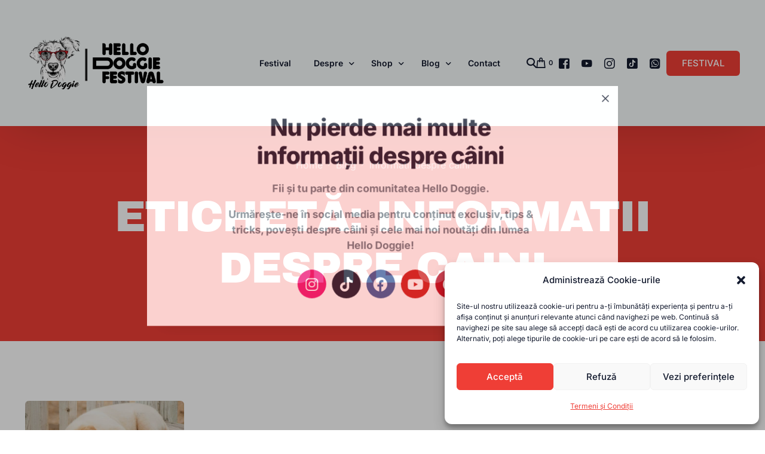

--- FILE ---
content_type: text/html; charset=UTF-8
request_url: https://hellodoggie.ro/tag/informatii-despre-caini/
body_size: 38641
content:
<!doctype html>
<html lang="ro-RO">
<head>
	<meta charset="UTF-8">
	<meta name="viewport" content="width=device-width, initial-scale=1">
	<link rel="profile" href="https://gmpg.org/xfn/11">

	<meta name='robots' content='index, follow, max-image-preview:large, max-snippet:-1, max-video-preview:-1' />
<!-- Jetpack Site Verification Tags -->
<meta name="google-site-verification" content="75LjHwqdB8MRH6_fOjlsSFFwL0uo04uq2QgU1JcEksA" />
<script>window._wca = window._wca || [];</script>

	<!-- This site is optimized with the Yoast SEO plugin v26.6 - https://yoast.com/wordpress/plugins/seo/ -->
	<title>Arhive informatii despre caini - Hello Doggie</title>
<link data-rocket-preload as="style" href="https://fonts.googleapis.com/css?family=Inter%3A600%7CInter%3Anormal&#038;display=swap" rel="preload">
<link href="https://fonts.googleapis.com/css?family=Inter%3A600%7CInter%3Anormal&#038;display=swap" media="print" onload="this.media=&#039;all&#039;" rel="stylesheet">
<noscript><link rel="stylesheet" href="https://fonts.googleapis.com/css?family=Inter%3A600%7CInter%3Anormal&#038;display=swap"></noscript>
	<link rel="canonical" href="https://hellodoggie.ro/tag/informatii-despre-caini/" />
	<meta property="og:locale" content="ro_RO" />
	<meta property="og:type" content="article" />
	<meta property="og:title" content="Arhive informatii despre caini - Hello Doggie" />
	<meta property="og:url" content="https://hellodoggie.ro/tag/informatii-despre-caini/" />
	<meta property="og:site_name" content="Hello Doggie" />
	<meta name="twitter:card" content="summary_large_image" />
	<script type="application/ld+json" class="yoast-schema-graph">{"@context":"https://schema.org","@graph":[{"@type":"CollectionPage","@id":"https://hellodoggie.ro/tag/informatii-despre-caini/","url":"https://hellodoggie.ro/tag/informatii-despre-caini/","name":"Arhive informatii despre caini - Hello Doggie","isPartOf":{"@id":"https://hellodoggie.ro/#website"},"primaryImageOfPage":{"@id":"https://hellodoggie.ro/tag/informatii-despre-caini/#primaryimage"},"image":{"@id":"https://hellodoggie.ro/tag/informatii-despre-caini/#primaryimage"},"thumbnailUrl":"https://hellodoggie.ro/wp-content/uploads/2024/04/cainii-viseaza.jpg","breadcrumb":{"@id":"https://hellodoggie.ro/tag/informatii-despre-caini/#breadcrumb"},"inLanguage":"ro-RO"},{"@type":"ImageObject","inLanguage":"ro-RO","@id":"https://hellodoggie.ro/tag/informatii-despre-caini/#primaryimage","url":"https://hellodoggie.ro/wp-content/uploads/2024/04/cainii-viseaza.jpg","contentUrl":"https://hellodoggie.ro/wp-content/uploads/2024/04/cainii-viseaza.jpg","width":1476,"height":985,"caption":"cainii viseaza"},{"@type":"BreadcrumbList","@id":"https://hellodoggie.ro/tag/informatii-despre-caini/#breadcrumb","itemListElement":[{"@type":"ListItem","position":1,"name":"Prima pagină","item":"https://hellodoggie.ro/"},{"@type":"ListItem","position":2,"name":"informatii despre caini"}]},{"@type":"WebSite","@id":"https://hellodoggie.ro/#website","url":"https://hellodoggie.ro/","name":"Hello Doggie","description":"Totul despre câini | Informații utile pentru posesorii de câini","publisher":{"@id":"https://hellodoggie.ro/#organization"},"potentialAction":[{"@type":"SearchAction","target":{"@type":"EntryPoint","urlTemplate":"https://hellodoggie.ro/?s={search_term_string}"},"query-input":{"@type":"PropertyValueSpecification","valueRequired":true,"valueName":"search_term_string"}}],"inLanguage":"ro-RO"},{"@type":"Organization","@id":"https://hellodoggie.ro/#organization","name":"Hello Doggie","url":"https://hellodoggie.ro/","logo":{"@type":"ImageObject","inLanguage":"ro-RO","@id":"https://hellodoggie.ro/#/schema/logo/image/","url":"https://hellodoggie.ro/wp-content/uploads/2020/02/LogoSIte-Transparent.png","contentUrl":"https://hellodoggie.ro/wp-content/uploads/2020/02/LogoSIte-Transparent.png","width":515,"height":196,"caption":"Hello Doggie"},"image":{"@id":"https://hellodoggie.ro/#/schema/logo/image/"},"sameAs":["https://www.facebook.com/hellodoggieromania/?ref=bookmarks","http://instagram.com/hellodoggiero"]}]}</script>
	<!-- / Yoast SEO plugin. -->


<link rel='dns-prefetch' href='//stats.wp.com' />
<link rel='dns-prefetch' href='//capi-automation.s3.us-east-2.amazonaws.com' />
<link rel='dns-prefetch' href='//www.googletagmanager.com' />
<link rel='dns-prefetch' href='//fonts.googleapis.com' />
<link href='https://fonts.gstatic.com' crossorigin rel='preconnect' />
<link rel="alternate" type="application/rss+xml" title="Hello Doggie &raquo; Flux" href="https://hellodoggie.ro/feed/" />
<link rel="alternate" type="application/rss+xml" title="Hello Doggie &raquo; Flux comentarii" href="https://hellodoggie.ro/comments/feed/" />
<link rel="alternate" type="application/rss+xml" title="Hello Doggie &raquo; Flux etichetă informatii despre caini" href="https://hellodoggie.ro/tag/informatii-despre-caini/feed/" />
<style id='wp-img-auto-sizes-contain-inline-css'>
img:is([sizes=auto i],[sizes^="auto," i]){contain-intrinsic-size:3000px 1500px}
/*# sourceURL=wp-img-auto-sizes-contain-inline-css */
</style>
<style id='wp-emoji-styles-inline-css'>

	img.wp-smiley, img.emoji {
		display: inline !important;
		border: none !important;
		box-shadow: none !important;
		height: 1em !important;
		width: 1em !important;
		margin: 0 0.07em !important;
		vertical-align: -0.1em !important;
		background: none !important;
		padding: 0 !important;
	}
/*# sourceURL=wp-emoji-styles-inline-css */
</style>
<link rel='stylesheet' id='wp-block-library-css' href='https://hellodoggie.ro/wp-includes/css/dist/block-library/style.min.css?ver=6.9' media='all' />
<style id='classic-theme-styles-inline-css'>
/*! This file is auto-generated */
.wp-block-button__link{color:#fff;background-color:#32373c;border-radius:9999px;box-shadow:none;text-decoration:none;padding:calc(.667em + 2px) calc(1.333em + 2px);font-size:1.125em}.wp-block-file__button{background:#32373c;color:#fff;text-decoration:none}
/*# sourceURL=/wp-includes/css/classic-themes.min.css */
</style>
<link rel='stylesheet' id='mediaelement-css' href='https://hellodoggie.ro/wp-content/cache/background-css/1/hellodoggie.ro/wp-includes/js/mediaelement/mediaelementplayer-legacy.min.css?ver=4.2.17&wpr_t=1768007091' media='all' />
<link rel='stylesheet' id='wp-mediaelement-css' href='https://hellodoggie.ro/wp-includes/js/mediaelement/wp-mediaelement.min.css?ver=6.9' media='all' />
<style id='jetpack-sharing-buttons-style-inline-css'>
.jetpack-sharing-buttons__services-list{display:flex;flex-direction:row;flex-wrap:wrap;gap:0;list-style-type:none;margin:5px;padding:0}.jetpack-sharing-buttons__services-list.has-small-icon-size{font-size:12px}.jetpack-sharing-buttons__services-list.has-normal-icon-size{font-size:16px}.jetpack-sharing-buttons__services-list.has-large-icon-size{font-size:24px}.jetpack-sharing-buttons__services-list.has-huge-icon-size{font-size:36px}@media print{.jetpack-sharing-buttons__services-list{display:none!important}}.editor-styles-wrapper .wp-block-jetpack-sharing-buttons{gap:0;padding-inline-start:0}ul.jetpack-sharing-buttons__services-list.has-background{padding:1.25em 2.375em}
/*# sourceURL=https://hellodoggie.ro/wp-content/plugins/jetpack/_inc/blocks/sharing-buttons/view.css */
</style>
<link data-minify="1" rel='stylesheet' id='woocommerce-smallscreen-css' href='https://hellodoggie.ro/wp-content/cache/min/1/wp-content/plugins/woocommerce/assets/css/woocommerce-smallscreen.css?ver=1765815072' media='only screen and (max-width: 768px)' />
<link data-minify="1" rel='stylesheet' id='woocommerce-general-css' href='https://hellodoggie.ro/wp-content/cache/background-css/1/hellodoggie.ro/wp-content/cache/min/1/wp-content/plugins/woocommerce/assets/css/woocommerce.css?ver=1765815072&wpr_t=1768007091' media='all' />
<style id='woocommerce-inline-inline-css'>
.woocommerce form .form-row .required { visibility: visible; }
/*# sourceURL=woocommerce-inline-inline-css */
</style>
<link rel='stylesheet' id='cmplz-general-css' href='https://hellodoggie.ro/wp-content/plugins/complianz-gdpr/assets/css/cookieblocker.min.css?ver=1765991002' media='all' />
<link rel='stylesheet' id='e-animation-bounceInLeft-css' href='https://hellodoggie.ro/wp-content/plugins/elementor/assets/lib/animations/styles/bounceInLeft.min.css?ver=3.33.6' media='all' />
<link rel='stylesheet' id='elementor-frontend-css' href='https://hellodoggie.ro/wp-content/uploads/elementor/css/custom-frontend.min.css?ver=1766149970' media='all' />
<style id='elementor-frontend-inline-css'>
.elementor-kit-265{--e-global-color-uicore_primary:#EF3E36;--e-global-color-uicore_secondary:#131A2E;--e-global-color-uicore_accent:#D82A92;--e-global-color-uicore_headline:#131A2E;--e-global-color-uicore_body:#6E7A84;--e-global-color-uicore_dark:#070707;--e-global-color-uicore_light:#F8FCFC;--e-global-color-uicore_white:#FFFFFF;--e-global-color-2124a836:#4054B2;--e-global-color-37d776d6:#23A455;--e-global-color-1925765c:#000;--e-global-color-2db904f2:#FFF;--e-global-typography-uicore_primary-font-family:"Inter";--e-global-typography-uicore_primary-font-weight:600;--e-global-typography-uicore_secondary-font-family:"Inter";--e-global-typography-uicore_secondary-font-weight:700;--e-global-typography-uicore_text-font-family:"Inter";--e-global-typography-uicore_text-font-weight:normal;--e-global-typography-uicore_accent-font-family:"Inter";--e-global-typography-uicore_accent-font-weight:500;}.elementor-kit-265 input[type="button"],.elementor-kit-265 input[type="submit"],.elementor-kit-265 [type="submit"],.elementor-kit-265 .wp-block-button__link,.uicore-mobile-menu-wrapper .uicore-cta-wrapper a,.uicore-left-menu .uicore-cta-wrapper a,.wc-block-components-button:not(.is-link),.elementor-kit-265 .elementor-button.elementor-button,.elementor-kit-265 .elementor-button:not(.bdt-offcanvas-button),.elementor-kit-265 .bdt-button-primary,.elementor-kit-265 .bdt-ep-button,button.metform-btn,button.metform-btn:not(.toggle),.elementor-kit-265 .bdt-callout a.bdt-callout-button,.elementor-kit-265 .tutor-button,.elementor-kit-265 .tutor-login-form-wrap input[type="submit"],.elementor-kit-265.woocommerce #respond input#submit,.elementor-kit-265.uicore-woo-page a.button:not(.add_to_cart_button):not(.product_type_grouped):not(.product_type_external):not(.product_type_simple):not(.wc-forward),.elementor-kit-265.uicore-woo-page a.checkout-button.button.alt,.uicore-navbar a.uicore-btn,.elementor-kit-265 .bdt-contact-form .elementor-button,.elementor-kit-265.uicore-woo-page a.button.wc-forward,.elementor-kit-265 .widget.woocommerce a.button,.elementor-kit-265 .woocommerce button.button,.elementor-kit-265 .woocommerce div.product form.cart .button,.elementor-kit-265 .woocommerce-cart-form .button,.elementor-kit-265 .woocommerce #respond input#submit.alt,.elementor-kit-265.woocommerce a.button.alt,.woocommerce button.button.alt,.elementor-kit-265.woocommerce button.button.alt.disabled,.elementor-kit-265.woocommerce input.button.alt{background-color:var( --e-global-color-uicore_primary );font-family:"Inter", Sans-serif;font-size:15px;font-weight:500;text-transform:None;line-height:1em;letter-spacing:0em;color:#FFFFFF;border-style:none;}.elementor-kit-265 input[type="button"]:hover,.elementor-kit-265 input[type="button"]:focus,.elementor-kit-265 input[type="submit"]:hover,.elementor-kit-265 input[type="submit"]:focus,.elementor-kit-265 [type="submit"]:hover,.elementor-kit-265 [type="submit"]:focus,.elementor-kit-265 .wp-block-button__link:hover,.elementor-kit-265 .wp-block-button__link:focus,.uicore-mobile-menu-wrapper .uicore-cta-wrapper a:hover,.uicore-mobile-menu-wrapper .uicore-cta-wrapper a:focus,.uicore-left-menu .uicore-cta-wrapper a:hover,.uicore-left-menu .uicore-cta-wrapper a:focus,.wc-block-components-button:not(.is-link):hover,.wc-block-components-button:not(.is-link):focus,.elementor-kit-265 .elementor-button.elementor-button:hover,.elementor-kit-265 .elementor-button.elementor-button:focus,.elementor-kit-265 .elementor-button:not(.bdt-offcanvas-button):hover,.elementor-kit-265 .elementor-button:not(.bdt-offcanvas-button):focus,.elementor-kit-265 .bdt-button-primary:hover,.elementor-kit-265 .bdt-button-primary:focus,.elementor-kit-265 .bdt-ep-button:hover,.elementor-kit-265 .bdt-ep-button:focus,button.metform-btn:hover,button.metform-btn:focus,button.metform-btn:not(.toggle):hover,button.metform-btn:not(.toggle):focus,.elementor-kit-265 .bdt-callout a.bdt-callout-button:hover,.elementor-kit-265 .bdt-callout a.bdt-callout-button:focus,.elementor-kit-265 .tutor-button:hover,.elementor-kit-265 .tutor-button:focus,.elementor-kit-265 .tutor-login-form-wrap input[type="submit"]:hover,.elementor-kit-265 .tutor-login-form-wrap input[type="submit"]:focus,.elementor-kit-265.woocommerce #respond input#submit:hover,.elementor-kit-265.woocommerce #respond input#submit:focus,.elementor-kit-265.uicore-woo-page a.button:not(.add_to_cart_button):not(.product_type_grouped):not(.product_type_external):not(.product_type_simple):not(.wc-forward):hover,.elementor-kit-265.uicore-woo-page a.button:not(.add_to_cart_button):not(.product_type_grouped):not(.product_type_external):not(.product_type_simple):not(.wc-forward):focus,.elementor-kit-265.uicore-woo-page a.checkout-button.button.alt:hover,.elementor-kit-265.uicore-woo-page a.checkout-button.button.alt:focus,.uicore-navbar a.uicore-btn:hover,.uicore-navbar a.uicore-btn:focus,.elementor-kit-265 .bdt-contact-form .elementor-button:hover,.elementor-kit-265 .bdt-contact-form .elementor-button:focus,.elementor-kit-265.uicore-woo-page a.button.wc-forward:hover,.elementor-kit-265.uicore-woo-page a.button.wc-forward:focus,.elementor-kit-265 .widget.woocommerce a.button:hover,.elementor-kit-265 .widget.woocommerce a.button:focus,.elementor-kit-265 .woocommerce button.button:hover,.elementor-kit-265 .woocommerce button.button:focus,.elementor-kit-265 .woocommerce div.product form.cart .button:hover,.elementor-kit-265 .woocommerce div.product form.cart .button:focus,.elementor-kit-265 .woocommerce-cart-form .button:hover,.elementor-kit-265 .woocommerce-cart-form .button:focus,.elementor-kit-265 .woocommerce #respond input#submit.alt:hover,.elementor-kit-265 .woocommerce #respond input#submit.alt:focus,.elementor-kit-265.woocommerce a.button.alt:hover,.elementor-kit-265.woocommerce a.button.alt:focus,.woocommerce button.button.alt:hover,.woocommerce button.button.alt:focus,.elementor-kit-265.woocommerce button.button.alt.disabled:hover,.elementor-kit-265.woocommerce button.button.alt.disabled:focus,.elementor-kit-265.woocommerce input.button.alt:hover,.elementor-kit-265.woocommerce input.button.alt:focus,.uicore-navbar a.uicore-btn:hover,.uicore-navbar a.uicore-btn:focus,.uicore-transparent:not(.uicore-scrolled) .uicore-btn.uicore-inverted:hover,.uicore-transparent:not(.uicore-scrolled) .uicore-btn.uicore-inverted:focus,.elementor-kit-265 .metform-btn:hover,.elementor-kit-265 .metform-btn:focus{background-color:var( --e-global-color-uicore_secondary );color:#FFFFFF;}.elementor-kit-265 e-page-transition{background-color:#FFBC7D;}.elementor-kit-265 input[type="button"],.elementor-kit-265 input[type="submit"],.elementor-kit-265 [type="submit"],.elementor-kit-265 .wp-block-button__link,.uicore-mobile-menu-wrapper .uicore-cta-wrapper a,.uicore-left-menu .uicore-cta-wrapper a,.wc-block-components-button:not(.is-link),.elementor-kit-265 .elementor-button.elementor-button,.elementor-kit-265 .elementor-button:not(.bdt-offcanvas-button),.elementor-kit-265 .bdt-button-primary,.elementor-kit-265 .bdt-ep-button,button.metform-btn,button.metform-btn:not(.toggle),.elementor-kit-265 .bdt-callout a.bdt-callout-button,.elementor-kit-265 .tutor-button,.elementor-kit-265 .tutor-login-form-wrap input[type="submit"],.elementor-kit-265.woocommerce #respond input#submit,.elementor-kit-265.uicore-woo-page a.button:not(.add_to_cart_button):not(.product_type_grouped):not(.product_type_external):not(.product_type_simple):not(.wc-forward),.elementor-kit-265.uicore-woo-page a.checkout-button.button.alt,.uicore-navbar a.uicore-btn,.elementor-kit-265 .bdt-contact-form .elementor-button,.elementor-kit-265.uicore-woo-page a.button.wc-forward,.elementor-kit-265 .widget.woocommerce a.button,.elementor-kit-265 .woocommerce button.button,.elementor-kit-265 .woocommerce div.product form.cart .button,.elementor-kit-265 .woocommerce-cart-form .button,.elementor-kit-265 .woocommerce #respond input#submit.alt,.elementor-kit-265.woocommerce a.button.alt,.woocommerce button.button.alt,.elementor-kit-265.woocommerce button.button.alt.disabled,.elementor-kit-265.woocommerce input.button.alt, .quantity input, .coupon input{border-radius:6px 6px 6px 6px;}.elementor-kit-265 input[type="button"],.elementor-kit-265 input[type="submit"],.elementor-kit-265 [type="submit"],.elementor-kit-265 .wp-block-button__link,.uicore-mobile-menu-wrapper .uicore-cta-wrapper a,.uicore-left-menu .uicore-cta-wrapper a,.wc-block-components-button:not(.is-link),.elementor-kit-265 .elementor-button.elementor-button,.elementor-kit-265 .elementor-button:not(.bdt-offcanvas-button),.elementor-kit-265 .bdt-button-primary,.elementor-kit-265 .bdt-ep-button,button.metform-btn,button.metform-btn:not(.toggle),.elementor-kit-265 .bdt-callout a.bdt-callout-button,.elementor-kit-265 .tutor-button,.elementor-kit-265 .tutor-login-form-wrap input[type="submit"],.elementor-kit-265.woocommerce #respond input#submit,.elementor-kit-265.uicore-woo-page a.button:not(.add_to_cart_button):not(.product_type_grouped):not(.product_type_external):not(.product_type_simple):not(.wc-forward),.elementor-kit-265.uicore-woo-page a.checkout-button.button.alt, .bdt-contact-form button.elementor-button.bdt-button{padding:17px 40px 17px 40px;}.uicore-section.uicore-box nav.uicore-container,
                    .uicore-section.uicore-box > .uicore-container, .uicore-ham-creative .uicore-navigation-content,
                    .container-width .uicore-megamenu > .elementor,
                    #wrapper-navbar.uicore-section.uicore-box .uicore-container .uicore-megamenu .uicore-section.uicore-box .uicore-container,
                    #wrapper-navbar.uicore-section.uicore-section-full_width .uicore-container .uicore-megamenu .uicore-section.uicore-box .uicore-container
                    {max-width:1250px;}.e-container{--container-max-width:1250px;}.elementor-widget:not(:last-child){margin-block-end:20px;}.elementor-element{--widgets-spacing:20px 20px;--widgets-spacing-row:20px;--widgets-spacing-column:20px;}{}h1.uicore-title uicore-animate h1{display:var(--page-title-display);}@media(max-width:1024px){.elementor-kit-265 input[type="button"],.elementor-kit-265 input[type="submit"],.elementor-kit-265 [type="submit"],.elementor-kit-265 .wp-block-button__link,.uicore-mobile-menu-wrapper .uicore-cta-wrapper a,.uicore-left-menu .uicore-cta-wrapper a,.wc-block-components-button:not(.is-link),.elementor-kit-265 .elementor-button.elementor-button,.elementor-kit-265 .elementor-button:not(.bdt-offcanvas-button),.elementor-kit-265 .bdt-button-primary,.elementor-kit-265 .bdt-ep-button,button.metform-btn,button.metform-btn:not(.toggle),.elementor-kit-265 .bdt-callout a.bdt-callout-button,.elementor-kit-265 .tutor-button,.elementor-kit-265 .tutor-login-form-wrap input[type="submit"],.elementor-kit-265.woocommerce #respond input#submit,.elementor-kit-265.uicore-woo-page a.button:not(.add_to_cart_button):not(.product_type_grouped):not(.product_type_external):not(.product_type_simple):not(.wc-forward),.elementor-kit-265.uicore-woo-page a.checkout-button.button.alt,.uicore-navbar a.uicore-btn,.elementor-kit-265 .bdt-contact-form .elementor-button,.elementor-kit-265.uicore-woo-page a.button.wc-forward,.elementor-kit-265 .widget.woocommerce a.button,.elementor-kit-265 .woocommerce button.button,.elementor-kit-265 .woocommerce div.product form.cart .button,.elementor-kit-265 .woocommerce-cart-form .button,.elementor-kit-265 .woocommerce #respond input#submit.alt,.elementor-kit-265.woocommerce a.button.alt,.woocommerce button.button.alt,.elementor-kit-265.woocommerce button.button.alt.disabled,.elementor-kit-265.woocommerce input.button.alt{font-size:15px;}.elementor-kit-265 input[type="button"],.elementor-kit-265 input[type="submit"],.elementor-kit-265 [type="submit"],.elementor-kit-265 .wp-block-button__link,.uicore-mobile-menu-wrapper .uicore-cta-wrapper a,.uicore-left-menu .uicore-cta-wrapper a,.wc-block-components-button:not(.is-link),.elementor-kit-265 .elementor-button.elementor-button,.elementor-kit-265 .elementor-button:not(.bdt-offcanvas-button),.elementor-kit-265 .bdt-button-primary,.elementor-kit-265 .bdt-ep-button,button.metform-btn,button.metform-btn:not(.toggle),.elementor-kit-265 .bdt-callout a.bdt-callout-button,.elementor-kit-265 .tutor-button,.elementor-kit-265 .tutor-login-form-wrap input[type="submit"],.elementor-kit-265.woocommerce #respond input#submit,.elementor-kit-265.uicore-woo-page a.button:not(.add_to_cart_button):not(.product_type_grouped):not(.product_type_external):not(.product_type_simple):not(.wc-forward),.elementor-kit-265.uicore-woo-page a.checkout-button.button.alt, .bdt-contact-form button.elementor-button.bdt-button{padding:17px 40px 17px 40px;}.uicore-section.uicore-box nav.uicore-container,
                    .uicore-section.uicore-box > .uicore-container, .uicore-ham-creative .uicore-navigation-content,
                    .container-width .uicore-megamenu > .elementor,
                    #wrapper-navbar.uicore-section.uicore-box .uicore-container .uicore-megamenu .uicore-section.uicore-box .uicore-container,
                    #wrapper-navbar.uicore-section.uicore-section-full_width .uicore-container .uicore-megamenu .uicore-section.uicore-box .uicore-container
                    {max-width:1024px;}.e-container{--container-max-width:1024px;}}@media(max-width:768px){.elementor-kit-265 input[type="button"],.elementor-kit-265 input[type="submit"],.elementor-kit-265 [type="submit"],.elementor-kit-265 .wp-block-button__link,.uicore-mobile-menu-wrapper .uicore-cta-wrapper a,.uicore-left-menu .uicore-cta-wrapper a,.wc-block-components-button:not(.is-link),.elementor-kit-265 .elementor-button.elementor-button,.elementor-kit-265 .elementor-button:not(.bdt-offcanvas-button),.elementor-kit-265 .bdt-button-primary,.elementor-kit-265 .bdt-ep-button,button.metform-btn,button.metform-btn:not(.toggle),.elementor-kit-265 .bdt-callout a.bdt-callout-button,.elementor-kit-265 .tutor-button,.elementor-kit-265 .tutor-login-form-wrap input[type="submit"],.elementor-kit-265.woocommerce #respond input#submit,.elementor-kit-265.uicore-woo-page a.button:not(.add_to_cart_button):not(.product_type_grouped):not(.product_type_external):not(.product_type_simple):not(.wc-forward),.elementor-kit-265.uicore-woo-page a.checkout-button.button.alt,.uicore-navbar a.uicore-btn,.elementor-kit-265 .bdt-contact-form .elementor-button,.elementor-kit-265.uicore-woo-page a.button.wc-forward,.elementor-kit-265 .widget.woocommerce a.button,.elementor-kit-265 .woocommerce button.button,.elementor-kit-265 .woocommerce div.product form.cart .button,.elementor-kit-265 .woocommerce-cart-form .button,.elementor-kit-265 .woocommerce #respond input#submit.alt,.elementor-kit-265.woocommerce a.button.alt,.woocommerce button.button.alt,.elementor-kit-265.woocommerce button.button.alt.disabled,.elementor-kit-265.woocommerce input.button.alt{font-size:14px;}.elementor-kit-265 input[type="button"],.elementor-kit-265 input[type="submit"],.elementor-kit-265 [type="submit"],.elementor-kit-265 .wp-block-button__link,.uicore-mobile-menu-wrapper .uicore-cta-wrapper a,.uicore-left-menu .uicore-cta-wrapper a,.wc-block-components-button:not(.is-link),.elementor-kit-265 .elementor-button.elementor-button,.elementor-kit-265 .elementor-button:not(.bdt-offcanvas-button),.elementor-kit-265 .bdt-button-primary,.elementor-kit-265 .bdt-ep-button,button.metform-btn,button.metform-btn:not(.toggle),.elementor-kit-265 .bdt-callout a.bdt-callout-button,.elementor-kit-265 .tutor-button,.elementor-kit-265 .tutor-login-form-wrap input[type="submit"],.elementor-kit-265.woocommerce #respond input#submit,.elementor-kit-265.uicore-woo-page a.button:not(.add_to_cart_button):not(.product_type_grouped):not(.product_type_external):not(.product_type_simple):not(.wc-forward),.elementor-kit-265.uicore-woo-page a.checkout-button.button.alt, .bdt-contact-form button.elementor-button.bdt-button{padding:13px 35px 13px 35px;}.uicore-section.uicore-box nav.uicore-container,
                    .uicore-section.uicore-box > .uicore-container, .uicore-ham-creative .uicore-navigation-content,
                    .container-width .uicore-megamenu > .elementor,
                    #wrapper-navbar.uicore-section.uicore-box .uicore-container .uicore-megamenu .uicore-section.uicore-box .uicore-container,
                    #wrapper-navbar.uicore-section.uicore-section-full_width .uicore-container .uicore-megamenu .uicore-section.uicore-box .uicore-container
                    {max-width:767px;}.e-container{--container-max-width:767px;}}
.elementor-4228 .elementor-element.elementor-element-3803e748, .elementor-4228 .elementor-element.elementor-element-3803e748 > .elementor-background-overlay{border-radius:83px 83px 83px 83px;}.elementor-4228 .elementor-element.elementor-element-3803e748{padding:20px 40px 20px 40px;}.elementor-4228 .elementor-element.elementor-element-6892cca7{text-align:center;}.elementor-4228 .elementor-element.elementor-element-6892cca7 img{width:276px;}.elementor-4228 .elementor-element.elementor-element-cdf682b{text-align:center;}.elementor-4228 .elementor-element.elementor-element-cdf682b .elementor-heading-title{font-family:"Archivo Black", Sans-serif;font-size:30px;font-weight:300;text-transform:uppercase;color:#242424;}.elementor-4228 .elementor-element.elementor-element-77294d1b > .elementor-widget-container{margin:0px 0px -20px 0px;padding:0px 0px 0px 0px;}.elementor-4228 .elementor-element.elementor-element-77294d1b{text-align:center;font-family:"Roboto", Sans-serif;font-size:22px;font-weight:100;line-height:1.1em;color:#3d3d3d;}.elementor-4228 .elementor-element.elementor-element-429ac91 .elementor-button{background-color:#F22D2D;border-radius:45px 45px 45px 45px;}.elementor-4228 .elementor-element.elementor-element-429ac91 .elementor-button:hover, .elementor-4228 .elementor-element.elementor-element-429ac91 .elementor-button:focus{background-color:#FC4C4C;}#elementor-popup-modal-4228 .dialog-widget-content{animation-duration:1.2s;box-shadow:2px 8px 23px 3px rgba(0,0,0,0.2);}#elementor-popup-modal-4228{background-color:transparent;justify-content:flex-end;align-items:center;pointer-events:all;background-image:linear-gradient(110deg, #E6E6E694 0%, #E0E0E0 100%);}#elementor-popup-modal-4228 .dialog-message{width:400px;height:564px;align-items:center;}#elementor-popup-modal-4228 .dialog-close-button{display:flex;}.elementor-widget .tippy-tooltip .tippy-content{text-align:center;}body:not(.rtl) #elementor-popup-modal-4228 .dialog-close-button{right:6.6%;}body.rtl #elementor-popup-modal-4228 .dialog-close-button{left:6.6%;}#elementor-popup-modal-4228 .dialog-close-button i{color:#396cc6;}#elementor-popup-modal-4228 .dialog-close-button svg{fill:#396cc6;}@media(max-width:1024px){.elementor-4228 .elementor-element.elementor-element-cdf682b .elementor-heading-title{font-size:30px;}.elementor-4228 .elementor-element.elementor-element-77294d1b{font-size:16px;}}@media(max-width:768px){.elementor-4228 .elementor-element.elementor-element-3803e748{padding:15px 10px 15px 10px;}.elementor-4228 .elementor-element.elementor-element-cdf682b{text-align:center;}.elementor-4228 .elementor-element.elementor-element-cdf682b .elementor-heading-title{font-size:26px;}.elementor-4228 .elementor-element.elementor-element-77294d1b{font-size:22px;}#elementor-popup-modal-4228 .dialog-message{width:400px;height:495px;}}
/*# sourceURL=elementor-frontend-inline-css */
</style>
<link rel='stylesheet' id='widget-image-css' href='https://hellodoggie.ro/wp-content/plugins/elementor/assets/css/widget-image.min.css?ver=3.33.6' media='all' />
<link rel='stylesheet' id='widget-heading-css' href='https://hellodoggie.ro/wp-content/plugins/elementor/assets/css/widget-heading.min.css?ver=3.33.6' media='all' />
<link rel='stylesheet' id='e-animation-grow-css' href='https://hellodoggie.ro/wp-content/plugins/elementor/assets/lib/animations/styles/e-animation-grow.min.css?ver=3.33.6' media='all' />
<link rel='stylesheet' id='e-animation-wobble-css' href='https://hellodoggie.ro/wp-content/plugins/elementor/assets/lib/animations/styles/wobble.min.css?ver=3.33.6' media='all' />
<link rel='stylesheet' id='e-popup-css' href='https://hellodoggie.ro/wp-content/plugins/elementor-pro/assets/css/conditionals/popup.min.css?ver=3.33.2' media='all' />
<link data-minify="1" rel='stylesheet' id='elementor-icons-css' href='https://hellodoggie.ro/wp-content/cache/min/1/wp-content/plugins/elementor/assets/lib/eicons/css/elementor-icons.min.css?ver=1765815072' media='all' />
<link data-minify="1" rel='stylesheet' id='font-awesome-5-all-css' href='https://hellodoggie.ro/wp-content/cache/min/1/wp-content/plugins/elementor/assets/lib/font-awesome/css/all.min.css?ver=1765815072' media='all' />
<link rel='stylesheet' id='font-awesome-4-shim-css' href='https://hellodoggie.ro/wp-content/plugins/elementor/assets/lib/font-awesome/css/v4-shims.min.css?ver=3.33.6' media='all' />
<link data-minify="1" rel='stylesheet' id='uicore_global-css' href='https://hellodoggie.ro/wp-content/cache/background-css/1/hellodoggie.ro/wp-content/cache/min/1/wp-content/uploads/uicore-global.css?ver=1765815072&wpr_t=1768007091' media='all' />
<link rel='stylesheet' id='eael-general-css' href='https://hellodoggie.ro/wp-content/plugins/essential-addons-for-elementor-lite/assets/front-end/css/view/general.min.css?ver=6.5.4' media='all' />

<link data-minify="1" rel='stylesheet' id='uicore-blog-st-css' href='https://hellodoggie.ro/wp-content/cache/min/1/wp-content/uploads/uicore-blog.css?ver=1765815074' media='all' />
<link data-minify="1" rel='stylesheet' id='bdt-uikit-css' href='https://hellodoggie.ro/wp-content/cache/min/1/wp-content/plugins/bdthemes-element-pack/assets/css/bdt-uikit.css?ver=1765815072' media='all' />
<link data-minify="1" rel='stylesheet' id='ep-helper-css' href='https://hellodoggie.ro/wp-content/cache/background-css/1/hellodoggie.ro/wp-content/cache/min/1/wp-content/plugins/bdthemes-element-pack/assets/css/ep-helper.css?ver=1765815072&wpr_t=1768007091' media='all' />
<link data-minify="1" rel='stylesheet' id='prime-slider-site-css' href='https://hellodoggie.ro/wp-content/cache/min/1/wp-content/plugins/bdthemes-prime-slider-lite/assets/css/prime-slider-site.css?ver=1765815072' media='all' />
<style id='rocket-lazyload-inline-css'>
.rll-youtube-player{position:relative;padding-bottom:56.23%;height:0;overflow:hidden;max-width:100%;}.rll-youtube-player:focus-within{outline: 2px solid currentColor;outline-offset: 5px;}.rll-youtube-player iframe{position:absolute;top:0;left:0;width:100%;height:100%;z-index:100;background:0 0}.rll-youtube-player img{bottom:0;display:block;left:0;margin:auto;max-width:100%;width:100%;position:absolute;right:0;top:0;border:none;height:auto;-webkit-transition:.4s all;-moz-transition:.4s all;transition:.4s all}.rll-youtube-player img:hover{-webkit-filter:brightness(75%)}.rll-youtube-player .play{height:100%;width:100%;left:0;top:0;position:absolute;background:var(--wpr-bg-76c86216-9b99-46fb-a2bf-e0330ed43b19) no-repeat center;background-color: transparent !important;cursor:pointer;border:none;}.wp-embed-responsive .wp-has-aspect-ratio .rll-youtube-player{position:absolute;padding-bottom:0;width:100%;height:100%;top:0;bottom:0;left:0;right:0}
/*# sourceURL=rocket-lazyload-inline-css */
</style>
<link data-minify="1" rel='stylesheet' id='elementor-gf-local-inter-css' href='https://hellodoggie.ro/wp-content/cache/min/1/wp-content/uploads/elementor/google-fonts/css/inter.css?ver=1765815072' media='all' />
<link data-minify="1" rel='stylesheet' id='elementor-gf-local-archivoblack-css' href='https://hellodoggie.ro/wp-content/cache/min/1/wp-content/uploads/elementor/google-fonts/css/archivoblack.css?ver=1765815072' media='all' />
<link data-minify="1" rel='stylesheet' id='elementor-gf-local-roboto-css' href='https://hellodoggie.ro/wp-content/cache/min/1/wp-content/uploads/elementor/google-fonts/css/roboto.css?ver=1765815073' media='all' />
<script src="https://hellodoggie.ro/wp-includes/js/jquery/jquery.min.js?ver=3.7.1" id="jquery-core-js"></script>
<script src="https://hellodoggie.ro/wp-includes/js/jquery/jquery-migrate.min.js?ver=3.4.1" id="jquery-migrate-js"></script>
<script src="https://hellodoggie.ro/wp-content/plugins/woocommerce/assets/js/jquery-blockui/jquery.blockUI.min.js?ver=2.7.0-wc.10.4.2" id="wc-jquery-blockui-js" defer data-wp-strategy="defer"></script>
<script id="wc-add-to-cart-js-extra">
var wc_add_to_cart_params = {"ajax_url":"/wp-admin/admin-ajax.php","wc_ajax_url":"/?wc-ajax=%%endpoint%%","i18n_view_cart":"Vezi co\u0219ul","cart_url":"https://hellodoggie.ro/cart/","is_cart":"","cart_redirect_after_add":"no"};
//# sourceURL=wc-add-to-cart-js-extra
</script>
<script src="https://hellodoggie.ro/wp-content/plugins/woocommerce/assets/js/frontend/add-to-cart.min.js?ver=10.4.2" id="wc-add-to-cart-js" defer data-wp-strategy="defer"></script>
<script src="https://hellodoggie.ro/wp-content/plugins/woocommerce/assets/js/js-cookie/js.cookie.min.js?ver=2.1.4-wc.10.4.2" id="wc-js-cookie-js" defer data-wp-strategy="defer"></script>
<script id="woocommerce-js-extra">
var woocommerce_params = {"ajax_url":"/wp-admin/admin-ajax.php","wc_ajax_url":"/?wc-ajax=%%endpoint%%","i18n_password_show":"Arat\u0103 parola","i18n_password_hide":"Ascunde parola"};
//# sourceURL=woocommerce-js-extra
</script>
<script src="https://hellodoggie.ro/wp-content/plugins/woocommerce/assets/js/frontend/woocommerce.min.js?ver=10.4.2" id="woocommerce-js" defer data-wp-strategy="defer"></script>
<script src="https://stats.wp.com/s-202602.js" id="woocommerce-analytics-js" defer data-wp-strategy="defer"></script>
<script src="https://hellodoggie.ro/wp-content/plugins/elementor/assets/lib/font-awesome/js/v4-shims.min.js?ver=3.33.6" id="font-awesome-4-shim-js"></script>

<!-- Google tag (gtag.js) snippet added by Site Kit -->
<!-- Google Analytics snippet added by Site Kit -->
<script src="https://www.googletagmanager.com/gtag/js?id=GT-PLVQVJ9L" id="google_gtagjs-js" async></script>
<script id="google_gtagjs-js-after">
window.dataLayer = window.dataLayer || [];function gtag(){dataLayer.push(arguments);}
gtag("set","linker",{"domains":["hellodoggie.ro"]});
gtag("js", new Date());
gtag("set", "developer_id.dZTNiMT", true);
gtag("config", "GT-PLVQVJ9L");
//# sourceURL=google_gtagjs-js-after
</script>
<link rel="https://api.w.org/" href="https://hellodoggie.ro/wp-json/" /><link rel="alternate" title="JSON" type="application/json" href="https://hellodoggie.ro/wp-json/wp/v2/tags/577" /><link rel="EditURI" type="application/rsd+xml" title="RSD" href="https://hellodoggie.ro/xmlrpc.php?rsd" />
<meta name="generator" content="WordPress 6.9" />
<meta name="generator" content="WooCommerce 10.4.2" />
<meta name="generator" content="Site Kit by Google 1.168.0" />	<style>img#wpstats{display:none}</style>
					<style>.cmplz-hidden {
					display: none !important;
				}</style>	<noscript><style>.woocommerce-product-gallery{ opacity: 1 !important; }</style></noscript>
	<meta name="generator" content="Elementor 3.33.6; features: additional_custom_breakpoints; settings: css_print_method-internal, google_font-enabled, font_display-auto">
			<script  type="text/javascript">
				!function(f,b,e,v,n,t,s){if(f.fbq)return;n=f.fbq=function(){n.callMethod?
					n.callMethod.apply(n,arguments):n.queue.push(arguments)};if(!f._fbq)f._fbq=n;
					n.push=n;n.loaded=!0;n.version='2.0';n.queue=[];t=b.createElement(e);t.async=!0;
					t.src=v;s=b.getElementsByTagName(e)[0];s.parentNode.insertBefore(t,s)}(window,
					document,'script','https://connect.facebook.net/en_US/fbevents.js');
			</script>
			<!-- WooCommerce Facebook Integration Begin -->
			<script  type="text/javascript">

				fbq('init', '1490573908597848', {}, {
    "agent": "woocommerce_6-10.4.2-3.5.15"
});

				document.addEventListener( 'DOMContentLoaded', function() {
					// Insert placeholder for events injected when a product is added to the cart through AJAX.
					document.body.insertAdjacentHTML( 'beforeend', '<div class=\"wc-facebook-pixel-event-placeholder\"></div>' );
				}, false );

			</script>
			<!-- WooCommerce Facebook Integration End -->
			<meta name="theme-color" content="#EF3E36" />
        <link rel="shortcut icon" href="https://hellodoggie.ro/wp-content/uploads/2020/05/cropped-favicon-1.png" >
		<link rel="icon" href="https://hellodoggie.ro/wp-content/uploads/2020/05/cropped-favicon-1.png" >
		<link rel="apple-touch-icon" sizes="152x152" href="https://hellodoggie.ro/wp-content/uploads/2020/05/cropped-favicon-1.png">
		<link rel="apple-touch-icon" sizes="120x120" href="https://hellodoggie.ro/wp-content/uploads/2020/05/cropped-favicon-1.png">
		<link rel="apple-touch-icon" sizes="76x76" href="https://hellodoggie.ro/wp-content/uploads/2020/05/cropped-favicon-1.png">
        <link rel="apple-touch-icon" href="https://hellodoggie.ro/wp-content/uploads/2020/05/cropped-favicon-1.png">
        			<style>
				.e-con.e-parent:nth-of-type(n+4):not(.e-lazyloaded):not(.e-no-lazyload),
				.e-con.e-parent:nth-of-type(n+4):not(.e-lazyloaded):not(.e-no-lazyload) * {
					background-image: none !important;
				}
				@media screen and (max-height: 1024px) {
					.e-con.e-parent:nth-of-type(n+3):not(.e-lazyloaded):not(.e-no-lazyload),
					.e-con.e-parent:nth-of-type(n+3):not(.e-lazyloaded):not(.e-no-lazyload) * {
						background-image: none !important;
					}
				}
				@media screen and (max-height: 640px) {
					.e-con.e-parent:nth-of-type(n+2):not(.e-lazyloaded):not(.e-no-lazyload),
					.e-con.e-parent:nth-of-type(n+2):not(.e-lazyloaded):not(.e-no-lazyload) * {
						background-image: none !important;
					}
				}
			</style>
			<style id="elementor-post-26887">.elementor-26887 .elementor-element.elementor-element-47480019:not(.elementor-motion-effects-element-type-background), .elementor-26887 .elementor-element.elementor-element-47480019 > .elementor-motion-effects-container > .elementor-motion-effects-layer{background-color:#FFFFFF;}.elementor-26887 .elementor-element.elementor-element-47480019{box-shadow:8px 8px 32px -16px rgba(0, 0, 0, 0.24);transition:background 0.3s, border 0.3s, border-radius 0.3s, box-shadow 0.3s;margin-top:0px;margin-bottom:32px;}.elementor-26887 .elementor-element.elementor-element-47480019 > .elementor-background-overlay{transition:background 0.3s, border-radius 0.3s, opacity 0.3s;}.elementor-bc-flex-widget .elementor-26887 .elementor-element.elementor-element-5b01fcf8.elementor-column .elementor-widget-wrap{align-items:center;}.elementor-26887 .elementor-element.elementor-element-5b01fcf8.elementor-column.elementor-element[data-element_type="column"] > .elementor-widget-wrap.elementor-element-populated{align-content:center;align-items:center;}.elementor-26887 .elementor-element.elementor-element-5b01fcf8 > .elementor-widget-wrap > .elementor-widget:not(.elementor-widget__width-auto):not(.elementor-widget__width-initial):not(:last-child):not(.elementor-absolute){margin-bottom:0px;}.elementor-26887 .elementor-element.elementor-element-5b01fcf8 > .elementor-element-populated{padding:48px 48px 48px 48px;}.elementor-bc-flex-widget .elementor-26887 .elementor-element.elementor-element-394076e.elementor-column .elementor-widget-wrap{align-items:center;}.elementor-26887 .elementor-element.elementor-element-394076e.elementor-column.elementor-element[data-element_type="column"] > .elementor-widget-wrap.elementor-element-populated{align-content:center;align-items:center;}.elementor-26887 .elementor-element.elementor-element-394076e > .elementor-widget-wrap > .elementor-widget:not(.elementor-widget__width-auto):not(.elementor-widget__width-initial):not(:last-child):not(.elementor-absolute){margin-bottom:0px;}.elementor-26887 .elementor-element.elementor-element-394076e > .elementor-element-populated{padding:48px 48px 48px 48px;}.elementor-26887 .elementor-element.elementor-element-422a196 > .elementor-widget-container{margin:0px 0px 8px 0px;}.elementor-26887 .elementor-element.elementor-element-422a196{text-align:center;}.elementor-26887 .elementor-element.elementor-element-422a196 .elementor-heading-title{font-size:41px;font-weight:800;color:var( --e-global-color-uicore_headline );}.elementor-26887 .elementor-element.elementor-element-fed84b0 > .elementor-widget-container{margin:11px 0px 10px 0px;}.elementor-26887 .elementor-element.elementor-element-fed84b0{text-align:center;font-size:18px;line-height:1.5em;color:var( --e-global-color-uicore_body );}.elementor-26887 .elementor-element.elementor-element-1310315 .elementor-repeater-item-7d2c9e3.elementor-social-icon{background-color:#ED1675;}.elementor-26887 .elementor-element.elementor-element-1310315 .elementor-repeater-item-df97026.elementor-social-icon{background-color:var( --e-global-color-uicore_secondary );}.elementor-26887 .elementor-element.elementor-element-1310315{--grid-template-columns:repeat(0, auto);--grid-column-gap:5px;--grid-row-gap:0px;}.elementor-26887 .elementor-element.elementor-element-1310315 .elementor-widget-container{text-align:center;}.elementor-26887 .elementor-element.elementor-element-1310315 > .elementor-widget-container{padding:19px 0px 0px 0px;}.elementor-bc-flex-widget .elementor-26887 .elementor-element.elementor-element-580961e.elementor-column .elementor-widget-wrap{align-items:center;}.elementor-26887 .elementor-element.elementor-element-580961e.elementor-column.elementor-element[data-element_type="column"] > .elementor-widget-wrap.elementor-element-populated{align-content:center;align-items:center;}.elementor-26887 .elementor-element.elementor-element-580961e > .elementor-widget-wrap > .elementor-widget:not(.elementor-widget__width-auto):not(.elementor-widget__width-initial):not(:last-child):not(.elementor-absolute){margin-bottom:0px;}.elementor-26887 .elementor-element.elementor-element-580961e > .elementor-element-populated{padding:48px 48px 48px 48px;}.elementor-widget .tippy-tooltip .tippy-content{text-align:center;}@media(min-width:769px){.elementor-26887 .elementor-element.elementor-element-5b01fcf8{width:10.406%;}.elementor-26887 .elementor-element.elementor-element-394076e{width:78.363%;}.elementor-26887 .elementor-element.elementor-element-580961e{width:10.482%;}}@media(max-width:1024px){.elementor-26887 .elementor-element.elementor-element-5b01fcf8 > .elementor-element-populated{padding:32px 24px 24px 24px;}.elementor-26887 .elementor-element.elementor-element-394076e > .elementor-element-populated{padding:32px 24px 24px 24px;}.elementor-26887 .elementor-element.elementor-element-fed84b0 > .elementor-widget-container{margin:0px 0px 24px 0px;}.elementor-26887 .elementor-element.elementor-element-580961e > .elementor-element-populated{padding:32px 24px 24px 24px;}}@media(max-width:768px){.elementor-26887 .elementor-element.elementor-element-5b01fcf8 > .elementor-element-populated{padding:24px 16px 16px 16px;}.elementor-26887 .elementor-element.elementor-element-394076e > .elementor-element-populated{padding:24px 16px 16px 16px;}.elementor-26887 .elementor-element.elementor-element-422a196{text-align:center;}.elementor-26887 .elementor-element.elementor-element-422a196 .elementor-heading-title{font-size:32px;}.elementor-26887 .elementor-element.elementor-element-fed84b0 > .elementor-widget-container{margin:0px 0px 16px 0px;}.elementor-26887 .elementor-element.elementor-element-fed84b0{text-align:center;}.elementor-26887 .elementor-element.elementor-element-580961e > .elementor-element-populated{padding:24px 16px 16px 16px;}}</style><style id="elementor-post-25377">.elementor-25377 .elementor-element.elementor-element-2e30aa5:not(.elementor-motion-effects-element-type-background), .elementor-25377 .elementor-element.elementor-element-2e30aa5 > .elementor-motion-effects-container > .elementor-motion-effects-layer{background-color:var( --e-global-color-uicore_white );}.elementor-25377 .elementor-element.elementor-element-2e30aa5 > .elementor-background-overlay{background-color:transparent;background-image:radial-gradient(at bottom center, #B265FF 0%, #0E278008 50%);opacity:0.3;transition:background 0.3s, border-radius 0.3s, opacity 0.3s;}.elementor-25377 .elementor-element.elementor-element-2e30aa5 > .elementor-container{max-width:1470px;}.elementor-25377 .elementor-element.elementor-element-2e30aa5{overflow:hidden;transition:background 0.3s, border 0.3s, border-radius 0.3s, box-shadow 0.3s;padding:100px 0px 0px 0px;}.elementor-25377 .elementor-element.elementor-element-77c79642 > .elementor-element-populated{padding:0px 0px 0px 0px;}.elementor-25377 .elementor-element.elementor-element-79266e3b{--spacer-size:200px;width:var( --container-widget-width, 200px );max-width:200px;--container-widget-width:200px;--container-widget-flex-grow:0;top:-100px;z-index:0;}.elementor-25377 .elementor-element.elementor-element-79266e3b > .elementor-widget-container{background-color:transparent;background-image:linear-gradient(180deg, #FFACE6 0%, #9075F3 100%);border-radius:500px 500px 500px 500px;}body:not(.rtl) .elementor-25377 .elementor-element.elementor-element-79266e3b{right:-100px;}body.rtl .elementor-25377 .elementor-element.elementor-element-79266e3b{left:-100px;}.elementor-25377 .elementor-element.elementor-element-79266e3b.bdt-background-overlay-yes:before{transition:background 0.3s;}.elementor-25377 .elementor-element.elementor-element-f92227d:not(.elementor-motion-effects-element-type-background), .elementor-25377 .elementor-element.elementor-element-f92227d > .elementor-motion-effects-container > .elementor-motion-effects-layer{background-color:#F5F5F5;}.elementor-25377 .elementor-element.elementor-element-f92227d, .elementor-25377 .elementor-element.elementor-element-f92227d > .elementor-background-overlay{border-radius:20px 20px 20px 20px;}.elementor-25377 .elementor-element.elementor-element-f92227d{transition:background 0.3s, border 0.3s, border-radius 0.3s, box-shadow 0.3s;padding:100px 0px 70px 125px;}.elementor-25377 .elementor-element.elementor-element-f92227d > .elementor-background-overlay{transition:background 0.3s, border-radius 0.3s, opacity 0.3s;}.elementor-25377 .elementor-element.elementor-element-39e5feb5 > .elementor-element-populated{margin:0px 50px 0px 0px;--e-column-margin-right:50px;--e-column-margin-left:0px;}.elementor-25377 .elementor-element.elementor-element-22645038 > .elementor-widget-container{margin:0px 0px 0px 0px;}.elementor-25377 .elementor-element.elementor-element-22645038{text-align:left;}.elementor-25377 .elementor-element.elementor-element-22645038 img{width:232px;max-width:100%;}.elementor-25377 .elementor-element.elementor-element-277393b7{font-size:14px;}.elementor-25377 .elementor-element.elementor-element-2852408 .mc4wp-form input[type*="text"]{border-radius:14px 14px 14px 14px;}.elementor-25377 .elementor-element.elementor-element-2852408 .mc4wp-form input[type*="email"]{border-radius:14px 14px 14px 14px;}.elementor-25377 .elementor-element.elementor-element-2852408 .mc4wp-form select[name*="_mc4wp_lists"]{border-radius:14px 14px 14px 14px;}.elementor-25377 .elementor-element.elementor-element-2852408 .mc4wp-form label span{color:#666666;}.elementor-25377 .elementor-element.elementor-element-2852408 .mc4wp-form p{color:#666666;}.elementor-25377 .elementor-element.elementor-element-6546b185 .elementor-icon-list-items:not(.elementor-inline-items) .elementor-icon-list-item:not(:last-child){padding-block-end:calc(8px/2);}.elementor-25377 .elementor-element.elementor-element-6546b185 .elementor-icon-list-items:not(.elementor-inline-items) .elementor-icon-list-item:not(:first-child){margin-block-start:calc(8px/2);}.elementor-25377 .elementor-element.elementor-element-6546b185 .elementor-icon-list-items.elementor-inline-items .elementor-icon-list-item{margin-inline:calc(8px/2);}.elementor-25377 .elementor-element.elementor-element-6546b185 .elementor-icon-list-items.elementor-inline-items{margin-inline:calc(-8px/2);}.elementor-25377 .elementor-element.elementor-element-6546b185 .elementor-icon-list-items.elementor-inline-items .elementor-icon-list-item:after{inset-inline-end:calc(-8px/2);}.elementor-25377 .elementor-element.elementor-element-6546b185 .elementor-icon-list-icon i{transition:color 0.3s;}.elementor-25377 .elementor-element.elementor-element-6546b185 .elementor-icon-list-icon svg{transition:fill 0.3s;}.elementor-25377 .elementor-element.elementor-element-6546b185{--e-icon-list-icon-size:14px;--icon-vertical-offset:0px;}.elementor-25377 .elementor-element.elementor-element-6546b185 .elementor-icon-list-item > .elementor-icon-list-text, .elementor-25377 .elementor-element.elementor-element-6546b185 .elementor-icon-list-item > a{font-size:17px;}.elementor-25377 .elementor-element.elementor-element-6546b185 .elementor-icon-list-text{color:var( --e-global-color-uicore_body );transition:color 0.3s;}.elementor-25377 .elementor-element.elementor-element-6546b185 .elementor-icon-list-item:hover .elementor-icon-list-text{color:var( --e-global-color-uicore_primary );}.elementor-25377 .elementor-element.elementor-element-4c5ae65c .elementor-icon-list-items:not(.elementor-inline-items) .elementor-icon-list-item:not(:last-child){padding-block-end:calc(8px/2);}.elementor-25377 .elementor-element.elementor-element-4c5ae65c .elementor-icon-list-items:not(.elementor-inline-items) .elementor-icon-list-item:not(:first-child){margin-block-start:calc(8px/2);}.elementor-25377 .elementor-element.elementor-element-4c5ae65c .elementor-icon-list-items.elementor-inline-items .elementor-icon-list-item{margin-inline:calc(8px/2);}.elementor-25377 .elementor-element.elementor-element-4c5ae65c .elementor-icon-list-items.elementor-inline-items{margin-inline:calc(-8px/2);}.elementor-25377 .elementor-element.elementor-element-4c5ae65c .elementor-icon-list-items.elementor-inline-items .elementor-icon-list-item:after{inset-inline-end:calc(-8px/2);}.elementor-25377 .elementor-element.elementor-element-4c5ae65c .elementor-icon-list-icon i{transition:color 0.3s;}.elementor-25377 .elementor-element.elementor-element-4c5ae65c .elementor-icon-list-icon svg{transition:fill 0.3s;}.elementor-25377 .elementor-element.elementor-element-4c5ae65c{--e-icon-list-icon-size:14px;--icon-vertical-offset:0px;}.elementor-25377 .elementor-element.elementor-element-4c5ae65c .elementor-icon-list-item > .elementor-icon-list-text, .elementor-25377 .elementor-element.elementor-element-4c5ae65c .elementor-icon-list-item > a{font-size:17px;}.elementor-25377 .elementor-element.elementor-element-4c5ae65c .elementor-icon-list-text{color:var( --e-global-color-uicore_body );transition:color 0.3s;}.elementor-25377 .elementor-element.elementor-element-4c5ae65c .elementor-icon-list-item:hover .elementor-icon-list-text{color:var( --e-global-color-uicore_primary );}.elementor-25377 .elementor-element.elementor-element-58c7d1ba .elementor-icon-list-items:not(.elementor-inline-items) .elementor-icon-list-item:not(:last-child){padding-block-end:calc(8px/2);}.elementor-25377 .elementor-element.elementor-element-58c7d1ba .elementor-icon-list-items:not(.elementor-inline-items) .elementor-icon-list-item:not(:first-child){margin-block-start:calc(8px/2);}.elementor-25377 .elementor-element.elementor-element-58c7d1ba .elementor-icon-list-items.elementor-inline-items .elementor-icon-list-item{margin-inline:calc(8px/2);}.elementor-25377 .elementor-element.elementor-element-58c7d1ba .elementor-icon-list-items.elementor-inline-items{margin-inline:calc(-8px/2);}.elementor-25377 .elementor-element.elementor-element-58c7d1ba .elementor-icon-list-items.elementor-inline-items .elementor-icon-list-item:after{inset-inline-end:calc(-8px/2);}.elementor-25377 .elementor-element.elementor-element-58c7d1ba .elementor-icon-list-icon i{transition:color 0.3s;}.elementor-25377 .elementor-element.elementor-element-58c7d1ba .elementor-icon-list-icon svg{transition:fill 0.3s;}.elementor-25377 .elementor-element.elementor-element-58c7d1ba{--e-icon-list-icon-size:14px;--icon-vertical-offset:0px;}.elementor-25377 .elementor-element.elementor-element-58c7d1ba .elementor-icon-list-item > .elementor-icon-list-text, .elementor-25377 .elementor-element.elementor-element-58c7d1ba .elementor-icon-list-item > a{font-size:17px;}.elementor-25377 .elementor-element.elementor-element-58c7d1ba .elementor-icon-list-text{color:var( --e-global-color-uicore_body );transition:color 0.3s;}.elementor-25377 .elementor-element.elementor-element-58c7d1ba .elementor-icon-list-item:hover .elementor-icon-list-text{color:var( --e-global-color-uicore_primary );}.elementor-25377 .elementor-element.elementor-element-cbcad24{text-align:center;}.elementor-25377 .elementor-element.elementor-element-cbcad24 img{width:100%;max-width:100%;}.elementor-25377 .elementor-element.elementor-element-4eaf295 img{width:100%;}.elementor-25377 .elementor-element.elementor-element-48eec25c{transition:background 0.3s, border 0.3s, border-radius 0.3s, box-shadow 0.3s;padding:40px 0px 40px 0px;}.elementor-25377 .elementor-element.elementor-element-48eec25c > .elementor-background-overlay{transition:background 0.3s, border-radius 0.3s, opacity 0.3s;}.elementor-25377 .elementor-element.elementor-element-19fd4b92 .elementor-icon-list-items:not(.elementor-inline-items) .elementor-icon-list-item:not(:last-child){padding-block-end:calc(20px/2);}.elementor-25377 .elementor-element.elementor-element-19fd4b92 .elementor-icon-list-items:not(.elementor-inline-items) .elementor-icon-list-item:not(:first-child){margin-block-start:calc(20px/2);}.elementor-25377 .elementor-element.elementor-element-19fd4b92 .elementor-icon-list-items.elementor-inline-items .elementor-icon-list-item{margin-inline:calc(20px/2);}.elementor-25377 .elementor-element.elementor-element-19fd4b92 .elementor-icon-list-items.elementor-inline-items{margin-inline:calc(-20px/2);}.elementor-25377 .elementor-element.elementor-element-19fd4b92 .elementor-icon-list-items.elementor-inline-items .elementor-icon-list-item:after{inset-inline-end:calc(-20px/2);}.elementor-25377 .elementor-element.elementor-element-19fd4b92 .elementor-icon-list-icon i{transition:color 0.3s;}.elementor-25377 .elementor-element.elementor-element-19fd4b92 .elementor-icon-list-icon svg{transition:fill 0.3s;}.elementor-25377 .elementor-element.elementor-element-19fd4b92{--e-icon-list-icon-size:14px;--icon-vertical-offset:0px;}.elementor-25377 .elementor-element.elementor-element-19fd4b92 .elementor-icon-list-item > .elementor-icon-list-text, .elementor-25377 .elementor-element.elementor-element-19fd4b92 .elementor-icon-list-item > a{font-size:17px;font-weight:500;}.elementor-25377 .elementor-element.elementor-element-19fd4b92 .elementor-icon-list-text{color:var( --e-global-color-uicore_headline );transition:color 0.3s;}.elementor-25377 .elementor-element.elementor-element-19fd4b92 .elementor-icon-list-item:hover .elementor-icon-list-text{color:var( --e-global-color-uicore_primary );}.elementor-25377 .elementor-element.elementor-element-6ac08469{text-align:center;font-size:16px;}.elementor-25377 .elementor-element.elementor-element-1585526b .elementor-icon-list-items:not(.elementor-inline-items) .elementor-icon-list-item:not(:last-child){padding-block-end:calc(15px/2);}.elementor-25377 .elementor-element.elementor-element-1585526b .elementor-icon-list-items:not(.elementor-inline-items) .elementor-icon-list-item:not(:first-child){margin-block-start:calc(15px/2);}.elementor-25377 .elementor-element.elementor-element-1585526b .elementor-icon-list-items.elementor-inline-items .elementor-icon-list-item{margin-inline:calc(15px/2);}.elementor-25377 .elementor-element.elementor-element-1585526b .elementor-icon-list-items.elementor-inline-items{margin-inline:calc(-15px/2);}.elementor-25377 .elementor-element.elementor-element-1585526b .elementor-icon-list-items.elementor-inline-items .elementor-icon-list-item:after{inset-inline-end:calc(-15px/2);}.elementor-25377 .elementor-element.elementor-element-1585526b .elementor-icon-list-icon i{color:var( --e-global-color-uicore_headline );transition:color 0.3s;}.elementor-25377 .elementor-element.elementor-element-1585526b .elementor-icon-list-icon svg{fill:var( --e-global-color-uicore_headline );transition:fill 0.3s;}.elementor-25377 .elementor-element.elementor-element-1585526b .elementor-icon-list-item:hover .elementor-icon-list-icon i{color:var( --e-global-color-uicore_primary );}.elementor-25377 .elementor-element.elementor-element-1585526b .elementor-icon-list-item:hover .elementor-icon-list-icon svg{fill:var( --e-global-color-uicore_primary );}.elementor-25377 .elementor-element.elementor-element-1585526b{--e-icon-list-icon-size:21px;--icon-vertical-offset:0px;}.elementor-25377 .elementor-element.elementor-element-1585526b .elementor-icon-list-text{transition:color 0.3s;}.elementor-widget .tippy-tooltip .tippy-content{text-align:center;}@media(max-width:1024px){.elementor-25377 .elementor-element.elementor-element-2e30aa5{padding:60px 0px 0px 0px;}.elementor-25377 .elementor-element.elementor-element-77c79642 > .elementor-element-populated{padding:0px 0px 0px 0px;}.elementor-25377 .elementor-element.elementor-element-79266e3b{--spacer-size:160px;width:var( --container-widget-width, 160px );max-width:160px;--container-widget-width:160px;--container-widget-flex-grow:0;top:-60px;}body:not(.rtl) .elementor-25377 .elementor-element.elementor-element-79266e3b{right:-60px;}body.rtl .elementor-25377 .elementor-element.elementor-element-79266e3b{left:-60px;}.elementor-25377 .elementor-element.elementor-element-f92227d{padding:70px 40px 20px 60px;}.elementor-25377 .elementor-element.elementor-element-39e5feb5 > .elementor-element-populated{margin:0px 0px 30px 0px;--e-column-margin-right:0px;--e-column-margin-left:0px;}.elementor-25377 .elementor-element.elementor-element-22645038 img{width:100px;}.elementor-25377 .elementor-element.elementor-element-13304b65 > .elementor-element-populated{margin:0px 0px 30px 0px;--e-column-margin-right:0px;--e-column-margin-left:0px;}.elementor-25377 .elementor-element.elementor-element-6546b185 .elementor-icon-list-item > .elementor-icon-list-text, .elementor-25377 .elementor-element.elementor-element-6546b185 .elementor-icon-list-item > a{font-size:16px;}.elementor-25377 .elementor-element.elementor-element-d9f3295 > .elementor-element-populated{margin:0px 0px 30px 0px;--e-column-margin-right:0px;--e-column-margin-left:0px;}.elementor-25377 .elementor-element.elementor-element-4c5ae65c .elementor-icon-list-item > .elementor-icon-list-text, .elementor-25377 .elementor-element.elementor-element-4c5ae65c .elementor-icon-list-item > a{font-size:16px;}.elementor-25377 .elementor-element.elementor-element-58c7d1ba .elementor-icon-list-item > .elementor-icon-list-text, .elementor-25377 .elementor-element.elementor-element-58c7d1ba .elementor-icon-list-item > a{font-size:16px;}.elementor-25377 .elementor-element.elementor-element-52cfb107 > .elementor-element-populated{margin:0px 0px 30px 0px;--e-column-margin-right:0px;--e-column-margin-left:0px;}.elementor-25377 .elementor-element.elementor-element-48eec25c{padding:30px 0px 30px 0px;}.elementor-25377 .elementor-element.elementor-element-19fd4b92 .elementor-icon-list-item > .elementor-icon-list-text, .elementor-25377 .elementor-element.elementor-element-19fd4b92 .elementor-icon-list-item > a{font-size:16px;}.elementor-25377 .elementor-element.elementor-element-6ac08469{text-align:center;font-size:15px;}.elementor-25377 .elementor-element.elementor-element-1585526b .elementor-icon-list-items:not(.elementor-inline-items) .elementor-icon-list-item:not(:last-child){padding-block-end:calc(18px/2);}.elementor-25377 .elementor-element.elementor-element-1585526b .elementor-icon-list-items:not(.elementor-inline-items) .elementor-icon-list-item:not(:first-child){margin-block-start:calc(18px/2);}.elementor-25377 .elementor-element.elementor-element-1585526b .elementor-icon-list-items.elementor-inline-items .elementor-icon-list-item{margin-inline:calc(18px/2);}.elementor-25377 .elementor-element.elementor-element-1585526b .elementor-icon-list-items.elementor-inline-items{margin-inline:calc(-18px/2);}.elementor-25377 .elementor-element.elementor-element-1585526b .elementor-icon-list-items.elementor-inline-items .elementor-icon-list-item:after{inset-inline-end:calc(-18px/2);}.elementor-25377 .elementor-element.elementor-element-1585526b{--e-icon-list-icon-size:23px;}}@media(max-width:768px){.elementor-25377 .elementor-element.elementor-element-2e30aa5{padding:40px 10px 0px 10px;}.elementor-25377 .elementor-element.elementor-element-77c79642 > .elementor-element-populated{padding:0px 0px 0px 0px;}.elementor-25377 .elementor-element.elementor-element-79266e3b{--spacer-size:100px;width:var( --container-widget-width, 100px );max-width:100px;--container-widget-width:100px;--container-widget-flex-grow:0;top:-40px;}body:not(.rtl) .elementor-25377 .elementor-element.elementor-element-79266e3b{right:-40px;}body.rtl .elementor-25377 .elementor-element.elementor-element-79266e3b{left:-40px;}.elementor-25377 .elementor-element.elementor-element-f92227d{padding:70px 20px 0px 20px;}.elementor-25377 .elementor-element.elementor-element-39e5feb5{width:100%;}.elementor-25377 .elementor-element.elementor-element-39e5feb5 > .elementor-element-populated{margin:0px 0px 30px 0px;--e-column-margin-right:0px;--e-column-margin-left:0px;}.elementor-25377 .elementor-element.elementor-element-22645038{text-align:center;}.elementor-25377 .elementor-element.elementor-element-22645038 img{width:110px;}.elementor-25377 .elementor-element.elementor-element-277393b7{text-align:center;}.elementor-25377 .elementor-element.elementor-element-62bca9ec{text-align:center;}.elementor-25377 .elementor-element.elementor-element-13304b65{width:100%;}.elementor-25377 .elementor-element.elementor-element-13304b65 > .elementor-element-populated{margin:0px 0px 30px 0px;--e-column-margin-right:0px;--e-column-margin-left:0px;}.elementor-25377 .elementor-element.elementor-element-12b4caa4{text-align:center;}.elementor-25377 .elementor-element.elementor-element-6546b185 .elementor-icon-list-item > .elementor-icon-list-text, .elementor-25377 .elementor-element.elementor-element-6546b185 .elementor-icon-list-item > a{font-size:15px;}.elementor-25377 .elementor-element.elementor-element-d9f3295{width:100%;}.elementor-25377 .elementor-element.elementor-element-d9f3295 > .elementor-element-populated{margin:0px 0px 30px 0px;--e-column-margin-right:0px;--e-column-margin-left:0px;}.elementor-25377 .elementor-element.elementor-element-6d613fa7{text-align:center;}.elementor-25377 .elementor-element.elementor-element-4c5ae65c .elementor-icon-list-item > .elementor-icon-list-text, .elementor-25377 .elementor-element.elementor-element-4c5ae65c .elementor-icon-list-item > a{font-size:15px;}.elementor-25377 .elementor-element.elementor-element-b9af677{text-align:center;}.elementor-25377 .elementor-element.elementor-element-58c7d1ba .elementor-icon-list-item > .elementor-icon-list-text, .elementor-25377 .elementor-element.elementor-element-58c7d1ba .elementor-icon-list-item > a{font-size:15px;}.elementor-25377 .elementor-element.elementor-element-52cfb107{width:100%;}.elementor-25377 .elementor-element.elementor-element-52cfb107 > .elementor-element-populated{margin:0px 0px 30px 0px;--e-column-margin-right:0px;--e-column-margin-left:0px;}.elementor-25377 .elementor-element.elementor-element-48eec25c{padding:25px 0px 25px 0px;}.elementor-25377 .elementor-element.elementor-element-19fd4b92 .elementor-icon-list-item > .elementor-icon-list-text, .elementor-25377 .elementor-element.elementor-element-19fd4b92 .elementor-icon-list-item > a{font-size:15px;}.elementor-25377 .elementor-element.elementor-element-6ac08469{text-align:center;font-size:14px;}.elementor-25377 .elementor-element.elementor-element-1585526b .elementor-icon-list-items:not(.elementor-inline-items) .elementor-icon-list-item:not(:last-child){padding-block-end:calc(18px/2);}.elementor-25377 .elementor-element.elementor-element-1585526b .elementor-icon-list-items:not(.elementor-inline-items) .elementor-icon-list-item:not(:first-child){margin-block-start:calc(18px/2);}.elementor-25377 .elementor-element.elementor-element-1585526b .elementor-icon-list-items.elementor-inline-items .elementor-icon-list-item{margin-inline:calc(18px/2);}.elementor-25377 .elementor-element.elementor-element-1585526b .elementor-icon-list-items.elementor-inline-items{margin-inline:calc(-18px/2);}.elementor-25377 .elementor-element.elementor-element-1585526b .elementor-icon-list-items.elementor-inline-items .elementor-icon-list-item:after{inset-inline-end:calc(-18px/2);}.elementor-25377 .elementor-element.elementor-element-1585526b{--e-icon-list-icon-size:23px;}}@media(min-width:769px){.elementor-25377 .elementor-element.elementor-element-39e5feb5{width:40%;}.elementor-25377 .elementor-element.elementor-element-13304b65{width:20%;}.elementor-25377 .elementor-element.elementor-element-d9f3295{width:20%;}.elementor-25377 .elementor-element.elementor-element-52cfb107{width:20%;}.elementor-25377 .elementor-element.elementor-element-143e61a8{width:27%;}.elementor-25377 .elementor-element.elementor-element-e5352b4{width:48%;}.elementor-25377 .elementor-element.elementor-element-4b3f294b{width:24.664%;}}@media(max-width:1024px) and (min-width:769px){.elementor-25377 .elementor-element.elementor-element-39e5feb5{width:100%;}.elementor-25377 .elementor-element.elementor-element-13304b65{width:33%;}.elementor-25377 .elementor-element.elementor-element-d9f3295{width:33%;}.elementor-25377 .elementor-element.elementor-element-52cfb107{width:33%;}.elementor-25377 .elementor-element.elementor-element-143e61a8{width:100%;}.elementor-25377 .elementor-element.elementor-element-e5352b4{width:100%;}.elementor-25377 .elementor-element.elementor-element-4b3f294b{width:100%;}}</style><link rel="icon" href="https://hellodoggie.ro/wp-content/uploads/2020/05/cropped-favicon-1-32x32.png" sizes="32x32" />
<link rel="icon" href="https://hellodoggie.ro/wp-content/uploads/2020/05/cropped-favicon-1-192x192.png" sizes="192x192" />
<link rel="apple-touch-icon" href="https://hellodoggie.ro/wp-content/uploads/2020/05/cropped-favicon-1-180x180.png" />
<meta name="msapplication-TileImage" content="https://hellodoggie.ro/wp-content/uploads/2020/05/cropped-favicon-1-270x270.png" />
        <style>
            .uicore-animate-scroll {
                animation-fill-mode: both;
                animation-timing-function: linear;
                animation-timeline: view(block);
            }

            .uicore-animate-hide {
                opacity: 0;
                visibility: hidden;
            }
        </style>
        <script>
            document.addEventListener('DOMContentLoaded', function() {
                const supportsAnimationTimeline = CSS.supports("animation-timeline", "scroll()");

                if (!supportsAnimationTimeline && document.querySelector('.uicore-animate-scroll')) {
                    const script = document.createElement('script');
                    script.src = "https://hellodoggie.ro/wp-content/plugins/uicore-animate/assets/js/scroll-timeline.js";
                    script.async = true;
                    document.head.appendChild(script);
                }
            });
        </script>
<noscript><style id="rocket-lazyload-nojs-css">.rll-youtube-player, [data-lazy-src]{display:none !important;}</style></noscript>
<style id="wpr-lazyload-bg-container"></style><style id="wpr-lazyload-bg-exclusion"></style>
<noscript>
<style id="wpr-lazyload-bg-nostyle">.mejs-overlay-button{--wpr-bg-6a2824c7-7366-45d0-95ec-815629a1091e: url('https://hellodoggie.ro/wp-includes/js/mediaelement/mejs-controls.svg');}.mejs-overlay-loading-bg-img{--wpr-bg-585109c4-0c8e-4b98-9427-b873c4eaa054: url('https://hellodoggie.ro/wp-includes/js/mediaelement/mejs-controls.svg');}.mejs-button>button{--wpr-bg-1f25eae0-1a56-4e45-b367-461fa2004c96: url('https://hellodoggie.ro/wp-includes/js/mediaelement/mejs-controls.svg');}.woocommerce .blockUI.blockOverlay::before{--wpr-bg-f8f8a34d-1e3c-457a-aba1-6e4c98f9b228: url('https://hellodoggie.ro/wp-content/plugins/woocommerce/assets/images/icons/loader.svg');}.woocommerce .loader::before{--wpr-bg-849d5b4e-767f-4008-b185-2b9971b9e38e: url('https://hellodoggie.ro/wp-content/plugins/woocommerce/assets/images/icons/loader.svg');}#add_payment_method #payment div.payment_box .wc-credit-card-form-card-cvc.visa,#add_payment_method #payment div.payment_box .wc-credit-card-form-card-expiry.visa,#add_payment_method #payment div.payment_box .wc-credit-card-form-card-number.visa,.woocommerce-cart #payment div.payment_box .wc-credit-card-form-card-cvc.visa,.woocommerce-cart #payment div.payment_box .wc-credit-card-form-card-expiry.visa,.woocommerce-cart #payment div.payment_box .wc-credit-card-form-card-number.visa,.woocommerce-checkout #payment div.payment_box .wc-credit-card-form-card-cvc.visa,.woocommerce-checkout #payment div.payment_box .wc-credit-card-form-card-expiry.visa,.woocommerce-checkout #payment div.payment_box .wc-credit-card-form-card-number.visa{--wpr-bg-8ff2a556-7849-498c-84c4-8601929c1c57: url('https://hellodoggie.ro/wp-content/plugins/woocommerce/assets/images/icons/credit-cards/visa.svg');}#add_payment_method #payment div.payment_box .wc-credit-card-form-card-cvc.mastercard,#add_payment_method #payment div.payment_box .wc-credit-card-form-card-expiry.mastercard,#add_payment_method #payment div.payment_box .wc-credit-card-form-card-number.mastercard,.woocommerce-cart #payment div.payment_box .wc-credit-card-form-card-cvc.mastercard,.woocommerce-cart #payment div.payment_box .wc-credit-card-form-card-expiry.mastercard,.woocommerce-cart #payment div.payment_box .wc-credit-card-form-card-number.mastercard,.woocommerce-checkout #payment div.payment_box .wc-credit-card-form-card-cvc.mastercard,.woocommerce-checkout #payment div.payment_box .wc-credit-card-form-card-expiry.mastercard,.woocommerce-checkout #payment div.payment_box .wc-credit-card-form-card-number.mastercard{--wpr-bg-544aba8b-ed45-4b98-b7e5-f051f4252742: url('https://hellodoggie.ro/wp-content/plugins/woocommerce/assets/images/icons/credit-cards/mastercard.svg');}#add_payment_method #payment div.payment_box .wc-credit-card-form-card-cvc.laser,#add_payment_method #payment div.payment_box .wc-credit-card-form-card-expiry.laser,#add_payment_method #payment div.payment_box .wc-credit-card-form-card-number.laser,.woocommerce-cart #payment div.payment_box .wc-credit-card-form-card-cvc.laser,.woocommerce-cart #payment div.payment_box .wc-credit-card-form-card-expiry.laser,.woocommerce-cart #payment div.payment_box .wc-credit-card-form-card-number.laser,.woocommerce-checkout #payment div.payment_box .wc-credit-card-form-card-cvc.laser,.woocommerce-checkout #payment div.payment_box .wc-credit-card-form-card-expiry.laser,.woocommerce-checkout #payment div.payment_box .wc-credit-card-form-card-number.laser{--wpr-bg-da7be143-c83c-4027-a128-09e320661282: url('https://hellodoggie.ro/wp-content/plugins/woocommerce/assets/images/icons/credit-cards/laser.svg');}#add_payment_method #payment div.payment_box .wc-credit-card-form-card-cvc.dinersclub,#add_payment_method #payment div.payment_box .wc-credit-card-form-card-expiry.dinersclub,#add_payment_method #payment div.payment_box .wc-credit-card-form-card-number.dinersclub,.woocommerce-cart #payment div.payment_box .wc-credit-card-form-card-cvc.dinersclub,.woocommerce-cart #payment div.payment_box .wc-credit-card-form-card-expiry.dinersclub,.woocommerce-cart #payment div.payment_box .wc-credit-card-form-card-number.dinersclub,.woocommerce-checkout #payment div.payment_box .wc-credit-card-form-card-cvc.dinersclub,.woocommerce-checkout #payment div.payment_box .wc-credit-card-form-card-expiry.dinersclub,.woocommerce-checkout #payment div.payment_box .wc-credit-card-form-card-number.dinersclub{--wpr-bg-a42fce7c-8326-4e23-afd6-d71223115f33: url('https://hellodoggie.ro/wp-content/plugins/woocommerce/assets/images/icons/credit-cards/diners.svg');}#add_payment_method #payment div.payment_box .wc-credit-card-form-card-cvc.maestro,#add_payment_method #payment div.payment_box .wc-credit-card-form-card-expiry.maestro,#add_payment_method #payment div.payment_box .wc-credit-card-form-card-number.maestro,.woocommerce-cart #payment div.payment_box .wc-credit-card-form-card-cvc.maestro,.woocommerce-cart #payment div.payment_box .wc-credit-card-form-card-expiry.maestro,.woocommerce-cart #payment div.payment_box .wc-credit-card-form-card-number.maestro,.woocommerce-checkout #payment div.payment_box .wc-credit-card-form-card-cvc.maestro,.woocommerce-checkout #payment div.payment_box .wc-credit-card-form-card-expiry.maestro,.woocommerce-checkout #payment div.payment_box .wc-credit-card-form-card-number.maestro{--wpr-bg-6dd72fcd-51ea-4b99-85f0-ac18709bdd87: url('https://hellodoggie.ro/wp-content/plugins/woocommerce/assets/images/icons/credit-cards/maestro.svg');}#add_payment_method #payment div.payment_box .wc-credit-card-form-card-cvc.jcb,#add_payment_method #payment div.payment_box .wc-credit-card-form-card-expiry.jcb,#add_payment_method #payment div.payment_box .wc-credit-card-form-card-number.jcb,.woocommerce-cart #payment div.payment_box .wc-credit-card-form-card-cvc.jcb,.woocommerce-cart #payment div.payment_box .wc-credit-card-form-card-expiry.jcb,.woocommerce-cart #payment div.payment_box .wc-credit-card-form-card-number.jcb,.woocommerce-checkout #payment div.payment_box .wc-credit-card-form-card-cvc.jcb,.woocommerce-checkout #payment div.payment_box .wc-credit-card-form-card-expiry.jcb,.woocommerce-checkout #payment div.payment_box .wc-credit-card-form-card-number.jcb{--wpr-bg-1c6a5943-7bab-42e0-856d-5dc331866d0d: url('https://hellodoggie.ro/wp-content/plugins/woocommerce/assets/images/icons/credit-cards/jcb.svg');}#add_payment_method #payment div.payment_box .wc-credit-card-form-card-cvc.amex,#add_payment_method #payment div.payment_box .wc-credit-card-form-card-expiry.amex,#add_payment_method #payment div.payment_box .wc-credit-card-form-card-number.amex,.woocommerce-cart #payment div.payment_box .wc-credit-card-form-card-cvc.amex,.woocommerce-cart #payment div.payment_box .wc-credit-card-form-card-expiry.amex,.woocommerce-cart #payment div.payment_box .wc-credit-card-form-card-number.amex,.woocommerce-checkout #payment div.payment_box .wc-credit-card-form-card-cvc.amex,.woocommerce-checkout #payment div.payment_box .wc-credit-card-form-card-expiry.amex,.woocommerce-checkout #payment div.payment_box .wc-credit-card-form-card-number.amex{--wpr-bg-6ddabc36-2e5a-43a1-adce-f85b3527fa2b: url('https://hellodoggie.ro/wp-content/plugins/woocommerce/assets/images/icons/credit-cards/amex.svg');}#add_payment_method #payment div.payment_box .wc-credit-card-form-card-cvc.discover,#add_payment_method #payment div.payment_box .wc-credit-card-form-card-expiry.discover,#add_payment_method #payment div.payment_box .wc-credit-card-form-card-number.discover,.woocommerce-cart #payment div.payment_box .wc-credit-card-form-card-cvc.discover,.woocommerce-cart #payment div.payment_box .wc-credit-card-form-card-expiry.discover,.woocommerce-cart #payment div.payment_box .wc-credit-card-form-card-number.discover,.woocommerce-checkout #payment div.payment_box .wc-credit-card-form-card-cvc.discover,.woocommerce-checkout #payment div.payment_box .wc-credit-card-form-card-expiry.discover,.woocommerce-checkout #payment div.payment_box .wc-credit-card-form-card-number.discover{--wpr-bg-f9514898-77e1-4990-8eb4-a83013a203d2: url('https://hellodoggie.ro/wp-content/plugins/woocommerce/assets/images/icons/credit-cards/discover.svg');}.uicore-footer-widget .select2-hidden-accessible,.uicore-footer-widget select,[class*=elementor-widget-wp-widget-] .select2-hidden-accessible,[class*=elementor-widget-wp-widget-] select{--wpr-bg-2e3c5baa-f26d-4ccb-bf3a-d5d7dedb57a6: url('https://hellodoggie.ro/wp-content/img/select-arrow.svg');}.uicore-widget .select2-hidden-accessible,.uicore-widget select{--wpr-bg-cae9ad42-ade3-4dbb-a6c8-5ea92a9b018d: url('https://hellodoggie.ro/wp-content/img/select-arrow.svg');}.bdt-lazy-loading{--wpr-bg-28cb0f3a-efa6-4658-999b-4fedc16ed031: url('https://hellodoggie.ro/wp-content/plugins/bdthemes-element-pack/assets/images/loading.svg');}button.pswp__button{--wpr-bg-58aba7ac-4160-4fc2-bc85-5210357c95ba: url('https://hellodoggie.ro/wp-content/plugins/woocommerce/assets/css/photoswipe/default-skin/default-skin.png');}.pswp__button,.pswp__button--arrow--left:before,.pswp__button--arrow--right:before{--wpr-bg-ebf86035-a743-4bd3-8e30-8f935d346ba8: url('https://hellodoggie.ro/wp-content/plugins/woocommerce/assets/css/photoswipe/default-skin/default-skin.png');}.pswp__preloader--active .pswp__preloader__icn{--wpr-bg-6b665c29-2b53-4f7d-a3b4-8feb6dc7900e: url('https://hellodoggie.ro/wp-content/plugins/woocommerce/assets/css/photoswipe/default-skin/preloader.gif');}.pswp--svg .pswp__button,.pswp--svg .pswp__button--arrow--left:before,.pswp--svg .pswp__button--arrow--right:before{--wpr-bg-2274172e-8a9e-4d4e-a21c-cc52d3eb4d79: url('https://hellodoggie.ro/wp-content/plugins/woocommerce/assets/css/photoswipe/default-skin/default-skin.svg');}.rll-youtube-player .play{--wpr-bg-76c86216-9b99-46fb-a2bf-e0330ed43b19: url('https://hellodoggie.ro/wp-content/plugins/wp-rocket/assets/img/youtube.png');}</style>
</noscript>
<script type="application/javascript">const rocket_pairs = [{"selector":".mejs-overlay-button","style":".mejs-overlay-button{--wpr-bg-6a2824c7-7366-45d0-95ec-815629a1091e: url('https:\/\/hellodoggie.ro\/wp-includes\/js\/mediaelement\/mejs-controls.svg');}","hash":"6a2824c7-7366-45d0-95ec-815629a1091e","url":"https:\/\/hellodoggie.ro\/wp-includes\/js\/mediaelement\/mejs-controls.svg"},{"selector":".mejs-overlay-loading-bg-img","style":".mejs-overlay-loading-bg-img{--wpr-bg-585109c4-0c8e-4b98-9427-b873c4eaa054: url('https:\/\/hellodoggie.ro\/wp-includes\/js\/mediaelement\/mejs-controls.svg');}","hash":"585109c4-0c8e-4b98-9427-b873c4eaa054","url":"https:\/\/hellodoggie.ro\/wp-includes\/js\/mediaelement\/mejs-controls.svg"},{"selector":".mejs-button>button","style":".mejs-button>button{--wpr-bg-1f25eae0-1a56-4e45-b367-461fa2004c96: url('https:\/\/hellodoggie.ro\/wp-includes\/js\/mediaelement\/mejs-controls.svg');}","hash":"1f25eae0-1a56-4e45-b367-461fa2004c96","url":"https:\/\/hellodoggie.ro\/wp-includes\/js\/mediaelement\/mejs-controls.svg"},{"selector":".woocommerce .blockUI.blockOverlay","style":".woocommerce .blockUI.blockOverlay::before{--wpr-bg-f8f8a34d-1e3c-457a-aba1-6e4c98f9b228: url('https:\/\/hellodoggie.ro\/wp-content\/plugins\/woocommerce\/assets\/images\/icons\/loader.svg');}","hash":"f8f8a34d-1e3c-457a-aba1-6e4c98f9b228","url":"https:\/\/hellodoggie.ro\/wp-content\/plugins\/woocommerce\/assets\/images\/icons\/loader.svg"},{"selector":".woocommerce .loader","style":".woocommerce .loader::before{--wpr-bg-849d5b4e-767f-4008-b185-2b9971b9e38e: url('https:\/\/hellodoggie.ro\/wp-content\/plugins\/woocommerce\/assets\/images\/icons\/loader.svg');}","hash":"849d5b4e-767f-4008-b185-2b9971b9e38e","url":"https:\/\/hellodoggie.ro\/wp-content\/plugins\/woocommerce\/assets\/images\/icons\/loader.svg"},{"selector":"#add_payment_method #payment div.payment_box .wc-credit-card-form-card-cvc.visa,#add_payment_method #payment div.payment_box .wc-credit-card-form-card-expiry.visa,#add_payment_method #payment div.payment_box .wc-credit-card-form-card-number.visa,.woocommerce-cart #payment div.payment_box .wc-credit-card-form-card-cvc.visa,.woocommerce-cart #payment div.payment_box .wc-credit-card-form-card-expiry.visa,.woocommerce-cart #payment div.payment_box .wc-credit-card-form-card-number.visa,.woocommerce-checkout #payment div.payment_box .wc-credit-card-form-card-cvc.visa,.woocommerce-checkout #payment div.payment_box .wc-credit-card-form-card-expiry.visa,.woocommerce-checkout #payment div.payment_box .wc-credit-card-form-card-number.visa","style":"#add_payment_method #payment div.payment_box .wc-credit-card-form-card-cvc.visa,#add_payment_method #payment div.payment_box .wc-credit-card-form-card-expiry.visa,#add_payment_method #payment div.payment_box .wc-credit-card-form-card-number.visa,.woocommerce-cart #payment div.payment_box .wc-credit-card-form-card-cvc.visa,.woocommerce-cart #payment div.payment_box .wc-credit-card-form-card-expiry.visa,.woocommerce-cart #payment div.payment_box .wc-credit-card-form-card-number.visa,.woocommerce-checkout #payment div.payment_box .wc-credit-card-form-card-cvc.visa,.woocommerce-checkout #payment div.payment_box .wc-credit-card-form-card-expiry.visa,.woocommerce-checkout #payment div.payment_box .wc-credit-card-form-card-number.visa{--wpr-bg-8ff2a556-7849-498c-84c4-8601929c1c57: url('https:\/\/hellodoggie.ro\/wp-content\/plugins\/woocommerce\/assets\/images\/icons\/credit-cards\/visa.svg');}","hash":"8ff2a556-7849-498c-84c4-8601929c1c57","url":"https:\/\/hellodoggie.ro\/wp-content\/plugins\/woocommerce\/assets\/images\/icons\/credit-cards\/visa.svg"},{"selector":"#add_payment_method #payment div.payment_box .wc-credit-card-form-card-cvc.mastercard,#add_payment_method #payment div.payment_box .wc-credit-card-form-card-expiry.mastercard,#add_payment_method #payment div.payment_box .wc-credit-card-form-card-number.mastercard,.woocommerce-cart #payment div.payment_box .wc-credit-card-form-card-cvc.mastercard,.woocommerce-cart #payment div.payment_box .wc-credit-card-form-card-expiry.mastercard,.woocommerce-cart #payment div.payment_box .wc-credit-card-form-card-number.mastercard,.woocommerce-checkout #payment div.payment_box .wc-credit-card-form-card-cvc.mastercard,.woocommerce-checkout #payment div.payment_box .wc-credit-card-form-card-expiry.mastercard,.woocommerce-checkout #payment div.payment_box .wc-credit-card-form-card-number.mastercard","style":"#add_payment_method #payment div.payment_box .wc-credit-card-form-card-cvc.mastercard,#add_payment_method #payment div.payment_box .wc-credit-card-form-card-expiry.mastercard,#add_payment_method #payment div.payment_box .wc-credit-card-form-card-number.mastercard,.woocommerce-cart #payment div.payment_box .wc-credit-card-form-card-cvc.mastercard,.woocommerce-cart #payment div.payment_box .wc-credit-card-form-card-expiry.mastercard,.woocommerce-cart #payment div.payment_box .wc-credit-card-form-card-number.mastercard,.woocommerce-checkout #payment div.payment_box .wc-credit-card-form-card-cvc.mastercard,.woocommerce-checkout #payment div.payment_box .wc-credit-card-form-card-expiry.mastercard,.woocommerce-checkout #payment div.payment_box .wc-credit-card-form-card-number.mastercard{--wpr-bg-544aba8b-ed45-4b98-b7e5-f051f4252742: url('https:\/\/hellodoggie.ro\/wp-content\/plugins\/woocommerce\/assets\/images\/icons\/credit-cards\/mastercard.svg');}","hash":"544aba8b-ed45-4b98-b7e5-f051f4252742","url":"https:\/\/hellodoggie.ro\/wp-content\/plugins\/woocommerce\/assets\/images\/icons\/credit-cards\/mastercard.svg"},{"selector":"#add_payment_method #payment div.payment_box .wc-credit-card-form-card-cvc.laser,#add_payment_method #payment div.payment_box .wc-credit-card-form-card-expiry.laser,#add_payment_method #payment div.payment_box .wc-credit-card-form-card-number.laser,.woocommerce-cart #payment div.payment_box .wc-credit-card-form-card-cvc.laser,.woocommerce-cart #payment div.payment_box .wc-credit-card-form-card-expiry.laser,.woocommerce-cart #payment div.payment_box .wc-credit-card-form-card-number.laser,.woocommerce-checkout #payment div.payment_box .wc-credit-card-form-card-cvc.laser,.woocommerce-checkout #payment div.payment_box .wc-credit-card-form-card-expiry.laser,.woocommerce-checkout #payment div.payment_box .wc-credit-card-form-card-number.laser","style":"#add_payment_method #payment div.payment_box .wc-credit-card-form-card-cvc.laser,#add_payment_method #payment div.payment_box .wc-credit-card-form-card-expiry.laser,#add_payment_method #payment div.payment_box .wc-credit-card-form-card-number.laser,.woocommerce-cart #payment div.payment_box .wc-credit-card-form-card-cvc.laser,.woocommerce-cart #payment div.payment_box .wc-credit-card-form-card-expiry.laser,.woocommerce-cart #payment div.payment_box .wc-credit-card-form-card-number.laser,.woocommerce-checkout #payment div.payment_box .wc-credit-card-form-card-cvc.laser,.woocommerce-checkout #payment div.payment_box .wc-credit-card-form-card-expiry.laser,.woocommerce-checkout #payment div.payment_box .wc-credit-card-form-card-number.laser{--wpr-bg-da7be143-c83c-4027-a128-09e320661282: url('https:\/\/hellodoggie.ro\/wp-content\/plugins\/woocommerce\/assets\/images\/icons\/credit-cards\/laser.svg');}","hash":"da7be143-c83c-4027-a128-09e320661282","url":"https:\/\/hellodoggie.ro\/wp-content\/plugins\/woocommerce\/assets\/images\/icons\/credit-cards\/laser.svg"},{"selector":"#add_payment_method #payment div.payment_box .wc-credit-card-form-card-cvc.dinersclub,#add_payment_method #payment div.payment_box .wc-credit-card-form-card-expiry.dinersclub,#add_payment_method #payment div.payment_box .wc-credit-card-form-card-number.dinersclub,.woocommerce-cart #payment div.payment_box .wc-credit-card-form-card-cvc.dinersclub,.woocommerce-cart #payment div.payment_box .wc-credit-card-form-card-expiry.dinersclub,.woocommerce-cart #payment div.payment_box .wc-credit-card-form-card-number.dinersclub,.woocommerce-checkout #payment div.payment_box .wc-credit-card-form-card-cvc.dinersclub,.woocommerce-checkout #payment div.payment_box .wc-credit-card-form-card-expiry.dinersclub,.woocommerce-checkout #payment div.payment_box .wc-credit-card-form-card-number.dinersclub","style":"#add_payment_method #payment div.payment_box .wc-credit-card-form-card-cvc.dinersclub,#add_payment_method #payment div.payment_box .wc-credit-card-form-card-expiry.dinersclub,#add_payment_method #payment div.payment_box .wc-credit-card-form-card-number.dinersclub,.woocommerce-cart #payment div.payment_box .wc-credit-card-form-card-cvc.dinersclub,.woocommerce-cart #payment div.payment_box .wc-credit-card-form-card-expiry.dinersclub,.woocommerce-cart #payment div.payment_box .wc-credit-card-form-card-number.dinersclub,.woocommerce-checkout #payment div.payment_box .wc-credit-card-form-card-cvc.dinersclub,.woocommerce-checkout #payment div.payment_box .wc-credit-card-form-card-expiry.dinersclub,.woocommerce-checkout #payment div.payment_box .wc-credit-card-form-card-number.dinersclub{--wpr-bg-a42fce7c-8326-4e23-afd6-d71223115f33: url('https:\/\/hellodoggie.ro\/wp-content\/plugins\/woocommerce\/assets\/images\/icons\/credit-cards\/diners.svg');}","hash":"a42fce7c-8326-4e23-afd6-d71223115f33","url":"https:\/\/hellodoggie.ro\/wp-content\/plugins\/woocommerce\/assets\/images\/icons\/credit-cards\/diners.svg"},{"selector":"#add_payment_method #payment div.payment_box .wc-credit-card-form-card-cvc.maestro,#add_payment_method #payment div.payment_box .wc-credit-card-form-card-expiry.maestro,#add_payment_method #payment div.payment_box .wc-credit-card-form-card-number.maestro,.woocommerce-cart #payment div.payment_box .wc-credit-card-form-card-cvc.maestro,.woocommerce-cart #payment div.payment_box .wc-credit-card-form-card-expiry.maestro,.woocommerce-cart #payment div.payment_box .wc-credit-card-form-card-number.maestro,.woocommerce-checkout #payment div.payment_box .wc-credit-card-form-card-cvc.maestro,.woocommerce-checkout #payment div.payment_box .wc-credit-card-form-card-expiry.maestro,.woocommerce-checkout #payment div.payment_box .wc-credit-card-form-card-number.maestro","style":"#add_payment_method #payment div.payment_box .wc-credit-card-form-card-cvc.maestro,#add_payment_method #payment div.payment_box .wc-credit-card-form-card-expiry.maestro,#add_payment_method #payment div.payment_box .wc-credit-card-form-card-number.maestro,.woocommerce-cart #payment div.payment_box .wc-credit-card-form-card-cvc.maestro,.woocommerce-cart #payment div.payment_box .wc-credit-card-form-card-expiry.maestro,.woocommerce-cart #payment div.payment_box .wc-credit-card-form-card-number.maestro,.woocommerce-checkout #payment div.payment_box .wc-credit-card-form-card-cvc.maestro,.woocommerce-checkout #payment div.payment_box .wc-credit-card-form-card-expiry.maestro,.woocommerce-checkout #payment div.payment_box .wc-credit-card-form-card-number.maestro{--wpr-bg-6dd72fcd-51ea-4b99-85f0-ac18709bdd87: url('https:\/\/hellodoggie.ro\/wp-content\/plugins\/woocommerce\/assets\/images\/icons\/credit-cards\/maestro.svg');}","hash":"6dd72fcd-51ea-4b99-85f0-ac18709bdd87","url":"https:\/\/hellodoggie.ro\/wp-content\/plugins\/woocommerce\/assets\/images\/icons\/credit-cards\/maestro.svg"},{"selector":"#add_payment_method #payment div.payment_box .wc-credit-card-form-card-cvc.jcb,#add_payment_method #payment div.payment_box .wc-credit-card-form-card-expiry.jcb,#add_payment_method #payment div.payment_box .wc-credit-card-form-card-number.jcb,.woocommerce-cart #payment div.payment_box .wc-credit-card-form-card-cvc.jcb,.woocommerce-cart #payment div.payment_box .wc-credit-card-form-card-expiry.jcb,.woocommerce-cart #payment div.payment_box .wc-credit-card-form-card-number.jcb,.woocommerce-checkout #payment div.payment_box .wc-credit-card-form-card-cvc.jcb,.woocommerce-checkout #payment div.payment_box .wc-credit-card-form-card-expiry.jcb,.woocommerce-checkout #payment div.payment_box .wc-credit-card-form-card-number.jcb","style":"#add_payment_method #payment div.payment_box .wc-credit-card-form-card-cvc.jcb,#add_payment_method #payment div.payment_box .wc-credit-card-form-card-expiry.jcb,#add_payment_method #payment div.payment_box .wc-credit-card-form-card-number.jcb,.woocommerce-cart #payment div.payment_box .wc-credit-card-form-card-cvc.jcb,.woocommerce-cart #payment div.payment_box .wc-credit-card-form-card-expiry.jcb,.woocommerce-cart #payment div.payment_box .wc-credit-card-form-card-number.jcb,.woocommerce-checkout #payment div.payment_box .wc-credit-card-form-card-cvc.jcb,.woocommerce-checkout #payment div.payment_box .wc-credit-card-form-card-expiry.jcb,.woocommerce-checkout #payment div.payment_box .wc-credit-card-form-card-number.jcb{--wpr-bg-1c6a5943-7bab-42e0-856d-5dc331866d0d: url('https:\/\/hellodoggie.ro\/wp-content\/plugins\/woocommerce\/assets\/images\/icons\/credit-cards\/jcb.svg');}","hash":"1c6a5943-7bab-42e0-856d-5dc331866d0d","url":"https:\/\/hellodoggie.ro\/wp-content\/plugins\/woocommerce\/assets\/images\/icons\/credit-cards\/jcb.svg"},{"selector":"#add_payment_method #payment div.payment_box .wc-credit-card-form-card-cvc.amex,#add_payment_method #payment div.payment_box .wc-credit-card-form-card-expiry.amex,#add_payment_method #payment div.payment_box .wc-credit-card-form-card-number.amex,.woocommerce-cart #payment div.payment_box .wc-credit-card-form-card-cvc.amex,.woocommerce-cart #payment div.payment_box .wc-credit-card-form-card-expiry.amex,.woocommerce-cart #payment div.payment_box .wc-credit-card-form-card-number.amex,.woocommerce-checkout #payment div.payment_box .wc-credit-card-form-card-cvc.amex,.woocommerce-checkout #payment div.payment_box .wc-credit-card-form-card-expiry.amex,.woocommerce-checkout #payment div.payment_box .wc-credit-card-form-card-number.amex","style":"#add_payment_method #payment div.payment_box .wc-credit-card-form-card-cvc.amex,#add_payment_method #payment div.payment_box .wc-credit-card-form-card-expiry.amex,#add_payment_method #payment div.payment_box .wc-credit-card-form-card-number.amex,.woocommerce-cart #payment div.payment_box .wc-credit-card-form-card-cvc.amex,.woocommerce-cart #payment div.payment_box .wc-credit-card-form-card-expiry.amex,.woocommerce-cart #payment div.payment_box .wc-credit-card-form-card-number.amex,.woocommerce-checkout #payment div.payment_box .wc-credit-card-form-card-cvc.amex,.woocommerce-checkout #payment div.payment_box .wc-credit-card-form-card-expiry.amex,.woocommerce-checkout #payment div.payment_box .wc-credit-card-form-card-number.amex{--wpr-bg-6ddabc36-2e5a-43a1-adce-f85b3527fa2b: url('https:\/\/hellodoggie.ro\/wp-content\/plugins\/woocommerce\/assets\/images\/icons\/credit-cards\/amex.svg');}","hash":"6ddabc36-2e5a-43a1-adce-f85b3527fa2b","url":"https:\/\/hellodoggie.ro\/wp-content\/plugins\/woocommerce\/assets\/images\/icons\/credit-cards\/amex.svg"},{"selector":"#add_payment_method #payment div.payment_box .wc-credit-card-form-card-cvc.discover,#add_payment_method #payment div.payment_box .wc-credit-card-form-card-expiry.discover,#add_payment_method #payment div.payment_box .wc-credit-card-form-card-number.discover,.woocommerce-cart #payment div.payment_box .wc-credit-card-form-card-cvc.discover,.woocommerce-cart #payment div.payment_box .wc-credit-card-form-card-expiry.discover,.woocommerce-cart #payment div.payment_box .wc-credit-card-form-card-number.discover,.woocommerce-checkout #payment div.payment_box .wc-credit-card-form-card-cvc.discover,.woocommerce-checkout #payment div.payment_box .wc-credit-card-form-card-expiry.discover,.woocommerce-checkout #payment div.payment_box .wc-credit-card-form-card-number.discover","style":"#add_payment_method #payment div.payment_box .wc-credit-card-form-card-cvc.discover,#add_payment_method #payment div.payment_box .wc-credit-card-form-card-expiry.discover,#add_payment_method #payment div.payment_box .wc-credit-card-form-card-number.discover,.woocommerce-cart #payment div.payment_box .wc-credit-card-form-card-cvc.discover,.woocommerce-cart #payment div.payment_box .wc-credit-card-form-card-expiry.discover,.woocommerce-cart #payment div.payment_box .wc-credit-card-form-card-number.discover,.woocommerce-checkout #payment div.payment_box .wc-credit-card-form-card-cvc.discover,.woocommerce-checkout #payment div.payment_box .wc-credit-card-form-card-expiry.discover,.woocommerce-checkout #payment div.payment_box .wc-credit-card-form-card-number.discover{--wpr-bg-f9514898-77e1-4990-8eb4-a83013a203d2: url('https:\/\/hellodoggie.ro\/wp-content\/plugins\/woocommerce\/assets\/images\/icons\/credit-cards\/discover.svg');}","hash":"f9514898-77e1-4990-8eb4-a83013a203d2","url":"https:\/\/hellodoggie.ro\/wp-content\/plugins\/woocommerce\/assets\/images\/icons\/credit-cards\/discover.svg"},{"selector":".uicore-footer-widget .select2-hidden-accessible,.uicore-footer-widget select,[class*=elementor-widget-wp-widget-] .select2-hidden-accessible,[class*=elementor-widget-wp-widget-] select","style":".uicore-footer-widget .select2-hidden-accessible,.uicore-footer-widget select,[class*=elementor-widget-wp-widget-] .select2-hidden-accessible,[class*=elementor-widget-wp-widget-] select{--wpr-bg-2e3c5baa-f26d-4ccb-bf3a-d5d7dedb57a6: url('https:\/\/hellodoggie.ro\/wp-content\/img\/select-arrow.svg');}","hash":"2e3c5baa-f26d-4ccb-bf3a-d5d7dedb57a6","url":"https:\/\/hellodoggie.ro\/wp-content\/img\/select-arrow.svg"},{"selector":".uicore-widget .select2-hidden-accessible,.uicore-widget select","style":".uicore-widget .select2-hidden-accessible,.uicore-widget select{--wpr-bg-cae9ad42-ade3-4dbb-a6c8-5ea92a9b018d: url('https:\/\/hellodoggie.ro\/wp-content\/img\/select-arrow.svg');}","hash":"cae9ad42-ade3-4dbb-a6c8-5ea92a9b018d","url":"https:\/\/hellodoggie.ro\/wp-content\/img\/select-arrow.svg"},{"selector":".bdt-lazy-loading","style":".bdt-lazy-loading{--wpr-bg-28cb0f3a-efa6-4658-999b-4fedc16ed031: url('https:\/\/hellodoggie.ro\/wp-content\/plugins\/bdthemes-element-pack\/assets\/images\/loading.svg');}","hash":"28cb0f3a-efa6-4658-999b-4fedc16ed031","url":"https:\/\/hellodoggie.ro\/wp-content\/plugins\/bdthemes-element-pack\/assets\/images\/loading.svg"},{"selector":"button.pswp__button","style":"button.pswp__button{--wpr-bg-58aba7ac-4160-4fc2-bc85-5210357c95ba: url('https:\/\/hellodoggie.ro\/wp-content\/plugins\/woocommerce\/assets\/css\/photoswipe\/default-skin\/default-skin.png');}","hash":"58aba7ac-4160-4fc2-bc85-5210357c95ba","url":"https:\/\/hellodoggie.ro\/wp-content\/plugins\/woocommerce\/assets\/css\/photoswipe\/default-skin\/default-skin.png"},{"selector":".pswp__button,.pswp__button--arrow--left,.pswp__button--arrow--right","style":".pswp__button,.pswp__button--arrow--left:before,.pswp__button--arrow--right:before{--wpr-bg-ebf86035-a743-4bd3-8e30-8f935d346ba8: url('https:\/\/hellodoggie.ro\/wp-content\/plugins\/woocommerce\/assets\/css\/photoswipe\/default-skin\/default-skin.png');}","hash":"ebf86035-a743-4bd3-8e30-8f935d346ba8","url":"https:\/\/hellodoggie.ro\/wp-content\/plugins\/woocommerce\/assets\/css\/photoswipe\/default-skin\/default-skin.png"},{"selector":".pswp__preloader--active .pswp__preloader__icn","style":".pswp__preloader--active .pswp__preloader__icn{--wpr-bg-6b665c29-2b53-4f7d-a3b4-8feb6dc7900e: url('https:\/\/hellodoggie.ro\/wp-content\/plugins\/woocommerce\/assets\/css\/photoswipe\/default-skin\/preloader.gif');}","hash":"6b665c29-2b53-4f7d-a3b4-8feb6dc7900e","url":"https:\/\/hellodoggie.ro\/wp-content\/plugins\/woocommerce\/assets\/css\/photoswipe\/default-skin\/preloader.gif"},{"selector":".pswp--svg .pswp__button,.pswp--svg .pswp__button--arrow--left,.pswp--svg .pswp__button--arrow--right","style":".pswp--svg .pswp__button,.pswp--svg .pswp__button--arrow--left:before,.pswp--svg .pswp__button--arrow--right:before{--wpr-bg-2274172e-8a9e-4d4e-a21c-cc52d3eb4d79: url('https:\/\/hellodoggie.ro\/wp-content\/plugins\/woocommerce\/assets\/css\/photoswipe\/default-skin\/default-skin.svg');}","hash":"2274172e-8a9e-4d4e-a21c-cc52d3eb4d79","url":"https:\/\/hellodoggie.ro\/wp-content\/plugins\/woocommerce\/assets\/css\/photoswipe\/default-skin\/default-skin.svg"},{"selector":".rll-youtube-player .play","style":".rll-youtube-player .play{--wpr-bg-76c86216-9b99-46fb-a2bf-e0330ed43b19: url('https:\/\/hellodoggie.ro\/wp-content\/plugins\/wp-rocket\/assets\/img\/youtube.png');}","hash":"76c86216-9b99-46fb-a2bf-e0330ed43b19","url":"https:\/\/hellodoggie.ro\/wp-content\/plugins\/wp-rocket\/assets\/img\/youtube.png"}]; const rocket_excluded_pairs = [];</script><meta name="generator" content="WP Rocket 3.19.3" data-wpr-features="wpr_lazyload_css_bg_img wpr_minify_js wpr_lazyload_images wpr_lazyload_iframes wpr_minify_css wpr_cdn wpr_preload_links wpr_desktop" /></head>

<body class="archive tag tag-informatii-despre-caini tag-577 wp-custom-logo wp-embed-responsive wp-theme-vault theme-vault woocommerce-no-js uicore-animate-fade ui-a-dsmm-slide  uicore-menu-focus uicore-blog  uicore-sidebar-right elementor-default elementor-kit-265">
		<div data-rocket-location-hash="a2f527c6d38f45c20b5d12dbf898b3ba" class="uicore-animation-bg"></div><!-- Custom HTML - Page Options --><!-- 1.1 uicore_before_body_content -->	<div data-rocket-location-hash="67e5657137fbe8f31df274a4f0040920" class="uicore-body-content">
		<!-- 1.2 uicore_before_page_content -->		<div data-rocket-location-hash="9b9578a77f25e26452c5c50fc0d8676a" id="uicore-page">
		
        <div data-rocket-location-hash="25a0203843a790161b99dc5ea8694005" data-uils="header" data-uils-title="Header" id="wrapper-navbar" itemscope itemtype="http://schema.org/WebSite" class="uicore uicore-navbar uicore-section uicore-box uicore-h-classic uicore-sticky ui-smart-sticky uicore-shrink "><div class="uicore-header-wrapper">
            <nav class="uicore uicore-container">
            		 <div class="uicore-branding "
              data-uils="header-branding"
              data-uils-title="Site Logo"
              >
                
			<a href="https://hellodoggie.ro/" rel="home">
                <img fetchpriority="high" class="uicore uicore-logo uicore-main" src="data:image/svg+xml,%3Csvg%20xmlns='http://www.w3.org/2000/svg'%20viewBox='0%200%20790%20300'%3E%3C/svg%3E" alt="Hello Doggie" width="790" height="300" data-lazy-src="https://hellodoggie.ro/wp-content/uploads/2025/07/LOGO-Hello-DoggieFestival-transparent2.webp"/><noscript><img fetchpriority="high" class="uicore uicore-logo uicore-main" src="https://hellodoggie.ro/wp-content/uploads/2025/07/LOGO-Hello-DoggieFestival-transparent2.webp" alt="Hello Doggie" width="790" height="300"/></noscript>
				<img class="uicore uicore-logo uicore-second" src="data:image/svg+xml,%3Csvg%20xmlns='http://www.w3.org/2000/svg'%20viewBox='0%200%20790%20300'%3E%3C/svg%3E" alt="Hello Doggie" width="790" height="300" data-lazy-src="https://hellodoggie.ro/wp-content/uploads/2025/07/LOGO-Hello-DoggieFestival-transparent2.webp"/><noscript><img class="uicore uicore-logo uicore-second" src="https://hellodoggie.ro/wp-content/uploads/2025/07/LOGO-Hello-DoggieFestival-transparent2.webp" alt="Hello Doggie" width="790" height="300"/></noscript>
				<img class="uicore uicore-logo uicore-mobile-main" src="data:image/svg+xml,%3Csvg%20xmlns='http://www.w3.org/2000/svg'%20viewBox='0%200%20790%20300'%3E%3C/svg%3E" alt="Hello Doggie" width="790" height="300" data-lazy-src="https://hellodoggie.ro/wp-content/uploads/2025/07/LOGO-Hello-DoggieFestival-transparent2.webp"/><noscript><img class="uicore uicore-logo uicore-mobile-main" src="https://hellodoggie.ro/wp-content/uploads/2025/07/LOGO-Hello-DoggieFestival-transparent2.webp" alt="Hello Doggie" width="790" height="300"/></noscript>
				<img class="uicore uicore-logo uicore-mobile-second" src="data:image/svg+xml,%3Csvg%20xmlns='http://www.w3.org/2000/svg'%20viewBox='0%200%20790%20300'%3E%3C/svg%3E" alt="Hello Doggie" width="790" height="300" data-lazy-src="https://hellodoggie.ro/wp-content/uploads/2025/07/LOGO-Hello-DoggieFestival-transparent2.webp"/><noscript><img loading="lazy" class="uicore uicore-logo uicore-mobile-second" src="https://hellodoggie.ro/wp-content/uploads/2025/07/LOGO-Hello-DoggieFestival-transparent2.webp" alt="Hello Doggie" width="790" height="300"/></noscript>
			</a>

		        </div>
		        <div class='uicore-nav-menu'>
            <div class="uicore-menu-container uicore-nav"><ul data-uils="header-menu" data-uils-title="Navigation Menu" class="uicore-menu"><li class="menu-item menu-item-type-post_type menu-item-object-page menu-item-27985"><a href="https://hellodoggie.ro/festival/"><span class="ui-menu-item-wrapper">Festival</span></a></li>
<li class="menu-item menu-item-type-post_type menu-item-object-page menu-item-has-children menu-item-358"><a href="https://hellodoggie.ro/despre-hello-doggie/"><span class="ui-menu-item-wrapper">Despre</span></a>
<ul class="sub-menu">
	<li class="menu-item menu-item-type-post_type menu-item-object-page menu-item-25413"><a href="https://hellodoggie.ro/hello-doggie-romania/"><span class="ui-menu-item-wrapper">Hello Doggie</span></a></li>
</ul>
</li>
<li class="menu-item menu-item-type-post_type menu-item-object-page menu-item-has-children menu-item-362"><a href="https://hellodoggie.ro/shop/"><span class="ui-menu-item-wrapper">Shop</span></a>
<ul class="sub-menu">
	<li class="menu-item menu-item-type-post_type menu-item-object-page menu-item-357"><a href="https://hellodoggie.ro/pachete-foto/"><span class="ui-menu-item-wrapper">Pachete Foto</span></a></li>
	<li class="menu-item menu-item-type-custom menu-item-object-custom menu-item-28234"><a href="https://hellodoggie.ro/categorie-produs/festival"><span class="ui-menu-item-wrapper">Festival</span></a></li>
</ul>
</li>
<li class="menu-item menu-item-type-custom menu-item-object-custom menu-item-has-children menu-item-6862"><a href="https://www.hellodoggie.ro/blog-2"><span class="ui-menu-item-wrapper">Blog</span></a>
<ul class="sub-menu">
	<li class="menu-item menu-item-type-custom menu-item-object-custom menu-item-26567"><a href="https://hellodoggie.ro/categorie/rase-caini/"><span class="ui-menu-item-wrapper">Rase de Caini</span></a></li>
	<li class="menu-item menu-item-type-post_type menu-item-object-page menu-item-26557"><a href="https://hellodoggie.ro/canisa-caini-caini-de-rasa-bucuresti-romania/"><span class="ui-menu-item-wrapper">Canisa Caini de Rasa</span></a></li>
	<li class="menu-item menu-item-type-custom menu-item-object-custom menu-item-26568"><a href="https://hellodoggie.ro/categorie/intrebari-frecvente-despre-caini/"><span class="ui-menu-item-wrapper">Intrebari frecvente despre caini</span></a></li>
	<li class="menu-item menu-item-type-custom menu-item-object-custom menu-item-26569"><a href="https://hellodoggie.ro/categorie/utile/"><span class="ui-menu-item-wrapper">Utile</span></a></li>
	<li class="menu-item menu-item-type-custom menu-item-object-custom menu-item-26570"><a href="https://hellodoggie.ro/categorie/mancare-caini/"><span class="ui-menu-item-wrapper">Mancare Caini</span></a></li>
	<li class="menu-item menu-item-type-custom menu-item-object-custom menu-item-26571"><a href="https://hellodoggie.ro/categorie/despre-capuse/"><span class="ui-menu-item-wrapper">Despre Capuse</span></a></li>
	<li class="menu-item menu-item-type-custom menu-item-object-custom menu-item-26572"><a href="https://hellodoggie.ro/categorie/locuri-pet-friendly/"><span class="ui-menu-item-wrapper">Locuri Pet Friendly</span></a></li>
	<li class="menu-item menu-item-type-custom menu-item-object-custom menu-item-26573"><a href="https://hellodoggie.ro/categorie/informatii-despre-caini/"><span class="ui-menu-item-wrapper">Informatii despre Caini</span></a></li>
	<li class="menu-item menu-item-type-taxonomy menu-item-object-category menu-item-26574"><a href="https://hellodoggie.ro/categorie/diverse/"><span class="ui-menu-item-wrapper">Diverse</span></a></li>
	<li class="menu-item menu-item-type-custom menu-item-object-custom menu-item-26575"><a href="https://hellodoggie.ro/categorie/comunicate-de-presa/"><span class="ui-menu-item-wrapper">Comunicate de Presa</span></a></li>
</ul>
</li>
<li class="menu-item menu-item-type-post_type menu-item-object-page menu-item-363"><a href="https://hellodoggie.ro/contact/"><span class="ui-menu-item-wrapper">Contact</span></a></li>
</ul></div><div class="uicore uicore-extra" data-uils="header_extra" data-uils-title="Header Extras">            <div class="uicore uicore-search-btn uicore-i-search uicore-link uicore-only-desktop" aria-label="search-toggle"></div>
        					        <div class="uicore uicore-cart-icon uicore-link uicore-only-desktop" title="0,00&nbsp;lei">
            <span id="uicore-site-header-cart">
                    		<span class="uicore-icon-holder"></span>
		<span class="uicore-item-count" id="uicore-count-update">
			0		</span>
		            </span>
        </div>
        
        			            <div class="uicore uicore-socials uicore-only-desktop">
                <a class="uicore-social-icon uicore-link social_fb" href="https://facebook.com/hellodoggieromania" target="_blank" aria-label="Facebook"></a><a class="uicore-social-icon uicore-link social_yt" href="https://www.youtube.com/@HelloDoggieRomania" target="_blank" aria-label="Youtube"></a><a class="uicore-social-icon uicore-link social_in" href="https://www.instagram.com/hellodoggie.ro/" target="_blank" aria-label="Instagram"></a><a class="uicore-social-icon uicore-link social_tiktok" href="https://www.tiktok.com/@hellodoggiero" target="_blank" aria-label="Tiktok"></a><a class="uicore-social-icon uicore-link social_whatsapp" href="https://whatsapp.com/channel/0029VaDB2zeJJhzV5LQT7L33" target="_blank" aria-label="Whatsapp"></a>            </div>
                    <div class="uicore-cta-wrapper">
				<a href="https://hellodoggie.ro/festival"
					target="_self"
					class="uicore-btn uicore-inverted"
                    >
                    <span class="elementor-button-text">
						FESTIVAL                    </span>
				</a>
            </div>
        </div>        </div>
		<div class="uicore-mobile-head-right">        <div class="uicore uicore-cart-icon uicore-link uicore-only-mobile" title="0,00&nbsp;lei">
            <span id="uicore-site-header-cart">
                    		<span class="uicore-icon-holder"></span>
		<span class="uicore-item-count" id="uicore-count-update">
			0		</span>
		            </span>
        </div>
        
                    <button type="button" class="uicore-toggle uicore-ham uicore-ham-default" aria-label="mobile-menu">

                
                    <span class="bars">
                        <span class="bar"></span>
                                                    <span class="bar"></span>
                                                <span class="bar"></span>
                    </span>

                
            </button>
        </div>            </nav>

            </div>
                    </div><!-- #wrapper-navbar end -->
        <!-- 1.3 uicore_page -->			<div data-rocket-location-hash="0e8ee174ae7f2c3dae1ebd96a0f76bae" id="content" class="uicore-content">

			                <header class="uicore uicore-page-title uicore-section uicore-box" >

                                            <div class="uicore-overlay"></div>
                                        <div data-rocket-location-hash="3474a2232228e0e16db7fb77d3ef67fd" class="uicore uicore-container">

                        <p class="uicore-animate ui-breadcrumb" itemscope itemtype="http://schema.org/BreadcrumbList"><span itemprop="itemListElement" itemscope
          itemtype="https://schema.org/ListItem"><a itemprop="item" href="https://hellodoggie.ro"><span itemprop="name">Home</span></a><meta itemprop="position" content=" 1" /></span><i class="uicore-separator uicore-i-arrow"></i><span itemprop="itemListElement" itemscope
          itemtype="https://schema.org/ListItem"><a itemprop="item" href="https://hellodoggie.ro/blog-2/"><span itemprop="name">Blog</span></a><meta itemprop="position" content=" 2" /></span><i class="uicore-separator uicore-i-arrow"></i><span itemprop="itemListElement" itemscope
          itemtype="https://schema.org/ListItem"><a itemprop="item" href=""><span itemprop="name">informatii despre caini</span></a><meta itemprop="position" content=" 3" /></span></p>                            <h1 class="uicore-title uicore-animate h1 uicore-typo-h1">
                                Etichetă: <span>informatii despre caini</span>                            </h1>
                                                </div>

                </header>
<!-- 1.4 uicore_before_content -->
<div id="primary" class="content-area">

	        <main id="main" class="site-main uicore-section uicore-box uicore">
        <div class="uicore uicore-container uicore-content-wrapper uicore-blog-animation">

            <div class="uicore-archive uicore-post-content">
                <div class="uicore-grid-container uicore-blog-grid uicore-grid-row uicore-grid uicore-landscape-ratio uicore-large-space animate-3 ui-st-simple ">
            <div class="uicore-grid-item uicore-col-md-6 uicore-col-lg-4  uicore-float uicore-animate post-26105 post type-post status-publish format-standard has-post-thumbnail hentry category-intrebari-frecvente-despre-caini tag-cainii-viseaza tag-informatii-despre-caini tag-rase-de-caini" >
                <article class="uicore-post">
                    <div class="uicore-post-wrapper">

                        <a href="https://hellodoggie.ro/cainii-viseaza-ce-viseaza-cainele-tau/" title=" View Post: Cainii viseaza? Ce viseaza cainele tau" >  <div class="uicore-blog-img-container uicore-zoom-wrapper">
                                            <div data-bg="https://hellodoggie.ro/wp-content/uploads/2024/04/cainii-viseaza-650x434.jpg" class="uicore-cover-img rocket-lazyload" style=""></div>
                                        </div></a>
                        <div class="uicore-post-info">
                            <div class="uicore-post-info-wrapper">
                                                                <div class="uicore-post-category uicore-body">
                                    <a href="https://hellodoggie.ro/categorie/intrebari-frecvente-despre-caini/" title="View Intrebari frecvente despre caini posts">Intrebari frecvente despre caini</a>                                </div>
                              <a href="https://hellodoggie.ro/cainii-viseaza-ce-viseaza-cainele-tau/" title="View Post: Cainii viseaza? Ce viseaza cainele tau ">                              <h4 class="uicore-post-title">
                                <span>Cainii viseaza? Ce viseaza cainele tau</span>
                              </h4>
                              </a><p>Te-ai intrebat vreodata ce viseaza cainele tau atunci cand il vezi ca tresare in somn si ca latra? Multi caini au tendinta [&hellip;]</p><div class="uicore-post-footer uicore-body"><span>aprilie 29, 2024</span><span class="uicore-meta-separator"></span><span>2 min read</span></div>                            </div>
                        </div>

                    </div>
                </article>
            </div>
        </div>            </div>
            <aside id="secondary" class="uicore-sidebar uicore-animate"><div class="uicore-sidebar-content uicore-sticky "><div class="uicore-widget widget_block widget_recent_entries"><ul class="wp-block-latest-posts__list wp-block-latest-posts"><li><a class="wp-block-latest-posts__post-title" href="https://hellodoggie.ro/sfaturi-pentru-ingrijirea-cainelui-de-sarbatori/">Sfaturi pentru îngrijirea câinelui de Sărbători</a></li>
<li><a class="wp-block-latest-posts__post-title" href="https://hellodoggie.ro/fotograf-caini-ghid-sedinta-foto/">Fotograf de Caini: Ghid Complet pentru o Sedinta Foto</a></li>
<li><a class="wp-block-latest-posts__post-title" href="https://hellodoggie.ro/club-4-paws-cainele-nu-este-un-cadou/">Câinele nu este un cadou! [Video]</a></li>
<li><a class="wp-block-latest-posts__post-title" href="https://hellodoggie.ro/capuse-caini-purici-ghid/">Cum protejezi cainii de capuse si purici [Ghid Complet]</a></li>
<li><a class="wp-block-latest-posts__post-title" href="https://hellodoggie.ro/caine-cu-pedigree-ce-inseamna/">Caine cu pedigree: Ce inseamna, avantaje, diferenta, pret</a></li>
</ul></div><div class="uicore-widget widget_block widget_search"><form role="search" method="get" action="https://hellodoggie.ro/" class="wp-block-search__button-only wp-block-search__searchfield-hidden wp-block-search__icon-button wp-block-search" 
		 data-wp-interactive="core/search"
		 data-wp-context='{"isSearchInputVisible":false,"inputId":"wp-block-search__input-1","ariaLabelExpanded":"Trimite c\u0103utarea","ariaLabelCollapsed":"Extinde c\u00e2mpul de c\u0103utare"}'
		 data-wp-class--wp-block-search__searchfield-hidden="!context.isSearchInputVisible"
		 data-wp-on--keydown="actions.handleSearchKeydown"
		 data-wp-on--focusout="actions.handleSearchFocusout"
		><label class="wp-block-search__label" for="wp-block-search__input-1" ><strong>Caută ce te interesează</strong></label><div class="wp-block-search__inside-wrapper" ><input aria-hidden="true" class="wp-block-search__input" data-wp-bind--aria-hidden="!context.isSearchInputVisible" data-wp-bind--tabindex="state.tabindex" id="wp-block-search__input-1" placeholder=""  value="" type="search" name="s" required /><button  aria-expanded="false"  class="wp-block-search__button has-icon wp-element-button" data-wp-bind--aria-controls="state.ariaControls" data-wp-bind--aria-expanded="context.isSearchInputVisible" data-wp-bind--aria-label="state.ariaLabel" data-wp-bind--type="state.type" data-wp-on--click="actions.openSearchInput"  ><svg class="search-icon" viewBox="0 0 24 24" width="24" height="24">
					<path d="M13 5c-3.3 0-6 2.7-6 6 0 1.4.5 2.7 1.3 3.7l-3.8 3.8 1.1 1.1 3.8-3.8c1 .8 2.3 1.3 3.7 1.3 3.3 0 6-2.7 6-6S16.3 5 13 5zm0 10.5c-2.5 0-4.5-2-4.5-4.5s2-4.5 4.5-4.5 4.5 2 4.5 4.5-2 4.5-4.5 4.5z"></path>
				</svg></button></div></form></div></div></aside>        </div>
    </main>
    	
</div><!-- #primary -->


	</div><!-- #content -->

	            <footer id="uicore-tb-footer" itemscope="itemscope" itemtype="https://schema.org/WPFooter" >
			    		<div data-elementor-type="uicore-tb" data-elementor-id="25377" class="elementor elementor-25377" data-elementor-settings="{&quot;element_pack_global_tooltip_width&quot;:{&quot;unit&quot;:&quot;px&quot;,&quot;size&quot;:&quot;&quot;,&quot;sizes&quot;:[]},&quot;element_pack_global_tooltip_width_tablet&quot;:{&quot;unit&quot;:&quot;px&quot;,&quot;size&quot;:&quot;&quot;,&quot;sizes&quot;:[]},&quot;element_pack_global_tooltip_width_mobile&quot;:{&quot;unit&quot;:&quot;px&quot;,&quot;size&quot;:&quot;&quot;,&quot;sizes&quot;:[]},&quot;element_pack_global_tooltip_padding&quot;:{&quot;unit&quot;:&quot;px&quot;,&quot;top&quot;:&quot;&quot;,&quot;right&quot;:&quot;&quot;,&quot;bottom&quot;:&quot;&quot;,&quot;left&quot;:&quot;&quot;,&quot;isLinked&quot;:true},&quot;element_pack_global_tooltip_padding_tablet&quot;:{&quot;unit&quot;:&quot;px&quot;,&quot;top&quot;:&quot;&quot;,&quot;right&quot;:&quot;&quot;,&quot;bottom&quot;:&quot;&quot;,&quot;left&quot;:&quot;&quot;,&quot;isLinked&quot;:true},&quot;element_pack_global_tooltip_padding_mobile&quot;:{&quot;unit&quot;:&quot;px&quot;,&quot;top&quot;:&quot;&quot;,&quot;right&quot;:&quot;&quot;,&quot;bottom&quot;:&quot;&quot;,&quot;left&quot;:&quot;&quot;,&quot;isLinked&quot;:true},&quot;element_pack_global_tooltip_border_radius&quot;:{&quot;unit&quot;:&quot;px&quot;,&quot;top&quot;:&quot;&quot;,&quot;right&quot;:&quot;&quot;,&quot;bottom&quot;:&quot;&quot;,&quot;left&quot;:&quot;&quot;,&quot;isLinked&quot;:true},&quot;element_pack_global_tooltip_border_radius_tablet&quot;:{&quot;unit&quot;:&quot;px&quot;,&quot;top&quot;:&quot;&quot;,&quot;right&quot;:&quot;&quot;,&quot;bottom&quot;:&quot;&quot;,&quot;left&quot;:&quot;&quot;,&quot;isLinked&quot;:true},&quot;element_pack_global_tooltip_border_radius_mobile&quot;:{&quot;unit&quot;:&quot;px&quot;,&quot;top&quot;:&quot;&quot;,&quot;right&quot;:&quot;&quot;,&quot;bottom&quot;:&quot;&quot;,&quot;left&quot;:&quot;&quot;,&quot;isLinked&quot;:true}}" data-elementor-post-type="uicore-tb">
						<div class="elementor-section elementor-top-section elementor-element elementor-element-2e30aa5 elementor-section-boxed elementor-section-height-default elementor-section-height-default" data-id="2e30aa5" data-element_type="section" data-settings="{&quot;background_background&quot;:&quot;classic&quot;}">
							<div class="elementor-background-overlay"></div>
							<div data-rocket-location-hash="b0f3bfc82182f04f4d2face77bbd034f" class="elementor-container elementor-column-gap-default">
					<div class="elementor-column elementor-col-100 elementor-top-column elementor-element elementor-element-77c79642" data-id="77c79642" data-element_type="column">
			<div class="elementor-widget-wrap elementor-element-populated">
						<div class="elementor-element elementor-element-79266e3b elementor-widget__width-initial elementor-widget-tablet__width-initial elementor-widget-mobile__width-initial elementor-absolute elementor-widget elementor-widget-spacer" data-id="79266e3b" data-element_type="widget" data-settings="{&quot;_position&quot;:&quot;absolute&quot;}" data-widget_type="spacer.default">
				<div class="elementor-widget-container">
							<div class="elementor-spacer">
			<div class="elementor-spacer-inner"></div>
		</div>
						</div>
				</div>
				<section class="elementor-section elementor-inner-section elementor-element elementor-element-f92227d elementor-section-boxed elementor-section-height-default elementor-section-height-default" data-id="f92227d" data-element_type="section" data-settings="{&quot;background_background&quot;:&quot;classic&quot;}">
						<div class="elementor-container elementor-column-gap-default">
					<div class="elementor-column elementor-col-25 elementor-inner-column elementor-element elementor-element-39e5feb5" data-id="39e5feb5" data-element_type="column">
			<div class="elementor-widget-wrap elementor-element-populated">
						<div class="elementor-element elementor-element-22645038 elementor-widget elementor-widget-image" data-id="22645038" data-element_type="widget" data-widget_type="image.default">
				<div class="elementor-widget-container">
																<a href="https://hellodoggie.ro">
							<img width="232" height="90" src="data:image/svg+xml,%3Csvg%20xmlns='http://www.w3.org/2000/svg'%20viewBox='0%200%20232%2090'%3E%3C/svg%3E" class="attachment-full size-full wp-image-25265" alt="" data-lazy-src="https://hellodoggie.ro/wp-content/uploads/2023/10/Untitled-1-1.png" /><noscript><img width="232" height="90" src="https://hellodoggie.ro/wp-content/uploads/2023/10/Untitled-1-1.png" class="attachment-full size-full wp-image-25265" alt="" /></noscript>								</a>
															</div>
				</div>
				<div class="elementor-element elementor-element-277393b7 elementor-widget elementor-widget-text-editor" data-id="277393b7" data-element_type="widget" data-widget_type="text-editor.default">
				<div class="elementor-widget-container">
									<p>Hello Doggie este comunitatea posesorilor și iubitorilor de animale din România. Prin intermediul conținutului și prin ședințe foto personalizate pentru câini ne dorim să construim cea mai mare comunitate de acest gen din România.</p>								</div>
				</div>
				<div class="elementor-element elementor-element-62bca9ec elementor-widget elementor-widget-heading" data-id="62bca9ec" data-element_type="widget" data-widget_type="heading.default">
				<div class="elementor-widget-container">
					<h4 class="elementor-heading-title elementor-size-default">Abonează-te la newsletter-ul Hello Doggie</h4>				</div>
				</div>
				<div class="elementor-element elementor-element-2852408 elementor-widget elementor-widget-bdt-mailchimp-for-wp" data-id="2852408" data-element_type="widget" data-widget_type="bdt-mailchimp-for-wp.default">
				<div class="elementor-widget-container">
					<script>(function() {
	window.mc4wp = window.mc4wp || {
		listeners: [],
		forms: {
			on: function(evt, cb) {
				window.mc4wp.listeners.push(
					{
						event   : evt,
						callback: cb
					}
				);
			}
		}
	}
})();
</script><!-- Mailchimp for WordPress v4.10.9 - https://wordpress.org/plugins/mailchimp-for-wp/ --><form id="mc4wp-form-1" class="mc4wp-form mc4wp-form-486" method="post" data-id="486" data-name="Newsletter HD" ><div class="mc4wp-form-fields"><p>
 
      <input type="email" name="EMAIL" placeholder="Adaugă adresa ta de mail" required />
</label>
</p>

<p>
	<input type="submit" value="Abonează-te" />
</p><p>
    <label>
        <input name="AGREE_TO_TERMS" type="checkbox" value="1" required=""> <a href="https://hellodoggie.ro/termeni-si-conditii" target="_blank">Am citit termenii si condițiile</a>
    </label>
</p>
<p></div><label style="display: none !important;">Leave this field empty if you're human: <input type="text" name="_mc4wp_honeypot" value="" tabindex="-1" autocomplete="off" /></label><input type="hidden" name="_mc4wp_timestamp" value="1767999890" /><input type="hidden" name="_mc4wp_form_id" value="486" /><input type="hidden" name="_mc4wp_form_element_id" value="mc4wp-form-1" /><div class="mc4wp-response"></div></form><!-- / Mailchimp for WordPress Plugin -->				</div>
				</div>
					</div>
		</div>
				<div class="elementor-column elementor-col-25 elementor-inner-column elementor-element elementor-element-13304b65" data-id="13304b65" data-element_type="column">
			<div class="elementor-widget-wrap elementor-element-populated">
						<div class="elementor-element elementor-element-12b4caa4 elementor-widget elementor-widget-heading" data-id="12b4caa4" data-element_type="widget" data-widget_type="heading.default">
				<div class="elementor-widget-container">
					<h3 class="elementor-heading-title elementor-size-default">Linkuri Rapide</h3>				</div>
				</div>
				<div class="elementor-element elementor-element-6546b185 elementor-mobile-align-center elementor-icon-list--layout-traditional elementor-list-item-link-full_width elementor-widget elementor-widget-icon-list" data-id="6546b185" data-element_type="widget" data-widget_type="icon-list.default">
				<div class="elementor-widget-container">
							<ul class="elementor-icon-list-items">
							<li class="elementor-icon-list-item">
											<a href="https://hellodoggie.ro">

											<span class="elementor-icon-list-text">Home</span>
											</a>
									</li>
								<li class="elementor-icon-list-item">
											<a href="https://hellodoggie.ro/despre-hello-doggie/">

											<span class="elementor-icon-list-text">Despre Hello Doggie</span>
											</a>
									</li>
								<li class="elementor-icon-list-item">
											<a href="https://hellodoggie.ro/pachete-foto/">

											<span class="elementor-icon-list-text">Pachete Foto</span>
											</a>
									</li>
								<li class="elementor-icon-list-item">
											<a href="https://hellodoggie.ro/blog-2/">

											<span class="elementor-icon-list-text">Blog</span>
											</a>
									</li>
								<li class="elementor-icon-list-item">
											<a href="https://hellodoggie.ro/shop/">

											<span class="elementor-icon-list-text">Shop</span>
											</a>
									</li>
								<li class="elementor-icon-list-item">
											<a href="https://www.youtube.com/@HelloDoggieRomania">

											<span class="elementor-icon-list-text">Youtube</span>
											</a>
									</li>
								<li class="elementor-icon-list-item">
											<a href="https://hellodoggie.ro/contact/">

											<span class="elementor-icon-list-text">Contact</span>
											</a>
									</li>
						</ul>
						</div>
				</div>
					</div>
		</div>
				<div class="elementor-column elementor-col-25 elementor-inner-column elementor-element elementor-element-d9f3295" data-id="d9f3295" data-element_type="column">
			<div class="elementor-widget-wrap elementor-element-populated">
						<div class="elementor-element elementor-element-6d613fa7 elementor-widget elementor-widget-heading" data-id="6d613fa7" data-element_type="widget" data-widget_type="heading.default">
				<div class="elementor-widget-container">
					<h3 class="elementor-heading-title elementor-size-default">Produse</h3>				</div>
				</div>
				<div class="elementor-element elementor-element-4c5ae65c elementor-mobile-align-center elementor-icon-list--layout-traditional elementor-list-item-link-full_width elementor-widget elementor-widget-icon-list" data-id="4c5ae65c" data-element_type="widget" data-widget_type="icon-list.default">
				<div class="elementor-widget-container">
							<ul class="elementor-icon-list-items">
							<li class="elementor-icon-list-item">
											<a href="https://hellodoggie.ro/pachete-foto/">

											<span class="elementor-icon-list-text">Ședințe Foto pentru câini</span>
											</a>
									</li>
								<li class="elementor-icon-list-item">
											<a href="https://hellodoggie.ro/produs/voucher-cadou-350-lei/">

											<span class="elementor-icon-list-text">Vouchere Cadou</span>
											</a>
									</li>
								<li class="elementor-icon-list-item">
											<a href="https://hellodoggie.ro/contact/">

											<span class="elementor-icon-list-text">Colaborări</span>
											</a>
									</li>
						</ul>
						</div>
				</div>
				<div class="elementor-element elementor-element-b9af677 elementor-widget elementor-widget-heading" data-id="b9af677" data-element_type="widget" data-widget_type="heading.default">
				<div class="elementor-widget-container">
					<h3 class="elementor-heading-title elementor-size-default">Legal</h3>				</div>
				</div>
				<div class="elementor-element elementor-element-58c7d1ba elementor-mobile-align-center elementor-icon-list--layout-traditional elementor-list-item-link-full_width elementor-widget elementor-widget-icon-list" data-id="58c7d1ba" data-element_type="widget" data-widget_type="icon-list.default">
				<div class="elementor-widget-container">
							<ul class="elementor-icon-list-items">
							<li class="elementor-icon-list-item">
											<a href="https://hellodoggie.ro/termeni-si-conditii/">

											<span class="elementor-icon-list-text">Termeni &amp; Condiții</span>
											</a>
									</li>
								<li class="elementor-icon-list-item">
											<a href="https://hellodoggie.ro/confidentialitatea-si-prelucrarea-datelor/">

											<span class="elementor-icon-list-text">Confidențialitate</span>
											</a>
									</li>
						</ul>
						</div>
				</div>
					</div>
		</div>
				<div class="elementor-column elementor-col-25 elementor-inner-column elementor-element elementor-element-52cfb107" data-id="52cfb107" data-element_type="column">
			<div class="elementor-widget-wrap elementor-element-populated">
						<div class="elementor-element elementor-element-cbcad24 elementor-widget elementor-widget-image" data-id="cbcad24" data-element_type="widget" data-widget_type="image.default">
				<div class="elementor-widget-container">
																<a href="https://ec.europa.eu/consumers/odr">
							<img src="data:image/svg+xml,%3Csvg%20xmlns='http://www.w3.org/2000/svg'%20viewBox='0%200%200%200'%3E%3C/svg%3E" class="attachment-full size-full wp-image-24511" alt="" data-lazy-src="https://hellodoggie.ro/wp-content/uploads/2021/11/anpc-sol.svg" /><noscript><img src="https://hellodoggie.ro/wp-content/uploads/2021/11/anpc-sol.svg" class="attachment-full size-full wp-image-24511" alt="" /></noscript>								</a>
															</div>
				</div>
				<div class="elementor-element elementor-element-4eaf295 elementor-widget elementor-widget-image" data-id="4eaf295" data-element_type="widget" data-widget_type="image.default">
				<div class="elementor-widget-container">
																<a href="https://anpc.ro/ce-este-sal/">
							<img src="data:image/svg+xml,%3Csvg%20xmlns='http://www.w3.org/2000/svg'%20viewBox='0%200%200%200'%3E%3C/svg%3E" class="attachment-full size-full wp-image-24510" alt="" data-lazy-src="https://hellodoggie.ro/wp-content/uploads/2021/11/anpc-sal.svg" /><noscript><img src="https://hellodoggie.ro/wp-content/uploads/2021/11/anpc-sal.svg" class="attachment-full size-full wp-image-24510" alt="" /></noscript>								</a>
															</div>
				</div>
					</div>
		</div>
					</div>
		</section>
				<div class="elementor-section elementor-inner-section elementor-element elementor-element-48eec25c elementor-section-boxed elementor-section-height-default elementor-section-height-default" data-id="48eec25c" data-element_type="section" data-settings="{&quot;background_background&quot;:&quot;gradient&quot;}">
						<div class="elementor-container elementor-column-gap-default">
					<div class="elementor-column elementor-col-33 elementor-inner-column elementor-element elementor-element-143e61a8" data-id="143e61a8" data-element_type="column">
			<div class="elementor-widget-wrap elementor-element-populated">
						<div class="elementor-element elementor-element-19fd4b92 elementor-icon-list--layout-inline elementor-align-center elementor-list-item-link-full_width elementor-widget elementor-widget-icon-list" data-id="19fd4b92" data-element_type="widget" data-widget_type="icon-list.default">
				<div class="elementor-widget-container">
							<ul class="elementor-icon-list-items elementor-inline-items">
							<li class="elementor-icon-list-item elementor-inline-item">
											<a href="https://hellodoggie.ro/pachete-foto/">

											<span class="elementor-icon-list-text">Pachete Foto</span>
											</a>
									</li>
								<li class="elementor-icon-list-item elementor-inline-item">
											<a href="https://hellodoggie.ro/contact/">

											<span class="elementor-icon-list-text">Contact</span>
											</a>
									</li>
						</ul>
						</div>
				</div>
					</div>
		</div>
				<div class="elementor-column elementor-col-33 elementor-inner-column elementor-element elementor-element-e5352b4" data-id="e5352b4" data-element_type="column">
			<div class="elementor-widget-wrap elementor-element-populated">
						<div class="elementor-element elementor-element-6ac08469 elementor-widget elementor-widget-text-editor" data-id="6ac08469" data-element_type="widget" data-widget_type="text-editor.default">
				<div class="elementor-widget-container">
									<p>© Toate Drepturile sunt rezervate · <a title="UiCore" href="https://hellodoggie.ro" target="_blank" rel="noopener">HelloDoggieRomania</a> · 2026 ·</p>								</div>
				</div>
					</div>
		</div>
				<div class="elementor-column elementor-col-33 elementor-inner-column elementor-element elementor-element-4b3f294b" data-id="4b3f294b" data-element_type="column">
			<div class="elementor-widget-wrap elementor-element-populated">
						<div class="elementor-element elementor-element-1585526b elementor-icon-list--layout-inline elementor-align-center elementor-list-item-link-full_width elementor-widget elementor-widget-icon-list" data-id="1585526b" data-element_type="widget" data-widget_type="icon-list.default">
				<div class="elementor-widget-container">
							<ul class="elementor-icon-list-items elementor-inline-items">
							<li class="elementor-icon-list-item elementor-inline-item">
											<a href="https://www.youtube.com/@HelloDoggieRomania">

												<span class="elementor-icon-list-icon">
							<i aria-hidden="true" class="fab fa-youtube"></i>						</span>
										<span class="elementor-icon-list-text"></span>
											</a>
									</li>
								<li class="elementor-icon-list-item elementor-inline-item">
											<a href="https://www.tiktok.com/@hellodoggiero">

												<span class="elementor-icon-list-icon">
							<i aria-hidden="true" class="fab fa-tiktok"></i>						</span>
										<span class="elementor-icon-list-text"></span>
											</a>
									</li>
								<li class="elementor-icon-list-item elementor-inline-item">
											<a href="https://www.youtube.com/@HelloDoggieRomania">

												<span class="elementor-icon-list-icon">
							<i aria-hidden="true" class="fab fa-instagram"></i>						</span>
										<span class="elementor-icon-list-text"></span>
											</a>
									</li>
								<li class="elementor-icon-list-item elementor-inline-item">
											<a href="https://facebook.com/hellodoggieromania">

												<span class="elementor-icon-list-icon">
							<i aria-hidden="true" class="fab fa-facebook-f"></i>						</span>
										<span class="elementor-icon-list-text"></span>
											</a>
									</li>
						</ul>
						</div>
				</div>
					</div>
		</div>
					</div>
		</div>
					</div>
		</div>
					</div>
		</div>
				</div>
				    </footer>
            <footer data-rocket-location-hash="919aa92ef149d6098c6b5ede960818bf" class="uicore-footer-wrapper"></footer>            <style id="ui-popup-style">
            .ui-popup-background, .ui-popup-wrapper, .ui-popup-overlay{
                position: fixed;
                width: 100vw;
                height:100vh;
                top: 0;
                left: 0;
            }
            .ui-popup-overlay{
                background-color: rgba(0, 0 ,0, 40%);
                pointer-events: all;
            }
            .ui-popup-wrapper{
                display: none;
                z-index: 9999;
                animation-name: uicoreFadeIn;
	            animation-timing-function: ease-in-out;
                animation-duration: .4s;
                pointer-events: none;
            }
            .ui-popup-active{
                display: flex;
            }
            .ui-popup{
                display: none;
                position: relative;
                width: 100%;
                max-width: 100vw;
                max-height: 95vh;
                animation-duration: .6s;
				overflow: hidden;
                pointer-events: all;
            }
            .ui-popup-active .ui-popup{
                display: flex;
            }
            .ui-popup-close{
                position: absolute;
                right: 6px;
                top: 6px;
                padding: 10px;
                font-size: 12px;
                z-index: 1;
                line-height: 1;
                cursor: pointer;
                transition: all .3s ease-in-out;
            }
            .ui-popup-wrapper [data-elementor-type=uicore-tb] {
                overflow: hidden auto;
                width: 100%;
            }
            .ui-popup-wrapper [data-elementor-type=uicore-tb] .uicore-section-wrap:not(:empty)+#elementor-add-new-section {
                display: none;
            }
			.elementor-add-section:not(.elementor-dragging-on-child) .elementor-add-section-inner {
				background-color: #fff;
			}
            </style>

                <style id="ui-popup-style-26887">
        .ui-popup-26887{
            align-items:center;justify-content:center;        }
        .ui-popup-26887 .ui-popup{
            width:820px;animation-name:uicoreZoomIn        }
        .ui-popup-26887 .ui-popup-close {color:var(--uicore-secondary-color)}.ui-popup-26887 .ui-popup-close:hover {color:var(--uicore-secondary-color)}.ui-popup-26887 .ui-popup-overlay {
             cursor: url('[data-uri]'), auto;
            }
        </style>
        
        <div data-rocket-location-hash="011217ec8e02071ae7fac3085b6e45eb" class="ui-popup-wrapper ui-popup-26887">

                            <div class="ui-popup-overlay"></div>
            
            <div class="ui-popup">
                            <div class="ui-popup-close uicore-i-close">
                </div>
                		<div data-elementor-type="uicore-tb" data-elementor-id="26887" class="elementor elementor-26887" data-elementor-settings="{&quot;element_pack_global_tooltip_width&quot;:{&quot;unit&quot;:&quot;px&quot;,&quot;size&quot;:&quot;&quot;,&quot;sizes&quot;:[]},&quot;element_pack_global_tooltip_width_tablet&quot;:{&quot;unit&quot;:&quot;px&quot;,&quot;size&quot;:&quot;&quot;,&quot;sizes&quot;:[]},&quot;element_pack_global_tooltip_width_mobile&quot;:{&quot;unit&quot;:&quot;px&quot;,&quot;size&quot;:&quot;&quot;,&quot;sizes&quot;:[]},&quot;element_pack_global_tooltip_padding&quot;:{&quot;unit&quot;:&quot;px&quot;,&quot;top&quot;:&quot;&quot;,&quot;right&quot;:&quot;&quot;,&quot;bottom&quot;:&quot;&quot;,&quot;left&quot;:&quot;&quot;,&quot;isLinked&quot;:true},&quot;element_pack_global_tooltip_padding_tablet&quot;:{&quot;unit&quot;:&quot;px&quot;,&quot;top&quot;:&quot;&quot;,&quot;right&quot;:&quot;&quot;,&quot;bottom&quot;:&quot;&quot;,&quot;left&quot;:&quot;&quot;,&quot;isLinked&quot;:true},&quot;element_pack_global_tooltip_padding_mobile&quot;:{&quot;unit&quot;:&quot;px&quot;,&quot;top&quot;:&quot;&quot;,&quot;right&quot;:&quot;&quot;,&quot;bottom&quot;:&quot;&quot;,&quot;left&quot;:&quot;&quot;,&quot;isLinked&quot;:true},&quot;element_pack_global_tooltip_border_radius&quot;:{&quot;unit&quot;:&quot;px&quot;,&quot;top&quot;:&quot;&quot;,&quot;right&quot;:&quot;&quot;,&quot;bottom&quot;:&quot;&quot;,&quot;left&quot;:&quot;&quot;,&quot;isLinked&quot;:true},&quot;element_pack_global_tooltip_border_radius_tablet&quot;:{&quot;unit&quot;:&quot;px&quot;,&quot;top&quot;:&quot;&quot;,&quot;right&quot;:&quot;&quot;,&quot;bottom&quot;:&quot;&quot;,&quot;left&quot;:&quot;&quot;,&quot;isLinked&quot;:true},&quot;element_pack_global_tooltip_border_radius_mobile&quot;:{&quot;unit&quot;:&quot;px&quot;,&quot;top&quot;:&quot;&quot;,&quot;right&quot;:&quot;&quot;,&quot;bottom&quot;:&quot;&quot;,&quot;left&quot;:&quot;&quot;,&quot;isLinked&quot;:true}}" data-elementor-post-type="uicore-tb">
						<section class="elementor-section elementor-top-section elementor-element elementor-element-47480019 elementor-section-full_width elementor-section-height-default elementor-section-height-default" data-id="47480019" data-element_type="section" data-settings="{&quot;background_background&quot;:&quot;classic&quot;}">
						<div class="elementor-container elementor-column-gap-no">
					<div class="elementor-column elementor-col-33 elementor-top-column elementor-element elementor-element-5b01fcf8" data-id="5b01fcf8" data-element_type="column">
			<div class="elementor-widget-wrap">
							</div>
		</div>
				<div class="elementor-column elementor-col-33 elementor-top-column elementor-element elementor-element-394076e" data-id="394076e" data-element_type="column">
			<div class="elementor-widget-wrap elementor-element-populated">
						<div class="elementor-element elementor-element-422a196 elementor-widget elementor-widget-heading" data-id="422a196" data-element_type="widget" data-widget_type="heading.default">
				<div class="elementor-widget-container">
					<h3 class="elementor-heading-title elementor-size-default">Nu pierde mai multe informații despre câini</h3>				</div>
				</div>
				<div class="elementor-element elementor-element-fed84b0 elementor-widget elementor-widget-text-editor" data-id="fed84b0" data-element_type="widget" data-widget_type="text-editor.default">
				<div class="elementor-widget-container">
									<p data-pm-slice="1 1 []"><strong>Fii și tu parte din comunitatea Hello Doggie.</strong></p><p data-pm-slice="1 1 []"><strong>Urmărește-ne în social media pentru conținut exclusiv, tips &amp; tricks, povești despre câini și cele mai noi noutăți din lumea Hello Doggie!</strong></p>								</div>
				</div>
				<div class="elementor-element elementor-element-1310315 elementor-shape-circle elementor-grid-0 e-grid-align-center elementor-widget elementor-widget-social-icons" data-id="1310315" data-element_type="widget" data-widget_type="social-icons.default">
				<div class="elementor-widget-container">
							<div class="elementor-social-icons-wrapper elementor-grid" role="list">
							<span class="elementor-grid-item" role="listitem">
					<a class="elementor-icon elementor-social-icon elementor-social-icon-instagram elementor-repeater-item-7d2c9e3" href="https://www.instagram.com/hellodoggie.ro/" target="_blank">
						<span class="elementor-screen-only">Instagram</span>
						<i aria-hidden="true" class="fab fa-instagram"></i>					</a>
				</span>
							<span class="elementor-grid-item" role="listitem">
					<a class="elementor-icon elementor-social-icon elementor-social-icon-tiktok elementor-repeater-item-df97026" href="https://www.tiktok.com/@hellodoggiero" target="_blank">
						<span class="elementor-screen-only">Tiktok</span>
						<i aria-hidden="true" class="fab fa-tiktok"></i>					</a>
				</span>
							<span class="elementor-grid-item" role="listitem">
					<a class="elementor-icon elementor-social-icon elementor-social-icon-facebook elementor-repeater-item-714c67d" href="https://www.facebook.com/hellodoggieromania" target="_blank">
						<span class="elementor-screen-only">Facebook</span>
						<i aria-hidden="true" class="fab fa-facebook"></i>					</a>
				</span>
							<span class="elementor-grid-item" role="listitem">
					<a class="elementor-icon elementor-social-icon elementor-social-icon-youtube elementor-repeater-item-44e2c7d" href="https://www.youtube.com/@HelloDoggieRomania" target="_blank">
						<span class="elementor-screen-only">Youtube</span>
						<i aria-hidden="true" class="fab fa-youtube"></i>					</a>
				</span>
							<span class="elementor-grid-item" role="listitem">
					<a class="elementor-icon elementor-social-icon elementor-social-icon-pinterest elementor-repeater-item-eff1ca4" href="https://ro.pinterest.com/hellodoggiero/" target="_blank">
						<span class="elementor-screen-only">Pinterest</span>
						<i aria-hidden="true" class="fab fa-pinterest"></i>					</a>
				</span>
					</div>
						</div>
				</div>
					</div>
		</div>
				<div class="elementor-column elementor-col-33 elementor-top-column elementor-element elementor-element-580961e" data-id="580961e" data-element_type="column">
			<div class="elementor-widget-wrap">
							</div>
		</div>
					</div>
		</section>
				</div>
		            </div>
        </div>
                <script>
            
            var uicoreNow = new Date().getTime();
            var uicore_popup_26887 = JSON.parse(localStorage.getItem('uicore_popup_26887'));

            //* 24 * 60 * 60 * 1000 replace with 60 * 1000 for testing (repalce days with minutes)
            if (uicore_popup_26887 && uicore_popup_26887.createdTime + (Number(1) * 60 * 1000) < uicoreNow) {
                localStorage.removeItem('uicore_popup_26887');
                uicore_popup_26887 = null;
            }

            if(uicore_popup_26887 && (uicore_popup_26887.count !== undefined && uicore_popup_26887.count < 2) || !uicore_popup_26887 ){
            if(true){
            var uipopupTrigger26887 = function() {
                document.querySelectorAll(".ui-popup-26887").forEach(function(el) {
                    el.classList.add("ui-popup-active");
                    el.querySelector(".ui-popup > div:not(.ui-popup-close)").setAttribute("data-lenis-prevent", "true");
                });
            if(!uicore_popup_26887){
                uicore_popup_26887 = {
                    count: 1,
                    createdTime: uicoreNow
                };
                localStorage.setItem('uicore_popup_26887', JSON.stringify(uicore_popup_26887));
            }else{
                uicore_popup_26887.count++;
                localStorage.setItem('uicore_popup_26887', JSON.stringify(uicore_popup_26887));
            }
                };
            document.addEventListener('DOMContentLoaded', function() {
                setTimeout(function(){
                    uipopupTrigger26887();
                }, 3000);
            });
            
            document.addEventListener('DOMContentLoaded', function() {
                document.addEventListener('mouseout', onExitTrigger26887);
                function onExitTrigger26887(event) {
                    if (!event.toElement && !event.relatedTarget) {
                        uipopupTrigger26887();
                        document.removeEventListener('mouseout', onExitTrigger26887);
                    }
                }
            });
            
                }
                
        }
                    document.addEventListener('DOMContentLoaded', function() {
                var closeSelectors = '.ui-popup-close' + ', .ui-popup-overlay';
                document.querySelectorAll(closeSelectors).forEach(function(el) {
                    el.addEventListener('click', function() {
                        var popup = el.closest('.ui-popup-active');
                        setTimeout(function() {
                            if (popup) {
                                popup.classList.remove('ui-popup-active');
                            }
                            document.documentElement.setAttribute("style", "overflow:unset;");
                            if (typeof ui_animate_lenis !== 'undefined' && ui_animate_lenis) {
                                ui_animate_lenis.start();
                            }
                        }, 0);
                    });
                });
            });
        </script>
        <!-- 1.5 uicore_content_end -->
</div><!-- #page -->

        <div data-rocket-location-hash="9243b479cb4332a063a3b5b08f713ef3" class="uicore uicore-wrapper uicore-search uicore-section uicore-box ">
            <span class="uicore-close uicore-i-close"></span>
            <div class="uicore uicore-container">
                <form role="search" method="get" autocomplete="on" class="search-form" action="https://hellodoggie.ro/">
                    <label>
                        <input class="search-field" placeholder="Type and hit enter" value="" name="s" title="Start Typing" />
                    </label>
                </form>
            </div>
        </div>
    <div data-rocket-location-hash="08b480a37d190d2ff249a9cabea02071" id="uicore-back-to-top" class="uicore-back-to-top uicore-i-arrow"></div>        <div data-rocket-location-hash="d6cb0ae691f20ec82da30714e489e920" id="cart-wrapper" class="uicore-wrapper"></div>
        <div data-rocket-location-hash="e7c326bdee08d7bab8a10275f79f56d8" class="uicore-asside-cart">
            <div data-rocket-location-hash="aefd9459bbad3201b232a453c3ea0bd7" class="uicore-asside-cart-inner">
                <div class="uicore-asside-header">
                    <div id="uicore-cart-close" class="uicore-header-inner">
                    ×
                    </div>
                </div>
                <div class="widget woocommerce widget_shopping_cart"><div class="widget_shopping_cart_content"></div></div>            </div>
        </div>
                <div data-rocket-location-hash="df62c81d62037f42d8776cae7a1f4c7e" class="uicore-navigation-wrapper uicore-navbar uicore-section uicore-box uicore-mobile-menu-wrapper
                ">
			<nav class="uicore uicore-container">
				<div class="uicore-branding uicore-mobile">
                                            <a href="https://hellodoggie.ro/" rel="home">
                            <img class="uicore uicore-logo"  src="data:image/svg+xml,%3Csvg%20xmlns='http://www.w3.org/2000/svg'%20viewBox='0%200%200%200'%3E%3C/svg%3E" alt="Hello Doggie" data-lazy-src="https://hellodoggie.ro/wp-content/uploads/2025/07/LOGO-Hello-DoggieFestival-transparent2.webp"/><noscript><img class="uicore uicore-logo"  src="https://hellodoggie.ro/wp-content/uploads/2025/07/LOGO-Hello-DoggieFestival-transparent2.webp" alt="Hello Doggie"/></noscript>
                        </a>
                    				</div>


                <div class="uicore-branding uicore-desktop">
                    				</div>



                <div class="uicore-mobile-head-right">
                                <button type="button" class="uicore-toggle uicore-ham uicore-ham-default" aria-label="mobile-menu">

                
                    <span class="bars">
                        <span class="bar"></span>
                                                    <span class="bar"></span>
                                                <span class="bar"></span>
                    </span>

                
            </button>
                        </div>
			</nav>
			<div data-rocket-location-hash="713efe569219c770639dea90574aceb9" class="uicore-navigation-content">
                <div class="uicore-menu-container uicore-nav"><ul data-uils="header-menu" data-uils-title="Navigation Menu" class="uicore-menu"><li class="menu-item menu-item-type-post_type menu-item-object-page menu-item-27985"><a href="https://hellodoggie.ro/festival/"><span class="ui-menu-item-wrapper">Festival</span></a></li>
<li class="menu-item menu-item-type-post_type menu-item-object-page menu-item-has-children menu-item-358"><a href="https://hellodoggie.ro/despre-hello-doggie/"><span class="ui-menu-item-wrapper">Despre</span></a>
<ul class="sub-menu">
	<li class="menu-item menu-item-type-post_type menu-item-object-page menu-item-25413"><a href="https://hellodoggie.ro/hello-doggie-romania/"><span class="ui-menu-item-wrapper">Hello Doggie</span></a></li>
</ul>
</li>
<li class="menu-item menu-item-type-post_type menu-item-object-page menu-item-has-children menu-item-362"><a href="https://hellodoggie.ro/shop/"><span class="ui-menu-item-wrapper">Shop</span></a>
<ul class="sub-menu">
	<li class="menu-item menu-item-type-post_type menu-item-object-page menu-item-357"><a href="https://hellodoggie.ro/pachete-foto/"><span class="ui-menu-item-wrapper">Pachete Foto</span></a></li>
	<li class="menu-item menu-item-type-custom menu-item-object-custom menu-item-28234"><a href="https://hellodoggie.ro/categorie-produs/festival"><span class="ui-menu-item-wrapper">Festival</span></a></li>
</ul>
</li>
<li class="menu-item menu-item-type-custom menu-item-object-custom menu-item-has-children menu-item-6862"><a href="https://www.hellodoggie.ro/blog-2"><span class="ui-menu-item-wrapper">Blog</span></a>
<ul class="sub-menu">
	<li class="menu-item menu-item-type-custom menu-item-object-custom menu-item-26567"><a href="https://hellodoggie.ro/categorie/rase-caini/"><span class="ui-menu-item-wrapper">Rase de Caini</span></a></li>
	<li class="menu-item menu-item-type-post_type menu-item-object-page menu-item-26557"><a href="https://hellodoggie.ro/canisa-caini-caini-de-rasa-bucuresti-romania/"><span class="ui-menu-item-wrapper">Canisa Caini de Rasa</span></a></li>
	<li class="menu-item menu-item-type-custom menu-item-object-custom menu-item-26568"><a href="https://hellodoggie.ro/categorie/intrebari-frecvente-despre-caini/"><span class="ui-menu-item-wrapper">Intrebari frecvente despre caini</span></a></li>
	<li class="menu-item menu-item-type-custom menu-item-object-custom menu-item-26569"><a href="https://hellodoggie.ro/categorie/utile/"><span class="ui-menu-item-wrapper">Utile</span></a></li>
	<li class="menu-item menu-item-type-custom menu-item-object-custom menu-item-26570"><a href="https://hellodoggie.ro/categorie/mancare-caini/"><span class="ui-menu-item-wrapper">Mancare Caini</span></a></li>
	<li class="menu-item menu-item-type-custom menu-item-object-custom menu-item-26571"><a href="https://hellodoggie.ro/categorie/despre-capuse/"><span class="ui-menu-item-wrapper">Despre Capuse</span></a></li>
	<li class="menu-item menu-item-type-custom menu-item-object-custom menu-item-26572"><a href="https://hellodoggie.ro/categorie/locuri-pet-friendly/"><span class="ui-menu-item-wrapper">Locuri Pet Friendly</span></a></li>
	<li class="menu-item menu-item-type-custom menu-item-object-custom menu-item-26573"><a href="https://hellodoggie.ro/categorie/informatii-despre-caini/"><span class="ui-menu-item-wrapper">Informatii despre Caini</span></a></li>
	<li class="menu-item menu-item-type-taxonomy menu-item-object-category menu-item-26574"><a href="https://hellodoggie.ro/categorie/diverse/"><span class="ui-menu-item-wrapper">Diverse</span></a></li>
	<li class="menu-item menu-item-type-custom menu-item-object-custom menu-item-26575"><a href="https://hellodoggie.ro/categorie/comunicate-de-presa/"><span class="ui-menu-item-wrapper">Comunicate de Presa</span></a></li>
</ul>
</li>
<li class="menu-item menu-item-type-post_type menu-item-object-page menu-item-363"><a href="https://hellodoggie.ro/contact/"><span class="ui-menu-item-wrapper">Contact</span></a></li>
</ul></div><div class="uicore uicore-extra" data-uils="header_extra" data-uils-title="Header Extras">            <div class="uicore uicore-search-btn uicore-i-search uicore-link uicore-only-desktop" aria-label="search-toggle"></div>
                    <div class="uicore uicore-socials uicore-only-desktop">
                <a class="uicore-social-icon uicore-link social_fb" href="https://facebook.com/hellodoggieromania" target="_blank" aria-label="Facebook"></a><a class="uicore-social-icon uicore-link social_yt" href="https://www.youtube.com/@HelloDoggieRomania" target="_blank" aria-label="Youtube"></a><a class="uicore-social-icon uicore-link social_in" href="https://www.instagram.com/hellodoggie.ro/" target="_blank" aria-label="Instagram"></a><a class="uicore-social-icon uicore-link social_tiktok" href="https://www.tiktok.com/@hellodoggiero" target="_blank" aria-label="Tiktok"></a><a class="uicore-social-icon uicore-link social_whatsapp" href="https://whatsapp.com/channel/0029VaDB2zeJJhzV5LQT7L33" target="_blank" aria-label="Whatsapp"></a>            </div>
                    <div class="uicore-cta-wrapper">
				<a href="https://hellodoggie.ro/festival"
					target="_self"
					class="uicore-btn uicore-inverted"
                    >
                    <span class="elementor-button-text">
						FESTIVAL                    </span>
				</a>
            </div>
        </div>            </div>
		</div>
		<!-- 1.6 uicore_body_end --></div>
<!-- 1.7 uicore_after_body_content --><script> 
var uicore_frontend = {'back':'Back', 'rtl' : '','mobile_br' : '1025'};
 console.log( 'Using Vault v.3.2.4');
 console.log( 'Powered By UiCore Framework v.6.2.6');
 </script> <script type="speculationrules">
{"prefetch":[{"source":"document","where":{"and":[{"href_matches":"/*"},{"not":{"href_matches":["/wp-*.php","/wp-admin/*","/wp-content/uploads/*","/wp-content/*","/wp-content/plugins/*","/wp-content/themes/vault/*","/*\\?(.+)"]}},{"not":{"selector_matches":"a[rel~=\"nofollow\"]"}},{"not":{"selector_matches":".no-prefetch, .no-prefetch a"}}]},"eagerness":"conservative"}]}
</script>
<script>(function() {function maybePrefixUrlField () {
  const value = this.value.trim()
  if (value !== '' && value.indexOf('http') !== 0) {
    this.value = 'http://' + value
  }
}

const urlFields = document.querySelectorAll('.mc4wp-form input[type="url"]')
for (let j = 0; j < urlFields.length; j++) {
  urlFields[j].addEventListener('blur', maybePrefixUrlField)
}
})();</script>
<!-- Consent Management powered by Complianz | GDPR/CCPA Cookie Consent https://wordpress.org/plugins/complianz-gdpr -->
<div id="cmplz-cookiebanner-container"><div class="cmplz-cookiebanner cmplz-hidden banner-1 cookie-consnt optin cmplz-bottom-right cmplz-categories-type-view-preferences" aria-modal="true" data-nosnippet="true" role="dialog" aria-live="polite" aria-labelledby="cmplz-header-1-optin" aria-describedby="cmplz-message-1-optin">
	<div class="cmplz-header">
		<div class="cmplz-logo"></div>
		<div class="cmplz-title" id="cmplz-header-1-optin">Administrează Cookie-urile</div>
		<div class="cmplz-close" tabindex="0" role="button" aria-label="Închide dialogul">
			<svg aria-hidden="true" focusable="false" data-prefix="fas" data-icon="times" class="svg-inline--fa fa-times fa-w-11" role="img" xmlns="http://www.w3.org/2000/svg" viewBox="0 0 352 512"><path fill="currentColor" d="M242.72 256l100.07-100.07c12.28-12.28 12.28-32.19 0-44.48l-22.24-22.24c-12.28-12.28-32.19-12.28-44.48 0L176 189.28 75.93 89.21c-12.28-12.28-32.19-12.28-44.48 0L9.21 111.45c-12.28 12.28-12.28 32.19 0 44.48L109.28 256 9.21 356.07c-12.28 12.28-12.28 32.19 0 44.48l22.24 22.24c12.28 12.28 32.2 12.28 44.48 0L176 322.72l100.07 100.07c12.28 12.28 32.2 12.28 44.48 0l22.24-22.24c12.28-12.28 12.28-32.19 0-44.48L242.72 256z"></path></svg>
		</div>
	</div>

	<div class="cmplz-divider cmplz-divider-header"></div>
	<div class="cmplz-body">
		<div class="cmplz-message" id="cmplz-message-1-optin"><p>Site-ul nostru utilizează cookie-uri pentru a-ți îmbunătăți experiența și pentru a-ți afișa conținut și anunțuri relevante atunci când navighezi pe web. Continuă să navighezi pe site sau alege să accepți dacă ești de acord cu utilizarea cookie-urilor. Alternativ, poți alege tipurile de cookie-uri pe care ești de acord să le folosim.</p></div>
		<!-- categories start -->
		<div class="cmplz-categories">
			<details class="cmplz-category cmplz-functional" >
				<summary>
						<span class="cmplz-category-header">
							<span class="cmplz-category-title">Funcționale</span>
							<span class='cmplz-always-active'>
								<span class="cmplz-banner-checkbox">
									<input type="checkbox"
										   id="cmplz-functional-optin"
										   data-category="cmplz_functional"
										   class="cmplz-consent-checkbox cmplz-functional"
										   size="40"
										   value="1"/>
									<label class="cmplz-label" for="cmplz-functional-optin"><span class="screen-reader-text">Funcționale</span></label>
								</span>
								Mereu activ							</span>
							<span class="cmplz-icon cmplz-open">
								<svg xmlns="http://www.w3.org/2000/svg" viewBox="0 0 448 512"  height="18" ><path d="M224 416c-8.188 0-16.38-3.125-22.62-9.375l-192-192c-12.5-12.5-12.5-32.75 0-45.25s32.75-12.5 45.25 0L224 338.8l169.4-169.4c12.5-12.5 32.75-12.5 45.25 0s12.5 32.75 0 45.25l-192 192C240.4 412.9 232.2 416 224 416z"/></svg>
							</span>
						</span>
				</summary>
				<div class="cmplz-description">
					<span class="cmplz-description-functional">Stocarea tehnică sau accesul este strict necesară în scopul legitim de a permite utilizarea unui anumit serviciu cerut în mod explicit de către un abonat sau un utilizator sau în scopul exclusiv de a executa transmiterea unei comunicări printr-o rețea de comunicații electronice.</span>
				</div>
			</details>

			<details class="cmplz-category cmplz-preferences" >
				<summary>
						<span class="cmplz-category-header">
							<span class="cmplz-category-title">Preferințe</span>
							<span class="cmplz-banner-checkbox">
								<input type="checkbox"
									   id="cmplz-preferences-optin"
									   data-category="cmplz_preferences"
									   class="cmplz-consent-checkbox cmplz-preferences"
									   size="40"
									   value="1"/>
								<label class="cmplz-label" for="cmplz-preferences-optin"><span class="screen-reader-text">Preferințe</span></label>
							</span>
							<span class="cmplz-icon cmplz-open">
								<svg xmlns="http://www.w3.org/2000/svg" viewBox="0 0 448 512"  height="18" ><path d="M224 416c-8.188 0-16.38-3.125-22.62-9.375l-192-192c-12.5-12.5-12.5-32.75 0-45.25s32.75-12.5 45.25 0L224 338.8l169.4-169.4c12.5-12.5 32.75-12.5 45.25 0s12.5 32.75 0 45.25l-192 192C240.4 412.9 232.2 416 224 416z"/></svg>
							</span>
						</span>
				</summary>
				<div class="cmplz-description">
					<span class="cmplz-description-preferences">Stocarea tehnică sau accesul este necesară în scop legitim pentru stocarea preferințelor care nu sunt cerute de abonat sau utilizator.</span>
				</div>
			</details>

			<details class="cmplz-category cmplz-statistics" >
				<summary>
						<span class="cmplz-category-header">
							<span class="cmplz-category-title">Statistici</span>
							<span class="cmplz-banner-checkbox">
								<input type="checkbox"
									   id="cmplz-statistics-optin"
									   data-category="cmplz_statistics"
									   class="cmplz-consent-checkbox cmplz-statistics"
									   size="40"
									   value="1"/>
								<label class="cmplz-label" for="cmplz-statistics-optin"><span class="screen-reader-text">Statistici</span></label>
							</span>
							<span class="cmplz-icon cmplz-open">
								<svg xmlns="http://www.w3.org/2000/svg" viewBox="0 0 448 512"  height="18" ><path d="M224 416c-8.188 0-16.38-3.125-22.62-9.375l-192-192c-12.5-12.5-12.5-32.75 0-45.25s32.75-12.5 45.25 0L224 338.8l169.4-169.4c12.5-12.5 32.75-12.5 45.25 0s12.5 32.75 0 45.25l-192 192C240.4 412.9 232.2 416 224 416z"/></svg>
							</span>
						</span>
				</summary>
				<div class="cmplz-description">
					<span class="cmplz-description-statistics">Stocarea tehnică sau accesul care sunt utilizate exclusiv în scopuri statistice.</span>
					<span class="cmplz-description-statistics-anonymous">Stocarea tehnică sau accesul care sunt utilizate exclusiv în scopuri statistice anonime. Fără o citație, conformitatea voluntară din partea Furnizorului tău de servicii de internet sau înregistrările suplimentare de la o terță parte, informațiile stocate sau preluate numai în acest scop nu pot fi utilizate de obicei pentru a te identifica.</span>
				</div>
			</details>
			<details class="cmplz-category cmplz-marketing" >
				<summary>
						<span class="cmplz-category-header">
							<span class="cmplz-category-title">Marketing</span>
							<span class="cmplz-banner-checkbox">
								<input type="checkbox"
									   id="cmplz-marketing-optin"
									   data-category="cmplz_marketing"
									   class="cmplz-consent-checkbox cmplz-marketing"
									   size="40"
									   value="1"/>
								<label class="cmplz-label" for="cmplz-marketing-optin"><span class="screen-reader-text">Marketing</span></label>
							</span>
							<span class="cmplz-icon cmplz-open">
								<svg xmlns="http://www.w3.org/2000/svg" viewBox="0 0 448 512"  height="18" ><path d="M224 416c-8.188 0-16.38-3.125-22.62-9.375l-192-192c-12.5-12.5-12.5-32.75 0-45.25s32.75-12.5 45.25 0L224 338.8l169.4-169.4c12.5-12.5 32.75-12.5 45.25 0s12.5 32.75 0 45.25l-192 192C240.4 412.9 232.2 416 224 416z"/></svg>
							</span>
						</span>
				</summary>
				<div class="cmplz-description">
					<span class="cmplz-description-marketing">Stocarea tehnică sau accesul este necesară pentru a crea profiluri de utilizator la care trimitem publicitate sau pentru a urmări utilizatorul pe un site web sau pe mai multe site-uri web în scopuri de marketing similare.</span>
				</div>
			</details>
		</div><!-- categories end -->
			</div>

	<div class="cmplz-links cmplz-information">
		<ul>
			<li><a class="cmplz-link cmplz-manage-options cookie-statement" href="#" data-relative_url="#cmplz-manage-consent-container">Administrează opțiunile</a></li>
			<li><a class="cmplz-link cmplz-manage-third-parties cookie-statement" href="#" data-relative_url="#cmplz-cookies-overview">Administrează serviciile</a></li>
			<li><a class="cmplz-link cmplz-manage-vendors tcf cookie-statement" href="#" data-relative_url="#cmplz-tcf-wrapper">Administrează vânzătorii {vendor_count}</a></li>
			<li><a class="cmplz-link cmplz-external cmplz-read-more-purposes tcf" target="_blank" rel="noopener noreferrer nofollow" href="https://cookiedatabase.org/tcf/purposes/" aria-label="Read more about TCF purposes on Cookie Database">Citește mai multe despre aceste scopuri</a></li>
		</ul>
			</div>

	<div class="cmplz-divider cmplz-footer"></div>

	<div class="cmplz-buttons">
		<button class="cmplz-btn cmplz-accept">Acceptă</button>
		<button class="cmplz-btn cmplz-deny">Refuză</button>
		<button class="cmplz-btn cmplz-view-preferences">Vezi preferințele</button>
		<button class="cmplz-btn cmplz-save-preferences">Salvează preferințele</button>
		<a class="cmplz-btn cmplz-manage-options tcf cookie-statement" href="#" data-relative_url="#cmplz-manage-consent-container">Vezi preferințele</a>
			</div>

	
	<div class="cmplz-documents cmplz-links">
		<ul>
			<li><a class="cmplz-link cookie-statement" href="#" data-relative_url="">{title}</a></li>
			<li><a class="cmplz-link privacy-statement" href="#" data-relative_url="">{title}</a></li>
			<li><a class="cmplz-link impressum" href="#" data-relative_url="">{title}</a></li>
		</ul>
			</div>
</div>
</div>
					<div id="cmplz-manage-consent" data-nosnippet="true"><button class="cmplz-btn cmplz-hidden cmplz-manage-consent manage-consent-1">Administrează Cookie-urile</button>

</div><script id="mcjs">!function(c,h,i,m,p){m=c.createElement(h),p=c.getElementsByTagName(h)[0],m.async=1,m.src=i,p.parentNode.insertBefore(m,p)}(document,"script","https://chimpstatic.com/mcjs-connected/js/users/a5d2d40e0e7ab2d25b645c721/fb5b29e871c7db5cb7055910b.js");</script><script type="importmap" id="wp-importmap">
{"imports":{"@wordpress/interactivity":"https://hellodoggie.ro/wp-includes/js/dist/script-modules/interactivity/index.min.js?ver=8964710565a1d258501f"}}
</script>
<script type="module" src="https://hellodoggie.ro/wp-includes/js/dist/script-modules/block-library/search/view.min.js?ver=94fc611a7464b5de290a" id="@wordpress/block-library/search/view-js-module" fetchpriority="low" data-wp-router-options="{&quot;loadOnClientNavigation&quot;:true}"></script>
<link rel="modulepreload" href="https://hellodoggie.ro/wp-includes/js/dist/script-modules/interactivity/index.min.js?ver=8964710565a1d258501f" id="@wordpress/interactivity-js-modulepreload" fetchpriority="low">
		<div data-elementor-type="popup" data-elementor-id="4228" class="elementor elementor-4228 elementor-location-popup" data-elementor-settings="{&quot;entrance_animation&quot;:&quot;wobble&quot;,&quot;close_automatically&quot;:15,&quot;entrance_animation_duration&quot;:{&quot;unit&quot;:&quot;px&quot;,&quot;size&quot;:1.2,&quot;sizes&quot;:[]},&quot;element_pack_global_tooltip_width&quot;:{&quot;unit&quot;:&quot;px&quot;,&quot;size&quot;:&quot;&quot;,&quot;sizes&quot;:[]},&quot;element_pack_global_tooltip_width_tablet&quot;:{&quot;unit&quot;:&quot;px&quot;,&quot;size&quot;:&quot;&quot;,&quot;sizes&quot;:[]},&quot;element_pack_global_tooltip_width_mobile&quot;:{&quot;unit&quot;:&quot;px&quot;,&quot;size&quot;:&quot;&quot;,&quot;sizes&quot;:[]},&quot;element_pack_global_tooltip_padding&quot;:{&quot;unit&quot;:&quot;px&quot;,&quot;top&quot;:&quot;&quot;,&quot;right&quot;:&quot;&quot;,&quot;bottom&quot;:&quot;&quot;,&quot;left&quot;:&quot;&quot;,&quot;isLinked&quot;:true},&quot;element_pack_global_tooltip_padding_tablet&quot;:{&quot;unit&quot;:&quot;px&quot;,&quot;top&quot;:&quot;&quot;,&quot;right&quot;:&quot;&quot;,&quot;bottom&quot;:&quot;&quot;,&quot;left&quot;:&quot;&quot;,&quot;isLinked&quot;:true},&quot;element_pack_global_tooltip_padding_mobile&quot;:{&quot;unit&quot;:&quot;px&quot;,&quot;top&quot;:&quot;&quot;,&quot;right&quot;:&quot;&quot;,&quot;bottom&quot;:&quot;&quot;,&quot;left&quot;:&quot;&quot;,&quot;isLinked&quot;:true},&quot;element_pack_global_tooltip_border_radius&quot;:{&quot;unit&quot;:&quot;px&quot;,&quot;top&quot;:&quot;&quot;,&quot;right&quot;:&quot;&quot;,&quot;bottom&quot;:&quot;&quot;,&quot;left&quot;:&quot;&quot;,&quot;isLinked&quot;:true},&quot;element_pack_global_tooltip_border_radius_tablet&quot;:{&quot;unit&quot;:&quot;px&quot;,&quot;top&quot;:&quot;&quot;,&quot;right&quot;:&quot;&quot;,&quot;bottom&quot;:&quot;&quot;,&quot;left&quot;:&quot;&quot;,&quot;isLinked&quot;:true},&quot;element_pack_global_tooltip_border_radius_mobile&quot;:{&quot;unit&quot;:&quot;px&quot;,&quot;top&quot;:&quot;&quot;,&quot;right&quot;:&quot;&quot;,&quot;bottom&quot;:&quot;&quot;,&quot;left&quot;:&quot;&quot;,&quot;isLinked&quot;:true},&quot;a11y_navigation&quot;:&quot;yes&quot;,&quot;triggers&quot;:[],&quot;timing&quot;:[]}" data-elementor-post-type="elementor_library">
					<section data-rocket-location-hash="d4f3dc1223f7c65958b414c775d525a1" class="elementor-section elementor-top-section elementor-element elementor-element-3803e748 elementor-section-boxed elementor-section-height-default elementor-section-height-default" data-id="3803e748" data-element_type="section">
						<div class="elementor-container elementor-column-gap-default">
					<div class="elementor-column elementor-col-100 elementor-top-column elementor-element elementor-element-bbf45a4" data-id="bbf45a4" data-element_type="column">
			<div class="elementor-widget-wrap elementor-element-populated">
						<div class="elementor-element elementor-element-6892cca7 elementor-invisible elementor-widget elementor-widget-image" data-id="6892cca7" data-element_type="widget" data-settings="{&quot;_animation&quot;:&quot;bounceInLeft&quot;}" data-widget_type="image.default">
				<div class="elementor-widget-container">
															<img width="1000" height="759" src="data:image/svg+xml,%3Csvg%20xmlns='http://www.w3.org/2000/svg'%20viewBox='0%200%201000%20759'%3E%3C/svg%3E" class="attachment-large size-large wp-image-4230" alt="" data-lazy-srcset="https://hellodoggie.ro/wp-content/uploads/2020/12/pop-up-reducere-1024x777.png 1024w, https://hellodoggie.ro/wp-content/uploads/2020/12/pop-up-reducere-1000x758.png 1000w, https://hellodoggie.ro/wp-content/uploads/2020/12/pop-up-reducere-300x228.png 300w, https://hellodoggie.ro/wp-content/uploads/2020/12/pop-up-reducere-768x582.png 768w, https://hellodoggie.ro/wp-content/uploads/2020/12/pop-up-reducere-1536x1165.png 1536w, https://hellodoggie.ro/wp-content/uploads/2020/12/pop-up-reducere.png 1606w" data-lazy-sizes="(max-width: 1000px) 100vw, 1000px" data-lazy-src="https://hellodoggie.ro/wp-content/uploads/2020/12/pop-up-reducere-1024x777.png" /><noscript><img width="1000" height="759" src="https://hellodoggie.ro/wp-content/uploads/2020/12/pop-up-reducere-1024x777.png" class="attachment-large size-large wp-image-4230" alt="" srcset="https://hellodoggie.ro/wp-content/uploads/2020/12/pop-up-reducere-1024x777.png 1024w, https://hellodoggie.ro/wp-content/uploads/2020/12/pop-up-reducere-1000x758.png 1000w, https://hellodoggie.ro/wp-content/uploads/2020/12/pop-up-reducere-300x228.png 300w, https://hellodoggie.ro/wp-content/uploads/2020/12/pop-up-reducere-768x582.png 768w, https://hellodoggie.ro/wp-content/uploads/2020/12/pop-up-reducere-1536x1165.png 1536w, https://hellodoggie.ro/wp-content/uploads/2020/12/pop-up-reducere.png 1606w" sizes="(max-width: 1000px) 100vw, 1000px" /></noscript>															</div>
				</div>
				<div class="elementor-element elementor-element-cdf682b elementor-widget elementor-widget-heading" data-id="cdf682b" data-element_type="widget" data-widget_type="heading.default">
				<div class="elementor-widget-container">
					<h2 class="elementor-heading-title elementor-size-default">Ai descoperit o reducere</h2>				</div>
				</div>
				<div class="elementor-element elementor-element-77294d1b elementor-widget elementor-widget-text-editor" data-id="77294d1b" data-element_type="widget" data-widget_type="text-editor.default">
				<div class="elementor-widget-container">
									<p>Aplică codul <strong>hd10</strong> și primești automat o reducere de 10% la orice comandă. </p>								</div>
				</div>
				<div class="elementor-element elementor-element-429ac91 elementor-align-center elementor-widget elementor-widget-button" data-id="429ac91" data-element_type="widget" data-widget_type="button.default">
				<div class="elementor-widget-container">
									<div class="elementor-button-wrapper">
					<a class="elementor-button elementor-button-link elementor-size-lg elementor-animation-grow" href="https://hellodoggie.ro/shop/?utm_source=Site&#038;utm_medium=site_popup&#038;utm_campaign=click&#038;utm_id=Site">
						<span class="elementor-button-content-wrapper">
									<span class="elementor-button-text">VEZI PRODUSELE</span>
					</span>
					</a>
				</div>
								</div>
				</div>
					</div>
		</div>
					</div>
		</section>
				</div>
					<!-- Facebook Pixel Code -->
			<noscript>
				<img
					height="1"
					width="1"
					style="display:none"
					alt="fbpx"
					src="https://www.facebook.com/tr?id=1490573908597848&ev=PageView&noscript=1"
				/>
			</noscript>
			<!-- End Facebook Pixel Code -->
						<script>
				const lazyloadRunObserver = () => {
					const lazyloadBackgrounds = document.querySelectorAll( `.e-con.e-parent:not(.e-lazyloaded)` );
					const lazyloadBackgroundObserver = new IntersectionObserver( ( entries ) => {
						entries.forEach( ( entry ) => {
							if ( entry.isIntersecting ) {
								let lazyloadBackground = entry.target;
								if( lazyloadBackground ) {
									lazyloadBackground.classList.add( 'e-lazyloaded' );
								}
								lazyloadBackgroundObserver.unobserve( entry.target );
							}
						});
					}, { rootMargin: '200px 0px 200px 0px' } );
					lazyloadBackgrounds.forEach( ( lazyloadBackground ) => {
						lazyloadBackgroundObserver.observe( lazyloadBackground );
					} );
				};
				const events = [
					'DOMContentLoaded',
					'elementor/lazyload/observe',
				];
				events.forEach( ( event ) => {
					document.addEventListener( event, lazyloadRunObserver );
				} );
			</script>
				<script>
		(function () {
			var c = document.body.className;
			c = c.replace(/woocommerce-no-js/, 'woocommerce-js');
			document.body.className = c;
		})();
	</script>
	
<div data-rocket-location-hash="97db2ecd7c33ca5eb20a8a8bf3f4abb3" id="photoswipe-fullscreen-dialog" class="pswp" tabindex="-1" role="dialog" aria-modal="true" aria-hidden="true" aria-label="Imagine pe ecran întreg">
	<div data-rocket-location-hash="c72fe3721f00ec5449b6ffbff3cc7df9" class="pswp__bg"></div>
	<div data-rocket-location-hash="c0e3cfc52d42e491de0f9b1edae80c06" class="pswp__scroll-wrap">
		<div data-rocket-location-hash="2178ab2b833122beb5b07cf112feca07" class="pswp__container">
			<div class="pswp__item"></div>
			<div class="pswp__item"></div>
			<div class="pswp__item"></div>
		</div>
		<div data-rocket-location-hash="603cdcc1df2e2afc62d4e3655fbfa75d" class="pswp__ui pswp__ui--hidden">
			<div class="pswp__top-bar">
				<div class="pswp__counter"></div>
				<button class="pswp__button pswp__button--zoom" aria-label="Mărește/micșorează"></button>
				<button class="pswp__button pswp__button--fs" aria-label="Comută la ecran complet"></button>
				<button class="pswp__button pswp__button--share" aria-label="Partajează"></button>
				<button class="pswp__button pswp__button--close" aria-label="Închide (Esc)"></button>
				<div class="pswp__preloader">
					<div class="pswp__preloader__icn">
						<div class="pswp__preloader__cut">
							<div class="pswp__preloader__donut"></div>
						</div>
					</div>
				</div>
			</div>
			<div class="pswp__share-modal pswp__share-modal--hidden pswp__single-tap">
				<div class="pswp__share-tooltip"></div>
			</div>
			<button class="pswp__button pswp__button--arrow--left" aria-label="Anterior (săgeată stânga)"></button>
			<button class="pswp__button pswp__button--arrow--right" aria-label="Următor (săgeată dreapta)"></button>
			<div class="pswp__caption">
				<div class="pswp__caption__center"></div>
			</div>
		</div>
	</div>
</div>
<script type="text/template" id="tmpl-variation-template">
	<div class="woocommerce-variation-description">{{{ data.variation.variation_description }}}</div>
	<div class="woocommerce-variation-price">{{{ data.variation.price_html }}}</div>
	<div class="woocommerce-variation-availability">{{{ data.variation.availability_html }}}</div>
</script>
<script type="text/template" id="tmpl-unavailable-variation-template">
	<p role="alert">Regret, acest produs nu este disponibil. Te rog alege altceva.</p>
</script>
<link data-minify="1" rel='stylesheet' id='wc-blocks-style-css' href='https://hellodoggie.ro/wp-content/cache/min/1/wp-content/plugins/woocommerce/assets/client/blocks/wc-blocks.css?ver=1765815073' media='all' />
<link rel='stylesheet' id='widget-spacer-css' href='https://hellodoggie.ro/wp-content/plugins/elementor/assets/css/widget-spacer.min.css?ver=3.33.6' media='all' />
<link rel='stylesheet' id='widget-icon-list-css' href='https://hellodoggie.ro/wp-content/uploads/elementor/css/custom-widget-icon-list.min.css?ver=1766149970' media='all' />
<link rel='stylesheet' id='widget-social-icons-css' href='https://hellodoggie.ro/wp-content/plugins/elementor/assets/css/widget-social-icons.min.css?ver=3.33.6' media='all' />
<link rel='stylesheet' id='e-apple-webkit-css' href='https://hellodoggie.ro/wp-content/uploads/elementor/css/custom-apple-webkit.min.css?ver=1766149970' media='all' />
<link rel='stylesheet' id='elementor-icons-shared-0-css' href='https://hellodoggie.ro/wp-content/plugins/elementor/assets/lib/font-awesome/css/fontawesome.min.css?ver=5.15.3' media='all' />
<link data-minify="1" rel='stylesheet' id='elementor-icons-fa-brands-css' href='https://hellodoggie.ro/wp-content/cache/min/1/wp-content/plugins/elementor/assets/lib/font-awesome/css/brands.min.css?ver=1765815072' media='all' />
<link rel='stylesheet' id='photoswipe-css' href='https://hellodoggie.ro/wp-content/cache/background-css/1/hellodoggie.ro/wp-content/plugins/woocommerce/assets/css/photoswipe/photoswipe.min.css?ver=10.4.2&wpr_t=1768007091' media='all' />
<link rel='stylesheet' id='photoswipe-default-skin-css' href='https://hellodoggie.ro/wp-content/cache/background-css/1/hellodoggie.ro/wp-content/plugins/woocommerce/assets/css/photoswipe/default-skin/default-skin.min.css?ver=10.4.2&wpr_t=1768007091' media='all' />
<script id="rocket-browser-checker-js-after">
"use strict";var _createClass=function(){function defineProperties(target,props){for(var i=0;i<props.length;i++){var descriptor=props[i];descriptor.enumerable=descriptor.enumerable||!1,descriptor.configurable=!0,"value"in descriptor&&(descriptor.writable=!0),Object.defineProperty(target,descriptor.key,descriptor)}}return function(Constructor,protoProps,staticProps){return protoProps&&defineProperties(Constructor.prototype,protoProps),staticProps&&defineProperties(Constructor,staticProps),Constructor}}();function _classCallCheck(instance,Constructor){if(!(instance instanceof Constructor))throw new TypeError("Cannot call a class as a function")}var RocketBrowserCompatibilityChecker=function(){function RocketBrowserCompatibilityChecker(options){_classCallCheck(this,RocketBrowserCompatibilityChecker),this.passiveSupported=!1,this._checkPassiveOption(this),this.options=!!this.passiveSupported&&options}return _createClass(RocketBrowserCompatibilityChecker,[{key:"_checkPassiveOption",value:function(self){try{var options={get passive(){return!(self.passiveSupported=!0)}};window.addEventListener("test",null,options),window.removeEventListener("test",null,options)}catch(err){self.passiveSupported=!1}}},{key:"initRequestIdleCallback",value:function(){!1 in window&&(window.requestIdleCallback=function(cb){var start=Date.now();return setTimeout(function(){cb({didTimeout:!1,timeRemaining:function(){return Math.max(0,50-(Date.now()-start))}})},1)}),!1 in window&&(window.cancelIdleCallback=function(id){return clearTimeout(id)})}},{key:"isDataSaverModeOn",value:function(){return"connection"in navigator&&!0===navigator.connection.saveData}},{key:"supportsLinkPrefetch",value:function(){var elem=document.createElement("link");return elem.relList&&elem.relList.supports&&elem.relList.supports("prefetch")&&window.IntersectionObserver&&"isIntersecting"in IntersectionObserverEntry.prototype}},{key:"isSlowConnection",value:function(){return"connection"in navigator&&"effectiveType"in navigator.connection&&("2g"===navigator.connection.effectiveType||"slow-2g"===navigator.connection.effectiveType)}}]),RocketBrowserCompatibilityChecker}();
//# sourceURL=rocket-browser-checker-js-after
</script>
<script id="rocket-preload-links-js-extra">
var RocketPreloadLinksConfig = {"excludeUris":"/(?:.+/)?feed(?:/(?:.+/?)?)?$|/(?:.+/)?embed/|/checkout/??(.*)|/cart/?|/contul-meu/??(.*)|/(index.php/)?(.*)wp-json(/.*|$)|/refer/|/go/|/recommend/|/recommends/","usesTrailingSlash":"1","imageExt":"jpg|jpeg|gif|png|tiff|bmp|webp|avif|pdf|doc|docx|xls|xlsx|php","fileExt":"jpg|jpeg|gif|png|tiff|bmp|webp|avif|pdf|doc|docx|xls|xlsx|php|html|htm","siteUrl":"https://hellodoggie.ro","onHoverDelay":"100","rateThrottle":"3"};
//# sourceURL=rocket-preload-links-js-extra
</script>
<script id="rocket-preload-links-js-after">
(function() {
"use strict";var r="function"==typeof Symbol&&"symbol"==typeof Symbol.iterator?function(e){return typeof e}:function(e){return e&&"function"==typeof Symbol&&e.constructor===Symbol&&e!==Symbol.prototype?"symbol":typeof e},e=function(){function i(e,t){for(var n=0;n<t.length;n++){var i=t[n];i.enumerable=i.enumerable||!1,i.configurable=!0,"value"in i&&(i.writable=!0),Object.defineProperty(e,i.key,i)}}return function(e,t,n){return t&&i(e.prototype,t),n&&i(e,n),e}}();function i(e,t){if(!(e instanceof t))throw new TypeError("Cannot call a class as a function")}var t=function(){function n(e,t){i(this,n),this.browser=e,this.config=t,this.options=this.browser.options,this.prefetched=new Set,this.eventTime=null,this.threshold=1111,this.numOnHover=0}return e(n,[{key:"init",value:function(){!this.browser.supportsLinkPrefetch()||this.browser.isDataSaverModeOn()||this.browser.isSlowConnection()||(this.regex={excludeUris:RegExp(this.config.excludeUris,"i"),images:RegExp(".("+this.config.imageExt+")$","i"),fileExt:RegExp(".("+this.config.fileExt+")$","i")},this._initListeners(this))}},{key:"_initListeners",value:function(e){-1<this.config.onHoverDelay&&document.addEventListener("mouseover",e.listener.bind(e),e.listenerOptions),document.addEventListener("mousedown",e.listener.bind(e),e.listenerOptions),document.addEventListener("touchstart",e.listener.bind(e),e.listenerOptions)}},{key:"listener",value:function(e){var t=e.target.closest("a"),n=this._prepareUrl(t);if(null!==n)switch(e.type){case"mousedown":case"touchstart":this._addPrefetchLink(n);break;case"mouseover":this._earlyPrefetch(t,n,"mouseout")}}},{key:"_earlyPrefetch",value:function(t,e,n){var i=this,r=setTimeout(function(){if(r=null,0===i.numOnHover)setTimeout(function(){return i.numOnHover=0},1e3);else if(i.numOnHover>i.config.rateThrottle)return;i.numOnHover++,i._addPrefetchLink(e)},this.config.onHoverDelay);t.addEventListener(n,function e(){t.removeEventListener(n,e,{passive:!0}),null!==r&&(clearTimeout(r),r=null)},{passive:!0})}},{key:"_addPrefetchLink",value:function(i){return this.prefetched.add(i.href),new Promise(function(e,t){var n=document.createElement("link");n.rel="prefetch",n.href=i.href,n.onload=e,n.onerror=t,document.head.appendChild(n)}).catch(function(){})}},{key:"_prepareUrl",value:function(e){if(null===e||"object"!==(void 0===e?"undefined":r(e))||!1 in e||-1===["http:","https:"].indexOf(e.protocol))return null;var t=e.href.substring(0,this.config.siteUrl.length),n=this._getPathname(e.href,t),i={original:e.href,protocol:e.protocol,origin:t,pathname:n,href:t+n};return this._isLinkOk(i)?i:null}},{key:"_getPathname",value:function(e,t){var n=t?e.substring(this.config.siteUrl.length):e;return n.startsWith("/")||(n="/"+n),this._shouldAddTrailingSlash(n)?n+"/":n}},{key:"_shouldAddTrailingSlash",value:function(e){return this.config.usesTrailingSlash&&!e.endsWith("/")&&!this.regex.fileExt.test(e)}},{key:"_isLinkOk",value:function(e){return null!==e&&"object"===(void 0===e?"undefined":r(e))&&(!this.prefetched.has(e.href)&&e.origin===this.config.siteUrl&&-1===e.href.indexOf("?")&&-1===e.href.indexOf("#")&&!this.regex.excludeUris.test(e.href)&&!this.regex.images.test(e.href))}}],[{key:"run",value:function(){"undefined"!=typeof RocketPreloadLinksConfig&&new n(new RocketBrowserCompatibilityChecker({capture:!0,passive:!0}),RocketPreloadLinksConfig).init()}}]),n}();t.run();
}());

//# sourceURL=rocket-preload-links-js-after
</script>
<script id="rocket_lazyload_css-js-extra">
var rocket_lazyload_css_data = {"threshold":"300"};
//# sourceURL=rocket_lazyload_css-js-extra
</script>
<script id="rocket_lazyload_css-js-after">
!function o(n,c,a){function u(t,e){if(!c[t]){if(!n[t]){var r="function"==typeof require&&require;if(!e&&r)return r(t,!0);if(s)return s(t,!0);throw(e=new Error("Cannot find module '"+t+"'")).code="MODULE_NOT_FOUND",e}r=c[t]={exports:{}},n[t][0].call(r.exports,function(e){return u(n[t][1][e]||e)},r,r.exports,o,n,c,a)}return c[t].exports}for(var s="function"==typeof require&&require,e=0;e<a.length;e++)u(a[e]);return u}({1:[function(e,t,r){"use strict";{const c="undefined"==typeof rocket_pairs?[]:rocket_pairs,a=(("undefined"==typeof rocket_excluded_pairs?[]:rocket_excluded_pairs).map(t=>{var e=t.selector;document.querySelectorAll(e).forEach(e=>{e.setAttribute("data-rocket-lazy-bg-"+t.hash,"excluded")})}),document.querySelector("#wpr-lazyload-bg-container"));var o=rocket_lazyload_css_data.threshold||300;const u=new IntersectionObserver(e=>{e.forEach(t=>{t.isIntersecting&&c.filter(e=>t.target.matches(e.selector)).map(t=>{var e;t&&((e=document.createElement("style")).textContent=t.style,a.insertAdjacentElement("afterend",e),t.elements.forEach(e=>{u.unobserve(e),e.setAttribute("data-rocket-lazy-bg-"+t.hash,"loaded")}))})})},{rootMargin:o+"px"});function n(){0<(0<arguments.length&&void 0!==arguments[0]?arguments[0]:[]).length&&c.forEach(t=>{try{document.querySelectorAll(t.selector).forEach(e=>{"loaded"!==e.getAttribute("data-rocket-lazy-bg-"+t.hash)&&"excluded"!==e.getAttribute("data-rocket-lazy-bg-"+t.hash)&&(u.observe(e),(t.elements||=[]).push(e))})}catch(e){console.error(e)}})}n(),function(){const r=window.MutationObserver;return function(e,t){if(e&&1===e.nodeType)return(t=new r(t)).observe(e,{attributes:!0,childList:!0,subtree:!0}),t}}()(document.querySelector("body"),n)}},{}]},{},[1]);
//# sourceURL=rocket_lazyload_css-js-after
</script>
<script id="mailchimp-woocommerce-js-extra">
var mailchimp_public_data = {"site_url":"https://hellodoggie.ro","ajax_url":"https://hellodoggie.ro/wp-admin/admin-ajax.php","disable_carts":"","subscribers_only":"","language":"ro","allowed_to_set_cookies":""};
//# sourceURL=mailchimp-woocommerce-js-extra
</script>
<script src="https://hellodoggie.ro/wp-content/plugins/mailchimp-for-woocommerce/public/js/mailchimp-woocommerce-public.min.js?ver=5.5.1.07" id="mailchimp-woocommerce-js"></script>
<script src="https://hellodoggie.ro/wp-includes/js/dist/vendor/wp-polyfill.min.js?ver=3.15.0" id="wp-polyfill-js"></script>
<script data-minify="1" src="https://hellodoggie.ro/wp-content/cache/min/1/wp-content/plugins/jetpack/jetpack_vendor/automattic/woocommerce-analytics/build/woocommerce-analytics-client.js?ver=1765815073" id="woocommerce-analytics-client-js" defer data-wp-strategy="defer"></script>
<script src="https://hellodoggie.ro/wp-content/plugins/elementor/assets/js/webpack.runtime.min.js?ver=3.33.6" id="elementor-webpack-runtime-js"></script>
<script src="https://hellodoggie.ro/wp-content/plugins/elementor/assets/js/frontend-modules.min.js?ver=3.33.6" id="elementor-frontend-modules-js"></script>
<script src="https://hellodoggie.ro/wp-includes/js/jquery/ui/core.min.js?ver=1.13.3" id="jquery-ui-core-js"></script>
<script id="elementor-frontend-js-extra">
var EAELImageMaskingConfig = {"svg_dir_url":"https://hellodoggie.ro/wp-content/plugins/essential-addons-for-elementor-lite/assets/front-end/img/image-masking/svg-shapes/"};
//# sourceURL=elementor-frontend-js-extra
</script>
<script id="elementor-frontend-js-before">
var elementorFrontendConfig = {"environmentMode":{"edit":false,"wpPreview":false,"isScriptDebug":false},"i18n":{"shareOnFacebook":"Partajeaz\u0103 pe Facebook","shareOnTwitter":"Partajeaz\u0103 pe Twitter","pinIt":"Partajeaz\u0103 pe Pinterest","download":"Descarc\u0103","downloadImage":"Descarc\u0103 imaginea","fullscreen":"Ecran \u00eentreg","zoom":"M\u0103re\u0219te","share":"Partajeaz\u0103","playVideo":"Ruleaz\u0103 videoul","previous":"Anterioar\u0103","next":"Urm\u0103toare","close":"\u00cenchide","a11yCarouselPrevSlideMessage":"Diapozitivul anterior","a11yCarouselNextSlideMessage":"Diapozitivul urm\u0103tor","a11yCarouselFirstSlideMessage":"Acesta este primul diapozitiv","a11yCarouselLastSlideMessage":"Acesta este ultimul diapozitiv","a11yCarouselPaginationBulletMessage":"Mergi la diapozitiv"},"is_rtl":false,"breakpoints":{"xs":0,"sm":480,"md":769,"lg":1025,"xl":1440,"xxl":1600},"responsive":{"breakpoints":{"mobile":{"label":"Portret mobil","value":768,"default_value":767,"direction":"max","is_enabled":true},"mobile_extra":{"label":"Peisaj pe mobil","value":880,"default_value":880,"direction":"max","is_enabled":false},"tablet":{"label":"Portret pe tablet\u0103","value":1024,"default_value":1024,"direction":"max","is_enabled":true},"tablet_extra":{"label":"Peisaj pe tablet\u0103","value":1200,"default_value":1200,"direction":"max","is_enabled":false},"laptop":{"label":"Laptop","value":1366,"default_value":1366,"direction":"max","is_enabled":false},"widescreen":{"label":"Ecran lat","value":2400,"default_value":2400,"direction":"min","is_enabled":false}},"hasCustomBreakpoints":true},"version":"3.33.6","is_static":false,"experimentalFeatures":{"additional_custom_breakpoints":true,"container":true,"theme_builder_v2":true,"nested-elements":true,"home_screen":true,"global_classes_should_enforce_capabilities":true,"e_variables":true,"cloud-library":true,"e_opt_in_v4_page":true,"import-export-customization":true,"mega-menu":true,"e_pro_variables":true},"urls":{"assets":"https:\/\/hellodoggie.ro\/wp-content\/plugins\/elementor\/assets\/","ajaxurl":"https:\/\/hellodoggie.ro\/wp-admin\/admin-ajax.php","uploadUrl":"https:\/\/hellodoggie.ro\/wp-content\/uploads"},"nonces":{"floatingButtonsClickTracking":"7323202e93"},"swiperClass":"swiper","settings":{"editorPreferences":[]},"kit":{"viewport_mobile":768,"viewport_tablet":1024,"active_breakpoints":["viewport_mobile","viewport_tablet"],"global_image_lightbox":"yes","lightbox_enable_counter":"yes","lightbox_enable_fullscreen":"yes","lightbox_enable_zoom":"yes","lightbox_enable_share":"yes","lightbox_title_src":"title","lightbox_description_src":"description","woocommerce_notices_elements":[]},"post":{"id":0,"title":"Arhive informatii despre caini - Hello Doggie","excerpt":""}};
//# sourceURL=elementor-frontend-js-before
</script>
<script src="https://hellodoggie.ro/wp-content/plugins/elementor/assets/js/frontend.min.js?ver=3.33.6" id="elementor-frontend-js"></script>
<script src="https://hellodoggie.ro/wp-content/plugins/woocommerce/assets/js/sourcebuster/sourcebuster.min.js?ver=10.4.2" id="sourcebuster-js-js"></script>
<script id="wc-order-attribution-js-extra">
var wc_order_attribution = {"params":{"lifetime":1.0e-5,"session":30,"base64":false,"ajaxurl":"https://hellodoggie.ro/wp-admin/admin-ajax.php","prefix":"wc_order_attribution_","allowTracking":true},"fields":{"source_type":"current.typ","referrer":"current_add.rf","utm_campaign":"current.cmp","utm_source":"current.src","utm_medium":"current.mdm","utm_content":"current.cnt","utm_id":"current.id","utm_term":"current.trm","utm_source_platform":"current.plt","utm_creative_format":"current.fmt","utm_marketing_tactic":"current.tct","session_entry":"current_add.ep","session_start_time":"current_add.fd","session_pages":"session.pgs","session_count":"udata.vst","user_agent":"udata.uag"}};
//# sourceURL=wc-order-attribution-js-extra
</script>
<script src="https://hellodoggie.ro/wp-content/plugins/woocommerce/assets/js/frontend/order-attribution.min.js?ver=10.4.2" id="wc-order-attribution-js"></script>
<script data-minify="1" src="https://hellodoggie.ro/wp-content/cache/min/1/public/client_js/capiParamBuilder/clientParamBuilder.bundle.js?ver=1765815074" id="facebook-capi-param-builder-js"></script>
<script id="facebook-capi-param-builder-js-after">
if (typeof clientParamBuilder !== "undefined") {
					clientParamBuilder.processAndCollectAllParams(window.location.href);
				}
//# sourceURL=facebook-capi-param-builder-js-after
</script>
<script data-minify="1" src="https://hellodoggie.ro/wp-content/cache/min/1/wp-content/uploads/uicore-global.js?ver=1765815074" id="uicore_global-js" defer></script>
<script id="eael-general-js-extra">
var localize = {"ajaxurl":"https://hellodoggie.ro/wp-admin/admin-ajax.php","nonce":"c7897ae8ba","i18n":{"added":"Added ","compare":"Compare","loading":"Loading..."},"eael_translate_text":{"required_text":"is a required field","invalid_text":"Invalid","billing_text":"Billing","shipping_text":"Shipping","fg_mfp_counter_text":"of"},"page_permalink":"https://hellodoggie.ro/cainii-viseaza-ce-viseaza-cainele-tau/","cart_redirectition":"no","cart_page_url":"https://hellodoggie.ro/cart/","el_breakpoints":{"mobile":{"label":"Portret mobil","value":768,"default_value":767,"direction":"max","is_enabled":true},"mobile_extra":{"label":"Peisaj pe mobil","value":880,"default_value":880,"direction":"max","is_enabled":false},"tablet":{"label":"Portret pe tablet\u0103","value":1024,"default_value":1024,"direction":"max","is_enabled":true},"tablet_extra":{"label":"Peisaj pe tablet\u0103","value":1200,"default_value":1200,"direction":"max","is_enabled":false},"laptop":{"label":"Laptop","value":1366,"default_value":1366,"direction":"max","is_enabled":false},"widescreen":{"label":"Ecran lat","value":2400,"default_value":2400,"direction":"min","is_enabled":false}}};
//# sourceURL=eael-general-js-extra
</script>
<script src="https://hellodoggie.ro/wp-content/plugins/essential-addons-for-elementor-lite/assets/front-end/js/view/general.min.js?ver=6.5.4" id="eael-general-js"></script>
<script id="jetpack-stats-js-before">
_stq = window._stq || [];
_stq.push([ "view", JSON.parse("{\"v\":\"ext\",\"blog\":\"170905322\",\"post\":\"0\",\"tz\":\"2\",\"srv\":\"hellodoggie.ro\",\"arch_tag\":\"informatii-despre-caini\",\"arch_results\":\"1\",\"j\":\"1:15.3.1\"}") ]);
_stq.push([ "clickTrackerInit", "170905322", "0" ]);
//# sourceURL=jetpack-stats-js-before
</script>
<script src="https://stats.wp.com/e-202602.js" id="jetpack-stats-js" defer data-wp-strategy="defer"></script>
<script id="bdt-uikit-js-extra">
var element_pack_ajax_login_config = {"ajaxurl":"https://hellodoggie.ro/wp-admin/admin-ajax.php","language":"ro","loadingmessage":"Sending user info, please wait...","unknownerror":"Unknown error, make sure access is correct!"};
var ElementPackConfig = {"ajaxurl":"https://hellodoggie.ro/wp-admin/admin-ajax.php","nonce":"a1a2fc2e33","data_table":{"language":{"sLengthMenu":"Show _MENU_ Entries","sInfo":"Showing _START_ to _END_ of _TOTAL_ entries","sSearch":"Search :","sZeroRecords":"No matching records found","oPaginate":{"sPrevious":"Previous","sNext":"Next"}}},"contact_form":{"sending_msg":"Sending message please wait...","captcha_nd":"Invisible captcha not defined!","captcha_nr":"Could not get invisible captcha response!"},"mailchimp":{"subscribing":"Subscribing you please wait..."},"search":{"more_result":"More Results","search_result":"SEARCH RESULT","not_found":"not found"},"words_limit":{"read_more":"[read more]","read_less":"[read less]"},"elements_data":{"sections":[],"columns":[],"widgets":[]}};
//# sourceURL=bdt-uikit-js-extra
</script>
<script src="https://hellodoggie.ro/wp-content/plugins/bdthemes-element-pack/assets/js/bdt-uikit.min.js?ver=3.21.7" id="bdt-uikit-js"></script>
<script src="https://hellodoggie.ro/wp-content/plugins/bdthemes-element-pack/assets/js/common/helper.min.js?ver=7.18.14" id="element-pack-helper-js"></script>
<script src="https://hellodoggie.ro/wp-content/plugins/bdthemes-prime-slider-lite/assets/js/prime-slider-site.min.js?ver=4.1.0" id="prime-slider-site-js"></script>
<script id="cmplz-cookiebanner-js-extra">
var complianz = {"prefix":"cmplz_","user_banner_id":"1","set_cookies":[],"block_ajax_content":"","banner_version":"29","version":"7.4.4.2","store_consent":"","do_not_track_enabled":"","consenttype":"optin","region":"eu","geoip":"","dismiss_timeout":"","disable_cookiebanner":"","soft_cookiewall":"","dismiss_on_scroll":"","cookie_expiry":"365","url":"https://hellodoggie.ro/wp-json/complianz/v1/","locale":"lang=ro&locale=ro_RO","set_cookies_on_root":"","cookie_domain":"","current_policy_id":"22","cookie_path":"/","categories":{"statistics":"statistice","marketing":"marketing"},"tcf_active":"","placeholdertext":"D\u0103 clic pentru a accepta cookie-urile pentru {category} \u0219i pentru a activa acest con\u021binut","css_file":"https://hellodoggie.ro/wp-content/uploads/complianz/css/banner-{banner_id}-{type}.css?v=29","page_links":{"eu":{"cookie-statement":{"title":"Termeni \u0219i Condi\u021bii","url":"https://hellodoggie.ro/termeni-si-conditii/"}}},"tm_categories":"","forceEnableStats":"","preview":"","clean_cookies":"","aria_label":"D\u0103 clic pentru a accepta cookie-urile pentru {category} \u0219i pentru a activa acest con\u021binut"};
//# sourceURL=cmplz-cookiebanner-js-extra
</script>
<script defer src="https://hellodoggie.ro/wp-content/plugins/complianz-gdpr/cookiebanner/js/complianz.min.js?ver=1765991002" id="cmplz-cookiebanner-js"></script>
<script id="cmplz-cookiebanner-js-after">
		if ('undefined' != typeof window.jQuery) {
			jQuery(document).ready(function ($) {
				$(document).on('elementor/popup/show', () => {
					let rev_cats = cmplz_categories.reverse();
					for (let key in rev_cats) {
						if (rev_cats.hasOwnProperty(key)) {
							let category = cmplz_categories[key];
							if (cmplz_has_consent(category)) {
								document.querySelectorAll('[data-category="' + category + '"]').forEach(obj => {
									cmplz_remove_placeholder(obj);
								});
							}
						}
					}

					let services = cmplz_get_services_on_page();
					for (let key in services) {
						if (services.hasOwnProperty(key)) {
							let service = services[key].service;
							let category = services[key].category;
							if (cmplz_has_service_consent(service, category)) {
								document.querySelectorAll('[data-service="' + service + '"]').forEach(obj => {
									cmplz_remove_placeholder(obj);
								});
							}
						}
					}
				});
			});
		}
    
    
		
			document.addEventListener("cmplz_enable_category", function(consentData) {
				var category = consentData.detail.category;
				var services = consentData.detail.services;
				var blockedContentContainers = [];
				let selectorVideo = '.cmplz-elementor-widget-video-playlist[data-category="'+category+'"],.elementor-widget-video[data-category="'+category+'"]';
				let selectorGeneric = '[data-cmplz-elementor-href][data-category="'+category+'"]';
				for (var skey in services) {
					if (services.hasOwnProperty(skey)) {
						let service = skey;
						selectorVideo +=',.cmplz-elementor-widget-video-playlist[data-service="'+service+'"],.elementor-widget-video[data-service="'+service+'"]';
						selectorGeneric +=',[data-cmplz-elementor-href][data-service="'+service+'"]';
					}
				}
				document.querySelectorAll(selectorVideo).forEach(obj => {
					let elementService = obj.getAttribute('data-service');
					if ( cmplz_is_service_denied(elementService) ) {
						return;
					}
					if (obj.classList.contains('cmplz-elementor-activated')) return;
					obj.classList.add('cmplz-elementor-activated');

					if ( obj.hasAttribute('data-cmplz_elementor_widget_type') ){
						let attr = obj.getAttribute('data-cmplz_elementor_widget_type');
						obj.classList.removeAttribute('data-cmplz_elementor_widget_type');
						obj.classList.setAttribute('data-widget_type', attr);
					}
					if (obj.classList.contains('cmplz-elementor-widget-video-playlist')) {
						obj.classList.remove('cmplz-elementor-widget-video-playlist');
						obj.classList.add('elementor-widget-video-playlist');
					}
					obj.setAttribute('data-settings', obj.getAttribute('data-cmplz-elementor-settings'));
					blockedContentContainers.push(obj);
				});

				document.querySelectorAll(selectorGeneric).forEach(obj => {
					let elementService = obj.getAttribute('data-service');
					if ( cmplz_is_service_denied(elementService) ) {
						return;
					}
					if (obj.classList.contains('cmplz-elementor-activated')) return;

					if (obj.classList.contains('cmplz-fb-video')) {
						obj.classList.remove('cmplz-fb-video');
						obj.classList.add('fb-video');
					}

					obj.classList.add('cmplz-elementor-activated');
					obj.setAttribute('data-href', obj.getAttribute('data-cmplz-elementor-href'));
					blockedContentContainers.push(obj.closest('.elementor-widget'));
				});

				/**
				 * Trigger the widgets in Elementor
				 */
				for (var key in blockedContentContainers) {
					if (blockedContentContainers.hasOwnProperty(key) && blockedContentContainers[key] !== undefined) {
						let blockedContentContainer = blockedContentContainers[key];
						if (elementorFrontend.elementsHandler) {
							elementorFrontend.elementsHandler.runReadyTrigger(blockedContentContainer)
						}
						var cssIndex = blockedContentContainer.getAttribute('data-placeholder_class_index');
						blockedContentContainer.classList.remove('cmplz-blocked-content-container');
						blockedContentContainer.classList.remove('cmplz-placeholder-' + cssIndex);
					}
				}

			});
		
		
        
            document.addEventListener("cmplz_enable_category", function () {
                document.querySelectorAll('[data-rocket-lazyload]').forEach(obj => {
                    if (obj.hasAttribute('data-lazy-src')) {
                        obj.setAttribute('src', obj.getAttribute('data-lazy-src'));
                    }
                });
            });
        
		
//# sourceURL=cmplz-cookiebanner-js-after
</script>
<script id="wc-cart-fragments-js-extra">
var wc_cart_fragments_params = {"ajax_url":"/wp-admin/admin-ajax.php","wc_ajax_url":"/?wc-ajax=%%endpoint%%","cart_hash_key":"wc_cart_hash_767324eb22ee0a0be297073c5f7367d1","fragment_name":"wc_fragments_767324eb22ee0a0be297073c5f7367d1","request_timeout":"5000"};
//# sourceURL=wc-cart-fragments-js-extra
</script>
<script src="https://hellodoggie.ro/wp-content/plugins/woocommerce/assets/js/frontend/cart-fragments.min.js?ver=10.4.2" id="wc-cart-fragments-js" defer data-wp-strategy="defer"></script>
<script data-minify="1" defer src="https://hellodoggie.ro/wp-content/cache/min/1/wp-content/plugins/mailchimp-for-wp/assets/js/forms.js?ver=1765815074" id="mc4wp-forms-api-js"></script>
<script src="https://hellodoggie.ro/wp-content/plugins/elementor-pro/assets/js/webpack-pro.runtime.min.js?ver=3.33.2" id="elementor-pro-webpack-runtime-js"></script>
<script src="https://hellodoggie.ro/wp-includes/js/dist/hooks.min.js?ver=dd5603f07f9220ed27f1" id="wp-hooks-js"></script>
<script src="https://hellodoggie.ro/wp-includes/js/dist/i18n.min.js?ver=c26c3dc7bed366793375" id="wp-i18n-js"></script>
<script id="wp-i18n-js-after">
wp.i18n.setLocaleData( { 'text direction\u0004ltr': [ 'ltr' ] } );
//# sourceURL=wp-i18n-js-after
</script>
<script id="elementor-pro-frontend-js-before">
var ElementorProFrontendConfig = {"ajaxurl":"https:\/\/hellodoggie.ro\/wp-admin\/admin-ajax.php","nonce":"0df4a18682","urls":{"assets":"https:\/\/hellodoggie.ro\/wp-content\/plugins\/elementor-pro\/assets\/","rest":"https:\/\/hellodoggie.ro\/wp-json\/"},"settings":{"lazy_load_background_images":true},"popup":{"hasPopUps":true},"shareButtonsNetworks":{"facebook":{"title":"Facebook","has_counter":true},"twitter":{"title":"Twitter"},"linkedin":{"title":"LinkedIn","has_counter":true},"pinterest":{"title":"Pinterest","has_counter":true},"reddit":{"title":"Reddit","has_counter":true},"vk":{"title":"VK","has_counter":true},"odnoklassniki":{"title":"OK","has_counter":true},"tumblr":{"title":"Tumblr"},"digg":{"title":"Digg"},"skype":{"title":"Skype"},"stumbleupon":{"title":"StumbleUpon","has_counter":true},"mix":{"title":"Mix"},"telegram":{"title":"Telegram"},"pocket":{"title":"Pocket","has_counter":true},"xing":{"title":"XING","has_counter":true},"whatsapp":{"title":"WhatsApp"},"email":{"title":"Email"},"print":{"title":"Print"},"x-twitter":{"title":"X"},"threads":{"title":"Threads"}},"woocommerce":{"menu_cart":{"cart_page_url":"https:\/\/hellodoggie.ro\/cart\/","checkout_page_url":"https:\/\/hellodoggie.ro\/checkout\/","fragments_nonce":"b4d60b1369"}},"facebook_sdk":{"lang":"ro_RO","app_id":""},"lottie":{"defaultAnimationUrl":"https:\/\/hellodoggie.ro\/wp-content\/plugins\/elementor-pro\/modules\/lottie\/assets\/animations\/default.json"}};
//# sourceURL=elementor-pro-frontend-js-before
</script>
<script src="https://hellodoggie.ro/wp-content/plugins/elementor-pro/assets/js/frontend.min.js?ver=3.33.2" id="elementor-pro-frontend-js"></script>
<script src="https://hellodoggie.ro/wp-content/plugins/elementor-pro/assets/js/elements-handlers.min.js?ver=3.33.2" id="pro-elements-handlers-js"></script>
<script src="https://hellodoggie.ro/wp-content/plugins/woocommerce/assets/js/zoom/jquery.zoom.min.js?ver=1.7.21-wc.10.4.2" id="wc-zoom-js" defer data-wp-strategy="defer"></script>
<script src="https://hellodoggie.ro/wp-content/plugins/woocommerce/assets/js/flexslider/jquery.flexslider.min.js?ver=2.7.2-wc.10.4.2" id="wc-flexslider-js" defer data-wp-strategy="defer"></script>
<script src="https://hellodoggie.ro/wp-content/plugins/woocommerce/assets/js/photoswipe/photoswipe.min.js?ver=4.1.1-wc.10.4.2" id="wc-photoswipe-js" defer data-wp-strategy="defer"></script>
<script src="https://hellodoggie.ro/wp-content/plugins/woocommerce/assets/js/photoswipe/photoswipe-ui-default.min.js?ver=4.1.1-wc.10.4.2" id="wc-photoswipe-ui-default-js" defer data-wp-strategy="defer"></script>
<script src="https://hellodoggie.ro/wp-includes/js/underscore.min.js?ver=1.13.7" id="underscore-js"></script>
<script id="wp-util-js-extra">
var _wpUtilSettings = {"ajax":{"url":"/wp-admin/admin-ajax.php"}};
//# sourceURL=wp-util-js-extra
</script>
<script src="https://hellodoggie.ro/wp-includes/js/wp-util.min.js?ver=6.9" id="wp-util-js"></script>
<script id="wc-add-to-cart-variation-js-extra">
var wc_add_to_cart_variation_params = {"wc_ajax_url":"/?wc-ajax=%%endpoint%%","i18n_no_matching_variations_text":"Regret, nu s-a potrivit niciun produs cu selec\u021bia ta. Te rog alege o alt\u0103 combina\u021bie.","i18n_make_a_selection_text":"Te rog selecteaz\u0103 c\u00e2teva op\u021biuni pentru produs \u00eenainte de a-l ad\u0103uga \u00een co\u0219ul t\u0103u.","i18n_unavailable_text":"Regret, acest produs nu este disponibil. Te rog alege altceva.","i18n_reset_alert_text":"Selec\u021bia ta a fost resetat\u0103. Te rog s\u0103 selectezi c\u00e2teva op\u021biuni pentru produse \u00eenainte de a ad\u0103uga acest produs \u00een co\u0219."};
//# sourceURL=wc-add-to-cart-variation-js-extra
</script>
<script src="https://hellodoggie.ro/wp-content/plugins/woocommerce/assets/js/frontend/add-to-cart-variation.min.js?ver=10.4.2" id="wc-add-to-cart-variation-js" defer data-wp-strategy="defer"></script>
<script id="wc-single-product-js-extra">
var wc_single_product_params = {"i18n_required_rating_text":"Te rog selecteaz\u0103 o evaluare","i18n_rating_options":["Una din 5 stele","2 din 5 stele","3 din 5 stele","4 din 5 stele","5 din 5 stele"],"i18n_product_gallery_trigger_text":"Vezi galeria cu imagini pe ecran \u00eentreg","review_rating_required":"yes","flexslider":{"rtl":false,"animation":"slide","smoothHeight":true,"directionNav":false,"controlNav":"thumbnails","slideshow":false,"animationSpeed":500,"animationLoop":false,"allowOneSlide":false},"zoom_enabled":"1","zoom_options":[],"photoswipe_enabled":"1","photoswipe_options":{"shareEl":false,"closeOnScroll":false,"history":false,"hideAnimationDuration":0,"showAnimationDuration":0},"flexslider_enabled":"1"};
//# sourceURL=wc-single-product-js-extra
</script>
<script src="https://hellodoggie.ro/wp-content/plugins/woocommerce/assets/js/frontend/single-product.min.js?ver=10.4.2" id="wc-single-product-js" defer data-wp-strategy="defer"></script>
<script id="wp-emoji-settings" type="application/json">
{"baseUrl":"https://s.w.org/images/core/emoji/17.0.2/72x72/","ext":".png","svgUrl":"https://s.w.org/images/core/emoji/17.0.2/svg/","svgExt":".svg","source":{"concatemoji":"https://hellodoggie.ro/wp-includes/js/wp-emoji-release.min.js?ver=6.9"}}
</script>
<script type="module">
/*! This file is auto-generated */
const a=JSON.parse(document.getElementById("wp-emoji-settings").textContent),o=(window._wpemojiSettings=a,"wpEmojiSettingsSupports"),s=["flag","emoji"];function i(e){try{var t={supportTests:e,timestamp:(new Date).valueOf()};sessionStorage.setItem(o,JSON.stringify(t))}catch(e){}}function c(e,t,n){e.clearRect(0,0,e.canvas.width,e.canvas.height),e.fillText(t,0,0);t=new Uint32Array(e.getImageData(0,0,e.canvas.width,e.canvas.height).data);e.clearRect(0,0,e.canvas.width,e.canvas.height),e.fillText(n,0,0);const a=new Uint32Array(e.getImageData(0,0,e.canvas.width,e.canvas.height).data);return t.every((e,t)=>e===a[t])}function p(e,t){e.clearRect(0,0,e.canvas.width,e.canvas.height),e.fillText(t,0,0);var n=e.getImageData(16,16,1,1);for(let e=0;e<n.data.length;e++)if(0!==n.data[e])return!1;return!0}function u(e,t,n,a){switch(t){case"flag":return n(e,"\ud83c\udff3\ufe0f\u200d\u26a7\ufe0f","\ud83c\udff3\ufe0f\u200b\u26a7\ufe0f")?!1:!n(e,"\ud83c\udde8\ud83c\uddf6","\ud83c\udde8\u200b\ud83c\uddf6")&&!n(e,"\ud83c\udff4\udb40\udc67\udb40\udc62\udb40\udc65\udb40\udc6e\udb40\udc67\udb40\udc7f","\ud83c\udff4\u200b\udb40\udc67\u200b\udb40\udc62\u200b\udb40\udc65\u200b\udb40\udc6e\u200b\udb40\udc67\u200b\udb40\udc7f");case"emoji":return!a(e,"\ud83e\u1fac8")}return!1}function f(e,t,n,a){let r;const o=(r="undefined"!=typeof WorkerGlobalScope&&self instanceof WorkerGlobalScope?new OffscreenCanvas(300,150):document.createElement("canvas")).getContext("2d",{willReadFrequently:!0}),s=(o.textBaseline="top",o.font="600 32px Arial",{});return e.forEach(e=>{s[e]=t(o,e,n,a)}),s}function r(e){var t=document.createElement("script");t.src=e,t.defer=!0,document.head.appendChild(t)}a.supports={everything:!0,everythingExceptFlag:!0},new Promise(t=>{let n=function(){try{var e=JSON.parse(sessionStorage.getItem(o));if("object"==typeof e&&"number"==typeof e.timestamp&&(new Date).valueOf()<e.timestamp+604800&&"object"==typeof e.supportTests)return e.supportTests}catch(e){}return null}();if(!n){if("undefined"!=typeof Worker&&"undefined"!=typeof OffscreenCanvas&&"undefined"!=typeof URL&&URL.createObjectURL&&"undefined"!=typeof Blob)try{var e="postMessage("+f.toString()+"("+[JSON.stringify(s),u.toString(),c.toString(),p.toString()].join(",")+"));",a=new Blob([e],{type:"text/javascript"});const r=new Worker(URL.createObjectURL(a),{name:"wpTestEmojiSupports"});return void(r.onmessage=e=>{i(n=e.data),r.terminate(),t(n)})}catch(e){}i(n=f(s,u,c,p))}t(n)}).then(e=>{for(const n in e)a.supports[n]=e[n],a.supports.everything=a.supports.everything&&a.supports[n],"flag"!==n&&(a.supports.everythingExceptFlag=a.supports.everythingExceptFlag&&a.supports[n]);var t;a.supports.everythingExceptFlag=a.supports.everythingExceptFlag&&!a.supports.flag,a.supports.everything||((t=a.source||{}).concatemoji?r(t.concatemoji):t.wpemoji&&t.twemoji&&(r(t.twemoji),r(t.wpemoji)))});
//# sourceURL=https://hellodoggie.ro/wp-includes/js/wp-emoji-loader.min.js
</script>
<!-- WooCommerce JavaScript -->
<script type="text/javascript">
jQuery(function($) { 
/* WooCommerce Facebook Integration Event Tracking */
fbq('set', 'agent', 'woocommerce_6-10.4.2-3.5.15', '1490573908597848');
fbq('track', 'PageView', {
    "source": "woocommerce_6",
    "version": "10.4.2",
    "pluginVersion": "3.5.15",
    "user_data": {}
}, {
    "eventID": "af1754bb-83e8-4766-877d-13ea15732273"
});
 });
</script>
		<script type="text/javascript">
			(function() {
				window.wcAnalytics = window.wcAnalytics || {};
				const wcAnalytics = window.wcAnalytics;

				// Set the assets URL for webpack to find the split assets.
				wcAnalytics.assets_url = 'https://hellodoggie.ro/wp-content/plugins/jetpack/jetpack_vendor/automattic/woocommerce-analytics/src/../build/';

				// Set the REST API tracking endpoint URL.
				wcAnalytics.trackEndpoint = 'https://hellodoggie.ro/wp-json/woocommerce-analytics/v1/track';

				// Set common properties for all events.
				wcAnalytics.commonProps = {"blog_id":170905322,"store_id":"02da4ccd-cd7e-4687-b6e9-ee66462c1b26","ui":null,"url":"https://hellodoggie.ro","woo_version":"10.4.2","wp_version":"6.9","store_admin":0,"device":"desktop","store_currency":"RON","timezone":"Europe/Bucharest","is_guest":1};

				// Set the event queue.
				wcAnalytics.eventQueue = [];

				// Features.
				wcAnalytics.features = {
					ch: false,
					sessionTracking: false,
					proxy: false,
				};

				wcAnalytics.breadcrumbs = ["Articole etichetate &bdquo;informatii despre caini&rdquo;"];

				// Page context flags.
				wcAnalytics.pages = {
					isAccountPage: false,
					isCart: false,
				};
			})();
		</script>
		<script>window.lazyLoadOptions=[{elements_selector:"img[data-lazy-src],.rocket-lazyload,iframe[data-lazy-src]",data_src:"lazy-src",data_srcset:"lazy-srcset",data_sizes:"lazy-sizes",class_loading:"lazyloading",class_loaded:"lazyloaded",threshold:300,callback_loaded:function(element){if(element.tagName==="IFRAME"&&element.dataset.rocketLazyload=="fitvidscompatible"){if(element.classList.contains("lazyloaded")){if(typeof window.jQuery!="undefined"){if(jQuery.fn.fitVids){jQuery(element).parent().fitVids()}}}}}},{elements_selector:".rocket-lazyload",data_src:"lazy-src",data_srcset:"lazy-srcset",data_sizes:"lazy-sizes",class_loading:"lazyloading",class_loaded:"lazyloaded",threshold:300,}];window.addEventListener('LazyLoad::Initialized',function(e){var lazyLoadInstance=e.detail.instance;if(window.MutationObserver){var observer=new MutationObserver(function(mutations){var image_count=0;var iframe_count=0;var rocketlazy_count=0;mutations.forEach(function(mutation){for(var i=0;i<mutation.addedNodes.length;i++){if(typeof mutation.addedNodes[i].getElementsByTagName!=='function'){continue}
if(typeof mutation.addedNodes[i].getElementsByClassName!=='function'){continue}
images=mutation.addedNodes[i].getElementsByTagName('img');is_image=mutation.addedNodes[i].tagName=="IMG";iframes=mutation.addedNodes[i].getElementsByTagName('iframe');is_iframe=mutation.addedNodes[i].tagName=="IFRAME";rocket_lazy=mutation.addedNodes[i].getElementsByClassName('rocket-lazyload');image_count+=images.length;iframe_count+=iframes.length;rocketlazy_count+=rocket_lazy.length;if(is_image){image_count+=1}
if(is_iframe){iframe_count+=1}}});if(image_count>0||iframe_count>0||rocketlazy_count>0){lazyLoadInstance.update()}});var b=document.getElementsByTagName("body")[0];var config={childList:!0,subtree:!0};observer.observe(b,config)}},!1)</script><script data-no-minify="1" async src="https://hellodoggie.ro/wp-content/plugins/wp-rocket/assets/js/lazyload/17.8.3/lazyload.min.js"></script><script>function lazyLoadThumb(e,alt,l){var t='<img data-lazy-src="https://i.ytimg.com/vi/ID/hqdefault.jpg" alt="" width="480" height="360"><noscript><img src="https://i.ytimg.com/vi/ID/hqdefault.jpg" alt="" width="480" height="360"></noscript>',a='<button class="play" aria-label="Play Youtube video"></button>';if(l){t=t.replace('data-lazy-','');t=t.replace('loading="lazy"','');t=t.replace(/<noscript>.*?<\/noscript>/g,'');}t=t.replace('alt=""','alt="'+alt+'"');return t.replace("ID",e)+a}function lazyLoadYoutubeIframe(){var e=document.createElement("iframe"),t="ID?autoplay=1";t+=0===this.parentNode.dataset.query.length?"":"&"+this.parentNode.dataset.query;e.setAttribute("src",t.replace("ID",this.parentNode.dataset.src)),e.setAttribute("frameborder","0"),e.setAttribute("allowfullscreen","1"),e.setAttribute("allow","accelerometer; autoplay; encrypted-media; gyroscope; picture-in-picture"),this.parentNode.parentNode.replaceChild(e,this.parentNode)}document.addEventListener("DOMContentLoaded",function(){var exclusions=[];var e,t,p,u,l,a=document.getElementsByClassName("rll-youtube-player");for(t=0;t<a.length;t++)(e=document.createElement("div")),(u='https://i.ytimg.com/vi/ID/hqdefault.jpg'),(u=u.replace('ID',a[t].dataset.id)),(l=exclusions.some(exclusion=>u.includes(exclusion))),e.setAttribute("data-id",a[t].dataset.id),e.setAttribute("data-query",a[t].dataset.query),e.setAttribute("data-src",a[t].dataset.src),(e.innerHTML=lazyLoadThumb(a[t].dataset.id,a[t].dataset.alt,l)),a[t].appendChild(e),(p=e.querySelector(".play")),(p.onclick=lazyLoadYoutubeIframe)});</script><script>var rocket_beacon_data = {"ajax_url":"https:\/\/hellodoggie.ro\/wp-admin\/admin-ajax.php","nonce":"650fd2cf39","url":"https:\/\/hellodoggie.ro\/tag\/informatii-despre-caini","is_mobile":false,"width_threshold":1600,"height_threshold":700,"delay":500,"debug":null,"status":{"atf":true,"lrc":true,"preconnect_external_domain":true},"elements":"img, video, picture, p, main, div, li, svg, section, header, span","lrc_threshold":1800,"preconnect_external_domain_elements":["link","script","iframe"],"preconnect_external_domain_exclusions":["static.cloudflareinsights.com","rel=\"profile\"","rel=\"preconnect\"","rel=\"dns-prefetch\"","rel=\"icon\""]}</script><script data-name="wpr-wpr-beacon" src='https://hellodoggie.ro/wp-content/plugins/wp-rocket/assets/js/wpr-beacon.min.js' async></script></body>
</html>

<!-- This website is like a Rocket, isn't it? Performance optimized by WP Rocket. Learn more: https://wp-rocket.me - Debug: cached@1767999891 -->

--- FILE ---
content_type: text/css; charset=UTF-8
request_url: https://hellodoggie.ro/wp-content/cache/background-css/1/hellodoggie.ro/wp-content/cache/min/1/wp-content/uploads/uicore-global.css?ver=1765815072&wpr_t=1768007091
body_size: 25877
content:
body,html{margin:0;position:relative}html{-webkit-tap-highlight-color:rgba(0,0,0,0);-webkit-font-smoothing:antialiased;text-size-adjust:none;font-feature-settings:"kern";font-kerning:normal;max-width:100vw;overflow-x:hidden;text-rendering:optimizelegibility}:focus{outline:none}*{box-sizing:border-box}a{text-decoration:none;transition:all .2s cubic-bezier(.68,.01,.58,.75)}a strong{color:inherit}p{margin-bottom:1em;margin-top:0}.uicore-body-content{max-width:100vw;overflow-x:clip;position:relative;width:100%}.uicore-no-editor>div,.uicore-post-content{width:100%}.elementor-html .uicore-content{clear:both}.uicore-container{margin:0 auto}.uicore.uicore-box .uicore.uicore-container{padding-left:10px!important;padding-right:10px!important}.uicore-section{position:relative}.uicore-section .uicore-container{display:-webkit-box;display:-ms-flexbox;display:flex;margin-left:auto;margin-right:auto;position:relative}.uicore-section.elementor-section-stretched{position:relative;width:100%}.elementor-section.elementor-section-boxed:not(.elementor-inner-section)>.elementor-container,.uicore-section.uicore-box:not(.elementor-inner-section) .uicore-header-wrapper>.uicore-container,.uicore-section.uicore-box:not(.elementor-inner-section)>.uicore-container{width:95%}@media (min-width:1025px){.uicore-navigation-wrapper,.uicore_hide_desktop{display:none}.uicore-only-mobile{display:none!important}}@media (max-width:1025px){.uicore_hide_mobile{display:none!important}.uicore-navbar:not(.uicore-box) .uicore-header-wrapper{padding-left:10px!important;padding-right:10px!important}}@media (max-width:1024px){.uicore-section .uicore-container{-ms-flex-wrap:wrap;flex-wrap:wrap}}/*! normalize.css v8.0.1 | MIT License | github.com/necolas/normalize.css */html{line-height:1.15;-webkit-text-size-adjust:100%}body{margin:0}main{display:block}h1{font-size:2em;margin:.67em 0}hr{box-sizing:content-box;height:0;overflow:visible}pre{font-family:monospace,monospace;font-size:1em}b,strong{font-weight:bolder}code,kbd,samp{font-family:monospace,monospace;font-size:1em}small{font-size:80%}sub,sup{line-height:0;position:relative}button,input,optgroup,select,textarea{font-family:inherit;font-size:100%;line-height:1.15;margin:0}button,select{text-transform:none}[type=button],[type=reset],[type=submit],button{-webkit-appearance:button}[type=button]::-moz-focus-inner,[type=reset]::-moz-focus-inner,[type=submit]::-moz-focus-inner,button::-moz-focus-inner{border-style:none;padding:0}[type=button]:-moz-focusring,[type=reset]:-moz-focusring,[type=submit]:-moz-focusring,button:-moz-focusring{outline:1px dotted ButtonText}button{border:none}fieldset{padding:.35em .75em .625em}progress{vertical-align:baseline}[type=number]::-webkit-inner-spin-button,[type=number]::-webkit-outer-spin-button{height:auto}[type=search]{-webkit-appearance:textfield;outline-offset:-2px}[type=search]::-webkit-search-decoration{-webkit-appearance:none}::-webkit-file-upload-button{-webkit-appearance:button;font:inherit}details{display:block}summary{display:list-item}ol[class]:not(.wp-block-list),ul[class]:not(.wp-block-list){list-style:none}ul.menu{padding:0}pre{background:#fafbfb;border:1px solid #f4f4f4;display:block;margin:18px 0;overflow:auto;padding:18px;white-space:pre-wrap;word-wrap:break-word;font-family:Menlo,Consolas,monaco,monospace;font-size:14px;word-break:break-all}dd{margin-left:0}input[type=search],input[type=text],textarea{background-clip:padding-box}.screen-reader-text{border:0;clip:rect(1px,1px,1px,1px);clip-path:inset(50%);height:1px;margin:-1px;overflow:hidden;padding:0;position:absolute;width:1px;word-wrap:normal!important}button.customize-partial-edit-shortcut-button{padding:5px!important}.uicore-icon-wrapp{align-items:center;display:inline-flex}.uicore-icon-wrapp i{display:flex;justify-content:center;min-width:1em}body{--page-title-display:block}.uicore-meta-separator:before{content:"•"}select{-moz-appearance:none;-webkit-appearance:none;appearance:none;background-color:transparent;background-image:url([data-uri]);background-position-x:100%;background-position-y:50%;background-repeat:no-repeat;background-size:50px}form input,form select,form textarea{border:1px solid #e6e9ec;border-radius:3px;display:block;font-family:inherit;font-size:14px;font-weight:400;line-height:normal;padding:10px 15px;transition:all .3s ease-in-out;width:100%}form input[type=submit]{color:#fff;cursor:pointer;padding:10px 35px;transition:all .3s ease-in-out;width:auto}input[type=checkbox],input[type=radio]{float:left;height:30px;margin-right:5px;width:auto}.ui-no-results #searchform{display:flex;position:relative}.ui-no-results label{display:block;max-width:300px;width:100%}.ui-no-results .ui-search-title{margin:0 0 .5em}.search-form input[type=submit]{background:0 0;border:none;margin:0;opacity:0}.search-form input[type=submit],.search-form label:after{align-items:center;display:inline-flex;height:100%;justify-content:center;left:7px;position:absolute;top:0;width:32px}#searchform label:after{content:"";font:normal normal 16px/1 uicore-icons!important}.search-form input[type=search]{padding-left:40px}.wp-block-button__link{cursor:pointer;display:inline-block}.wp-block-buttons{display:flex;flex-flow:wrap;gap:5px}.uicore-social-icon{padding:0 10px!important;transition:all .2s cubic-bezier(.68,.01,.58,.75)}.uicore-social-icon:before{font-family:uicore-icons;height:15px;padding-top:2px;width:15px}.uicore-social-icon.social_fb:before{content:""}.uicore-social-icon.social_tw:before{content:""}.uicore-social-icon.social_yt:before{content:""}.uicore-social-icon.social_in:before{content:""}.uicore-social-icon.social_lk:before{content:""}.uicore-social-icon.social_pn:before{content:""}.uicore-social-icon.social_th:before{content:""}.uicore-social-icon.social_snapchat:before{content:""}.uicore-social-icon.social_reddit:before{content:""}.uicore-social-icon.social_tiktok:before{content:""}.uicore-social-icon.social_whatsapp:before{content:""}.uicore-social-icon.social_vimeo:before{content:""}.uicore-social-icon.social_wechat:before{content:""}.uicore-social-icon.social_messenger:before{content:""}.uicore-social-icon.social_telegram:before{content:""}.uicore-social-icon.social_discord:before{content:""}.uicore-social-icon.social_opensea:before{content:""}.uicore-socials-shortcode{display:inline-block;margin:-3px -7px 0}.uicore-socials-shortcode .uicore-social-icon{font-size:inherit}.uicore-social-icon:before{vertical-align:middle}.uicore-navbar .btn-solid,.uicore-progress-bar,form input[type=submit]{background-color:var(--uicore-primary-color)}.uicore-custom-area .uicore-hca i,.uicore-navbar .btn-solid,.uicore-widget #wp-calendar a:hover,.uicore-widget ul li a:hover,a,blockquote cite{color:var(--uicore-primary-color)}.uicore-navbar .btn-solid:hover,form input[type=submit]:hover{background-color:var(--uicore-secondary-color)}.uicore-blog-grid h4.uicore-post-title:hover,.uicore-navbar .btn-solid,a:hover{color:var(--uicore-secondary-color)}.uicore-navbar .btn-border{border:1px solid var(--uicore-primary-color);color:var(--uicore-primary-color)}.uicore-navbar .btn-border:hover{background-color:var(--uicore-secondary-color);border-color:var(--uicore-secondary-color)!important;color:#fff}form input[type=submit]{border-color:var(--uicore-primary-color)}form input[type=submit]:hover{border-color:var(--uicore-secondary-color)}.search-no-results{fill:var(--uicore-primary-color)}.tags-links a,.uicore-widget #wp-calendar,.uicore-widget #wp-calendar a,.uicore-widget .tagcloud a,.uicore-widget select,.uicore-widget ul li a,[class*=elementor-widget-wp-widget-] #wp-calendar,[class*=elementor-widget-wp-widget-] #wp-calendar a,[class*=elementor-widget-wp-widget-] .tagcloud a,[class*=elementor-widget-wp-widget-] select,[class*=elementor-widget-wp-widget-] ul li a,input[type=text],tags-links a:hover{color:var(--uicore-headline-color)}.uicore-pagination{margin-top:60px}.uicore-pagination ul{display:flex;gap:5px;justify-content:center;list-style:none;margin:0 auto!important;padding:0}.uicore-pagination ul li{border:1px solid #e6e9ec;border-radius:var(--ui-radius);line-height:1!important;min-width:1em;text-align:center;transition:all .23s cubic-bezier(.42,.19,.4,.93)}.uicore-pagination ul li a,.uicore-pagination ul li span{display:block}.uicore-pagination ul li a{position:relative;text-align:center}.uicore-pagination ul li.uicore-active,.uicore-pagination ul li:hover{border:1px solid #a3afb7}.uicore-pagination ul li a.next:before,.uicore-pagination ul li a.prev:before{content:"";display:block;font-family:uicore-icons!important;transform:rotate(90deg)}.uicore-pagination ul li a.next:before{transform:rotate(-90deg)}.uicore-pagination li>*{line-height:2em;width:2em}@media screen and (max-width:767px){html #wpadminbar{margin-top:-46px}}body button.uicore-ham,body button.uicore-ham:focus,body button.uicore-ham:hover{-webkit-appearance:none;appearance:none;border:none;cursor:pointer;padding:0;-webkit-tap-highlight-color:rgba(0,0,0,0);align-items:center;background:transparent 0 0;box-shadow:none;flex-flow:row wrap;justify-content:center}body button.uicore-ham{padding:0 0 0 20px!important}body .uicore-ham .bar,body .uicore-ham .bars{align-items:inherit;border-radius:50px;display:flex;flex-flow:column nowrap;justify-content:space-between}body .uicore-ham .bars{float:right;height:16px;width:20px}body .uicore-ham .bar{background:currentColor;height:2px;width:100%}.uicore-mobile-head-right{align-items:center;display:flex;gap:20px}.uicore-mobile-head-right>[data-elementor-type=uicore-tb]{display:none}.uicore-navigation-wrapper{background:#fff;height:100%;left:0;max-width:100vw;opacity:0;pointer-events:none;position:fixed!important;right:0;top:0;z-index:99999999}.uicore-navigation-wrapper .uicore-container{padding:0 10px}.uicore-navigation-wrapper .uicore-menu-container{height:100%;padding:0;position:relative}.uicore-navigation-wrapper .uicore-nav{justify-content:flex-start!important}.uicore-navigation-wrapper .uicore-menu .menu-item,.uicore-navigation-wrapper .uicore-menu .menu-item:hover{position:static}.uicore-navigation-wrapper .uicore-menu .sub-menu{display:none}.uicore-navigation-wrapper .uicore-menu .sub-menu a{width:100%}.uicore-navigation-wrapper .uicore-navigation-content{display:flex;flex-direction:column;overflow:hidden}.uicore-navigation-wrapper .uicore-navigation-content .uicore-extra{flex-direction:column;margin-bottom:30px}.uicore-navigation-wrapper .uicore-navigation-content .uicore-extra .uicore-btn{margin:20px auto 0;text-align:center;width:calc(95% - 20px)}.uicore-navigation-wrapper .uicore-navigation-content .uicore-extra .uicore-socials{margin-left:0}.uicore-navigation-wrapper .uicore-navigation-content .uicore-extra .uicore-socials .uicore-social-icon{padding:0 15px}.uicore-navigation-wrapper .uicore-mobile.uicore-active>li{transition:opacity .4s cubic-bezier(.22,1,.36,1) 0!important;-webkit-transition:opacity .4s cubic-bezier(.22,1,.36,1) 0!important;-moz-transition:opacity .4s cubic-bezier(.22,1,.36,1) 0!important;-ms-transition:opacity .4s cubic-bezier(.22,1,.36,1) 0!important;-o-transition:opacity .4s cubic-bezier(.22,1,.36,1) 0!important;will-change:opacity!important}.uicore-navigation-wrapper .uicore-menu-container ul .menu-item-has-children>a:after{content:"";font-family:uicore-icons;font-size:16px;height:16px;opacity:.5;position:absolute;right:10px;top:50%;transform:rotate(-90deg) translate3d(50%,-50%,0);transition:all .5s cubic-bezier(.22,1,.36,1) .3s;width:16px}.uicore-navigation-wrapper .uicore-menu-container ul .menu-item .back a{font-size:70%;letter-spacing:.2em;opacity:.75;text-transform:uppercase}.uicore-navigation-wrapper .uicore-menu-container ul .menu-item{display:block!important}.uicore-navigation-wrapper .uicore-menu-container ul .menu-item>a{color:inherit;display:block;margin:0 auto;position:relative}.uicore-navigation-wrapper .uicore-menu-container ul .menu-item:not(.uicore-visible){opacity:0;transform:translate3d(0,40px,0)}.uicore-navigation-wrapper .uicore-menu-container ul .menu-item.uicore-visible{transition:all .4s ease}.uicore-navigation-wrapper .uicore-menu-container ul.uicore-animating a:after{opacity:0!important;transition:all .2s cubic-bezier(.22,1,.36,1) 0s!important;-webkit-transition:all .2s cubic-bezier(.22,1,.36,1) 0s!important;-moz-transition:all .2s cubic-bezier(.22,1,.36,1) 0s!important;-ms-transition:all .2s cubic-bezier(.22,1,.36,1) 0s!important;-o-transition:all .2s cubic-bezier(.22,1,.36,1) 0s!important}.uicore-overflow-hidden{overflow:hidden!important}.uicore-mobile-menu-overflow{max-height:100vh}.ui-custom-tap{margin-left:0!important;max-width:70%!important;position:absolute!important;width:70%}.ui-custom-tap:after{display:none!important}.uicore-cart-icon.uicore_hide_desktop{margin-left:auto;margin-right:20px}.uicore-cart-icon.uicore_hide_desktop .uicore-icon-holder{font-size:16px;padding-right:0!important}.uicore-branding{height:var(--uicore-header--logo-h)}.uicore-navbar .uicore-branding{margin:var(--uicore-header--logo-padding) 0}.uicore-custom-area .uicore-hca ul.uicore-menu li.menu-item>a,.uicore-navbar.uicore-h-classic .uicore-simple-megamenu>.sub-menu,.uicore-navbar:not(.uicore-left-menu) .uicore-nav-menu ul.uicore-menu li.menu-item>a{padding-left:var(--uicore-header--menu-spaceing);padding-right:var(--uicore-header--menu-spaceing)}.uicore-h-classic.uicore-navbar .uicore-menu>.menu-item-has-children>a:after{right:var(--uicore-header--menu-spaceing)}.uicore-custom-area .uicore-hca .uicore-icon-wrapp,.uicore-custom-area .uicore-hca p,.uicore-drawer-toggle .ui-text,.uicore-mobile-menu-wrapper .uicore-menu .menu-item>a,.uicore-nav-menu .uicore-nav .sub-menu:not(.uicore-megamenu)>li a,.uicore-nav-menu .uicore-nav .uicore-menu>.menu-item>a,.uicore-navbar .uicore-btn{color:inherit;font-family:var(--uicore-header--menu-typo-f,"Inter");font-size:var(--uicore-header--menu-typo-s,"10px");font-style:var(--uicore-header--menu-typo-st,"normal");font-weight:var(--uicore-header--menu-typo-w,"600");letter-spacing:var(--uicore-header--menu-typo-ls,"-0.027em");line-height:var(--uicore-header--menu-typo-h,"1.2");text-transform:var(--uicore-header--menu-typo-t,"none")}.uicore-nav-menu a:hover{color:inherit}.uicore-custom-area .uicore-menu .menu-item a,.uicore-mobile-menu-wrapper .uicore-menu-container ul .menu-item-has-children:after{line-height:var(--uicore-header--menu-typo-h,"1.2")}.uicore-custom-area,.uicore-custom-area .uicore-hca,.uicore-custom-area .uicore-hca .uicore-icon-wrapp,.uicore-custom-area .uicore-hca a,.uicore-custom-area .uicore-hca p,.uicore-custom-area-mobile .uicore-hca,.uicore-custom-area-mobile .uicore-hca p,.uicore-extra a,.uicore-header-wrapper .uicore-link,.uicore-mobile-menu-wrapper .uicore-menu li.menu-item,.uicore-nav-menu .uicore-nav .sub-menu:not(.uicore-megamenu)>li a,.uicore-nav-menu li,.uicore-navbar.uicore-left-menu .uicore-custom-area .uicore-hca *{color:var(--uicore-header--menu-typo-c,"#070707")}.uicore-custom-area .uicore-hca a:hover,.uicore-drawer-toggle:hover,.uicore-extra a:hover,.uicore-header-wrapper .uicore-link:hover,.uicore-mobile-menu-wrapper .uicore-menu li.current-menu-item>a,.uicore-mobile-menu-wrapper .uicore-menu li.menu-item:hover,.uicore-nav-menu .uicore-menu li:hover,.uicore-navbar .uicore-nav-menu .uicore-menu li.current-menu-item>a{color:var(--uicore-header--menu-typo-ch,"#070707")}.uicore-navbar .uicore-extra .uicore-icon-holder,.uicore-navbar .uicore-extra .uicore-search-btn,.uicore-navbar .uicore-extra .uicore-social-icon{font-size:clamp(16px,var(--uicore-header--menu-typo-s,"10px"),21px)}.uicore-navbar .uicore-extra .uicore-icon-holder:before,.uicore-navbar .uicore-extra .uicore-search-btn:before,.uicore-navbar .uicore-extra .uicore-social-icon:before{font-size:110%}.uicore-navigation-wrapper span.bar{background:var(--uicore-header--menu-typo-c,"#070707")!important}.uicore-navbar .uicore-ham{height:var(--uicore-header--logo-h);width:var(--uicore-header--logo-h)}.uicore-transparent:not(.uicore-scrolled):not(.uicore-transparent-color) .uicore-btn.uicore-inverted{background:#fff;color:var(--uicore-headline-color)}.uicore-custom-area h1,.uicore-custom-area h2,.uicore-custom-area h3,.uicore-custom-area h4,.uicore-custom-area h5,.uicore-custom-area h6{margin:0}.uicore-menu .ui-menu-item-wrapper{position:relative}.uicore-menu>li>a .custom-menu-desc{font-size:.73em;font-weight:700;line-height:1em;opacity:.6;position:absolute;right:0;top:-9px}.menu-item-has-children ul .custom-menu-desc{display:block;font-size:.82em;font-weight:400;margin-top:.6em;max-width:fit-content;opacity:.7;white-space:break-spaces}.ui-menu-img{margin-right:.8em;max-height:2em;vertical-align:middle;width:auto}.uicore-menu li:not(.ui-has-description)>a svg{margin-right:.3em;vertical-align:middle}.uicore-menu li:not(.ui-has-description)>a svg circle,.uicore-menu li:not(.ui-has-description)>a svg path{stroke-width:1.7}.uicore-menu li:not(.ui-has-description)>a span+svg{margin-left:.3em;margin-right:0}.ui-badge{border-radius:4px;color:var(--ui-badge-color,currentColor);display:inline-block;font-size:clamp(10px,.7em,18px);font-weight:700;letter-spacing:.05em;line-height:1em;margin-left:1em;padding:.6em .9em;position:relative;text-transform:uppercase;vertical-align:middle;white-space:nowrap}.ui-badge:before{background:var(--ui-badge-color,currentColor);border-radius:inherit;bottom:0;content:"";display:inline-block;left:0;opacity:.125;position:absolute;right:0;top:0}.uicore-menu>li.ui-icon-right.menu-item-has-children>a span+svg{margin-left:0;margin-right:.4em}.uicore-shrink .uicore-branding,.uicore-shrink .uicore-nav a{transition:line-height .3s ease-out,color .3s ease-out,margin .3s ease-out!important;will-change:line-height,color,margin!important}.uicore-custom-area-mobile,.uicore-mobile-main,.uicore-mobile-second{display:none}nav.uicore-container.uicore{position:unset}.uicore-navbar{z-index:11}.uicore-navbar .uicore-header-wrapper{background-clip:padding-box;position:relative;top:0;transition:all .4s ease;will-change:unset}.uicore-navbar .uicore-header-wrapper:before{bottom:0;content:"";height:var(--ui-bg-height,100%);left:0;position:absolute;right:0;top:0;transition:opacity .3s ease-in;transition:all .2s cubic-bezier(.16,.72,.23,1.06);will-change:opacity;z-index:-1}.uicore-navbar.uicore-shrink:before{transition:all .3s ease-in .25s}.uicore-navbar.uicore-sticky{position:sticky;top:0;width:100%}.uicore-navbar.uicore-sticky:before{bottom:0}.uicore-navbar.uicore-transparent,.uicore-navbar.uicore-transparent-color{max-width:100vw;width:100%}.uicore-navbar.uicore-transparent .uicore-header-wrapper:before,.uicore-navbar.uicore-transparent .uicore-main,.uicore-navbar.uicore-transparent .uicore-mobile-main,.uicore-navbar.uicore-transparent-color .uicore-header-wrapper:before,.uicore-navbar.uicore-transparent-color .uicore-main,.uicore-navbar.uicore-transparent-color .uicore-mobile-main{opacity:0}.uicore-navbar.uicore-transparent .uicore-mobile-second,.uicore-navbar.uicore-transparent .uicore-second,.uicore-navbar.uicore-transparent-color .uicore-mobile-second,.uicore-navbar.uicore-transparent-color .uicore-second,.uicore-navbar.uicore-transparent-color.uicore-scrolled .uicore-header-wrapper:before,.uicore-navbar.uicore-transparent-color.uicore-scrolled .uicore-main,.uicore-navbar.uicore-transparent-color.uicore-scrolled .uicore-mobile-main,.uicore-navbar.uicore-transparent-color.uicore-transparent-color .uicore-header-wrapper:before,.uicore-navbar.uicore-transparent-color.uicore-transparent-color .uicore-main,.uicore-navbar.uicore-transparent-color.uicore-transparent-color .uicore-mobile-main,.uicore-navbar.uicore-transparent.uicore-scrolled .uicore-header-wrapper:before,.uicore-navbar.uicore-transparent.uicore-scrolled .uicore-main,.uicore-navbar.uicore-transparent.uicore-scrolled .uicore-mobile-main,.uicore-navbar.uicore-transparent.uicore-transparent-color .uicore-header-wrapper:before,.uicore-navbar.uicore-transparent.uicore-transparent-color .uicore-main,.uicore-navbar.uicore-transparent.uicore-transparent-color .uicore-mobile-main{opacity:1}.uicore-navbar.uicore-transparent-color.uicore-scrolled .uicore-mobile-second,.uicore-navbar.uicore-transparent-color.uicore-scrolled .uicore-second,.uicore-navbar.uicore-transparent-color.uicore-transparent-color .uicore-mobile-second,.uicore-navbar.uicore-transparent-color.uicore-transparent-color .uicore-second,.uicore-navbar.uicore-transparent.uicore-scrolled .uicore-mobile-second,.uicore-navbar.uicore-transparent.uicore-scrolled .uicore-second,.uicore-navbar.uicore-transparent.uicore-transparent-color .uicore-mobile-second,.uicore-navbar.uicore-transparent.uicore-transparent-color .uicore-second{opacity:0}.uicore-navbar:not(.uicore-transparent) .uicore-mobile-second,.uicore-navbar:not(.uicore-transparent) .uicore-second{display:none}.uicore-navbar:not(.uicore-left-menu) .uicore-branding{padding-right:20px}.uicore-navbar .uicore-logo-pill img{width:auto}.uicore-navbar .uicore-branding{position:relative}.uicore-navbar .uicore-branding a{height:inherit;transition:none}.uicore-navbar .uicore-branding a .uicore-logo{bottom:0;height:inherit;left:0;max-width:unset;position:absolute;right:0;top:0;transition:all .2s cubic-bezier(.68,.01,.58,.75);width:auto}.uicore-navbar .uicore-branding a .uicore-logo.uicore-main{position:relative}.uicore-navbar li>a{display:block;transition:all .2s cubic-bezier(.68,.01,.58,.75)}.uicore-navbar:not(.uicore-left-menu) li.menu-item{display:inline-block}.uicore-navbar .uicore ul{list-style:none;margin:0;padding:0}.uicore-navbar .uicore ul.sub-menu:not(.uicore-megamenu) li{display:block}.uicore-navbar .uicore ul.sub-menu:not(.uicore-megamenu) li a{padding:8px 25px}.uicore-navbar nav{align-items:center;display:flex;justify-content:space-between}.uicore-navbar nav .uicore-menu{display:flex}.uicore-navbar .uicore-nav,.uicore-navbar .uicore-nav-menu{display:flex!important;flex:1;justify-content:flex-end}.uicore-navbar .uicore-nav .uicore-menu>.menu-item-has-children.uicore-edge>.sub-menu,.uicore-navbar .uicore-nav-menu .uicore-menu>.menu-item-has-children.uicore-edge>.sub-menu{left:auto;right:0}.uicore-navbar .uicore-nav .uicore,.uicore-navbar .uicore-nav-menu .uicore{display:block}.uicore-navbar .sub-menu:hover,.uicore-navbar nav .menu-item-has-children:hover>.sub-menu{opacity:1;pointer-events:all;transform:none!important}.uicore-navbar nav .menu-item-has-children>a{position:relative}.uicore-navbar nav .menu-item-has-children>a:after{content:"";font-family:uicore-icons;font-size:12px;position:absolute;right:0;top:0}.uicore-navbar nav .menu-item-has-children .menu-item-has-children{position:relative}.uicore-navbar nav .menu-item-has-children .menu-item-has-children a:after{right:20px;top:calc(50% - 7px);transform:rotate(-90deg)}.uicore-navbar nav .menu-item-has-children .sub-menu .menu-item-has-children.uicore-edge>.sub-menu{left:-100%}.uicore-navbar nav .menu-item-has-children .sub-menu .menu-item-has-children>.sub-menu{left:100%;top:-22px}.uicore-navbar nav .menu-item-has-children .sub-menu .menu-item-has-children:hover>.sub-menu{display:table;opacity:1}.uicore-navbar nav.uicore .sub-menu{border-radius:var(--ui-radius-sm);opacity:0;pointer-events:none;position:absolute;will-change:opacity,transform;z-index:10}.uicore-navbar nav.uicore .sub-menu,.uicore-navbar nav.uicore .sub-menu:not(.uicore-megamenu){box-shadow:0 0 0 1px rgba(0,0,0,.02),0 2px 35px 0 rgba(0,0,0,.04);display:flex;flex-direction:column;min-width:280px}.uicore-navbar nav.uicore .sub-menu:not(.uicore-megamenu){padding:22px 0}.uicore-navbar nav.uicore .sub-menu:not(.uicore-megamenu) a{color:inherit!important;line-height:1.3}.uicore-navbar .uicore-extra{align-items:center;display:flex!important}.uicore-navbar .uicore-extra .uicore-btn{transition:all .2s cubic-bezier(.68,.01,.58,.75)!important}.uicore-navbar .uicore-extra .uicore-search-btn{cursor:pointer;display:inline-block}.uicore-navbar #uicore-site-header-cart .uicore-icon-holder{display:inline-block}.uicore-navbar #uicore-site-header-cart .uicore-icon-holder:before{content:"";cursor:pointer;display:inline-block;font-family:uicore-icons;height:15px;width:15px}.uicore-navbar #uicore-site-header-cart #uicore-count-update{display:inline-block;font-size:70%;font-weight:600;vertical-align:top}.uicore-menu-left #uicore-page{display:grid;grid-template-columns:300px auto}.uicore-menu-left #uicore-page .uicore-navbar .uicore-branding a .uicore-logo{left:50%;margin-left:-50px}.uicore-menu-left #uicore-page nav{align-content:flex-end;align-items:flex-start;flex-direction:column;flex-wrap:nowrap;height:100%;padding:20px 0;position:fixed;text-align:center;width:300px}.uicore-menu-left #uicore-page nav div{align-items:center;padding:0 2em;width:100%}.uicore-menu-left #uicore-page nav div .uicore ul{display:flex;flex-direction:column}.uicore-menu-left #uicore-page nav div .uicore ul a{display:block;line-height:1;width:100%}.uicore-menu-left #uicore-page nav div.uicore-extra{align-content:flex-end;align-items:flex-start;flex-direction:column;flex-wrap:nowrap;text-align:center}.uicore-navbar a.uicore-btn{align-self:center}.uicore-custom-area{display:flex}.uicore-custom-area .uicore-hca{display:flex;transition:all .25s cubic-bezier(.42,0,.29,1.16)}.uicore-custom-area .uicore-hca p{margin-bottom:0}.uicore-custom-area .uicore-hca a{line-height:inherit;transition:color .25s cubic-bezier(.42,0,.29,1.16);will-change:color}.uicore-custom-area form{display:flex}.uicore-nav-menu>[data-elementor-type=uicore-tb]{align-items:center;display:flex}.uicore-cta-wrapper{display:flex}.uicore-menu-focus .uicore-menu li a{transition-timing-function:cubic-bezier(0,0,.2,1)}.uicore-left-menu .uicore-menu{flex-direction:column}.uicore-h-classic .uicore-simple-megamenu>.sub-menu{flex-direction:row!important;white-space:nowrap}.uicore-h-classic .uicore-simple-megamenu>.sub-menu .sub-menu{background:transparent;box-shadow:none!important;display:block!important;left:0!important;min-width:120px!important;opacity:.7!important;padding:10px 0 3px!important;position:relative!important;top:0!important;transform:matrix(1,0,0,1,0,0)!important}.uicore-h-classic .uicore-simple-megamenu>.sub-menu .menu-item-has-children>a:after{display:none}.uicore-h-classic .uicore-simple-megamenu>.sub-menu:hover .sub-menu{margin-top:0}.menu-item-has-megamenu.custom-width{position:relative}.uicore-megamenu{background-color:transparent!important;box-shadow:none!important;left:0;max-width:var(--uicore-max-width,100%)!important;padding:0!important;width:100vw!important}.uicore-megamenu .uicore-container{padding:0}.container-width .uicore-megamenu>.elementor{margin:0 auto!important}.uicore-nav-menu .uicore-nav .uicore-menu>.menu-item-has-children>a .ui-menu-item-wrapper{margin-right:10px}.uicore-h-classic.uicore-navbar .uicore-menu>.menu-item-has-children>a:after{margin-right:-10px;top:2px}.ui-menu-item-wrapper{grid-area:1/2/2/3;vertical-align:middle;white-space:nowrap}.uicore-link{transition:color .25s cubic-bezier(.42,0,.29,1.16);will-change:color}.ui-menu-item-wrapper .ui-badge{font-size:clamp(9px,.6em,18px);margin-top:-4px}.uicore-navigation-wrapper .uicore-menu .sub-menu .elementor-element a{width:auto}@media (min-width:1025px){body .uicore-mobile-head-left,body .uicore-mobile-head-right{display:none!important}.uicore-is-ham .uicore-mobile-menu-wrapper .uicore-custom-area .uicore-hca .uicore-icon-wrapp,.uicore-is-ham .uicore-mobile-menu-wrapper .uicore-custom-area .uicore-hca p,.uicore-navbar.uicore-left-menu .uicore-custom-area .uicore-hca .uicore-icon-wrapp,.uicore-navbar.uicore-left-menu .uicore-custom-area .uicore-hca p{font-family:var(--uicore-typography--p-f,"Inter");font-size:var(--uicore-typography--p-s,"10px");font-style:var(--uicore-typography--p-st,"normal");font-weight:var(--uicore-typography--p-w,"600");letter-spacing:var(--uicore-typography--p-ls,"-0.027em");line-height:var(--uicore-typography--p-h,"1.2");opacity:.6;text-transform:var(--uicore-typography--p-t,"none")}.uicore-is-ham .uicore-mobile-menu-wrapper .uicore-custom-area .uicore-hca p.uicore-hca-title,.uicore-navbar.uicore-left-menu .uicore-custom-area .uicore-hca p.uicore-hca-title{font-family:var(--uicore-typography--h4-f,"Inter");font-size:var(--uicore-typography--h4-s,"10px");font-style:var(--uicore-typography--h4-st,"normal");font-weight:var(--uicore-typography--h4-w,"600");letter-spacing:var(--uicore-typography--h4-ls,"-0.027em");line-height:var(--uicore-typography--h4-h,"1.2");opacity:1;text-transform:var(--uicore-typography--h4-t,"none")}.uicore-simple-megamenu.uicore-full>ul{justify-content:center;left:0;right:0}.uicore-simple-megamenu.uicore-full_contained>ul{left:0;right:0}.uicore-simple-megamenu.uicore-full_contained>ul>li:first-child{margin-left:calc((100vw - var(--ui-container-size))/2 - var(--uicore-header--menu-spaceing))}.uicore-simple-megamenu.uicore-full_contained>ul>li:last-child{margin-right:calc((100vw - var(--ui-container-size))/2 - var(--uicore-header--menu-spaceing))}.uicore-navbar:not(.uicore-box) .uicore-header-wrapper nav{padding:0 var(--uicore-header--wide-spacing)}.uicore-navbar .uicore-extra{gap:25px}.uicore-nav-menu{flex:1}.menu-item.back{display:none!important}.uicore-is-ham .uicore-custom-area .uicore-hca{margin-left:0}.uicore-cta-wrapper a{padding:clamp(14px,.8em,18px) clamp(18px,1.8em,36px)}}@media (max-width:1025px){.uicore-navigation-wrapper .uicore-menu-container .uicore-menu{position:absolute;right:0;top:0;width:100%}.uicore-navigation-wrapper .uicore-menu-container ul{padding:0}.uicore-navigation-wrapper .uicore-menu-container ul li.menu-item>a{max-width:95%;padding:15px 10px!important}.uicore-mobile-menu-wrapper .uicore-menu-container{flex:0 auto;overflow:hidden auto}.uicore-navbar .uicore-branding a .uicore-logo.uicore-mobile-main{position:relative}.ui-has-description .custom-menu-desc,.ui-has-description .ui-menu-item-wrapper{line-height:1.4}.uicore-mobile-head-right>[data-elementor-type=uicore-tb]{display:block!important}.ui-a-dsmm-slide .uicore-navigation-wrapper .uicore-menu .sub-menu{left:auto;opacity:1;position:absolute;top:0;width:100%;z-index:9}.ui-a-dsmm-slide .uicore-menu .sub-menu.uicore-active{display:block;right:-100%}.ui-a-dsmm-expand .bdt-navbar-dropdown{position:relative}.uicore-mobile-menu-wrapper .uicore-custom-area{padding:20px 0 0}.uicore-mobile-menu-wrapper .uicore-hca{margin-bottom:1em;text-align:center}.uicore-mobile-menu-wrapper .uicore-hca:last-child{margin-bottom:0}.uicore-custom-area{display:block;margin:0 auto}.uicore-custom-area .uicore-hca li a{padding:0 10px!important}.uicore-custom-area .uicore-hca li:first-child a{padding-left:0!important}.uicore-custom-area .uicore-hca li:last-child a{padding-right:0!important}.ui-a-dsmm-expand .uicore-navigation-wrapper .uicore-menu-container ul .menu-item-has-children>a:after{content:"+";display:inline-block;font-family:inherit;font-size:calc(var(--uicore-header--menu-typo-s, "10px")*1.3);height:auto;padding:15px 10px!important;top:-5px;transform:none;width:auto}.ui-a-dsmm-expand .uicore-navigation-wrapper .uicore-menu-container ul .ui-expanded:after{content:"-"!important}.ui-a-dsmm-expand .uicore-navigation-wrapper .uicore-menu-container ul .sub-menu{background:hsla(0,0%,49%,.05);box-shadow:inset 0 5px 10px -15px #000}.uicore-asside-cart .woocommerce a.button:not(.add_to_cart_button):not(.product_type_grouped){padding:13px}.uicore-mobile-menu-wrapper .uicore-custom-area .uicore-hca .uicore-icon-wrapp,.uicore-mobile-menu-wrapper .uicore-custom-area .uicore-hca p{font-family:var(--uicore-typography--p-f,"Inter");font-size:var(--uicore-typography--p-s,"10px");font-style:var(--uicore-typography--p-st,"normal");font-weight:var(--uicore-typography--p-w,"600");letter-spacing:var(--uicore-typography--p-ls,"-0.027em");line-height:var(--uicore-typography--p-h,"1.2");opacity:.6;text-transform:var(--uicore-typography--p-t,"none")}.uicore-mobile-menu-wrapper .uicore-custom-area .uicore-hca p.uicore-hca-title{font-family:var(--uicore-typography--h4-f,"Inter");font-size:var(--uicore-typography--h4-s,"10px");font-style:var(--uicore-typography--h4-st,"normal");font-weight:var(--uicore-typography--h4-w,"600");letter-spacing:var(--uicore-typography--h4-ls,"-0.027em");line-height:var(--uicore-typography--h4-h,"1.2");opacity:1;text-transform:var(--uicore-typography--h4-t,"none")}.uicore-navbar:not(.uicore-box) .uicore-header-wrapper nav{flex-flow:row;max-width:95%}.uicore-header-wrapper .uicore-extra,.uicore-navbar .uicore-nav-menu{display:none!important}.uicore-navbar .uicore-ham:not(.uicore-drawer-toggle){display:block!important}.uicore-custom-area-mobile{display:flex;flex-direction:column;height:inherit;justify-content:center}.uicore-main,.uicore-second{display:none}.uicore-mobile-main,.uicore-mobile-second{display:block}}@media (max-width:768px){.uicore-navigation-content a.uicore-social-icon:before{display:inline-block;font-size:clamp(18px,160%,30px);height:auto;margin:0;text-align:center;width:36px}.uicore-navbar.uicore-sticky{top:0!important}}@media (max-width:1300px){.uicore-custom-area .uicore-hca ul.uicore-menu li.menu-item>a,.uicore-navbar.uicore-h-classic .uicore-simple-megamenu>.sub-menu,.uicore-navbar:not(.uicore-left-menu) .uicore-nav-menu ul.uicore-menu li.menu-item>a{padding-left:calc(var(--uicore-header--menu-spaceing)*.75);padding-right:calc(var(--uicore-header--menu-spaceing)*.75)}.uicore-h-classic.uicore-navbar .uicore-menu>.menu-item-has-children>a:after{right:calc(var(--uicore-header--menu-spaceing)*.75)}}@media (max-width:1200px){.uicore-custom-area .uicore-hca ul.uicore-menu li.menu-item>a,.uicore-navbar.uicore-h-classic .uicore-simple-megamenu>.sub-menu,.uicore-navbar:not(.uicore-left-menu) .uicore-nav-menu ul.uicore-menu li.menu-item>a{padding-left:calc(var(--uicore-header--menu-spaceing)*.6);padding-right:calc(var(--uicore-header--menu-spaceing)*.6)}.uicore-h-classic.uicore-navbar .uicore-menu>.menu-item-has-children>a:after{right:calc(var(--uicore-header--menu-spaceing)*.6)}}@media (max-width:1025px){.ui-badge{padding:.4em .6em}}.uicore-page-title{background-size:cover;overflow:hidden}.uicore-page-title .uicore-overlay{bottom:0;left:0;position:absolute;right:0;top:0}.uicore-page-title .uicore-entry-meta{display:flex;flex-flow:wrap}.uicore-page-title .uicore{flex-direction:column}.uicore-page-title .uicore h1.uicore-title{margin:.4em 0}.uicore-page-title .uicore p{margin:0}.uicore-page-title .uicore .ui-blog-date,.uicore-page-title .uicore .ui-breadcrumb span a span,.uicore-page-title .uicore .uicore-description,.uicore-page-title .uicore .uicore-entry-meta a{opacity:.6}.uicore-page-title .uicore .ui-breadcrumb a:hover span,.uicore-page-title .uicore a:hover{opacity:1}.uicore-page-title .uicore .ui-breadcrumb a span{transition:opacity .3s ease;will-change:opacity}.uicore-page-title .uicore .uicore-separator:before{content:"";display:inline-block;font-size:10px;opacity:.5;padding:0 6px;transform:rotate(-90deg);vertical-align:middle}.ui-simple-creative{align-items:center;background:#fff;border-radius:6px;display:flex;flex-direction:column;margin:-7% -3vw 0;padding:3vw calc(10px + 3vw);text-align:center;width:calc(100% + 6vw)}@media only screen and (max-width:500px){.uicore-page-title .uicore-entry-meta{font-size:80%}}.uicore-footer-widget,[class*=elementor-widget-wp-widget-]{padding-bottom:50px}.uicore-footer-widget:last-child,[class*=elementor-widget-wp-widget-]:last-child{padding-bottom:0}.uicore-footer-widget .uicore-widget-title,[class*=elementor-widget-wp-widget-] .uicore-widget-title{font-size:16px}.uicore-footer-widget .post-date,[class*=elementor-widget-wp-widget-] .post-date{display:block;font-size:12px;margin-top:5px}.uicore-footer-widget .gallery,[class*=elementor-widget-wp-widget-] .gallery{display:flex;flex-wrap:wrap;margin:-5px}.uicore-footer-widget .gallery.gallery-columns-1 .gallery-item,[class*=elementor-widget-wp-widget-] .gallery.gallery-columns-1 .gallery-item{flex:0 100%}.uicore-footer-widget .gallery.gallery-columns-2 .gallery-item,[class*=elementor-widget-wp-widget-] .gallery.gallery-columns-2 .gallery-item{flex:0 50%}.uicore-footer-widget .gallery.gallery-columns-3 .gallery-item,[class*=elementor-widget-wp-widget-] .gallery.gallery-columns-3 .gallery-item{flex:0 33.333%}.uicore-footer-widget .gallery.gallery-columns-4 .gallery-item,[class*=elementor-widget-wp-widget-] .gallery.gallery-columns-4 .gallery-item{flex:0 25%}.uicore-footer-widget .gallery.gallery-columns-5 .gallery-item,[class*=elementor-widget-wp-widget-] .gallery.gallery-columns-5 .gallery-item{flex:0 20%}.uicore-footer-widget .gallery.gallery-columns-6 .gallery-item,[class*=elementor-widget-wp-widget-] .gallery.gallery-columns-6 .gallery-item{flex:0 16.666%}.uicore-footer-widget .gallery.gallery-columns-7 .gallery-item,[class*=elementor-widget-wp-widget-] .gallery.gallery-columns-7 .gallery-item{flex:0 14.285%}.uicore-footer-widget .gallery.gallery-columns-8 .gallery-item,[class*=elementor-widget-wp-widget-] .gallery.gallery-columns-8 .gallery-item{flex:0 12.5%}.uicore-footer-widget .gallery.gallery-columns-9 .gallery-item,[class*=elementor-widget-wp-widget-] .gallery.gallery-columns-9 .gallery-item{flex:0 11.111%}.uicore-footer-widget .gallery .gallery-item,[class*=elementor-widget-wp-widget-] .gallery .gallery-item{margin:0;padding:5px}.uicore-footer-widget .gallery .gallery-item img,[class*=elementor-widget-wp-widget-] .gallery .gallery-item img{display:block;height:auto;width:100%}.uicore-footer-widget .gallery .gallery-item a,[class*=elementor-widget-wp-widget-] .gallery .gallery-item a{display:block}.uicore-footer-widget .gallery .gallery-item .gallery-caption,[class*=elementor-widget-wp-widget-] .gallery .gallery-item .gallery-caption{font-size:12px;line-height:1.5;padding:10px 0}.uicore-footer-widget .wp-caption.alignnone,[class*=elementor-widget-wp-widget-] .wp-caption.alignnone{max-width:100%}.uicore-footer-widget .wp-caption-text,[class*=elementor-widget-wp-widget-] .wp-caption-text{font-size:12px;line-height:1.5}.uicore-footer-widget form,[class*=elementor-widget-wp-widget-] form{position:relative}.uicore-footer-widget input[type=text],[class*=elementor-widget-wp-widget-] input[type=text]{border:1px solid #e6e9ec;font-size:12px;padding:10px 15px;transition:all .3s ease-in-out;width:100%}.uicore-footer-widget input[type=text]:focus,.uicore-footer-widget input[type=text]:hover,[class*=elementor-widget-wp-widget-] input[type=text]:focus,[class*=elementor-widget-wp-widget-] input[type=text]:hover{border:1px solid #a3afb7}.uicore-footer-widget input[type=submit],[class*=elementor-widget-wp-widget-] input[type=submit]{align-items:center;cursor:pointer;display:inline-flex;justify-content:center}.uicore-footer-widget .search-submit,[class*=elementor-widget-wp-widget-] .search-submit{border:none;height:100%;padding:5px 20px!important;position:absolute;right:0;top:0}.uicore-footer-widget .textwidget ul,[class*=elementor-widget-wp-widget-] .textwidget ul{padding-left:17px!important}.uicore-footer-widget .textwidget ul li,[class*=elementor-widget-wp-widget-] .textwidget ul li{font-size:inherit;line-height:inherit;list-style-type:disc;padding-bottom:0}.uicore-footer-widget .textwidget ol,[class*=elementor-widget-wp-widget-] .textwidget ol{padding-left:17px}.uicore-footer-widget #wp-calendar,[class*=elementor-widget-wp-widget-] #wp-calendar{border:1px solid #e6e9ec;font-size:12px;padding:10px;transition:all .3s ease-in-out;width:100%}.uicore-footer-widget #wp-calendar>caption,[class*=elementor-widget-wp-widget-] #wp-calendar>caption{font-size:14px;margin-bottom:15px;text-align:left}.uicore-footer-widget #wp-calendar tbody,[class*=elementor-widget-wp-widget-] #wp-calendar tbody{text-align:center}.uicore-footer-widget #wp-calendar tbody a,.uicore-footer-widget #wp-calendar tfoot,[class*=elementor-widget-wp-widget-] #wp-calendar tbody a,[class*=elementor-widget-wp-widget-] #wp-calendar tfoot{font-weight:700}.uicore-footer-widget #wp-calendar tfoot #prev a,[class*=elementor-widget-wp-widget-] #wp-calendar tfoot #prev a{padding-left:5px}.uicore-footer-widget #wp-calendar tfoot #next a,[class*=elementor-widget-wp-widget-] #wp-calendar tfoot #next a{padding-right:5px}.uicore-footer-widget .wp-calendar-nav-prev,[class*=elementor-widget-wp-widget-] .wp-calendar-nav-prev{font-size:14px;line-height:18px}.uicore-footer-widget .select2-hidden-accessible,.uicore-footer-widget select,[class*=elementor-widget-wp-widget-] .select2-hidden-accessible,[class*=elementor-widget-wp-widget-] select{-webkit-appearance:none;-ms-appearance:none;-moz-appearance:none;background:none;background-image:var(--wpr-bg-2e3c5baa-f26d-4ccb-bf3a-d5d7dedb57a6);background-position:100%;background-repeat:no-repeat;border:1px solid #e6e9ec;border-radius:0;color:inherit;cursor:pointer;font:inherit;font-size:12px;padding:8px 15px 10px;transition:all .3s ease-in-out;width:100%}.uicore-footer-widget .select2-hidden-accessible:hover,.uicore-footer-widget select:hover,[class*=elementor-widget-wp-widget-] .select2-hidden-accessible:hover,[class*=elementor-widget-wp-widget-] select:hover{border:1px solid #a3afb7}.uicore-footer-widget h1,.uicore-footer-widget h2,.uicore-footer-widget h3,.uicore-footer-widget h4,.uicore-footer-widget h5,.uicore-footer-widget h6,[class*=elementor-widget-wp-widget-] h1,[class*=elementor-widget-wp-widget-] h2,[class*=elementor-widget-wp-widget-] h3,[class*=elementor-widget-wp-widget-] h4,[class*=elementor-widget-wp-widget-] h5,[class*=elementor-widget-wp-widget-] h6{margin-bottom:1.1em;margin-top:0}.uicore-footer-wrapper{overflow:hidden}.uicore-footer-wrapper .uicore-inner-footer .uicore{display:grid;grid-column-gap:20px;align-items:stretch;justify-items:stretch}.uicore-footer-wrapper .uicore-inner-footer .uicore .uicore-footer-title{margin-bottom:1.1em;margin-top:0}.uicore-footer-wrapper .uicore-inner-footer:not(.uicore-box){padding-left:70px;padding-right:70px}.uicore-footer-wrapper .uicore-footer-widget ul{list-style:none;margin:0;padding:0}.uicore-footer-wrapper .uicore-footer-widget img.aligncenter{display:block;margin:0 auto}@media (min-width:768px){.uicore-footer-wrapper .uicore-inner-footer .uicore.two{grid-template-columns:1fr 1fr}.uicore-footer-wrapper .uicore-inner-footer .uicore.two_right{grid-template-columns:1fr 2fr}.uicore-footer-wrapper .uicore-inner-footer .uicore.two_left{grid-template-columns:2fr 1fr}.uicore-footer-wrapper .uicore-inner-footer .uicore.three{grid-template-columns:1fr 1fr 1fr}.uicore-footer-wrapper .uicore-inner-footer .uicore.three_center{grid-template-columns:1fr 2fr 1fr}.uicore-footer-wrapper .uicore-inner-footer .uicore.three_right{grid-template-columns:1fr 1fr 2fr}.uicore-footer-wrapper .uicore-inner-footer .uicore.three_left{grid-template-columns:2fr 1fr 1fr}.uicore-footer-wrapper .uicore-inner-footer .uicore.four_left{grid-template-columns:2fr 1fr 1fr 1fr}.uicore-footer-wrapper .uicore-inner-footer .uicore.four_right{grid-template-columns:1fr 1fr 1fr 2fr}.uicore-footer-wrapper .uicore-inner-footer .uicore.four_left_2{grid-template-columns:3fr 1fr 1fr 1fr}.uicore-footer-wrapper .uicore-inner-footer .uicore.four_right_2{grid-template-columns:1fr 1fr 1fr 3fr}.uicore-footer-wrapper .uicore-inner-footer .uicore.four{grid-template-columns:1fr 1fr 1fr 1fr}.uicore-footer-wrapper .uicore-inner-footer .uicore.five{grid-template-columns:1fr 1fr 1fr 1fr 1fr}.uicore-footer-wrapper .uicore-inner-footer .uicore.five_left{grid-template-columns:3fr 1fr 1fr 1fr 1fr}.uicore-footer-wrapper .uicore-inner-footer .uicore.five_right{grid-template-columns:1fr 1fr 1fr 1fr 3fr}}@media (max-width:1024px){.uicore-footer-wrapper .uicore-inner-footer:not(.uicore-box){padding-left:10px;padding-right:10px}.uicore-footer-wrapper .uicore-inner-footer:not(.uicore-box)>div{margin:0 auto;max-width:95%}}.tagcloud,.wp-block-tag-cloud{display:flex;flex-wrap:wrap;margin:-5px}.tagcloud a,.wp-block-tag-cloud a{border:1px solid #e6e9ec;font-size:10px!important;font-weight:500;letter-spacing:1px;line-height:1.5;margin:5px;padding:10px 15px;text-transform:uppercase}.tagcloud a:hover,.wp-block-tag-cloud a:hover{border:1px solid #a3afb7}.widget_search form{position:relative}.widget_search input[type=submit]{background:0 0;border:none;margin:0;opacity:0}.widget_search input[type=submit],.widget_search label:after{align-items:center;display:inline-flex;height:100%;justify-content:center;left:7px;position:absolute;top:0;width:32px}.widget_search label:after{content:"";font:normal normal 16px/1 uicore-icons!important}.widget_search input[type=search]{padding-left:40px}body .search-form .search-submit{border-radius:3px;line-height:inherit;margin-left:5px;padding:10px 30px}.uicore-widget{padding-bottom:50px}.uicore-widget:last-child{padding-bottom:0}.uicore-widget .uicore-widget-title{font-size:16px}.uicore-widget .post-date{display:block;font-size:12px;margin-top:5px}.uicore-widget .gallery{display:flex;flex-wrap:wrap;margin:-5px}.uicore-widget .gallery.gallery-columns-1 .gallery-item{flex:0 100%}.uicore-widget .gallery.gallery-columns-2 .gallery-item{flex:0 50%}.uicore-widget .gallery.gallery-columns-3 .gallery-item{flex:0 33.333%}.uicore-widget .gallery.gallery-columns-4 .gallery-item{flex:0 25%}.uicore-widget .gallery.gallery-columns-5 .gallery-item{flex:0 20%}.uicore-widget .gallery.gallery-columns-6 .gallery-item{flex:0 16.666%}.uicore-widget .gallery.gallery-columns-7 .gallery-item{flex:0 14.285%}.uicore-widget .gallery.gallery-columns-8 .gallery-item{flex:0 12.5%}.uicore-widget .gallery.gallery-columns-9 .gallery-item{flex:0 11.111%}.uicore-widget .gallery .gallery-item{margin:0;padding:5px}.uicore-widget .gallery .gallery-item img{display:block;height:auto;width:100%}.uicore-widget .gallery .gallery-item a{display:block}.uicore-widget .gallery .gallery-item .gallery-caption{font-size:12px;line-height:1.5;padding:10px 0}.uicore-widget .wp-caption.alignnone{max-width:100%}.uicore-widget .wp-caption-text{font-size:12px;line-height:1.5}.uicore-widget form{position:relative}.uicore-widget input[type=text]{border:1px solid #e6e9ec;font-size:12px;padding:10px 15px;transition:all .3s ease-in-out;width:100%}.uicore-widget input[type=text]:focus,.uicore-widget input[type=text]:hover{border:1px solid #a3afb7}.uicore-widget input[type=submit]{align-items:center;cursor:pointer;display:inline-flex;justify-content:center}.uicore-widget .search-submit{border:none;height:100%;padding:5px 20px!important;position:absolute;right:0;top:0}.uicore-widget .textwidget ul{padding-left:17px!important}.uicore-widget .textwidget ul li{font-size:inherit;line-height:inherit;list-style-type:disc;padding-bottom:0}.uicore-widget .textwidget ol{padding-left:17px}.uicore-widget #wp-calendar{border:1px solid #e6e9ec;font-size:12px;padding:10px;transition:all .3s ease-in-out;width:100%}.uicore-widget #wp-calendar>caption{font-size:14px;margin-bottom:15px;text-align:left}.uicore-widget #wp-calendar tbody{text-align:center}.uicore-widget #wp-calendar tbody a,.uicore-widget #wp-calendar tfoot{font-weight:700}.uicore-widget #wp-calendar tfoot #prev a{padding-left:5px}.uicore-widget #wp-calendar tfoot #next a{padding-right:5px}.uicore-widget .wp-calendar-nav-prev{font-size:14px;line-height:18px}.uicore-widget .select2-hidden-accessible,.uicore-widget select{-webkit-appearance:none;-ms-appearance:none;-moz-appearance:none;background:none;background-image:var(--wpr-bg-cae9ad42-ade3-4dbb-a6c8-5ea92a9b018d);background-position:100%;background-repeat:no-repeat;border:1px solid #e6e9ec;border-radius:0;color:inherit;cursor:pointer;font:inherit;font-size:12px;padding:8px 15px 10px;transition:all .3s ease-in-out;width:100%}.uicore-widget .select2-hidden-accessible:hover,.uicore-widget select:hover{border:1px solid #a3afb7}.uicore-widget h1,.uicore-widget h2,.uicore-widget h3,.uicore-widget h4,.uicore-widget h5,.uicore-widget h6{margin-bottom:1.1em;margin-top:0}.uicore-widget img{display:block;height:auto;width:100%}.uicore-sidebar .blocks-gallery-item{border:none;padding-bottom:0}.uicore-sidebar .wp-block-image img{height:auto}.uicore-sidebar .wp-block-latest-comments{margin:0;padding:0}.uicore-sidebar .wp-block-latest-comments article{font-size:14px}.uicore-sidebar .wp-block-latest-comments .wp-block-latest-comments__comment-excerpt{margin-left:0}.uicore-sidebar .wp-block-latest-posts li:after{clear:both;content:" ";display:block;height:0}.uicore-sidebar .wp-block-latest-posts.wp-block-latest-posts__list li{display:block;margin-bottom:20px}.uicore-sidebar .wp-block-latest-posts.wp-block-latest-posts__list li a{display:-webkit-box;font-weight:600;line-height:18px;overflow:hidden;text-overflow:ellipsis;-webkit-line-clamp:2;-webkit-box-orient:vertical}.uicore-sidebar .wp-block-latest-posts.wp-block-latest-posts__list li .wp-block-latest-posts__post-author,.uicore-sidebar .wp-block-latest-posts.wp-block-latest-posts__list li .wp-block-latest-posts__post-date{color:inherit;font-size:10px;font-weight:500;letter-spacing:.5px;line-height:18px;text-transform:uppercase}.uicore-sidebar .wp-block-search .wp-block-search__input{border:none;min-width:unset;padding-left:15px}.uicore-sidebar .wp-block-search .wp-block-search__label:after{display:none}.uicore-sidebar .wp-block-search .wp-block-search__button{border-radius:3px;cursor:pointer;padding-left:15px;padding-right:15px;transition:all .3s ease-in-out}.uicore-sidebar ul li ul.children,.uicore-sidebar ul li ul.children li a:not(:hover){color:var(--uicore-typography--p-c,"#070707")!important}body.uicore-sidebar-left main.uicore-section .uicore-container{flex-direction:row-reverse}.uicore-sidebar-left aside.uicore-sidebar{padding-right:50px}.uicore-sidebar-left aside.uicore-sidebar .uicore-content-wrapper{flex-direction:row-reverse}.uicore-sidebar-right aside.uicore-sidebar{padding-left:50px}.uicore-sidebar-right aside.uicore-sidebar .uicore-content-wrapper{flex-direction:row}.uicore-sidebar ul{margin:0;padding:0}.uicore-sidebar ul li{font-size:14px;line-height:1.6;list-style-type:disc;padding-bottom:10px}.uicore-sidebar ul li ul.children{list-style-type:square;padding:10px 0 0 15px}.uicore-sidebar ul li ul.children li{color:inherit;font-size:12px;padding-bottom:10px}.uicore-sidebar ul li ul.children li:last-child{padding-bottom:0}.uicore-sidebar ul li:last-child{padding-bottom:0!important}.uicore-sidebar{width:25%}.uicore-sidebar .uicore-sticky{position:sticky;top:30px}.uicore-sidebar-content>.uicore-widget .uicore-widget-title{margin-top:0}@media (min-width:1025px){body.uicore-sidebar-left .uicore-archive,body.uicore-sidebar-left .uicore-type-post,body.uicore-sidebar-right .uicore-archive,body.uicore-sidebar-right .uicore-type-post{width:75%}}@media (max-width:1025px){body.uicore-sidebar-left main.uicore-section .uicore-container{flex-direction:column!important}.uicore-sidebar-left aside.uicore-sidebar .uicore-content-wrapper,.uicore-sidebar-right aside.uicore-sidebar .uicore-content-wrapper{flex-direction:column}aside.uicore-sidebar{padding:40px 0 0!important;width:100%}}html .woocommerce .widget_price_filter .price_slider_wrapper .ui-widget-content .ui-slider-range{background-color:var(--uicore-primary-color)}html .woocommerce:where(body:not(.woocommerce-uses-block-theme)) .woocommerce-breadcrumb{font-size:12px}.wc-block-cart__main,.wc-block-components-radio-control__label,.woocommerce div.product .summary .product_meta>span,.woocommerce div.product .woocommerce-tabs .panel table th,.woocommerce div.product .woocommerce-tabs ul.tabs li a:hover,.woocommerce div.product .woocommerce-tabs ul.tabs li.active a,.woocommerce div.product form.cart .variations label,.woocommerce table.shop_table td,.woocommerce ul.products li.product .price,.woocommerce-Address-title,.woocommerce-order-overview li strong,.wp-block-woocommerce-cart-order-summary-block,.wp-block-woocommerce-checkout-order-summary-block{color:var(--uicore-typography--h4-c,"#070707")!important}.woocommerce .woocommerce-widget-layered-nav-list li .count,.woocommerce div.product .summary .product_meta>span span,.woocommerce div.product form.cart .variations select,ul.product_list_widget .woocommerce-Price-amount bdi{color:var(--uicore-typography--p-c,"#070707")!important}.cart-collaterals h2,.woocommerce .related.products>h2,.woocommerce .upsells.products>h2,.woocommerce-order h2{font-size:var(--uicore-typography--h3-s,"10px");font-weight:var(--uicore-typography--h3-w,"600")}#order_review_heading,.woocommerce ul.products li.product .woocommerce-loop-category__title,.woocommerce ul.products li.product .woocommerce-loop-product__title,.woocommerce ul.products li.product h3,.woocommerce-Address-title h2,.woocommerce-billing-fields h3{font-size:var(--uicore-typography--h4-s,"10px")}#woocommerce-product-search-field-0,.cart .product-name a,.uicore-widget .price_slider_wrapper .price_slider_amount .price_label,.woocommerce .woocommerce-ordering select{color:var(--uicore-headline-color)}.cart .product-name a:hover{color:var(--uicore-secondary-color)}.woocommerce span.onsale{background-color:var(--uicore-dark-color);color:#fff}#cart-wrapper{background-color:hsla(0,0%,100%,0);left:0;pointer-events:none;transition:all .3s ease-out;z-index:99}#cart-wrapper,.uicore-asside-cart{bottom:0;position:fixed;right:0;top:0}.uicore-asside-cart{background:#070707;color:#e8e8e8;max-width:400px;padding:30px;transform:translate3d(100%,0,0);transition:all .3s ease-in-out;width:95%;z-index:1000}.uicore-asside-cart .uicore-asside-header{border-bottom:1px solid #444;cursor:pointer;font-size:90%;letter-spacing:.1em;padding:17px 0;text-align:right;text-transform:uppercase}.uicore-asside-cart .uicore-asside-cart-inner{display:flex;flex-direction:column;height:100%;position:relative}.uicore-asside-cart #uicore-cart-close{font-size:24px}.uicore-asside-cart .widget_shopping_cart{flex:1;height:100%}.uicore-asside-cart .widget_shopping_cart .widget_shopping_cart_content{display:flex;flex-direction:column;height:100%}.uicore-asside-cart .widget_shopping_cart .widget_shopping_cart_content .woocommerce-mini-cart__empty-message{font-size:120%;padding:20px 0;text-align:center}.uicore-asside-cart .widget_shopping_cart .widget_shopping_cart_content ul.cart_list{flex:1;overflow-y:auto}.uicore-asside-cart .widget_shopping_cart .widget_shopping_cart_content ul.cart_list li{align-content:flex-start;border-bottom:1px solid #484848;display:flex;padding:15px 0}.uicore-asside-cart .widget_shopping_cart .widget_shopping_cart_content ul.cart_list li span.quantity{align-self:flex-end;color:#848484;font-size:90%;line-height:1.1;opacity:.8;padding-left:18px;text-align:right}.uicore-asside-cart .widget_shopping_cart .widget_shopping_cart_content ul.cart_list li span.quantity .woocommerce-Price-amount{font-size:inherit;font-weight:600}.uicore-asside-cart .widget_shopping_cart .widget_shopping_cart_content ul.cart_list li span.quantity .woocommerce-Price-amount bdi{color:#848484!important}.uicore-asside-cart .widget_shopping_cart .widget_shopping_cart_content ul.cart_list li a{align-items:flex-start;color:#fff;display:flex;font-weight:500;gap:15px;line-height:1.2;width:100%}.uicore-asside-cart .widget_shopping_cart .widget_shopping_cart_content ul.cart_list li a.remove{color:#848484!important;font-size:100%;font-weight:400;left:auto;right:0;top:10px;width:auto}.uicore-asside-cart .widget_shopping_cart .widget_shopping_cart_content ul.cart_list li a.remove:hover{background:transparent;color:red!important}.uicore-asside-cart .widget_shopping_cart .widget_shopping_cart_content ul.cart_list li a img{border-radius:3px;margin:3px 0;width:60px}.uicore-asside-cart .widget_shopping_cart .widget_shopping_cart_content ul.cart_list dl dt{color:#fff;font-size:13px;line-height:14px;opacity:.5;width:100%}.uicore-asside-cart .widget_shopping_cart .total{border-top:1px solid #484848;display:flex;font-weight:600;justify-content:space-between;margin:0;padding:15px 0}.uicore-asside-cart .widget_shopping_cart .total strong{color:#fff;font-weight:500}.uicore-asside-cart .widget_shopping_cart p.buttons{display:flex;margin-bottom:0;margin-top:15px}.uicore-asside-cart .widget_shopping_cart p.buttons a{border:none;border-radius:3px;color:#fff;flex:1;line-height:1.8!important;margin-right:10px;text-align:center}.uicore-asside-cart .widget_shopping_cart p.buttons a.checkout{margin-right:0}.rtl.woocommerce .uicore-asside-cart .woocommerce ul.product_list_widget li dl,.rtl.woocommerce .uicore-asside-cart ul.cart_list li dl{padding-left:1em;padding-right:0;text-align:left}.rtl.woocommerce .uicore-asside-cart ul.cart_list li dl dd{float:left}.uicore-cart-active .uicore-asside-cart{transform:translateZ(0)}.uicore-cart-active #cart-wrapper{background-color:hsla(0,0%,100%,.32);pointer-events:all}.woocommerce table.shop_table{border:none}.woocommerce table.shop_table td,.woocommerce table.shop_table th{border:none;font-weight:500;padding:15px}.woocommerce table.shop_table thead th{background-color:var(--uicore-light-color)}.woocommerce table.shop_table thead th:first-child,.woocommerce table.shop_table thead th:nth-child(2):not(.product-total):not(.woocommerce-orders-table__header-order-date){border-bottom-left-radius:var(--ui-radius);border-top-left-radius:var(--ui-radius)}.woocommerce table.shop_table thead th:last-child{border-bottom-right-radius:var(--ui-radius);border-top-right-radius:var(--ui-radius)}.woocommerce table.shop_table .product-thumbnail img{border-radius:var(--ui-radius-sm);width:54px}.woocommerce table.shop_table a.remove:hover{background:transparent!important;box-shadow:0 9px 10px -9px #000;color:red!important}.woocommerce table.shop_table .cart_totals table td,.woocommerce table.shop_table .cart_totals table th{padding:15px 0}.cart_totals th{padding-left:0!important}.cart_totals td{text-align:right}.wp-block-woocommerce-cart .wc-block-components-totals-wrapper{padding:16px}.wp-block-woocommerce-cart-order-summary-block{border:1px solid hsla(0,0%,7%,.11);border-radius:3px;margin-bottom:1em}.wp-block-woocommerce-cart-order-summary-block .wp-block-woocommerce-cart-order-summary-heading-block{padding-left:16px!important;padding-right:16px!important}.wc-block-components-price-slider__controls input.wc-block-components-price-slider__amount{border:1px solid var(--ui-border-color)!important;font-size:12px;line-height:13px;padding:8px}.wc-block-components-checkbox .wc-block-components-checkbox__input[type=checkbox]{background-color:var(--uicore-white-color);border:1px solid var(--ui-border-color);border-radius:var(--ui-radius-sm);color:var(--uicore-body-color);padding:0}.wc-block-components-checkbox-list{padding:0!important}.wc-block-components-checkbox-list li{list-style-type:none!important}.wc-block-components-checkbox-list .wc-block-components-checkbox .wc-block-components-checkbox__mark{fill:var(--uicore-headline-color)}.wc-block-components-checkbox-list .wc-block-components-checkbox .wc-block-components-checkbox__input[type=checkbox]:checked{background:var(--uicore-light-color);border:1px solid var(--uicore-headline-color)}.wc-block-grid>ul{padding:0!important}.wc-block-grid>ul li{list-style-type:none!important}.wp-block-search .wp-block-search__input{background:var(--uicore-white-color);border:1px solid var(--ui-border-color)!important;border-radius:var(--ui-radius-sm);color:var(--uicore-body-color);padding:8px!important}.uicore-sidebar .wp-block-search .wp-block-search__button{border-radius:var(--ui-radius-sm)!important}a.button.add_to_cart_button{font-weight:600}.woocommerce div.product form.cart{margin-top:1.5rem}.woocommerce.single-product form.cart .variations{margin-bottom:1rem}.woocommerce.single-product form.cart .variations tr{align-items:flex-start;display:flex;flex-direction:column}.woocommerce.single-product form.cart .variations tr .value{width:100%}.woocommerce.single-product form.cart .variations tr .value select{margin:0;max-width:75%}.woocommerce.single-product form.cart .variations td.label,.woocommerce.single-product form.cart .variations td.value{display:block;padding:0}.woocommerce.single-product form.cart .variations label{font-size:12px;font-weight:500;letter-spacing:.025em;line-height:inherit;text-transform:uppercase}.woocommerce.single-product form.cart .variations select{height:44px;margin:5px 0 0}.woocommerce.single-product form.cart .variations tr:not(:last-child) .value{margin-bottom:1em}.woocommerce.single-product form.cart .group_table td{padding:10px 14px;vertical-align:middle}.woocommerce.single-product form.cart .group_table td:first-child{padding-left:0;width:auto}.woocommerce.single-product form.cart .group_table td:last-child{padding-right:0}.woocommerce.single-product form.cart .group_table td p{margin-bottom:0}.woocommerce .quantity{display:inline-block;margin:0!important;position:relative}.woocommerce .quantity .qty{font-size:inherit;line-height:30px;margin-top:0;padding-left:38px;padding-right:38px;width:114px}.woocommerce .quantity .qty::-webkit-inner-spin-button,.woocommerce .quantity .qty::-webkit-outer-spin-button{-webkit-appearance:none;margin:0}.woocommerce .quantity .qty[type=number]{-moz-appearance:textfield}.woocommerce .quantity .minus,.woocommerce .quantity .plus{align-items:center;bottom:0;cursor:pointer;display:flex;font-size:25px;font-weight:500;justify-content:center;opacity:.5;position:absolute;text-align:center;top:0;transform:scale(1);transition:all .1s cubic-bezier(.74,.23,.23,1.23);user-select:none;width:40px}.woocommerce .quantity .minus:hover,.woocommerce .quantity .plus:hover{opacity:1;transform:scale(1)}.woocommerce .quantity .minus:active,.woocommerce .quantity .plus:active{transform:scale(.8)}.woocommerce .quantity .plus{right:0}.uicore-summary-wrapp{align-items:flex-start;display:flex;gap:60px;position:relative}.woocommerce div.product .summary .product_meta{font-size:12px;font-weight:500;text-transform:uppercase}.woocommerce div.product .summary .product_meta>span{border-bottom:1px solid var(--ui-border-color);display:block;letter-spacing:.025em;padding:.75em 0}.woocommerce div.product .summary .product_meta>span:first-child{padding-top:0}.woocommerce div.product .summary .product_meta>span:last-child{border-bottom:none;padding-bottom:0}.woocommerce div.product .summary .product_meta>span span{opacity:.5}.single_variation_wrap{margin-top:3em}.woocommerce-variation-price{font-size:20px;margin:1em 0}.woocommerce .reset_variations{display:none!important}.single-product.woocommerce .cart button.single_add_to_cart_button,.single-product.woocommerce .quantity .qty{height:var(--uicore-woo-single-add-to-cart-height)}.single-product.woocommerce .cart button.single_add_to_cart_button{width:100%}.cart .woocommerce-variation-add-to-cart,.cart:not(.variations_form){display:flex;gap:14px}.cart .woocommerce-variation-add-to-cart:after,.cart .woocommerce-variation-add-to-cart:before,.cart:not(.variations_form):after,.cart:not(.variations_form):before{display:none!important}.woocommerce div.product .stock.in-stock{color:#16be0c}.woocommerce div.product .woocommerce-tabs{padding-bottom:3em}.woocommerce div.product .woocommerce-tabs ul.tabs{display:flex;gap:30px;margin:0 0 1em;padding:0;position:relative}.woocommerce div.product .woocommerce-tabs ul.tabs:before{display:none!important}.woocommerce div.product .woocommerce-tabs ul.tabs li{background:transparent!important;border:none;margin:0!important;padding:0;text-overflow:ellipsis;white-space:nowrap}.woocommerce div.product .woocommerce-tabs ul.tabs li:after,.woocommerce div.product .woocommerce-tabs ul.tabs li:before{display:none}.woocommerce div.product .woocommerce-tabs ul.tabs li.active{border-bottom-color:transparent}.woocommerce div.product .woocommerce-tabs ul.tabs li.active a:after{transform:scaleX(1)}.woocommerce div.product .woocommerce-tabs ul.tabs li a{background:transparent;color:inherit;font-size:90%;font-weight:600}.woocommerce div.product .woocommerce-tabs ul.tabs li a:after{background-color:currentColor;bottom:0;content:"";display:inline-block;height:2px;left:0;position:absolute;transform:scaleX(0);transform-origin:left;transition:transform .65s cubic-bezier(.19,1,.22,1);width:10%;width:100%;will-change:transform}.woocommerce div.product .woocommerce-tabs .panel{font-size:14px;padding:25px 0}.woocommerce div.product .woocommerce-tabs .panel table{border:none;margin:0}.woocommerce div.product .woocommerce-tabs .panel table th{background:var(--uicore-light-color);font-weight:500!important;width:150px}.woocommerce div.product .woocommerce-tabs .panel table td,.woocommerce div.product .woocommerce-tabs .panel table th{background:transparent;border:none;font-weight:inherit;padding-left:0;text-align:left;vertical-align:top}.woocommerce div.product .woocommerce-tabs #tab-description h2:first-child:not(.elementor-heading-title),.woocommerce div.product .woocommerce-tabs .woocommerce-Reviews-title,.woocommerce div.product .woocommerce-tabs .woocommerce-Tabs-panel--additional_information h2:first-child:not(.elementor-heading-title){display:none}.woocommerce div.product .woocommerce-tabs .uicore-average-count-wrap{margin-bottom:3em}.woocommerce div.product .woocommerce-tabs .uicore-average-count-wrap h1{margin-bottom:10px;margin-top:0}.woocommerce div.product .woocommerce-tabs .uicore-average-count-wrap .star-rating{float:none;font-size:20px;width:120px}.woocommerce div.product .woocommerce-tabs .woocommerce-Reviews{display:flex;flex-direction:row-reverse;gap:50px}.woocommerce div.product .woocommerce-tabs .woocommerce-Reviews>div{width:100%}.woocommerce div.product .woocommerce-tabs .woocommerce-Reviews div.clear{display:none}#review_form_wrapper .comment-form{display:flex;flex-direction:column;flex-flow:wrap}#review_form_wrapper .comment-form>*{width:100%}#review_form_wrapper .comment-form .comment-form-cookies-consent{margin:10px 0 20px!important}#review_form_wrapper .comment-form .comment-form-cookies-consent input{margin:0 10px 0 0}#review_form_wrapper .comment-form .comment-form-cookies-consent label{display:flex}.woocommerce table.shop_attributes tr{align-items:center;border-bottom:1px solid var(--ui-border-color);display:flex}.woocommerce table.shop_attributes tr td,.woocommerce table.shop_attributes tr th{padding:1em}.product.sold-individually .quantity{display:none}.uicore-swatches-wrp{display:flex;flex-wrap:wrap;gap:10px;margin:0;padding:2px}.uicore-swatches-wrp li{background-color:var(--uicore-white-color)}.uicore-swatch{border:var(--uicore-swatch-border-width) solid rgba(var(--uicore-swatch-border),.15);border-radius:var(--uicore-swatch-big-radius);box-shadow:0 0 0 var(--uicore-swatch-border-width) transparent;cursor:pointer;height:var(--uicore-swatch-size);min-width:var(--uicore-swatch-size);padding:calc(var(--uicore-swatch-size)*.16);transition:all .2s linear}.uicore-swatch.uicore-swatch--color{border-radius:50%}.uicore-swatch>div{border-radius:inherit;height:100%}.uicore-swatch.selected,.uicore-swatch:hover{border-color:rgba(var(--uicore-swatch-border),1);box-shadow:0 0 0 1px rgba(var(--uicore-swatch-border),1)}.uicore-swatch--image{padding:calc(var(--uicore-swatch-size)*.1)}.uicore-swatch--image div{background-size:cover}.uicore-swatch--label{align-items:center;display:flex;justify-content:center}.uicore-swatch--label div{color:var(--uicore-headline-color);font-size:clamp(11px,var(--uicore-swatch-size)*.4,16px);font-weight:600;height:auto;padding:0 calc(var(--uicore-swatch-size)*.1)}.uicore-swatch--button{border-radius:var(--uicore-swatch-radius);height:auto;min-height:clamp(2.85em,var(--uicore-swatch-size),100px);width:100%}.uicore-swatch--button>div{align-items:center;display:flex;gap:12px;padding:0 calc(var(--uicore-swatch-size)*.18)}.uicore-swatch--button img{max-height:50px}.uicore-swatch--button .uicore-button-label{color:var(--uicore-headline-color);font-size:14px;font-weight:600;line-height:1.5}.uicore-swatch--button .uicore-button-desc{font-size:12px;font-weight:400;line-height:1.5}table .uicore-swatches-wrp{padding-left:0}.uicore-variation-images{position:relative}.uicore-variation-images img{opacity:0;position:absolute;top:0;transition:opacity .3s ease;will-change:opacity}.uicore-variation-images img.visible{opacity:1}.woocommerce-account main{font-size:16px}.woocommerce-account .woocommerce-MyAccount-navigation{position:relative}.woocommerce-account .woocommerce-MyAccount-navigation ul{list-style:none;margin:0;padding:0;width:80%}.woocommerce-account .woocommerce-MyAccount-navigation ul a{border-radius:var(--ui-radius-sm);color:var(--uicore-headline-color);display:block;font-size:15px;font-weight:700;padding:8px 16px}.woocommerce-account .woocommerce-MyAccount-navigation ul a:hover,.woocommerce-account .woocommerce-MyAccount-navigation ul li.is-active a{background:var(--uicore-light-color)}.woocommerce-account .woocommerce form{border:1px solid var(--ui-border-color);border-radius:3px;padding:30px}.woocommerce-account .woocommerce form fieldset{border:2px solid var(--ui-border-color);box-shadow:0 4px 22px -15px rgba(0,0,0,.42);margin-bottom:15px}.woocommerce-account .woocommerce form .lost_password{margin-bottom:0}.woocommerce-account .addresses .title .edit{float:left;margin:-.9em 0 1.6em}.woocommerce ul#shipping_method li{margin:0}ul#shipping_method{display:flex;flex-direction:column;gap:7px;margin:7px 0!important}.woocommerce form.checkout_coupon{border:1px solid var(--ui-border-color);border-radius:var(--ui-radius-sm)}.woocommerce form.checkout_coupon .form-row{padding:0;width:50%}.woocommerce form.checkout_coupon .form-row.form-row-last button{margin-left:20px}.shipping-calculator-button{font-size:75%}.woocommerce form .form-row{margin:0 0 20px;padding:0;width:48%}.woocommerce form .form-row.form-row-wide,.woocommerce form .form-row.notes{width:100%}.woocommerce form .form-row label{font-size:75%;margin-bottom:5px}.woocommerce form .form-row textarea{height:153px}.woocommerce form .form-row ::-webkit-input-placeholder{line-height:30px}#add_payment_method #payment,.woocommerce-cart #payment,.woocommerce-checkout #payment{background:var(--uicore-light-color);border-radius:var(--ui-radius)}#add_payment_method #payment div.form-row,#add_payment_method #payment ul.payment_methods,.woocommerce-cart #payment div.form-row,.woocommerce-cart #payment ul.payment_methods,.woocommerce-checkout #payment div.form-row,.woocommerce-checkout #payment ul.payment_methods{padding:40px}#add_payment_method #payment div.payment_box,.woocommerce-cart #payment div.payment_box,.woocommerce-checkout #payment div.payment_box{background-color:#222;color:#fff}#add_payment_method #payment div.payment_box:before,.woocommerce-cart #payment div.payment_box:before,.woocommerce-checkout #payment div.payment_box:before{border-bottom-color:#222}#add_payment_method #payment div.payment_box p,.woocommerce-cart #payment div.payment_box p,.woocommerce-checkout #payment div.payment_box p{font-size:80%}#add_payment_method #payment input,.woocommerce-cart #payment input,.woocommerce-checkout #payment input{display:inline;width:auto}#add_payment_method #payment .place-order,.woocommerce-cart #payment .place-order,.woocommerce-checkout #payment .place-order{width:100%}.woocommerce ul.order_details{margin:3em 0;padding:0}.woocommerce .woocommerce-customer-details address{padding:30px}.wc-block-components-form,.wp-block-woocommerce-cart-order-summary-block,.wp-block-woocommerce-checkout-order-summary-block{font-size:16px!important}.woocommerce .col2-set,.woocommerce-page .col2-set{width:100%}.woocommerce .col2-set .col-1,.woocommerce-page .col2-set .col-1{float:left;width:48%}.woocommerce .col2-set .col-2,.woocommerce-page .col2-set .col-2{float:right;width:48%}.woocommerce img,.woocommerce-page img{height:auto;max-width:100%}.woocommerce .woocommerce-result-count,.woocommerce-page .woocommerce-result-count{float:left}.woocommerce .woocommerce-ordering,.woocommerce-page .woocommerce-ordering{float:right}.woocommerce #content table.cart img,.woocommerce table.cart img,.woocommerce-page #content table.cart img,.woocommerce-page table.cart img{height:auto}.woocommerce #content table.cart td.actions,.woocommerce table.cart td.actions,.woocommerce-page #content table.cart td.actions,.woocommerce-page table.cart td.actions{text-align:right}.woocommerce #content table.cart td.actions .input-text,.woocommerce table.cart td.actions .input-text,.woocommerce-page #content table.cart td.actions .input-text,.woocommerce-page table.cart td.actions .input-text{width:80px}.woocommerce #content table.cart td.actions .coupon,.woocommerce table.cart td.actions .coupon,.woocommerce-page #content table.cart td.actions .coupon,.woocommerce-page table.cart td.actions .coupon{float:left}.woocommerce .cart-collaterals,.woocommerce-page .cart-collaterals{width:100%}.woocommerce .cart-collaterals .related,.woocommerce-page .cart-collaterals .related{float:left;width:30.75%}.woocommerce .cart-collaterals .cross-sells,.woocommerce-page .cart-collaterals .cross-sells{float:left;width:48%}.woocommerce .cart-collaterals .cross-sells ul.products,.woocommerce-page .cart-collaterals .cross-sells ul.products{float:none}.woocommerce .cart-collaterals .cross-sells ul.products li,.woocommerce-page .cart-collaterals .cross-sells ul.products li{width:48%}.woocommerce .cart-collaterals .shipping_calculator,.woocommerce-page .cart-collaterals .shipping_calculator{clear:right;float:right;width:48%}.woocommerce .cart-collaterals .shipping_calculator .col2-set .col-1,.woocommerce .cart-collaterals .shipping_calculator .col2-set .col-2,.woocommerce-page .cart-collaterals .shipping_calculator .col2-set .col-1,.woocommerce-page .cart-collaterals .shipping_calculator .col2-set .col-2{width:47%}.woocommerce .cart-collaterals .cart_totals,.woocommerce-page .cart-collaterals .cart_totals{float:right;width:48%}.woocommerce form .form-row label,.woocommerce-page form .form-row label{display:block}.woocommerce form .form-row label.checkbox,.woocommerce-page form .form-row label.checkbox{display:inline}.woocommerce form .form-row select,.woocommerce-page form .form-row select{width:100%}.woocommerce form .form-row .input-text,.woocommerce-page form .form-row .input-text{box-sizing:border-box;width:100%}.woocommerce form .form-row-first,.woocommerce form .form-row-last,.woocommerce-page form .form-row-first,.woocommerce-page form .form-row-last{overflow:visible;width:47%}.woocommerce form .form-row-first,.woocommerce-page form .form-row-first{float:left}.woocommerce form .form-row-last,.woocommerce-page form .form-row-last{float:right}.woocommerce form .form-row-wide,.woocommerce-page form .form-row-wide{clear:both}.woocommerce form .password-input,.woocommerce-page form .password-input{display:flex;flex-direction:column;justify-content:center;position:relative}.woocommerce form .password-input input[type=password],.woocommerce-page form .password-input input[type=password]{padding-right:2.5rem}.woocommerce form .password-input input::-ms-reveal,.woocommerce-page form .password-input input::-ms-reveal{display:none}.woocommerce form .show-password-input,.woocommerce-page form .show-password-input{cursor:pointer;position:absolute;right:.7em;top:.7em}.woocommerce form .show-password-input.display-password:after,.woocommerce-page form .show-password-input.display-password:after{color:#585858}.woocommerce #payment .form-row select,.woocommerce-page #payment .form-row select{width:auto}.woocommerce #payment .terms,.woocommerce #payment .wc-terms-and-conditions,.woocommerce-page #payment .terms,.woocommerce-page #payment .wc-terms-and-conditions{float:left;padding:0 1em 0 0;text-align:left}.woocommerce #payment #place_order,.woocommerce-page #payment #place_order{float:right}.woocommerce .woocommerce-terms-and-conditions,.woocommerce-page .woocommerce-terms-and-conditions{margin-bottom:1.618em;padding:1.618em}.woocommerce .woocommerce-oembed,.woocommerce-page .woocommerce-oembed{position:relative}.woocommerce-account .woocommerce-MyAccount-content mark{background-color:transparent;color:inherit;font-weight:700}.rtl .woocommerce .col2-set .col-1,.rtl .woocommerce-page .col2-set .col-1{float:right}.rtl .woocommerce .col2-set .col-2,.rtl .woocommerce-page .col2-set .col-2{float:left}.woocommerce ul.products{display:grid;gap:var(--ui-shop-grid-gap);grid-template-columns:repeat(2,1fr)}.woocommerce ul.products:before{display:none}.woocommerce ul.products li.product{margin:0!important;width:100%!important}.woocommerce .woocommerce-result-count{font-size:13px;line-height:inherit;margin:0 0 3em}.woocommerce .uicore-archive{width:100%}.woocommerce .woocommerce-ordering{font-size:13px;margin:0 0 3em}.woocommerce .woocommerce-ordering select{background-position-x:calc(100% + 16px);border:none;font-size:inherit;font-weight:500;line-height:inherit;margin:0;padding:0 25px 0 0;text-align-last:right}.uicore-woo-page:not(.elementor-page) .page{margin:0 auto;outline:1px solid red!important}body.woocommerce-page.uicore-sidebar-left:not(.elementor-page) #primary.content-area{display:flex;flex-direction:row-reverse}body.woocommerce-page.uicore-sidebar-right:not(.elementor-page) #primary.content-area{display:flex;flex-direction:row}body.woocommerce-page:not(.elementor-page) #primary.content-area{margin-left:auto;margin-right:auto}.woocommerce span.onsale,.woocommerce ul.products li.product .onsale{font-size:10px;font-weight:600;letter-spacing:.1em;line-height:1.5em;margin:0;min-height:1em;padding:5px 10px 4px;right:auto;text-transform:uppercase}.woocommerce button.button:not(.single_add_to_cart_button),.woocommerce input.button{border:1px solid;color:#fff;font-size:inherit;font-size:15px!important;font-weight:600;height:44px;line-height:30px!important;padding:7px 35px;transition:all .25s cubic-bezier(.42,0,.29,1.16)}.woocommerce button.button:not(.single_add_to_cart_button).alt,.woocommerce input.button.alt{-webkit-font-smoothing:inherit}.woocommerce button.button:not(.single_add_to_cart_button):disabled[disabled],.woocommerce button.button:not(.single_add_to_cart_button):disabled[disabled]:hover,.woocommerce button.button:not(.single_add_to_cart_button):hover,.woocommerce input.button:disabled[disabled],.woocommerce input.button:disabled[disabled]:hover,.woocommerce input.button:hover{color:#fff}.single_add_to_cart_button{position:relative}.single_add_to_cart_button:before{animation:uicore-woo-add-to-cart 8s linear infinite;background-position:32rem;background:linear-gradient(60deg,#000,#000 50%,#fff 70%,#000 90%);border-radius:inherit;color:transparent!important;content:"";height:100%;left:0;mix-blend-mode:overlay;opacity:0;position:absolute;top:0;transition:all .2s ease-in;width:100%}.single_add_to_cart_button.loading{opacity:1!important;padding:initial}.single_add_to_cart_button.loading:before{opacity:1}.single_add_to_cart_button.loading:after{margin-left:.53em;position:relative!important;right:0!important;top:0!important}@keyframes uicore-woo-add-to-cart{0%{background-position-x:0}to{background-position-x:250vh}}.woocommerce ul.products li.product .price ins{text-decoration:none}.woocommerce ul.products li.product{position:relative}.woocommerce ul.products li.product .woocommerce-loop-category__title,.woocommerce ul.products li.product .woocommerce-loop-product__title,.woocommerce ul.products li.product h3{padding:20px 0 0}#add_payment_method table.cart td.actions .coupon .input-text,.select2-container.select2-container--default .select2-selection--single,.variations select,.woocommerce #reviews textarea,.woocommerce input.input-text,.woocommerce input.qty,.woocommerce textarea.input-text,.woocommerce-cart table.cart td.actions .coupon .input-text,.woocommerce-checkout table.cart td.actions .coupon .input-text,.woocommerce-page .woocommerce form .form-row input.input-text,.woocommerce-page .woocommerce form .form-row textarea,.woocommerce-page input{font-size:15px;padding:6px 15px 6px 20px}#add_payment_method table.cart td.actions .coupon .input-text,.select2-container.select2-container--default .select2-selection--single,.variations select,.variations select *,.woocommerce #reviews textarea,.woocommerce-cart table.cart td.actions .coupon .input-text,.woocommerce-checkout table.cart td.actions .coupon .input-text,.woocommerce-page .woocommerce form .form-row input.input-text,.woocommerce-page .woocommerce form .form-row textarea,.woocommerce-page input,select.orderby *{background-color:var(--uicore-white-color);border:1px solid var(--ui-border-color);border-radius:var(--ui-radius-sm);color:var(--uicore-body-color);line-height:30px}#add_payment_method table.cart td.actions .coupon .input-text,.woocommerce #content table.cart td.actions .input-text,.woocommerce table.cart td.actions .input-text,.woocommerce-cart table.cart td.actions .coupon .input-text,.woocommerce-checkout table.cart td.actions .coupon .input-text,.woocommerce-page #content table.cart td.actions .input-text,.woocommerce-page table.cart td.actions .input-text{width:auto}#add_payment_method .wc-proceed-to-checkout a.checkout-button,.woocommerce-cart .wc-proceed-to-checkout a.checkout-button,.woocommerce-checkout .wc-proceed-to-checkout a.checkout-button{font-size:inherit}.woocommerce #respond input#submit.disabled,.woocommerce #respond input#submit:disabled,.woocommerce #respond input#submit:disabled[disabled],.woocommerce a.button.disabled,.woocommerce a.button:disabled,.woocommerce a.button:disabled[disabled],.woocommerce button.button.disabled,.woocommerce button.button:disabled,.woocommerce button.button:disabled[disabled],.woocommerce input.button.disabled,.woocommerce input.button:disabled,.woocommerce input.button:disabled[disabled]{padding:7px 35px}.woocommerce button[name=add-to-cart].disabled{pointer-events:none}.woocommerce ul.product_list_widget li a{font-weight:500}#woocommerce-product-search-field-0{border:1px solid #e6e9ec;font-size:14px;margin:0;padding:10px 15px;transition:all .3s ease-in-out;width:100%}#woocommerce-product-search-field-0:focus,#woocommerce-product-search-field-0:hover{border:1px solid #a3afb7}.woocommerce-product-search button{display:none}.woocommerce .woocommerce-widget-layered-nav-list{margin:0;padding-left:16px}.woocommerce .woocommerce-widget-layered-nav-list .woocommerce-widget-layered-nav-list__item,.woocommerce .woocommerce-widget-layered-nav-list li{font-size:14px;line-height:1.6;list-style-type:disc;padding-bottom:10px}.woocommerce .woocommerce-widget-layered-nav-list .woocommerce-widget-layered-nav-list__item ul.children,.woocommerce .woocommerce-widget-layered-nav-list li ul.children{list-style-type:square;padding:10px 0 0 15px}.woocommerce .woocommerce-widget-layered-nav-list .woocommerce-widget-layered-nav-list__item ul.children li,.woocommerce .woocommerce-widget-layered-nav-list li ul.children li{color:inherit;font-size:12px;padding-bottom:10px}.woocommerce .woocommerce-widget-layered-nav-list .woocommerce-widget-layered-nav-list__item ul.children li:last-child,.woocommerce .woocommerce-widget-layered-nav-list .woocommerce-widget-layered-nav-list__item:last-child,.woocommerce .woocommerce-widget-layered-nav-list li ul.children li:last-child,.woocommerce .woocommerce-widget-layered-nav-list li:last-child{padding-bottom:0}.woocommerce .woocommerce-widget-layered-nav-list .woocommerce-widget-layered-nav-list__item .count,.woocommerce .woocommerce-widget-layered-nav-list li .count{float:right}ul.product_list_widget .woocommerce-Price-amount{font-size:12px}ul.product_list_widget li img{margin-top:6px}.woocommerce .widget_price_filter .price_slider_wrapper .ui-widget-content{background:#e6e9ec;border:none;height:4px;margin:18px 0 0;position:relative;text-align:left}.woocommerce .widget_price_filter .price_slider_wrapper .ui-widget-content .ui-slider-range{border:0;-webkit-border-radius:1em;border-radius:1em;display:block;font-size:.7em;height:100%;position:absolute;top:0;z-index:1}.woocommerce .widget_price_filter .price_slider_wrapper .ui-widget-content .ui-slider-handle{background-color:#343352;border:none;cursor:pointer;height:10px;margin-left:0;outline:none;position:absolute;top:-3px;width:10px;z-index:2}.woocommerce .widget_price_filter .price_slider_wrapper .ui-widget-content .ui-slider-handle:last-child{margin-left:-10px}.woocommerce .widget_price_filter .price_slider_wrapper .price_slider_amount button{border:none;border-radius:3px;color:#fff;display:block;float:left;font-size:12px;padding:5px 25px;transition:background-color .25s cubic-bezier(.42,0,.29,1.16);will-change:background-color}.woocommerce .widget_price_filter .price_slider_wrapper .price_slider_amount .price_label{font-size:12px;margin-top:20px;padding-top:6px;text-align:right}.woocommerce .woocommerce-widget-layered-nav-list .woocommerce-widget-layered-nav-list__item:after,.woocommerce .woocommerce-widget-layered-nav-list .woocommerce-widget-layered-nav-list__item:before{display:none}.woocommerce-widget-layered-nav .select2-container.select2-container--default .select2-selection--single{font-size:14px;padding:8px 15px 8px 20px}.woocomerce .blockOverlay{-webkit-backdrop-filter:blur(5px);background-color:hsla(0,0%,100%,.2)!important}.select2-container.select2-container--default .select2-selection--single.select2-selection,.variations select.select2-selection,.woocommerce #reviews textarea.select2-selection{height:auto}.select2-container.select2-container--default .select2-selection--single.select2-selection .select2-selection__rendered,.variations select.select2-selection .select2-selection__rendered,.woocommerce #reviews textarea.select2-selection .select2-selection__rendered{color:inherit;line-height:30px;padding:0}.select2-container.select2-container--default .select2-selection--single.select2-selection .select2-selection__arrow,.variations select.select2-selection .select2-selection__arrow,.woocommerce #reviews textarea.select2-selection .select2-selection__arrow{right:15px;top:10px}.select2-container.select2-container--default .select2-selection--single .select2-selection__placeholder,.variations select .select2-selection__placeholder,.woocommerce #reviews textarea .select2-selection__placeholder{color:inherit}.select2-dropdown{background:var(--uicore-white-color);border:1px solid var(--ui-border-color)!important;border-radius:var(--ui-radius-sm);border-top:none!important;box-shadow:0 39px 72px -61px rgba(0,0,0,.56)}.select2-dropdown .select2-results__option,.select2-dropdown .select2-search--dropdown{padding:5px 20px}.select2-container--default .select2-results__option--highlighted[data-selected],.woocommerce .select2-container--default .select2-results__option--highlighted[aria-selected]{background-color:var(--uicore-white-color);color:var(--uicore-headline-color)}.select2-container--default .select2-results__option[data-selected=true],.woocommerce .select2-container--default .select2-results__option[aria-selected=true]{background-color:transparent;color:var(--uicore-accent-color);font-weight:600}.widget.woocommerce .buttons .button:not(.checkout){background-color:#212223!important;color:#fff}.widget.woocommerce .buttons .button:not(.checkout):hover{color:#fff}.wc-block-product-search__button{border-radius:3px!important}.wc-block-product-categories{margin-bottom:0}#add_payment_method .cart-collaterals .cart_totals tr td,#add_payment_method .cart-collaterals .cart_totals tr th,.woocommerce-cart .cart-collaterals .cart_totals tr td,.woocommerce-cart .cart-collaterals .cart_totals tr th,.woocommerce-checkout .cart-collaterals .cart_totals tr td,.woocommerce-checkout .cart-collaterals .cart_totals tr th{border-top:1px solid var(--ui-border-color)}#add_payment_method #payment ul.payment_methods,.woocommerce-cart #payment ul.payment_methods,.woocommerce-checkout #payment ul.payment_methods{border-bottom-color:var(--uicore-white-color)}.woocommerce #content div.product div.summary,.woocommerce div.product div.summary,.woocommerce-page #content div.product div.summary,.woocommerce-page div.product div.summary{width:var(--uicore-woo-summary-width)}.woocommerce #content div.product div.images,.woocommerce div.product div.images,.woocommerce-page #content div.product div.images,.woocommerce-page div.product div.images{width:100%}.woocommerce form.woocommerce-checkout{display:grid;grid-template-columns:1fr 1fr;grid-template-rows:auto 1fr;grid-column-gap:55px}.woocommerce form.woocommerce-checkout .col2-set{display:flex;flex-direction:column;grid-row-end:3;grid-row-start:1}.woocommerce form.woocommerce-checkout .col2-set>div{width:100%!important}.woocommerce form.woocommerce-checkout .woocommerce-checkout-review-order{grid-column-start:2}.woocommerce form.woocommerce-checkout .woocommerce-checkout-review-order-table{background:var(--uicore-light-color);border-radius:var(--ui-radius);padding:40px}.woocommerce form.woocommerce-checkout .woocommerce-checkout-review-order-table thead{display:none}.woocommerce form.woocommerce-checkout .woocommerce-checkout-review-order-table .order-total .woocommerce-Price-amount{font-size:26px}.woocommerce form.woocommerce-checkout .woocommerce-checkout-review-order-table .cart-subtotal td:nth-child(2),.woocommerce form.woocommerce-checkout .woocommerce-checkout-review-order-table .order-total td,.woocommerce form.woocommerce-checkout .woocommerce-checkout-review-order-table .product-total,.woocommerce form.woocommerce-checkout .woocommerce-checkout-review-order-table .woocommerce-shipping-totals td{text-align:right}.woocommerce form.woocommerce-checkout .woocommerce-checkout-review-order-table td,.woocommerce form.woocommerce-checkout .woocommerce-checkout-review-order-table th{padding:8px 0!important}.woocommerce .woocommerce-checkout-payment .button{width:100%}.woocommerce ul#shipping_method li input{display:inline-block;margin:0 4px 0 0;vertical-align:middle;width:20px}.woocommerce ul#shipping_method li label{cursor:pointer;opacity:.65;transition:all .2s ease-in}.woocommerce ul#shipping_method li label:hover{opacity:1}.woocommerce .woocommerce-error,.woocommerce .woocommerce-info,.woocommerce .woocommerce-message{align-items:center;background-color:transparent;border-radius:var(--ui-radius-sm);border-style:none;border:1px solid var(--ui-border-color)!important;box-shadow:0 9px 50px -30px rgba(0,0,0,.4);color:var(--uicore-headline-color);display:flex;justify-content:space-between;line-height:2!important;padding:.7em 1.3em .8em 2em}.woocommerce .woocommerce-error:before,.woocommerce .woocommerce-info:before,.woocommerce .woocommerce-message:before{background:currentColor;border-radius:var(--ui-radius-sm);bottom:8px;color:#8fae1b;content:"";left:10px;top:8px;width:4px}.woocommerce .woocommerce-error:after,.woocommerce .woocommerce-info:after,.woocommerce .woocommerce-message:after{display:none}.woocommerce .woocommerce-error li,.woocommerce .woocommerce-info li,.woocommerce .woocommerce-message li{margin-right:auto}.woocommerce .woocommerce-error .button,.woocommerce .woocommerce-info .button,.woocommerce .woocommerce-message .button{font-size:14px!important}.woocommerce .woocommerce-info{flex-direction:row;gap:10px;justify-content:flex-start}.woocommerce .woocommerce-error:before{color:#e74c3c}.woocommerce .woocommerce-info:before{color:#3498db}.woocommerce .woocommerce-NoticeGroup-checkout{grid-column-end:3;grid-column-start:1;grid-row-end:1}.woocommerce .woocommerce-NoticeGroup-checkout .woocommerce-error{flex-direction:column}.woocommerce div.product .product_title{margin-bottom:.4em}.woocommerce-cart .woocommerce{display:grid;gap:0 50px;grid-template-columns:2.2fr 1fr;grid-template-rows:1fr auto}.woocommerce-cart .woocommerce-notices-wrapper{grid-column-end:3;grid-column-start:1}.woocommerce-cart .cart-collaterals .cart_totals{width:100%}.woocommerce-cart .cart_totals{background:var(--uicore-light-color);border-radius:var(--ui-radius);padding:18px 30px 0!important;position:sticky;top:120px}.woocommerce-cart .cart_totals h2{font-size:20px}.woocommerce-cart .cart_totals tr th{padding-right:0;width:auto}.woocommerce-cart .product-remove{max-width:14px;opacity:.2;padding:0!important;transition:all .2s ease-in}.woocommerce-cart .product-remove a{font-size:25px;font-weight:400;text-decoration:none;transition:all .35s ease-in}.woocommerce-cart .product-remove a:hover{transform:rotate(180deg)}.woocommerce-cart .woocommerce-cart-form__cart-item.cart_item:hover .product-remove,.woocommerce-cart th.product-remove{opacity:1}.woocommerce-cart .shipping-calculator-form{text-align:left}.woocommerce-cart .shipping-calculator-form .button{width:100%}#add_payment_method table.cart .product-thumbnail,.woocommerce-cart table.cart .product-thumbnail,.woocommerce-checkout table.cart .product-thumbnail{max-width:60px;min-width:32px}.woocommerce-checkout #payment ul.payment_methods{border-bottom:none;padding:40px 40px 0}.woocommerce-checkout-payment{position:sticky;top:120px}#ship-to-different-address label{align-items:center;display:flex;font-size:18px}.woocommerce a.added_to_cart{display:none!important}.woocommerce .uicore-added_to_cart{animation-duration:.5s;animation-name:uicoreFadeInRight,uicoreFadeIn;background:#fff;box-shadow:0 3px 25px -10px hsla(0,0%,50%,.11),0 2px 6px -1px hsla(0,0%,50%,.11);display:inline-block;font-size:15px;padding:7px 32px;position:fixed;right:30px;top:150px}.woocommerce .uicore-added_to_cart:after{animation:progress 7.1s linear;animation-fill-mode:forwards;background:var(--uicore-primary-color);box-shadow:0 0 12px -5px var(--uicore-primary-color);content:"";height:2px;left:0;position:absolute;top:-2px;width:100%}@keyframes progress{0%{width:100%}to{width:0}}@media (max-width:992px){.woocommerce table.shop_table td,.woocommerce table.shop_table th{background-color:transparent!important;padding:15px 0}.woocommerce table.shop_table.woocommerce-cart-form__contents tr{border-bottom:1px solid var(--ui-border-color);padding:15px 0}.woocommerce table.shop_table .product-remove{position:absolute;right:-20px}.woocommerce table.shop_table .quantity .qty{float:right;margin-top:-12px}.woocommerce table.shop_table .product-subtotal{margin-top:25px}.woocommerce table.shop_table td.actions{padding:15px 0}.woocommerce table.shop_table td.actions .coupon .input-text{margin-bottom:7px!important;width:100%!important}.woocommerce table.shop_table td.actions .coupon button{width:100%!important}.woocommerce.single-product form.cart .group_table tr{display:flex;flex-direction:column;margin-bottom:30px}.woocommerce.single-product form.cart .group_table tr td{padding:0}.woocommerce.single-product form.cart .group_table tr td.woocommerce-grouped-product-list-item__label{padding:15px 0 0}.woocommerce div.product .woocommerce-tabs ul.tabs li{text-align:center;width:100%}.woocommerce div.product .woocommerce-tabs ul.tabs li:not(:last-child){border-bottom:none}.woocommerce div.product .woocommerce-tabs ul.tabs li.active:last-child{border-bottom:1px solid var(--ui-border-color)}#add_payment_method #payment div.form-row,#add_payment_method #payment ul.payment_methods,.woocommerce-cart #payment div.form-row,.woocommerce-cart #payment ul.payment_methods,.woocommerce-checkout #payment div.form-row,.woocommerce-checkout #payment ul.payment_methods{padding:15px}.woocommerce ul.order_details li{border:none;display:block;padding:15px 0;width:100%}.woocommerce form.woocommerce-checkout .woocommerce-checkout-review-order-table{padding:15px}}@media screen and (max-width:1024px){.uicore-summary-wrapp{flex-direction:column;gap:30px}.woocommerce div.product .woocommerce-tabs .woocommerce-Reviews{flex-direction:column}ol.commentlist{padding-left:0}.woocommerce #content div.product div.summary,.woocommerce div.product div.summary,.woocommerce-page #content div.product div.summary,.woocommerce-page div.product div.summary{width:100%}.woocommerce form.woocommerce-checkout{display:flex;flex-direction:column}.woocommerce .woocommerce-error,.woocommerce .woocommerce-info,.woocommerce .woocommerce-message{align-items:flex-start;flex-direction:column;gap:0;line-height:1.2}.woocommerce .woocommerce-error .button,.woocommerce .woocommerce-info .button,.woocommerce .woocommerce-message .button{margin:10px 0!important}.woocommerce-cart .woocommerce{display:flex;flex-direction:column}}@media screen and (min-width:1024px){.uicore-summary-wrapp{margin-bottom:7.5rem}.uicore-summary-wrapp .summary.entry-summary,.uicore-summary-wrapp .uicore-summary-gallery{position:sticky!important;top:130px;width:calc(100% - var(--uicore-woo-summary-width))}}@media (min-width:992px){#review_form_wrapper .comment-form .comment-form-author,#review_form_wrapper .comment-form .comment-form-email{width:calc(50% - 10px)}#review_form_wrapper .comment-form .comment-form-author{margin-right:20px!important}#review_form_wrapper{max-width:35%}}@media screen and (min-width:769px){.woocommerce-account .woocommerce-MyAccount-navigation:before{border-right:1px solid var(--ui-border-color);bottom:0;content:"";position:absolute;right:10%;top:0}.woocommerce-account .woocommerce-MyAccount-navigation{float:left;width:30%}.woocommerce-account .woocommerce-MyAccount-content{float:right;width:68%}}@media screen and (max-width:768px){.woocommerce-account .woocommerce-MyAccount-navigation ul{display:flex;gap:30px;margin-bottom:30px;overflow-x:auto;width:100%}.woocommerce-account .woocommerce-MyAccount-navigation ul a{padding:0;white-space:nowrap}.woocommerce-account .woocommerce-MyAccount-navigation ul li.is-active a{background:transparent;color:var(--uicore-primary-color)}.woocommerce ul.products{gap:calc(var(--ui-shop-grid-gap)/2)}}@media screen and (min-width:768px){.woocommerce ul.products.columns-2{grid-template-columns:repeat(2,1fr)}.woocommerce ul.products.columns-3{grid-template-columns:repeat(3,1fr)}.woocommerce ul.products.columns-4{grid-template-columns:repeat(4,1fr)}.woocommerce ul.products.columns-5{grid-template-columns:repeat(5,1fr)}}@media (max-width:767px){.woocommerce .woocommerce-result-count{display:none}}.elementor-tab-title a:hover{color:inherit;opacity:.75}.bdt-button{transition:all .3s ease-out}.elementor-animation-grow .elementor-button-content-wrapper,.elementor-animation-grow>*{display:inline-flex;transition:inherit}.elementor-animation-grow:hover .elementor-button-content-wrapper,.elementor-animation-grow:hover>*{transform:scale(.90909)}.bdt-ep-advanced-icon-box-content p,.elementor-widget-icon-box p,.elementor-widget-text-editor p{font-size:inherit}.bdt-ep-advanced-icon-box-content h1:last-child,.bdt-ep-advanced-icon-box-content h2:last-child,.bdt-ep-advanced-icon-box-content h3:last-child,.bdt-ep-advanced-icon-box-content h4:last-child,.bdt-ep-advanced-icon-box-content h5:last-child,.bdt-ep-advanced-icon-box-content h6:last-child,.bdt-ep-advanced-icon-box-content p:last-child,.elementor-widget-icon-box h1:last-child,.elementor-widget-icon-box h2:last-child,.elementor-widget-icon-box h3:last-child,.elementor-widget-icon-box h4:last-child,.elementor-widget-icon-box h5:last-child,.elementor-widget-icon-box h6:last-child,.elementor-widget-icon-box p:last-child,.elementor-widget-text-editor h1:last-child,.elementor-widget-text-editor h2:last-child,.elementor-widget-text-editor h3:last-child,.elementor-widget-text-editor h4:last-child,.elementor-widget-text-editor h5:last-child,.elementor-widget-text-editor h6:last-child,.elementor-widget-text-editor p:last-child{margin-bottom:0}.bdt-ep-advanced-icon-box-content h1:first-child,.bdt-ep-advanced-icon-box-content h2:first-child,.bdt-ep-advanced-icon-box-content h3:first-child,.bdt-ep-advanced-icon-box-content h4:first-child,.bdt-ep-advanced-icon-box-content h5:first-child,.bdt-ep-advanced-icon-box-content h6:first-child,.bdt-ep-advanced-icon-box-content p:first-child,.elementor-widget-icon-box h1:first-child,.elementor-widget-icon-box h2:first-child,.elementor-widget-icon-box h3:first-child,.elementor-widget-icon-box h4:first-child,.elementor-widget-icon-box h5:first-child,.elementor-widget-icon-box h6:first-child,.elementor-widget-icon-box p:first-child,.elementor-widget-text-editor h1:first-child,.elementor-widget-text-editor h2:first-child,.elementor-widget-text-editor h3:first-child,.elementor-widget-text-editor h4:first-child,.elementor-widget-text-editor h5:first-child,.elementor-widget-text-editor h6:first-child,.elementor-widget-text-editor p:first-child{margin-top:0}.uicore-library-button{align-items:center;background-color:#532df5;background-image:url("data:image/svg+xml;charset=utf-8,%3Csvg xmlns='http://www.w3.org/2000/svg' xml:space='preserve' width='16' height='16' viewBox='0 0 16 16'%3E%3Cpath fill='%23fff' d='M5.383 15.217c3.1 0 5.4-2.3 5.4-5.3v-7.9h-2.9v7.9c0 1.4-1.1 2.5-2.5 2.5s-2.5-1.1-2.5-2.5v-7.9h-2.9v7.9c0 3 2.3 5.3 5.4 5.3m8.9-11.1c1 0 1.7-.7 1.7-1.7s-.7-1.7-1.7-1.7-1.7.7-1.7 1.7.7 1.7 1.7 1.7m1.4 10.9v-9.6h-2.8v9.6z'/%3E%3C/svg%3E");background-position:50%;background-repeat:no-repeat;background-size:17px;border:1px solid #532df5;border-radius:30px;color:#fff;cursor:pointer;display:inline-flex;height:40px;justify-content:center;width:40px}.uicore-library-button:hover{-webkit-box-shadow:0 0 2px rgba(0,0,0,.12),0 2px 2px rgba(0,0,0,.2);box-shadow:0 0 2px rgba(0,0,0,.12),0 2px 2px rgba(0,0,0,.2);opacity:.85}.uicore-library-button i{opacity:0}.metform-template-item--pro{display:none}.elementor-editor-active #wrapper-navbar{pointer-events:none}.elementor-edit-mode .elementor-section:first-child .elementor-editor-section-settings{border-radius:0 0 5px 5px!important;transform:translate3d(-50%,0,0)!important}.elementor-edit-mode .elementor-section:first-child .elementor-editor-section-settings .elementor-editor-element-setting:first-child:before{border-width:0 12px 22px 0!important;top:0!important}.elementor-edit-mode .elementor-section:first-child .elementor-editor-section-settings .elementor-editor-element-setting:last-child:after{border-width:0 0 22px 12px!important;top:0!important}.elementor-element-edit-mode.ui-float-widget:hover *,.elementor-element-edit-mode.ui-float-widget:hover .elementor-widget-wrap{animation:none!important}.elementor-page:not(.elementor-editor-active) #primary{max-width:100vw}.elementor-widget-icon-list .elementor-icon-list-item .elementor-icon-list-text{transition:all .3s ease}.mf-input-wrapper .mf-input{line-height:inherit}.elementor-widget-mf-button .metform-btn{box-shadow:none}.mf-input-file-upload-label{background-color:var(--uicore-light-color);color:var(--uicore-headline-color)}.flatpickr-calendar .noCalendar{width:150px}.elementor-accordion-icon,.elementor-toggle .elementor-tab-title .elementor-toggle-icon{transition:all .25s cubic-bezier(.42,0,.29,1.16)}ul.bdt-price-list .bdt-price-list-price{color:#fff}table.dataTable thead .sorting:before,table.dataTable thead .sorting_asc:before{padding-right:5px}.tippy-tooltip .tippy-content p{font-size:inherit}.bdt-post-slider .bdt-post-slider-pagination li h6{margin-top:0}.bdt-image-accordion .bdt-image-accordion-item .bdt-image-accordion-content div.bdt-image-accordion-button a:hover{color:#fff}.bdt-input{height:auto;line-height:40px!important}.bdt-motion-effect-yes:hover{-webkit-transform:translate(var(--ep-effect-trans-x-hover,var(--ep-effect-trans-x-normal,0)),var(--ep-effect-trans-y-hover,var(--ep-effect-trans-y-normal,0))) rotateX(var(--ep-effect-rotate-x-hover,var(--ep-effect-rotate-x-normal,0))) rotateY(var(--ep-effect-rotate-y-hover,var(--ep-effect-rotate-y-normal,0))) rotate(var(--ep-effect-rotate-z-hover,var(--ep-effect-rotate-z-normal,0)));transform:translate(var(--ep-effect-trans-x-hover,var(--ep-effect-trans-x-normal,0)),var(--ep-effect-trans-y-hover,var(--ep-effect-trans-y-normal,0))) rotateX(var(--ep-effect-rotate-x-hover,var(--ep-effect-rotate-x-normal,0))) rotateY(var(--ep-effect-rotate-y-hover,var(--ep-effect-rotate-y-normal,0))) rotate(var(--ep-effect-rotate-z-hover,var(--ep-effect-rotate-z-normal,0)))}.bdt-ep-button-wrapper,button.bdt-button{line-height:1}.bdt-heading-tag{margin:0}.bdt-grid .bdt-newsletter-signup-wrapper.bdt-grid-margin{margin-top:10px}.elementor-widget-bdt-member .bdt-member .bdt-member-photo,.elementor-widget-bdt-member .bdt-member .bdt-member-photo img,.elementor-widget-bdt-member .bdt-member .bdt-member-photo-flip,.elementor-widget-bdt-member .bdt-member .bdt-member-photo-flip img{height:auto}.bdt-tabs .bdt-tab.bdt-tab-left .bdt-tabs-item a:after,.bdt-tabs .bdt-tab.bdt-tab-right .bdt-tabs-item a:after{display:none}.bdt-marker-item.bdt-transform-center{transform:translate(-50%,-50%)!important}.bdt-sticky-fixed{z-index:10}.bdt-flip-box-effect-slide.bdt-flip-box-direction-up .bdt-flip-box-back{opacity:0;pointer-events:none;transform:unset!important;transition:all .9s ease-out}.bdt-flip-box-effect-slide.bdt-flip-box-direction-up .bdt-flip-box-back .bdt-flip-box-layer-inner>*{opacity:0;transform:translateY(25px);transition:all .6s cubic-bezier(.47,.25,.16,1.26)}.bdt-flip-box-effect-slide.bdt-flip-box-direction-up .bdt-flip-box:hover .bdt-flip-box-back{opacity:1;pointer-events:all}.bdt-flip-box-effect-slide.bdt-flip-box-direction-up .bdt-flip-box:hover .bdt-flip-box-layer-inner>*{opacity:1;transform:translateY(0)}.bdt-flip-box-effect-slide.bdt-flip-box-direction-up .bdt-flip-box:hover .bdt-flip-box-layer-inner>:first-child{transition-delay:.1s}.bdt-flip-box-effect-slide.bdt-flip-box-direction-up .bdt-flip-box:hover .bdt-flip-box-layer-inner>:nth-child(2){transition-delay:.25s}.bdt-flip-box-effect-slide.bdt-flip-box-direction-up .bdt-flip-box:hover .bdt-flip-box-layer-inner>:nth-child(3){transition-delay:.4s}.ui-is-marquee .swiper-wrapper{transition-timing-function:linear}.ui-is-marquee:not(.bdt-skin-default) .swiper-slide{width:auto}.ui-is-marquee:not(.bdt-skin-default) .swiper-slide>div>*{margin:0}.bdt-ep-advanced-icon-box-icon-wrap svg{fill:currentColor}.bdt-accordion-container .bdt-accordion h1.bdt-accordion-title,.elementor-widget-bdt-advanced-icon-box h1.bdt-ep-advanced-icon-box-title,.elementor-widget-heading h1.elementor-heading-title,.uicore-title.h1,h1{color:var(--uicore-typography--h1-c,"#070707");font-family:var(--uicore-typography--h1-f,"Inter");font-size:var(--uicore-typography--h1-s,"10px");font-style:var(--uicore-typography--h1-st,"normal");font-weight:var(--uicore-typography--h1-w,"600");letter-spacing:var(--uicore-typography--h1-ls,"-0.027em");line-height:var(--uicore-typography--h1-h,"1.2");text-transform:var(--uicore-typography--h1-t,"none")}.bdt-accordion-container .bdt-accordion h2.bdt-accordion-title,.elementor-widget-heading h2.elementor-heading-title,.uicore-title.h2,h2,h2.elementor-widget-bdt-advanced-icon-box h2.bdt-ep-advanced-icon-box-title{color:var(--uicore-typography--h2-c,"#070707");font-family:var(--uicore-typography--h2-f,"Inter");font-size:var(--uicore-typography--h2-s,"10px");font-style:var(--uicore-typography--h2-st,"normal");font-weight:var(--uicore-typography--h2-w,"600");letter-spacing:var(--uicore-typography--h2-ls,"-0.027em");line-height:var(--uicore-typography--h2-h,"1.2");text-transform:var(--uicore-typography--h2-t,"none")}.bdt-accordion-container .bdt-accordion h3.bdt-accordion-title,.elementor-widget-bdt-advanced-icon-box h3.bdt-ep-advanced-icon-box-title,.elementor-widget-heading h3.elementor-heading-title,.uicore-title.h3,h3{color:var(--uicore-typography--h3-c,"#070707");font-family:var(--uicore-typography--h3-f,"Inter");font-size:var(--uicore-typography--h3-s,"10px");font-style:var(--uicore-typography--h3-st,"normal");font-weight:var(--uicore-typography--h3-w,"600");letter-spacing:var(--uicore-typography--h3-ls,"-0.027em");line-height:var(--uicore-typography--h3-h,"1.2");text-transform:var(--uicore-typography--h3-t,"none")}.bdt-accordion-container .bdt-accordion h4.bdt-accordion-title,.elementor-widget-bdt-advanced-icon-box h4.bdt-ep-advanced-icon-box-title,.elementor-widget-heading h4.elementor-heading-title,.uicore-title.h4,.woocommerce ul.products li.product .woocommerce-loop-category__title,.woocommerce ul.products li.product .woocommerce-loop-product__title,.woocommerce ul.products li.product h3,h4{color:var(--uicore-typography--h4-c,"#070707");font-family:var(--uicore-typography--h4-f,"Inter");font-size:var(--uicore-typography--h4-s,"10px");font-style:var(--uicore-typography--h4-st,"normal");font-weight:var(--uicore-typography--h4-w,"600");letter-spacing:var(--uicore-typography--h4-ls,"-0.027em");line-height:var(--uicore-typography--h4-h,"1.2");text-transform:var(--uicore-typography--h4-t,"none")}.bdt-accordion-container .bdt-accordion h5.bdt-accordion-title,.elementor-widget-bdt-advanced-icon-box h5.bdt-ep-advanced-icon-box-title,.elementor-widget-heading h5.elementor-heading-title,.uicore-title.h5,h5{color:var(--uicore-typography--h5-c,"#070707");font-family:var(--uicore-typography--h5-f,"Inter");font-size:var(--uicore-typography--h5-s,"10px");font-style:var(--uicore-typography--h5-st,"normal");font-weight:var(--uicore-typography--h5-w,"600");letter-spacing:var(--uicore-typography--h5-ls,"-0.027em");line-height:var(--uicore-typography--h5-h,"1.2");text-transform:var(--uicore-typography--h5-t,"none")}.bdt-accordion-container .bdt-accordion h6.bdt-accordion-title,.elementor-widget-bdt-advanced-icon-box h6.bdt-ep-advanced-icon-box-title,.elementor-widget-heading h6.elementor-heading-title,.uicore-title.h6,h6{color:var(--uicore-typography--h6-c,"#070707");font-family:var(--uicore-typography--h6-f,"Inter");font-size:var(--uicore-typography--h6-s,"10px");font-style:var(--uicore-typography--h6-st,"normal");font-weight:var(--uicore-typography--h6-w,"600");letter-spacing:var(--uicore-typography--h6-ls,"-0.027em");line-height:var(--uicore-typography--h6-h,"1.2");text-transform:var(--uicore-typography--h6-t,"none")}.bdt-modal-dialog,.elementor-element .mf-input-wrapper .mf-input,.elementor-element .mf-input-wrapper .mf-input-label,.elementor-element .mf-input-wrapper input,.elementor-element .mf-repeater-field-label,.single-post .elementor-widget-uicore-the-content,.tags-links a,.uicore-blog .uicore-post-content article .entry-content,.uicore-body,.uicore-body-content .bdt-accordion-container .bdt-accordion p.bdt-accordion-title,.uicore-body-content input,.uicore-body-content select,.uicore-body-content textarea,.uicore-single-header .uicore-entry-meta,body,body .uicore-body-content{color:var(--uicore-typography--p-c,"#070707");font-family:var(--uicore-typography--p-f,"Inter");font-size:var(--uicore-typography--p-s,"10px");font-style:var(--uicore-typography--p-st,"normal");font-weight:var(--uicore-typography--p-w,"600");letter-spacing:var(--uicore-typography--p-ls,"-0.027em");line-height:var(--uicore-typography--p-h,"1.2");text-transform:var(--uicore-typography--p-t,"none")}.bdt-advanced-progress-bar div.bdt-progress-fill,.bdt-background-primary,.bdt-badge,.bdt-circle-info div.bdt-info-sub-circle.active,.bdt-circle-info div.bdt-info-sub-circle:hover,.bdt-fancy-card.bdt-fancy-card-skin-default div.bdt-fancy-card-icon,.bdt-fancy-card.bdt-fancy-card-skin-stack div.bdt-fancy-card-icon,.bdt-image-accordion .bdt-image-accordion-item .bdt-image-accordion-content div.bdt-image-accordion-button a,.bdt-news-ticker div.bdt-news-ticker-label,.bdt-price-list .bdt-price-list-price,.bdt-price-table div.bdt-price-table-header,.elementor-widget-bdt-countdown span.bdt-countdown-number,.elementor-widget-progress .elementor-progress-wrapper.progress-info .elementor-progress-bar,.jp-audio div.jp-play-bar,.jp-audio div.jp-volume-bar-value,.uicore-body-content .bdt-fancy-list .number-icon-area,a.bdt-ep-button.bdt-ep-button-effect-h:after,a.bdt-ep-button.bdt-ep-button-effect-h:hover:after,body .bdt-interactive-card-readmore:before,div.bdt-dual-button a.bdt-dual-button-b,div.bdt-fancy-slider .swiper-wrapper .bdt-fancy-slider-item .bdt-slide-image,div.bdt-fancy-tabs .bdt-fancy-tabs-content .bdt-fancy-tabs-button a,div.bdt-featured-box .bdt-feature-content .bdt-feature-button .bdt-feature-readmore,div.bdt-helpdesk .bdt-helpdesk-icons-item,div.bdt-helpdesk .bdt-helpdesk-icons-open-button,div.bdt-honeycombs-area .bdt-honeycombs .bdt-honeycombs-inner-wrapper .bdt-comb .bdt-icon-hex-lg,div.bdt-hover-box .bdt-hover-box-item.active,div.bdt-icon-nav .bdt-icon-nav-container,div.bdt-post-block-modern .bdt-post-block-modern-item .bdt-post-block-modern-desc .bdt-post-block-modern-meta span a,div.bdt-post-card .bdt-post-card-item .bdt-post-card-tag span a,div.bdt-post-grid .bdt-post-grid-item .bdt-post-grid-category a,div.bdt-profile-card .bdt-profile-button .bdt-button,div.bdt-tabs .bdt-tab .bdt-active a:after,div.bdt-tabs-container .bdt-tab .bdt-tabs-item a:before,div.bdt-timeline.bdt-timeline-skin-default .bdt-timeline-item-main-wrapper .bdt-timeline-line span,div.elementor-widget-bdt-table .bdt-table table.dataTable thead th,div.elementor-widget-bdt-table-of-content .bdt-toggle-button-wrapper a.bdt-toggle-button,div.jp-video .jp-play-bar,div.jp-video .jp-volume-bar-value,div.rvs-container a.rvs-nav-item.rvs-active,div.rvs-container a.rvs-nav-item.rvs-active:active,div.rvs-container a.rvs-nav-item.rvs-active:focus,div.rvs-container a.rvs-nav-item.rvs-active:hover,div.rvs-container a.rvs-play-video:active,div.rvs-container a.rvs-play-video:focus,div.rvs-container a.rvs-play-video:hover,div.rvs-container.rvs-thumb-play .rvs-nav-container .rvs-video-active span.rvs-nav-item-thumb:before,div.rvs-container.rvs-thumb-play .rvs-nav-container span.rvs-nav-item-thumb:hover:before,ul.bdt-circle-menu li.bdt-toggle-icon{background-color:var(--uicore-primary-color)}.bdt-ep-advanced-counter span.bdt-ep-advanced-counter-icon-wrapper,.bdt-ep-button,.bdt-fancy-card.bdt-fancy-card-skin-default .bdt-fancy-card-content a.bdt-fancy-card-readmore,.bdt-marker,.bdt-marker:focus,.bdt-marker:hover,.bdt-navbar-nav>li>a:hover,.bdt-sub-heading,.elementor-accordion-icon,.elementor-tab-title a,.elementor-testimonial-details .elementor-testimonial-job,.elementor-toggle .elementor-tab-title .elementor-toggle-icon,.elementor-widget-bdt-advanced-counter div.bdt-ep-advanced-counter-number,.uicore-body-content .bdt-ep-advanced-icon-box span.bdt-ep-advanced-icon-box-icon-wrap,.uicore-body-content .bdt-fancy-list ul.custom-list-group li a:hover .list-text h4,.uicore-body-content .elementor-icon,.uicore-body-content .elementor-icon-list-icon i,.uicore-widget #wp-calendar a:hover,.uicore-widget ul li a:hover,[class*=elementor-widget-wp-widget-] #wp-calendar a:hover,[class*=elementor-widget-wp-widget-] ul li a:hover,body .bdt-interactive-card-readmore,div.bdt-fancy-list ul.custom-list-group li a:hover .list-icon i,div.bdt-fancy-slider .swiper-wrapper .bdt-fancy-slider-item .bdt-fancy-slider-content .bdt-fancy-slider-subtitle,div.bdt-fancy-tabs .bdt-fancy-tabs-content .bdt-fancy-tab-sub-title,div.bdt-flip-box .elementor-icon,div.bdt-helpdesk .bdt-helpdesk-icons-item:hover,div.bdt-interactive-card .bdt-interactive-card-content .bdt-interactive-card-sub-title,div.bdt-profile-card .bdt-profile-button .bdt-button:hover,div.bdt-profile-card .bdt-profile-card-share-link a,div.bdt-profile-card .bdt-profile-status .bdt-profile-stat,div.bdt-step-flow .bdt-icon-wrapper,div.elementor-widget-bdt-step-flow .bdt-step-flow-badge .bdt-badge{color:var(--uicore-primary-color)}.bdt-ep-button,div.bdt-hover-box .bdt-hover-box-item.active,div.bdt-profile-card .bdt-profile-button .bdt-button,div.bdt-profile-card .bdt-profile-card-share-link a,div.bdt-timeline.bdt-timeline-skin-default .bdt-timeline-item-main-wrapper .bdt-timeline-icon span,div.rvs-container a.rvs-nav-item.rvs-active,div.rvs-container a.rvs-nav-item.rvs-active:active,div.rvs-container a.rvs-nav-item.rvs-active:first-child,div.rvs-container a.rvs-nav-item.rvs-active:first-child:active,div.rvs-container a.rvs-nav-item.rvs-active:first-child:focus,div.rvs-container a.rvs-nav-item.rvs-active:first-child:hover,div.rvs-container a.rvs-nav-item.rvs-active:focus,div.rvs-container a.rvs-nav-item.rvs-active:hover,div.rvs-container a.rvs-play-video:active,div.rvs-container a.rvs-play-video:focus,div.rvs-container a.rvs-play-video:hover{border-color:var(--uicore-primary-color)}.bdt-advanced-progress-bar.bdt-progress-with-perc span.bdt-progress-parcentage:before,.bdt-fancy-card.bdt-fancy-card-skin-default:hover div.bdt-fancy-card-icon,.bdt-fancy-card.bdt-fancy-card-skin-stack div.bdt-fancy-card-content-overlay:before,.bdt-image-accordion .bdt-image-accordion-item .bdt-image-accordion-content div.bdt-image-accordion-button a:hover,.uicore-body-content .metform-btn:hover,div.bdt-dual-button a.bdt-dual-button-b:after,div.bdt-dual-button a.bdt-dual-button-b:before,div.bdt-fancy-tabs .bdt-fancy-tabs-content .bdt-fancy-tabs-button a:hover,div.bdt-featured-box .bdt-feature-content .bdt-feature-button .bdt-feature-readmore:hover,div.bdt-honeycombs-area .bdt-honeycombs .bdt-honeycombs-inner-wrapper .bdt-comb:hover .bdt-icon-hex-lg{background-color:var(--uicore-secondary-color)}.bdt-ep-advanced-counter span.bdt-ep-advanced-counter-icon-wrapper:hover,.bdt-fancy-card.bdt-fancy-card-skin-default .bdt-fancy-card-content a.bdt-fancy-card-readmore:hover,.bdt-fancy-card.bdt-fancy-card-skin-default div.bdt-fancy-card-icon,.elementor-tab-title.elementor-active .elementor-accordion-icon,.elementor-tab-title.elementor-active a,.elementor-tab-title:hover .elementor-accordion-icon,.elementor-tab-title:hover a,.elementor-toggle .elementor-tab-title .elementor-toggle-icon-opened,.elementor-toggle .elementor-tab-title:hover .elementor-toggle-icon,.uicore-body-content .bdt-ep-advanced-icon-box span.bdt-ep-advanced-icon-box-icon-wrap:hover,.uicore-body-content .elementor-icon:hover,div.bdt-fancy-tabs .bdt-fancy-tabs-item.active .bdt-icon-wrapper,div.bdt-profile-card.bdt-profile-card-heline .bdt-profile-card-pro span,div.bdt-step-flow .bdt-icon-wrapper:hover,div.elementor-widget-bdt-step-flow .bdt-step-flow-badge .bdt-badge:hover{color:var(--uicore-secondary-color)}div.bdt-profile-card.bdt-profile-card-heline .bdt-profile-card-pro span{border-color:var(--uicore-secondary-color)}.bdt-news-ticker div.bdt-news-ticker-label:after{border-left-color:var(--uicore-primary-color)}div.bdt-fancy-card.bdt-fancy-card-skin-default:hover{box-shadow:0 0 2px -1px var(--uicore-secondary-color)}div.bdt-fancy-slider .swiper-wrapper .bdt-fancy-slider-item .bdt-fancy-slider-content .bdt-fancy-slider-button a,div.bdt-fancy-slider .swiper-wrapper .bdt-fancy-slider-item .bdt-slide-image:after,div.bdt-profile-card .bdt-profile-card-header{background-image:linear-gradient(147deg,var(--uicore-primary-color) 0,var(--uicore-secondary-color) 74%)}div.bdt-fancy-slider .swiper-wrapper .bdt-fancy-slider-item .bdt-fancy-slider-content .bdt-fancy-slider-button a:hover{background-image:linear-gradient(147deg,var(--uicore-secondary-color) 0,var(--uicore-primary-color) 74%)}div.bdt-progress-pie-wrapper .bdt-progress-pie svg path{stroke:var(--uicore-secondary-color)}.bdt-price-table div.bdt-price-table-price{color:var(--uicore-typography--h1-c)}.bdt-accordion-title,.bdt-callout-title,.bdt-fancy-card.bdt-fancy-card-skin-default div.bdt-fancy-card-content .bdt-fancy-card-title,.bdt-fancy-list div.list-icon i,.bdt-flip-box-front .bdt-flip-box-layer-title,.bdt-member-name,.bdt-navbar-nav>li>a,.bdt-progress-pie-wrapper .bdt-progress-pie .bdt-progress-pie-label,.bdt-timeline-date,.bdt-timeline-icon,.elementor-counter .elementor-counter-number-wrapper,.elementor-testimonial-content,.elementor-testimonial-details .elementor-testimonial-name,.elementor-widget-progress .elementor-title,.uicore-body-content .elementor-widget-bdt-advanced-icon-box .bdt-ep-advanced-icon-box-title,div.bdt-ep-grid-filters-wrapper .bdt-ep-grid-filters .bdt-ep-grid-filter.bdt-active,div.bdt-fancy-slider .swiper-wrapper .bdt-fancy-slider-item .bdt-fancy-slider-content .bdt-fancy-slider-title,div.bdt-fancy-tabs .bdt-fancy-tabs-content .bdt-fancy-tab-title,div.bdt-featured-box .bdt-feature-content .bdt-feature-title,div.bdt-interactive-card .bdt-interactive-card-content .bdt-interactive-card-title,div.bdt-post-block .bdt-post-block-item .bdt-post-block-link,div.bdt-post-card .bdt-post-card-item .bdt-post-card-title,div.bdt-post-gallery .bdt-gallery-item .bdt-gallery-item-title,div.bdt-post-grid.bdt-post-grid-skin-alite .bdt-post-grid-title a,div.bdt-post-grid.bdt-post-grid-skin-alter .bdt-post-grid-title a,div.bdt-post-grid.bdt-post-grid-skin-harold .bdt-post-grid-title a,div.bdt-post-grid.bdt-post-grid-skin-reverse .bdt-post-grid-title a,div.bdt-post-list .bdt-post-list-item .bdt-post-list-link,div.bdt-post-slider.bdt-post-slider-skin-vast .bdt-post-slider-title,div.bdt-social-proof .bdt-social-proof-ratting-wrapper .bdt-rating-number,div.bdt-social-proof .bdt-social-proof-title,ul.bdt-price-list .bdt-price-list-title{color:var(--uicore-typography--h4-c)}.bdt-accordion-title:focus,.bdt-accordion-title:hover,.bdt-circle-info .bdt-circle-info-content-wrapper .bdt-circle-info-item div.bdt-circle-info-desc,.bdt-fancy-card.bdt-fancy-card-skin-default div.bdt-fancy-card-content .bdt-fancy-card-description,.elementor-counter .elementor-counter-title,.elementor-widget-container .bdt-subnav,.elementor-widget-container .bdt-subnav *,div.bdt-fancy-list ul.custom-list-group .list-text-des,div.bdt-fancy-slider .swiper-wrapper .bdt-fancy-slider-item .bdt-fancy-slider-content .bdt-fancy-slider-description,div.bdt-fancy-tabs .bdt-fancy-tabs-content .bdt-fancy-tab-text,div.bdt-fancy-tabs .bdt-fancy-tabs-item .bdt-icon-wrapper,div.bdt-featured-box .bdt-feature-content .bdt-feature-description,div.bdt-flip-box-layer-desc,div.bdt-interactive-card .bdt-interactive-card-content .bdt-interactive-card-description,div.bdt-post-block-excerpt p,div.bdt-post-grid.bdt-post-grid-skin-alite .bdt-post-grid-excerpt,div.bdt-post-grid.bdt-post-grid-skin-alter .bdt-post-grid-excerpt,div.bdt-post-grid.bdt-post-grid-skin-harold .bdt-post-grid-excerpt,div.bdt-post-grid.bdt-post-grid-skin-reverse .bdt-post-grid-excerpt,div.bdt-post-slider.bdt-post-slider-skin-vast .bdt-post-slider-meta span,div.bdt-post-slider.bdt-post-slider-skin-vast .bdt-post-slider-text p,div.bdt-profile-card .bdt-profile-bio,div.bdt-profile-card .bdt-profile-status .bdt-profile-label,div.bdt-social-proof .bdt-social-proof-reviews,div.bdt-subnav>*>:first-child,div.elementor-widget-bdt-advanced-counter .bdt-ep-advanced-counter-content-text,ul.bdt-price-list .bdt-price-list-description{color:var(--uicore-typography--p-c)}@media (min-width:1025px){.ui-col-align-right>.elementor-column-wrap>.elementor-widget-wrap,.ui-col-align-right>.elementor-widget-wrap{margin-right:var(--ui-e-align-offset)}.ui-col-align-left>.elementor-column-wrap>.elementor-widget-wrap,.ui-col-align-left>.elementor-widget-wrap{margin-left:var(--ui-e-align-offset)}.elementor-section{--ui-e-align-offset:max(0px,calc(50vw - var(--ui-container-size)/2))}}@media (max-width:767px){.bdt-newsletter-wrapper form{flex-direction:column}.bdt-newsletter-wrapper form .bdt-newsletter-signup-wrapper{width:100%}.bdt-newsletter-wrapper form .bdt-input::placeholder{text-align:center}}@font-face{font-family:'uicore-icons';src:url(https://hellodoggie.ro/wp-content/plugins/uicore-framework/assets/fonts/uicore-icons.woff2?bc5uma) format('woff2'),url(https://hellodoggie.ro/wp-content/plugins/uicore-framework/assets/fonts/uicore-icons.woff?bc5uma) format('woff'),url(https://hellodoggie.ro/wp-content/plugins/uicore-framework/assets/fonts/uicore-icons.ttf?bc5uma) format('truetype'),url('https://hellodoggie.ro/wp-content/plugins/uicore-framework/assets/fonts/uicore-icons.svg?bc5uma#uicore-icons') format('svg');font-weight:400;font-style:normal;font-display:swap}[class^='uicore-i-'],[class*=' uicore-i-']{font-family:'uicore-icons'!important;speak:never;font-style:normal;font-weight:400;font-variant:normal;text-transform:none;line-height:1;-webkit-font-smoothing:antialiased;-moz-osx-font-smoothing:grayscale}.uicore-i-announce:before{content:'\e900'}.uicore-i-arrow:before{content:'\e901'}.uicore-i-bolt:before{content:'\e902'}.uicore-i-box:before{content:'\e903'}.uicore-i-card:before{content:'\e904'}.uicore-i-cart:before{content:'\e905'}.uicore-i-chat:before{content:'\e906'}.uicore-i-close:before{content:'\e907'}.uicore-i-cup:before{content:'\e908'}.uicore-i-download:before{content:'\e909'}.uicore-i-facebook:before{content:'\e90a'}.uicore-i-globe:before{content:'\e90b'}.uicore-i-heart:before{content:'\e90c'}.uicore-i-info:before{content:'\e90d'}.uicore-i-instagram:before{content:'\e90e'}.uicore-i-linkedin:before{content:'\e90f'}.uicore-i-mail:before{content:'\e910'}.uicore-i-map-pin:before{content:'\e911'}.uicore-i-messenger:before{content:'\e912'}.uicore-i-phone:before{content:'\e913'}.uicore-i-pinterest:before{content:'\e914'}.uicore-i-play:before{content:'\e915'}.uicore-i-reddit:before{content:'\e916'}.uicore-i-rocket:before{content:'\e917'}.uicore-i-search:before{content:'\e918'}.uicore-i-shield:before{content:'\e919'}.uicore-i-snapchat:before{content:'\e91a'}.uicore-i-target:before{content:'\e91b'}.uicore-i-tiktok:before{content:'\e91c'}.uicore-i-time:before{content:'\e91d'}.uicore-i-truck:before{content:'\e91e'}.uicore-i-twitch:before{content:'\e91f'}.uicore-i-twitter:before{content:'\e920'}.uicore-i-vimeo:before{content:'\e921'}.uicore-i-warning:before{content:'\e922'}.uicore-i-wechat:before{content:'\e923'}.uicore-i-whatsapp:before{content:'\e924'}.uicore-i-youtube:before{content:'\e925'}.uicore-i-telegram:before{content:"\e926"}.uicore-i-discord:before{content:"\e927"}.uicore-i-opensea:before{content:"\e928"}.animated{animation-duration:1.9s}.animated.animated-fast{animation-duration:.8s}.animated.animated-slow{animation-duration:2.9s}.animated:not(.elementor-element){animation-delay:var(--ui-anim-delay);animation-fill-mode:both!important}@keyframes blurIn{0%{filter:blur(min(max(5px,1.8cqmin),16px))}to{filter:blur(0)}}@keyframes zoomInDown{0%{animation-timing-function:cubic-bezier(.55,.055,.675,.19);opacity:0;transform:scale3d(.1,.1,.1) translate3d(0,-1000px,0)}60%{animation-timing-function:cubic-bezier(.175,.885,.32,1);opacity:1;transform:scale3d(.475,.475,.475) translate3d(0,60px,0)}}.zoomInDown{animation-name:zoomInDown}@keyframes zoomInLeft{0%{animation-timing-function:cubic-bezier(.55,.055,.675,.19);opacity:0;transform:scale3d(.1,.1,.1) translate3d(-1000px,0,0)}60%{animation-timing-function:cubic-bezier(.175,.885,.32,1);opacity:1;transform:scale3d(.475,.475,.475) translate3d(10px,0,0)}}.zoomInLeft{animation-name:zoomInLeft}@keyframes zoomInRight{0%{animation-timing-function:cubic-bezier(.55,.055,.675,.19);opacity:0;transform:scale3d(.1,.1,.1) translate3d(1000px,0,0)}60%{animation-timing-function:cubic-bezier(.175,.885,.32,1);opacity:1;transform:scale3d(.475,.475,.475) translate3d(-10px,0,0)}}.zoomInRight{animation-name:zoomInRight}@keyframes zoomInUp{0%{animation-timing-function:cubic-bezier(.55,.055,.675,.19);opacity:0;transform:scale3d(.1,.1,.1) translate3d(0,1000px,0)}60%{animation-timing-function:cubic-bezier(.175,.885,.32,1);opacity:1;transform:scale3d(.475,.475,.475) translate3d(0,-60px,0)}}.zoomInUp{animation-name:zoomInUp}@keyframes slideInDown{0%{transform:translate3d(0,-100%,0);visibility:visible}to{transform:translateZ(0)}}.slideInDown{animation-name:slideInDown}@keyframes slideInLeft{0%{transform:translate3d(-100%,0,0);visibility:visible}to{transform:translateZ(0)}}.slideInLeft{animation-name:slideInLeft}@keyframes slideInRight{0%{transform:translate3d(100%,0,0);visibility:visible}to{transform:translateZ(0)}}.slideInRight{animation-name:slideInRight}@keyframes slideInUp{0%{transform:translate3d(0,100%,0);visibility:visible}to{transform:translateZ(0)}}.slideInUp{animation-name:slideInUp}@keyframes rotateIn{0%{opacity:0;transform:rotate(-12deg);transform-origin:center}to{opacity:1;transform:none;transform-origin:center}}.rotateIn{animation-name:rotateIn}@keyframes rotateInDownLeft{0%{opacity:0;transform:translateY(-7vh) rotate(8deg) rotateX(65deg);transform-origin:left bottom}to{opacity:1;transform:none;transform-origin:left bottom}}.rotateInDownLeft{animation-name:rotateInDownLeft}@keyframes rotateInDownRight{0%{opacity:0;transform:translateY(-7vh) rotate(-8deg) rotateX(65deg);transform-origin:right bottom}to{opacity:1;transform:none;transform-origin:right bottom}}.rotateInDownRight{animation-name:rotateInDownRight}@keyframes rotateInUpRight{0%{opacity:0;transform:translateY(7vh) rotate(-8deg) rotateX(65deg);transform-origin:right bottom}to{opacity:1;transform:none;transform-origin:right bottom}}.rotateInUpRight{animation-name:rotateInUpRight}.rotateInUpLeft{animation-name:rotateInUpLeft,uicoreFadeIn;animation-timing-function:cubic-bezier(.22,1,.36,1),cubic-bezier(0,0,.2,1)}@keyframes rotateInUpLeft{0%{opacity:0;transform:translateY(7vh) rotate(8deg) rotateX(65deg)}to{opacity:1;transform:none}}.fadeIn{animation-name:uicoreFadeIn!important;animation-timing-function:cubic-bezier(0,0,.2,1)!important}.fadeIn.blur{animation-name:uicoreFadeIn,blurIn!important}@keyframes uicoreFadeIn{0%{opacity:0}to{opacity:1}}.fadeInUp{animation-name:uicoreFadeInUp,uicoreFadeIn!important;animation-timing-function:cubic-bezier(.22,1,.36,1),cubic-bezier(0,0,.2,1)}.fadeInUp.blur{animation-name:uicoreFadeInUp,uicoreFadeIn,blurIn!important}@keyframes uicoreFadeInUp{0%{transform:translate3d(0,7vh,0)}to{transform:translateZ(0)}}.fadeInDown{animation-name:uicoreFadeInDown,uicoreFadeIn!important;animation-timing-function:cubic-bezier(.22,1,.36,1),cubic-bezier(0,0,.2,1)}.fadeInDown.blur{animation-name:uicoreFadeInDown,uicoreFadeIn,blurIn!important}@keyframes uicoreFadeInDown{0%{transform:translate3d(0,-7vh,0)}to{transform:translateZ(0)}}.fadeInLeft{animation-name:uicoreFadeInLeft,uicoreFadeIn!important;animation-timing-function:cubic-bezier(.22,1,.36,1),cubic-bezier(0,0,.2,1)}.fadeInLeft.blur{animation-name:uicoreFadeInLeft,uicoreFadeIn,blurIn!important}@keyframes uicoreFadeInLeft{0%{transform:translate3d(-7vh,0,0)}to{transform:translateZ(0)}}.fadeInRight{animation-name:uicoreFadeInRight,uicoreFadeIn!important;animation-timing-function:cubic-bezier(.22,1,.36,1),cubic-bezier(0,0,.2,1)}.fadeInRight.blur{animation-name:uicoreFadeInRight,uicoreFadeIn,blurIn!important}@keyframes uicoreFadeInRight{0%{transform:translate3d(7vh,0,0)}to{transform:translateZ(0)}}.zoomOut{animation-fill-mode:forwards;animation-name:uicoreZoomOut,uicoreFadeIn!important;animation-timing-function:cubic-bezier(.22,1,.36,1),cubic-bezier(0,0,.2,1)}@keyframes uicoreZoomOut{0%{transform:matrix(1.2,0,0,1.2,0,0)}to{transform:matrix(1,0,0,1,0,0)}}.zoomOutDown{animation-name:uicoreZoomOutDown,uicoreFadeIn!important;animation-timing-function:cubic-bezier(.22,1,.36,1),cubic-bezier(0,0,.2,1)}@keyframes uicoreZoomOutDown{0%{transform:matrix3d(1.2,0,0,0,0,1.03,.34,.0003,0,-.34,.94,0,0,-60,0,1)}to{transform:matrix(1,0,0,1,0,0)}}.zoomOutUp{animation-name:uicoreZoomOutUp,uicoreFadeIn!important;animation-timing-function:cubic-bezier(.22,1,.36,1),cubic-bezier(0,0,.2,1)}@keyframes uicoreZoomOutUp{0%{transform:matrix3d(1.2,0,0,0,0,1.03,.34,-.0003,0,-.34,.94,0,0,60,0,1)}to{transform:matrix(1,0,0,1,0,0)}}.zoomOutLeft{animation-name:uicoreZoomOutLeft,uicoreFadeIn!important;animation-timing-function:cubic-bezier(.22,1,.36,1),cubic-bezier(0,0,.2,1)}@keyframes uicoreZoomOutLeft{0%{transform:matrix3d(1.2,0,0,.0003,0,1.03,.34,0,0,-.34,.94,0,-40,0,0,1)}to{transform:matrix(1,0,0,1,0,0)}}.zoomOutRight{animation-name:uicoreZoomOutRight,uicoreFadeIn!important;animation-timing-function:cubic-bezier(.22,1,.36,1),cubic-bezier(0,0,.2,1)}@keyframes uicoreZoomOutRight{0%{transform:matrix3d(1.2,0,0,-.0003,0,1.03,.34,0,0,-.34,.94,0,40,0,0,1)}to{transform:matrix(1,0,0,1,0,0)}}.zoomIn{animation-fill-mode:forwards;animation-name:uicoreZoomIn,uicoreFadeIn!important}@keyframes uicoreZoomIn{0%{transform:matrix(.85,0,0,.85,0,0)}to{transform:matrix(1,0,0,1,0,0)}}@media(prefers-reduced-motion:reduce){*{animation:none!important;transition:none!important}.ui-anim-preloader,.ui-transition{display:none!important;opacity:0!important}.animated{animation:unset!important}.elementor-invisible{visibility:visible}}@keyframes uicoreFloatS{0%{transform:translateZ(0)}to{transform:translate3d(0,-3%,0)}}@keyframes uicoreFloat{0%{transform:translateZ(0)}to{transform:translate3d(0,-7%,0)}}@keyframes uicoreFloatL{0%{transform:translateZ(0)}to{transform:translate3d(0,-15%,0)}}.ui-float-widget>*,.ui-float-widget>.elementor-widget-wrap{animation:uicoreFloat 1s ease infinite alternate!important}.ui-float-widget.ui-float-s>*,.ui-float-widget.ui-float-s>.elementor-widget-wrap{animation:uicoreFloatS 1s ease infinite alternate!important}.ui-float-widget.ui-float-l>*,.ui-float-widget.ui-float-l>.elementor-widget-wrap{animation:uicoreFloatL 1s ease infinite alternate!important}.elementor-element-edit-mode.ui-float-widget:hover *,.elementor-element-edit-mode.ui-float-widget:hover .elementor-widget-wrap{animation:none!important}.uicore-nav-menu .sub-menu:not(.uicore-megamenu){background-color:var(--uicore-white-color)}.uicore-nav-menu .sub-menu:not(.uicore-megamenu) a,.uicore-nav-menu .sub-menu:not(.uicore-megamenu) li,.uicore-nav-menu .uicore-simple-megamenu:not(.uicore-megamenu)>.sub-menu>li.menu-item-has-children{color:var(--uicore-primary-color)!important}.uicore-nav-menu .sub-menu:not(.uicore-megamenu) a:hover,.uicore-nav-menu:not(.uicore-megamenu) .sub-menu li:hover{color:var(--uicore-secondary-color)!important}@media only screen and (max-width:1025px){.uicore-navbar.uicore-mobile-menu-wrapper{--uicore-header--menu-typo-f:var(--uicore-primary-font-family);--uicore-header--menu-typo-w:600;--uicore-header--menu-typo-h:1;--uicore-header--menu-typo-ls:0em;--uicore-header--menu-typo-t:None;--uicore-header--menu-typo-st:normal;--uicore-header--menu-typo-c:var(--uicore-headline-color);--uicore-header--menu-typo-ch:var(--uicore-primary-color);--uicore-header--menu-typo-s:18px}}.ui-hide{pointer-events:none}.ui-hide .uicore-header-wrapper{transform:translate3d(0,-35px,0);opacity:0;transition:transform .3s cubic-bezier(.41,.61,.36,1.08),opacity .2s ease;pointer-events:none}.logged-in.admin-bar .uicore-navbar.uicore-sticky{top:31px}@media (min-width:1025px){.uicore-navbar .sub-menu{transform:translate3d(0,18px,0);transition:opacity 0.3s cubic-bezier(.165,.84,.44,1),transform 0.4s cubic-bezier(.1,.76,.37,1.19)}}@media (max-width:1025px){.uicore-mobile-nav-show .uicore-navigation-content{opacity:1}.uicore-mobile-nav-show .uicore-extra{opacity:1!important;transition:all 0.2s cubic-bezier(.22,1,.36,1) 0.25s}}.uicore-menu .sub-menu .ui-has-description>a{display:grid!important;grid-template-columns:auto 1fr;grid-template-rows:auto;align-items:center}.uicore-menu .sub-menu .ui-has-description>a img,.uicore-menu .sub-menu .ui-has-description>a .ui-svg-wrapp{grid-area:1 / 1 / 3 / 2;max-height:2.6em}.uicore-menu .sub-menu .ui-has-description>a .ui-svg-wrapp{height:100%;width:100%;position:relative;min-height:38px;min-width:53px;display:flex;justify-content:center;align-items:center;border-right:solid 15px transparent}.uicore-menu .sub-menu .ui-has-description>a .ui-svg-wrapp:before{content:"";position:absolute;top:0;left:0;right:0;bottom:0;border-radius:var(--ui-radius);background-color:currentColor;opacity:.1}.uicore-menu .menu-item-has-children ul .custom-menu-desc{margin-top:0;max-width:300px;grid-area:2 / 2 / 2 / 3}.uicore-mobile-nav-show .uicore-navigation-wrapper{transform:translate3d(0,0,0);pointer-events:all;opacity:1}@media only screen and (min-width:767px){.uicore-menu .ui-menu-item-wrapper{position:relative}.uicore-menu .ui-menu-item-wrapper:before{content:'';position:absolute;z-index:-1;bottom:-5px;width:100%;height:2px;opacity:.75;transform:scale3d(0,1,1);transform-origin:100% 50%;transition:transform 0.3s;transition-timing-function:cubic-bezier(.2,1,.3,1);background:var(--uicore-header--menu-effect-bg)}.uicore-menu li.current-menu-item>a .ui-menu-item-wrapper:before{transform:scale3d(1,1,1)}.uicore-menu li.menu-item:hover>a .ui-menu-item-wrapper:before{transform:scale3d(1,1,1);transform-origin:0% 50%;transition-timing-function:ease}.uicore-nav-menu a.uicore-social-icon:before{font-size:90%}.uicore-nav-menu a.uicore-social-icon,.uicore-social-icon{padding:0 10px!important}.uicore-extra .uicore-custom-area:not(:last-child):after{content:"";width:2px;height:calc(var(--uicore-header--menu-typo-s) * 1.5);background:var(--uicore-header--menu-effect-bg);margin-left:25px;align-self:center;opacity:.3}.uicore-menu li li:not(ui-has-description)>a .ui-menu-item-wrapper:before{content:none}}@media (max-width:1025px){.uicore-btn{display:block}.uicore-cta-wrapper{width:100%}.uicore-branding.uicore-desktop,.uicore-only-desktop{display:none!important}}.uicore-footer-wrapper .uicore-inner-footer{background:var(--uicore-dark-color)}.uicore-footer-wrapper .uicore-inner-footer,.uicore-footer-wrapper .uicore-inner-footer p{font-family:var(--uicore-text-font-family);color:var(--uicore-body-color);font-size:16px;letter-spacing:0em;line-height:1.875;text-transform:None;font-weight:400;font-style:normal}.uicore-footer-title{font-family:var(--uicore-primary-font-family);color:#FFF;font-size:16px;letter-spacing:0em;line-height:1.2;text-transform:None;font-weight:600;font-style:normal}.uicore-footer-wrapper .uicore-inner-footer p{color:var(--uicore-body-color)}.uicore-footer-wrapper .uicore-inner-footer a{color:var(--uicore-body-color)}.uicore-footer-wrapper .uicore-inner-footer a:hover{color:var(--uicore-primary-color)}@media (max-width:1024px){.uicore-inner-footer{padding:calc(50px * 0.5) 0}.uicore-inner-footer .uicore-footer-column{padding:calc(50px * 0.5) 0}.uicore-footer-column .uicore-footer-widget:not(:first-child){padding-top:50px}.uicore-footer-title{font-size:15px}}@media (min-width:1024px){.uicore-inner-footer{padding:calc(80px * 0.5) 0}.uicore-inner-footer .uicore-footer-column{padding:calc(80px * 0.5) 0}}@media (max-width:767px){.uicore-inner-footer{padding:calc(30px * 0.5) 0}.uicore-inner-footer .uicore-footer-column{padding:calc(30px * 0.5) 0}.uicore-footer-column .uicore-footer-widget:not(:first-child){padding-top:calc(30px * 0.5)}.uicore-footer-title{font-size:14px}}.uicore-widget ul li a{color:var(--uicore-headline-color)}.uicore-widget ul li .post-date{color:var(--uicore-body-color)}.tags-links a,tags-links a:hover,.uicore-widget ul li a,[class*="elementor-widget-wp-widget-"] ul li a,.uicore-widget .tagcloud a,[class*="elementor-widget-wp-widget-"] .tagcloud a,.uicore-widget .wp-block-tag-cloud a,.uicore-sidebar .uicore-widget .wp-block-tag-cloud a:hover,.uicore-widget #wp-calendar,[class*="elementor-widget-wp-widget-"] #wp-calendar,.uicore-widget #wp-calendar a,[class*="elementor-widget-wp-widget-"] #wp-calendar a,.uicore-widget select,[class*="elementor-widget-wp-widget-"] select,.uicore-widget .price_slider_wrapper .price_slider_amount .price_label,#woocommerce-product-search-field-0,input[type=text]{color:var(--uicore-headline-color)}.uicore-widget .tagcloud a .tag-link-count,[class*="elementor-widget-wp-widget-"] .tagcloud a .tag-link-count{color:var(--uicore-body-color)}@media (max-width:1024px){.single-product main.uicore,.woocommerce-page:not(.elementor-page) main.uicore{padding:75px 0}}@media (max-width:767px){.single-product main.uicore,.woocommerce-page:not(.elementor-page) main.uicore{padding:45px 0}}@media (min-width:1024px){.single-product main.uicore,.woocommerce-page:not(.elementor-page) main.uicore{padding:100px 0}}.woocommerce-page input[type=radio]{padding:0!important}.woocommerce ul.products li.product a img{margin:0}.woocommerce ul.products .woocommerce-loop-product__link{position:relative}.woocommerce span.onsale,.woocommerce ul.products .woocommerce-loop-product__link .uicore-zoom-wrapper>span,.woocommerce ul.products .woocommerce-loop-product__link>span{border-radius:0}body{--uicore-woo-single-add-to-cart-height:44px;--uicore-woo-summary-width:37%;--uicore-swatch-size:30px;--uicore-swatch-radius:8px;--uicore-swatch-big-radius:6px;--uicore-swatch-border-width:1px;--uicore-swatch-border:34,34,34;--ui-shop-grid-gap:30px}.woocommerce div.product div.images .flex-control-thumbs{overflow:visible}.woocommerce div.product .flex-control-thumbs{display:flex;flex-flow:wrap;gap:15px}.woocommerce div.product div.images .flex-control-thumbs li{margin-top:15px;width:calc((100% - 45px) / 4)}.woocommerce .woocommerce-product-rating{line-height:1;margin-bottom:1.2em!important;display:flex;align-items:center}.woocommerce .woocommerce-product-rating a{font-size:13px;color:var(--uicore-headline-color)}.woocommerce .star-rating{color:#ffb62b;font-size:13px!important;letter-spacing:3px;width:82px;margin-top:0!important}.comment-form-rating a{color:var(--uicore-headline-color)}.uicore-share-product{margin-top:1.4rem}.uicore-share-product a:first-child{padding-left:0!important}.single-product .product_title{font-family:var(--uicore-primary-font-family);font-weight:600;font-size:32px;line-height:1.44em;text-transform:None;letter-spacing:0em;color:var(--uicore-headline-color);font-style:normal}.single-product .summary p.price,.single-product .woocommerce-breadcrumb{margin-bottom:1rem}.single-product .summary .price,.single-product .summary .price ins,.single-product .summary .price del{font-family:var(--uicore-primary-font-family);font-weight:600;font-size:24px!important;line-height:1.44em;text-transform:None;letter-spacing:0em;color:var(--uicore-headline-color)!important;font-style:normal}.single-product .summary .price del,.single-product .summary .price ins{text-decoration-color:var(--uicore-headline-color)}.single-product .woocommerce-product-details__short-description{font-family:var(--uicore-text-font-family);font-weight:400;font-size:16px;line-height:1.875em;text-transform:None;letter-spacing:0em;color:var(--uicore-body-color);font-style:normal}@media (max-width:1024px){.single-product .product_title{font-size:28px}.single-product .summary .price{font-size:22px!important}.single-product .woocommerce-product-details__short-description{font-size:15px}}@media (max-width:767px){.single-product .product_title{font-size:24px}.single-product .summary .price{font-size:20px!important}.single-product .woocommerce-product-details__short-description{font-size:14px}}.woocommerce div.product .woocommerce-tabs ul.tabs{padding-top:50px}li.product a>img,li.product .uicore-zoom-wrapper{border-radius:0}.woocommerce ul.products li.product .woocommerce-loop-product__title{font-family:var(--uicore-primary-font-family);font-weight:600;line-height:1.2em;text-transform:None;letter-spacing:0em;color:var(--uicore-headline-color);font-style:normal}.woocommerce ul.products li.product span.price{font-family:var(--uicore-primary-font-family);font-weight:600;line-height:1.2em;text-transform:uppercase;letter-spacing:0em;color:var(--uicore-primary-color)!important;font-style:normal}.woocommerce ul.products li.product .woocommerce-loop-product__title{font-size:22px;padding-bottom:.3em}.woocommerce ul.products li.product span.price{font-size:25px!important}@media (max-width:1024px){.woocommerce ul.products li.product .woocommerce-loop-product__title{font-size:20px}.woocommerce ul.products li.product span.price{font-size:14px}}@media (max-width:767px){.woocommerce ul.products li.product .woocommerce-loop-product__title{font-size:18px}.woocommerce ul.products li.product span.price{font-size:14px}}.woocommerce ul.products li.product a .uicore-zoom-wrapper img{transform:scale(1);background-position:50%;transition-duration:0.8s;transition-property:transform,box-shadow;transition-timing-function:cubic-bezier(.075,.82,.165,1);-webkit-transform:scale(1);-moz-transform:scale(1);-ms-transform:scale(1);-o-transform:scale(1)}.woocommerce ul.products li.product a:hover img{transform:scale(1.2);-webkit-transform:scale(1.2);-moz-transform:scale(1.2);-ms-transform:scale(1.2);-o-transform:scale(1.2)}li.product .uicore-zoom-wrapper{overflow:hidden;height:0;padding-bottom:100%}.woocommerce ul.products li.product .button.product_type_simple,.woocommerce ul.products li.product .button.product_type_variable,.woocommerce ul.products li.product .button.product_type_grouped,.woocommerce ul.products li.product .button.product_type_external{color:var(--uicore-primary-color)!important}.woocommerce ul.products li.product .button.product_type_simple:hover,.woocommerce ul.products li.product .button.product_type_variable:hover,.woocommerce ul.products li.product .button.product_type_grouped:hover,.woocommerce ul.products li.product .button.product_type_external:hover{color:var(--uicore-secondary-color)}.woocommerce ul.products li.product .added_to_cart,.woocommerce ul.products li.product .button.product_type_external,.woocommerce ul.products li.product .button.product_type_grouped,.woocommerce ul.products li.product .button.product_type_simple,.woocommerce ul.products li.product .button.product_type_variable{border:none;padding:0;font-size:.88em;line-height:30px;margin-top:0}.woocommerce ul.products li.product .button{background-color:transparent!important;border:none!important}.woocommerce ul.products li.product .button.product_type_external:hover,.woocommerce ul.products li.product .button.product_type_grouped:hover,.woocommerce ul.products li.product .button.product_type_simple:hover,.woocommerce ul.products li.product .button.product_type_variable:hover{background-color:transparent}.woocommerce .uicore-reveal a.button,.woocommerce .uicore-reveal button{background-color:transparent!important}.woocommerce .uicore-reveal a.button:hover,.woocommerce .uicore-reveal button:hover{background-color:transparent!important}li.product .uicore-swatches-wrp{--uicore-swatch-size:24px;gap:7px;margin-top:8px}.single_add_to_cart_button:not(.uicore-main-add-to-cart){display:none!important}.uicore-sticky-add-to-cart{position:fixed;bottom:0;left:0;right:0;z-index:1000;padding:16px 0;display:flex;justify-content:center;align-items:center;box-shadow:0 -2px 55px -29px rgb(0 0 0 / 10%),0 -1px 3px rgb(0 0 0 / 1%);transform:translateY(100%);transition:transform 0.3s;--uicore-swatch-size:26px;--uicore-woo-single-add-to-cart-height:44px}.uicore-sticky-add-to-cart.uicore-show{transform:translateY(0)}.uicore-sticky-add-to-cart .uicore-container{display:flex;justify-content:space-between;align-items:center;flex-wrap:wrap}.uicore-sticky-add-to-cart h3{font-size:1.5em;margin:0}.uicore-sticky-add-to-cart form.cart{display:flex;justify-content:center;align-items:center}.single-product.woocommerce .uicore-sticky-add-to-cart .cart button.single_add_to_cart_button{width:auto}.uicore-sticky-add-to-cart form.cart .variations tbody,.woocommerce.single-product .uicore-sticky-add-to-cart form.cart .variations .value{display:flex;justify-content:center;align-items:center;margin-bottom:0!important}.woocommerce.single-product .uicore-sticky-add-to-cart form.cart .variations,.uicore-sticky-add-to-cart .single_variation_wrap,.uicore-sticky-add-to-cart .uicore-swatches-wrp{margin:0}.uicore-sticky-add-to-cart form.cart .variations tbody tr{margin-right:13px}.uicore-sticky-add-to-cart form.cart .variations tbody .label{display:none}.uicore-sticky-add-to-cart form.cart .woocommerce-variation{display:none!important}.woocommerce.single-product .uicore-sticky-add-to-cart form.cart .variations select{margin:2px 0 0;min-width:180px;height:34px;line-height:34px;padding-top:0}.woocommerce.single-product .uicore-sticky-add-to-cart form.cart .variations select.uicore-is-button{display:block!important}.woocommerce.single-product .uicore-sticky-add-to-cart form.cart .variations select.uicore-is-button+.uicore-swatches-wrp,.uicore-sticky-add-to-cart .mobile-add-to-cart{display:none}@media (max-width:768px){.uicore-sticky-add-to-cart{padding:10px 0}.uicore-sticky-add-to-cart h3,.uicore-sticky-add-to-cart form.cart{display:none}.uicore-sticky-add-to-cart .mobile-add-to-cart{display:block;width:100%}}.elementor-editor-active .uicore-sticky-add-to-cart{display:none}.uicore-transparent~#content header.uicore{padding-top:120px}#wrapper-navbar .uicore-header-wrapper:before{box-shadow:-2px 3px 90px -20px rgb(0 0 0 / 25%)}.uicore-transparent~#content header.uicore{padding-top:120px}.uicore-navigation-wrapper{text-align:center}.uicore-navbar .uicore-header-wrapper{box-shadow:0 0 0 1px transparent}.uicore-transparent:not(.uicore-scrolled) .uicore-header-wrapper{box-shadow:0 0 0 1px rgba(255,255,255,.2)}.uicore-transparent~#content header.uicore{padding-top:130px}@media only screen and (min-width:1025px){.uicore-navbar .uicore-header-wrapper:before{background:var(--uicore-light-color)}}.uicore-mobile-menu-wrapper:before,.uicore-wrapper.uicore-search.uicore-section{background:var(--uicore-light-color)}@media only screen and (max-width:1025px){.uicore-navbar .uicore-header-wrapper:before{background:var(--uicore-light-color)}}@media only screen and (max-width:1025px){.uicore-navigation-wrapper{background-color:#fff}}.uicore-cart-icon.uicore_hide_desktop #uicore-site-header-cart{color:var(--uicore-header--menu-typo-c)}@media only screen and (min-width:1025px){.uicore-navbar .uicore-extra{margin-left:25px}}.uicore-transparent:not(.uicore-scrolled){--uicore-header--menu-typo-c:#FFF;--uicore-header--menu-typo-ch:var(--uicore-primary-color)}body .uicore-transparent-color nav,.uicore-navbar{--uicore-header--logo-h:90px;--uicore-header--logo-padding:20px;--uicore-header--menu-spaceing:25px;--uicore-header--menu-typo-f:var(--uicore-primary-font-family);--uicore-header--menu-typo-w:600;--uicore-header--menu-typo-h:130px;--uicore-header--menu-typo-ls:0em;--uicore-header--menu-typo-t:None;--uicore-header--menu-typo-st:normal;--uicore-header--menu-typo-c:var(--uicore-secondary-color);--uicore-header--menu-typo-ch:var(--uicore-primary-color);--uicore-header--menu-typo-s:14px;--uicore-header--items-gap:25px}@media only screen and (min-width:1025px){.uicore-navbar li ul{--uicore-header--menu-typo-f:var(--uicore-primary-font-family);--uicore-header--menu-typo-w:600;--uicore-header--menu-typo-h:130px;--uicore-header--menu-typo-ls:0em;--uicore-header--menu-typo-t:None;--uicore-header--menu-typo-st:normal;--uicore-header--menu-typo-c:var(--uicore-primary-color);--uicore-header--menu-typo-ch:var(--uicore-secondary-color);--uicore-header--menu-typo-s:14px}}.uicore-ham,#mini-nav .uicore-ham{color:var(--uicore-header--menu-typo-c)}@media only screen and (min-width:1025px){.uicore-shrink:not(.uicore-scrolled){--uicore-header--logo-padding:60px;--uicore-header--menu-typo-h:210px}}@media (max-width:767px){.uicore-navbar{--uicore-header--logo-h:50px}#wrapper-navbar nav{max-width:95%}}@media (max-width:767px){.uicore-navbar .uicore-btn{font-size:18px;font-weight:600;font-style:normal;font-family:var(--uicore-primary-font-family);letter-spacing:0em;text-transform:None}}.uicore-menu-left #uicore-page nav div .uicore ul a{padding:calc(50px / 2) 0}.uicore-menu-left #uicore-page nav div.uicore-extra .uicore-btn{margin:20px auto}.uicore-mobile-menu-wrapper-show .uicore-navigation-wrapper{color:var(--uicore-headline-color)}.uicore-navigation-content{height:calc(100% - 90px)}@media only screen and (max-width:1025px){.uicore-navbar .uicore-branding{margin:calc(var(--uicore-header--logo-padding) * 0.7) 0}}.uicore-sidebar .uicore-sticky{top:calc(calc(90px + calc(20px * 2)) + 60px)}@media (min-width:1025px){.uicore-navbar .uicore-cta-wrapper a{padding:clamp(12px,.9em,18px) clamp(24px,1.9em,26px)}}.uicore-wrapper.uicore-search.uicore-section{height:100vh;position:fixed;right:0;left:0;top:0;opacity:0;pointer-events:none;transition:all .4s cubic-bezier(0,0,.2,1);justify-content:center;align-content:center;align-items:center;display:flex}.uicore-search .search-field{font-size:2em!important;background:transparent;border:none}.uicore-search .uicore-close.uicore-i-close{position:absolute;right:0;top:0;cursor:pointer;font-size:20px;padding:20px}.uicore-search-active{overflow:hidden!important}.uicore-search-active .uicore-wrapper.uicore-search.uicore-section{opacity:1;pointer-events:all;z-index:999}.win.uicore-search-active{margin-right:17px}.uicore-wrapper .search-field,.uicore-wrapper .search-field::placeholder,.uicore-close.uicore-i-close{color:var(--uicore-secondary-color)}.container-width .uicore-megamenu>.elementor,.custom-width .uicore-megamenu>.elementor{width:100%}ul.uicore-menu{--uicore-header--menu-effect-bg:var(--uicore-primary-color)}body:not(.uicore-mobile-nav-show) .uicore-ham-default .bars{transform:none;transition-delay:0s}body:not(.uicore-mobile-nav-show) .uicore-ham-default .bar:first-child,body:not(.uicore-mobile-nav-show) .uicore-ham-default .bar:nth-child(2),body:not(.uicore-mobile-nav-show) .uicore-ham-default .bar:last-child{opacity:1;visibility:visible;transform:none;transition:all 0.3s ease,background-color 0.15s}body:not(.uicore-mobile-nav-show) .uicore-ham-default .bar:first-child:before,body:not(.uicore-mobile-nav-show) .uicore-ham-default .bar:first-child:after,body:not(.uicore-mobile-nav-show) .uicore-ham-default .bar:nth-child(2):before,body:not(.uicore-mobile-nav-show) .uicore-ham-default .bar:nth-child(2):after,body:not(.uicore-mobile-nav-show) .uicore-ham-default .bar:last-child:before,body:not(.uicore-mobile-nav-show) .uicore-ham-default .bar:last-child:after{transform:rotate(0) translate(0,0)}body:not(.uicore-mobile-nav-show) .uicore-ham-default .bar:first-child,body:not(.uicore-mobile-nav-show) .uicore-ham-default .bar:last-child{transition-delay:0.15s}body:not(.uicore-mobile-nav-show) .uicore-ham-default .bar:nth-child(2){width:16px}body .uicore-ham-default .bars{transform:rotate(0);transition:all 0.3s cubic-bezier(.23,1,.32,1)}body .uicore-ham-default .bar{transition:all 0.45s cubic-bezier(.23,1,.32,1);border-radius:50em;margin-bottom:4.4px;position:relative}body .uicore-ham-default .bar:first-child,body .uicore-ham-default .bar:last-child{opacity:0;visibility:hidden;transition:all 0.3s cubic-bezier(.23,1,.32,1)}body .uicore-ham-default .bar:first-child{transform:translate3d(0,-3px,0)}body .uicore-ham-default .bar:last-child{margin-bottom:0;transform:translate3d(0,3px,0)}body .uicore-ham-default .bar:nth-child(2){margin-right:auto;transform:rotate(45deg);transition-delay:0.1s;transition-timing-function:cubic-bezier(.23,1,.32,1)}body .uicore-ham-default .bar:nth-child(2):before{content:"";display:inline-block;width:100%;height:100%;position:absolute;top:0;left:0;border-radius:inherit;transition:inherit;background-color:inherit;transform:rotate(-90deg)}.uicore-page-title .uicore{align-items:center}.uicore-page-title div.uicore-animate{display:flex;justify-content:center}.uicore-page-title{text-align:center}.uicore-page-title .uicore-overlay{display:none}.uicore-page-title{background:var(--uicore-primary-color)}.uicore-page-title{background-size:cover;background-position:center}@media (max-width:1024px){.uicore-page-title.uicore-section>.uicore{padding:75px 0}}@media (min-width:1024px){.uicore-page-title.uicore-section>.uicore{padding:50px 0}.uicore-page-title h1.uicore-title,.uicore-page-title a,.uicore-page-title .uicore-desc-wrapp{max-width:75%}}@media (max-width:767px){.uicore-page-title.uicore-section>.uicore{padding:50px 0}}.uicore-page-title h1.uicore-title,.uicore-page-title a,.uicore-page-title p.uicore-description,.uicore-page-title a:hover,.uicore-page-title .uicore-entry-meta span,.ui-breadcrumb,.uicore-page-title .uicore-entry-meta .uicore-post-category{color:#FFF}.uicore-page-title h1.uicore-title{text-transform:uppercase}.uicore-page-title{border-radius:0;margin:0}body{--uicore-typography--h1-f:"Archivo Black";--uicore-typography--h1-w:normal;--uicore-typography--h1-h:1.2em;--uicore-typography--h1-ls:-0.027em;--uicore-typography--h1-t:None;--uicore-typography--h1-st:normal;--uicore-typography--h1-c:var(--uicore-headline-color);--uicore-typography--h1-s:72px;--uicore-typography--h2-f:var(--uicore-secondary-font-family);--uicore-typography--h2-w:700;--uicore-typography--h2-h:1.175em;--uicore-typography--h2-ls:-0.027em;--uicore-typography--h2-t:None;--uicore-typography--h2-st:normal;--uicore-typography--h2-c:var(--uicore-headline-color);--uicore-typography--h2-s:48px;--uicore-typography--h3-f:var(--uicore-primary-font-family);--uicore-typography--h3-w:600;--uicore-typography--h3-h:1.2em;--uicore-typography--h3-ls:-0.027em;--uicore-typography--h3-t:None;--uicore-typography--h3-st:normal;--uicore-typography--h3-c:var(--uicore-headline-color);--uicore-typography--h3-s:24px;--uicore-typography--h4-f:var(--uicore-primary-font-family);--uicore-typography--h4-w:600;--uicore-typography--h4-h:1.42em;--uicore-typography--h4-ls:-0.027em;--uicore-typography--h4-t:None;--uicore-typography--h4-st:normal;--uicore-typography--h4-c:var(--uicore-headline-color);--uicore-typography--h4-s:21px;--uicore-typography--h5-f:var(--uicore-primary-font-family);--uicore-typography--h5-w:600;--uicore-typography--h5-h:1.187em;--uicore-typography--h5-ls:-0.015em;--uicore-typography--h5-t:None;--uicore-typography--h5-st:normal;--uicore-typography--h5-c:var(--uicore-accent-color);--uicore-typography--h5-s:16px;--uicore-typography--h6-f:var(--uicore-primary-font-family);--uicore-typography--h6-w:600;--uicore-typography--h6-h:1.2em;--uicore-typography--h6-ls:-0.027em;--uicore-typography--h6-t:Uppercase;--uicore-typography--h6-st:normal;--uicore-typography--h6-c:var(--uicore-headline-color);--uicore-typography--h6-s:14px;--uicore-typography--p-f:var(--uicore-text-font-family);--uicore-typography--p-w:normal;--uicore-typography--p-h:1.875em;--uicore-typography--p-ls:0em;--uicore-typography--p-t:None;--uicore-typography--p-st:normal;--uicore-typography--p-c:var(--uicore-body-color);--uicore-typography--p-s:16px}@media (max-width:1024px){body{--uicore-typography--h1-s:60px;--uicore-typography--h2-s:34px;--uicore-typography--h3-s:21px;--uicore-typography--h4-s:18px;--uicore-typography--h5-s:15px;--uicore-typography--h6-s:13px;--uicore-typography--p-s:15px}.uicore-single-header h1.entry-title{--uicore-typography--h1-s:60px}.uicore-blog .uicore-post-content:not(.uicore-archive) .entry-content{--uicore-typography--h1-s:48px;--uicore-typography--h2-s:34px;--uicore-typography--h3-s:26px;--uicore-typography--h4-s:18px;--uicore-typography--h5-s:15px;--uicore-typography--h6-s:13px;--uicore-typography--p-s:18px}.uicore-blog-grid{--uicore-typography--blog_title-s:18px;--uicore-typography--p-s:13px}}@media (max-width:767px){body{--uicore-typography--h1-s:40px;--uicore-typography--h2-s:26px;--uicore-typography--h3-s:20px;--uicore-typography--h4-s:16px;--uicore-typography--h5-s:14px;--uicore-typography--h6-s:12px;--uicore-typography--p-s:14px}.uicore-single-header h1.entry-title{--uicore-typography--h1-s:40px}.uicore-blog .uicore-post-content:not(.uicore-archive) .entry-content{--uicore-typography--h1-s:34px;--uicore-typography--h2-s:26px;--uicore-typography--h3-s:20px;--uicore-typography--h4-s:16px;--uicore-typography--h5-s:14px;--uicore-typography--h6-s:12px;--uicore-typography--p-s:16px}.uicore-blog-grid{--uicore-typography--blog_title-s:16px;--uicore-typography--p-s:13px}}:root body{--uicore-primary-color:#EF3E36;--uicore-secondary-color:#131A2E;--uicore-accent-color:#D82A92;--uicore-headline-color:#131A2E;--uicore-body-color:#6E7A84;--uicore-dark-color:#070707;--uicore-light-color:#F8FCFC;--uicore-white-color:#FFF;--uicore-primary-font-family:"Inter";--uicore-secondary-font-family:"Inter";--uicore-accent-font-family:"Inter";--uicore-text-font-family:"Inter";--ui-border-color:#ebebeb;--uicore-boxed-width:100%;--ui-container-size:1250px;--ui-radius:6px;--ui-radius-sm:3px}.uicore-reveal .uicore-post-info,.ui-simple-creative,.uicore-fade-light .uicore-zoom-wrapper,.content-area,.uicore-body-content>footer,.uicore-main-background{background-color:#FFF}.uicore-page-link.current,.uicore-pagination ul li a,.comment-list .says,blockquote,dt,.comment-meta .fn{color:var(--uicore-headline-color)}.uicore-body-content{background-color:#FFF}a{color:var(--uicore-primary-color)}a:hover{color:var(--uicore-secondary-color)}.uicore-section.uicore-box nav.uicore-container,.uicore-section.uicore-box>.uicore-container,.uicore-ham-creative .uicore-navigation-content,.container-width .uicore-megamenu>.elementor,#wrapper-navbar.uicore-section.uicore-box .uicore-container .uicore-megamenu .uicore-section.uicore-box .uicore-container,#wrapper-navbar.uicore-section.uicore-section-full_width .uicore-container .uicore-megamenu .uicore-section.uicore-box .uicore-container,.elementor-section-boxed:not(.elementor-inner-section)>.elementor-container{max-width:var(--container-max-width)}.uicore-section,.elementor-section,.ui-sortable>.e-con,.elementor>.e-con{--container-max-width:min(95%, var(--ui-container-size))}#uicore-page{position:relative;z-index:0}#uicore-back-to-top{background:var(--uicore-white-color)}.uicore-back-to-top{position:fixed;right:2em;bottom:2em;display:inline-block;z-index:999;transform:rotate(180deg) scale(1);font-size:15px;line-height:40px!important;width:40px;text-align:center;color:var(--uicore-headline-color);border-radius:4px;box-shadow:1px 0 22px -9px rgba(0,0,0,.4);transition:all .3s cubic-bezier(.61,-.12,.08,1.55);cursor:pointer}.uicore-back-to-top:hover{transform:rotate(180deg) scale(1.1);box-shadow:0 0 20px -9px rgba(0,0,0,.2);color:var(--uicore-headline-color)}.uicore-back-to-top:before{font-size:100%}.uicore-back-to-top:not(.uicore-visible){opacity:0;pointer-events:none;transform:rotate(180deg) scale(.3)}

--- FILE ---
content_type: text/javascript; charset=UTF-8
request_url: https://hellodoggie.ro/wp-content/cache/min/1/wp-content/uploads/uicore-global.js?ver=1765815074
body_size: 5271
content:
(()=>{var e={793:()=>{document.addEventListener("DOMContentLoaded",(function(){if(document.querySelector(".uicore-sticky")||document.querySelector(".uicore-will-be-sticky")){var e=function(){var e=window.matchMedia("(max-width: 1025px)").matches,i=window.scrollY||window.pageYOffset,t=document.querySelector(".uicore-top-bar"),n=t?t.offsetHeight:null,r=120;document.querySelector(".uicore-transparent .ui-header-row1")?r=19:document.querySelector(".ui-header-row1")&&(r=400),null==n&&(n=e?25:r),i>n?setTimeout((function(){document.querySelectorAll(".uicore-navbar").forEach((function(e){e.classList.add("uicore-scrolled")}))}),10):document.querySelectorAll(".uicore-navbar").forEach((function(e){e.classList.remove("uicore-scrolled")})),i>o&&o>0&&i>n-.85*n?document.querySelectorAll(".ui-smart-sticky").forEach((function(e){e.classList.add("ui-hide")})):document.querySelectorAll(".ui-smart-sticky").forEach((function(e){e.classList.remove("ui-hide")})),i+window.innerHeight>document.documentElement.scrollHeight-50&&document.querySelectorAll(".ui-smart-sticky").forEach((function(e){e.classList.remove("ui-hide")})),o=i},o=0;e();var i=(t=e,n=500,function(){var e=this,o=arguments;clearTimeout(r),r=setTimeout((function(){r=null,t.apply(e,o)}),n)});window.addEventListener("scroll",e),document.body.addEventListener("touchmove",i)}var t,n,r})),-1!=navigator.appVersion.indexOf("Win")&&document.body.classList.add("win"),document.addEventListener("DOMContentLoaded",(function(){document.querySelectorAll(".uicore-search-btn").forEach((function(e){e.addEventListener("click",(function(){document.body.classList.add("uicore-search-active");var e=document.querySelector(".uicore-search .search-field");e&&e.focus()}))})),document.querySelectorAll(".uicore-search .uicore-close").forEach((function(e){e.addEventListener("click",(function(){document.body.classList.remove("uicore-search-active")}))})),document.addEventListener("keydown",(function(e){27===e.keyCode&&document.body.classList.remove("uicore-search-active")})),document.querySelectorAll(".uicore-h-classic .menu-item-has-children:not(.menu-item-has-megamenu.custom-width)").forEach((function(e){e.addEventListener("mouseenter",(function(o){if(e.querySelector("ul")){var i=e.querySelector(".sub-menu");if(!i)return;i.getBoundingClientRect().left+window.scrollX+i.offsetWidth>document.body.offsetWidth&&e.classList.add("uicore-edge")}})),e.addEventListener("mouseleave",(function(o){e.classList.remove("uicore-edge")}))}));var e=document.getElementById("uicore-back-to-top");e&&(window.addEventListener("scroll",(function(){window.scrollY>300?e.classList.add("uicore-visible"):e.classList.remove("uicore-visible")})),e.addEventListener("click",(function(e){e.preventDefault(),window.scrollTo({top:0,behavior:"smooth"})})))})),document.addEventListener("DOMContentLoaded",(function(){if(document.querySelector(".uicore-progress-bar")){var e,o,i=function(){var e=document.body.scrollHeight-window.innerHeight,o=document.querySelector(".uicore-post-content article");return o&&(e=o.offsetHeight+o.getBoundingClientRect().top+window.scrollY-window.innerHeight),e},t=document.querySelector(".uicore-progress-bar"),n=i(),r=function(){return e=window.scrollY||window.pageYOffset,(o=e/n*100)>100&&(o=100),o+="%"},c=function(){t&&(t.style.width=r())};window.addEventListener("scroll",c),window.addEventListener("resize",(function(){n=i(),c()}))}})),document.addEventListener("DOMContentLoaded",(function(){var e=document.querySelectorAll(".menu-item-has-megamenu.custom-width"),o=function(e){var o=window.matchMedia("(max-width: 1025px)").matches,i=e.querySelector(".uicore-megamenu");if(i&&(i.style.left="auto"),!o&&i){i.style.left="0px";var t=i.offsetWidth,n={left:i.getBoundingClientRect().left+window.scrollX},r=window.innerWidth;if(!t||!n)return;if(n.left+t>=r){var c=n.left+t-r;i.style.left=-c-0+"px"}}};e.forEach((function(e){e.addEventListener("mouseenter",(function(i){o(e)})),e.addEventListener("mouseleave",(function(i){o(e)})),o(e),e.classList.add("with-offsets")}))}))},3895:()=>{document.addEventListener("DOMContentLoaded",(function(){var e=window.matchMedia("(max-width: "+window.uicore_frontend.mobile_br+"px)").matches;function o(e,o,i){document.querySelectorAll(e).forEach((function(e){e.addEventListener(o,i)}))}function i(e,o,i){document.querySelectorAll(e).forEach((function(e){e.removeEventListener(o,i)}))}function t(e,o,i){e.style.transition="opacity "+o+"ms",e.style.opacity=i}function n(){i(".uicore-mobile-menu-wrapper .menu-item-has-children > a","click",c),i(".uicore-mobile-menu-wrapper .uicore-menu-container .sub-menu .back > a","click",u),i(".uicore-mobile-menu-wrapper .menu-item-has-children > a:not(.ui-custom-tap)","click",r),i(".uicore-mobile-menu-wrapper li:not(.menu-item-has-children):not(.back) > a","click",E),i(".uicore-mobile-menu-wrapper .uicore-extra a","click",E),i(".uicore-mobile-menu-wrapper.uicore-ham-classic .menu-item-has-children","mouseenter",a),i(".uicore-mobile-menu-wrapper.uicore-ham-classic .menu-item-has-children","mouseleave",l),i(".uicore-mobile-menu-wrapper.uicore-ham-center .menu-item-has-children a, .uicore-mobile-menu-wrapper.uicore-ham-creative .menu-item-has-children a","click",s),i(".uicore-menu-focus .uicore-menu li","mouseenter",d),i(".uicore-menu-focus .uicore-menu li","mouseleave",f),e?document.body.classList.contains("ui-a-dsmm-slide")?(!function(){if(!window.uicoreBackLinks){for(var e=document.querySelectorAll(".menu-item-has-children"),o=0;o<e.length;o++){var i=uicore_frontend.back;i||(i=e[o].children[0].innerText);var t=e[o],n=document.createElement("a");n.href="#",n.textContent=i;var r=document.createElement("li");r.className="menu-item back",r.appendChild(n),t.children[1]&&t.children[1].insertBefore(r,t.children[1].firstChild)}window.uicoreBackLinks=!0}}(),o(".uicore-mobile-menu-wrapper .menu-item-has-children > a:not(.ui-custom-tap)","click",c),o(".uicore-mobile-menu-wrapper .uicore-menu-container .sub-menu .back > a","click",u)):o(".uicore-mobile-menu-wrapper .menu-item-has-children > a:not(.ui-custom-tap)","click",r):(o(".uicore-mobile-menu-wrapper.uicore-ham-classic .menu-item-has-children","mouseenter",a),o(".uicore-mobile-menu-wrapper.uicore-ham-classic .menu-item-has-children","mouseleave",l),o(".uicore-mobile-menu-wrapper.uicore-ham-center .menu-item-has-children > a, .uicore-mobile-menu-wrapper.uicore-ham-creative .menu-item-has-children > a","click",s),o(".uicore-mobile-menu-wrapper.uicore-ham-center .menu-item-has-children > a, .uicore-mobile-menu-wrapper.uicore-ham-creative .menu-item-has-children > a","click",m),o(".uicore-menu-focus .uicore-menu li","mouseenter",d),o(".uicore-menu-focus .uicore-menu li","mouseleave",f)),o(".uicore-mobile-menu-wrapper li:not(.menu-item-has-children):not(.back) > a","click",E),o(".uicore-mobile-menu-wrapper .uicore-extra a","click",E)}function r(e){if(e.preventDefault(),window.closeOtherSubMenus){var o=this.parentElement;Array.from(o.parentElement.children).filter((function(e){return e!==o})).forEach((function(e){e.classList.remove("ui-expanded");var o=e.querySelector(".sub-menu");o&&(o.style.display="none")}))}var i=this.parentElement.querySelector(".sub-menu");i&&("block"===i.style.display?i.style.display="none":i.style.display="block"),this.classList.toggle("ui-expanded"),Array.from(this.parentElement.children).forEach((function(e){e!==this&&e.classList.toggle("uicore-active")}),this),"function"==typeof window.uicoreBeforeMobileMenuShow&&window.uicoreBeforeMobileMenuShow(),S()}function c(e){e.preventDefault();var o="";document.querySelectorAll(".uicore-mobile-menu-wrapper .uicore-menu").forEach((function(e){e.classList.add("uicore-animating")})),Array.from(this.parentElement.children).forEach((function(e){e!==this&&e.classList.add("uicore-active")}),this),"function"==typeof window.uicoreBeforeMobileMenuShow&&window.uicoreBeforeMobileMenuShow();var i=document.querySelector(".uicore-mobile-menu-wrapper .uicore-menu-container .uicore-menu"),t=i?i.style.left:"";"0"==t||"0%"==t||""==t?o="-100%":(t=t.replace("-","").replace("%",""),o="-"+(parseInt(t)+100)+"%"),"1"===uicore_frontend.rtl&&(o=o.replace("-","+")),"function"==typeof window.uicoreBeforeMobileMenuShow&&window.uicoreBeforeMobileMenuShow(),setTimeout((function(){i&&(i.style.transition="left 150ms",i.style.left=o,setTimeout((function(){S(),i.classList.remove("uicore-animating")}),150))}),100)}function u(e){e.preventDefault();var o="";document.querySelectorAll(".uicore-mobile-menu-wrapper .uicore-menu-container .uicore-menu").forEach((function(e){e.classList.add("uicore-animating")}));var i=document.querySelector(".uicore-mobile-menu-wrapper .uicore-menu-container .uicore-menu"),t=i?i.style.left:"";"-100%"==t||"0%"==t||""==t||"+100%"==t||"100%"==t?o="0%":(t=t.replace("-","").replace("%",""),o="-"+(parseInt(t)-100)+"%"),"1"===uicore_frontend.rtl&&(o=o.replace("-","+"));var n=this;setTimeout((function(){var e=n.parentElement;e&&e.parentElement&&e.parentElement.classList.remove("uicore-active"),"function"==typeof window.uicoreBeforeMobileMenuShow&&window.uicoreBeforeMobileMenuShow()}),300),setTimeout((function(){i&&(i.style.transition="left 150ms",i.style.left=o,setTimeout((function(){document.querySelectorAll(".uicore-mobile-menu-wrapper .uicore-menu .sub-menu:not(.uicore-active) li").forEach((function(e){e.classList.remove("uicore-visible")})),S(),i.classList.remove("uicore-animating")}),150))}),100)}function a(e){"function"==typeof window.uicoreBeforeMobileMenuShow&&window.uicoreBeforeMobileMenuShow();var o=this.querySelector(".sub-menu");o&&o.classList.add("uicore-active"),S()}function l(e){var o=this.querySelectorAll(".sub-menu");o.length&&o[o.length-1].classList.remove("uicore-active"),this.querySelectorAll("li").forEach((function(e){e.classList.remove("uicore-visible")})),"function"==typeof window.uicoreBeforeMobileMenuShow&&window.uicoreBeforeMobileMenuShow()}function s(e){var o=this.parentElement,i=o.querySelector(".sub-menu");i&&(i.classList.toggle("uicore-active"),"block"===i.style.display?i.style.display="none":i.style.display="block",i.classList.contains("uicore-active")?S():o.querySelectorAll("li").forEach((function(e){e.classList.remove("uicore-visible")})))}function m(o){o.preventDefault();var i=this.getAttribute("href");/^#.+$/.test(i)&&document.body.classList.contains("uicore-overflow-hidden")&&(document.querySelectorAll(".uicore-mobile-menu-overflow").forEach((function(e){e.classList.remove("uicore-overflow-hidden")})),document.body.classList.remove("uicore-overflow-hidden"),document.body.classList.remove("uicore-mobile-nav-show"),e?document.querySelector(".uicore-animate-fade")?document.querySelectorAll(".uicore-navigation-wrapper").forEach((function(e){e.style.transition="opacity 100ms",e.style.opacity=0})):setTimeout((function(){document.querySelectorAll(".uicore-navigation-wrapper").forEach((function(e){e.style.transition="opacity 50ms",e.style.opacity=0}))}),50):document.querySelectorAll(".uicore-navigation-wrapper").forEach((function(e){e.style.transition="opacity 100ms",e.style.opacity=0})),window.location.href=i)}function d(){Array.from(this.parentNode.children).filter((function(e){return e!==this}),this).forEach((function(e){t(e,300,.4)})),Array.from(this.parentNode.parentNode.children).filter((function(e){return e!==this.parentNode}),this).forEach((function(e){t(e,300,.3)}))}function f(){Array.from(this.parentNode.children).filter((function(e){return e!==this}),this).forEach((function(e){t(e,300,1)})),Array.from(this.parentNode.parentNode.children).filter((function(e){return e!==this.parentNode}),this).forEach((function(e){t(e,300,1)}))}n(),window.onresize=n,document.querySelectorAll(".uicore-toggle").forEach((function(e){e.addEventListener("click",E)}));var h=document.querySelectorAll(".uicore-ham-reveal"),p=document.querySelector(".uicore-mobile-menu-wrapper .uicore-menu-container .uicore-menu"),w=document.querySelector(".uicore-navigation-wrapper"),y=document.querySelectorAll(".uicore-mobile-menu-overflow"),v=document.querySelectorAll(".uicore-mobile-menu-wrapper .uicore-menu-container"),b=document.querySelectorAll(".uicore-mobile-menu-wrapper li"),L=document.querySelectorAll(".uicore-ham-reveal");function E(o){if(!window.uicoreAnimation){window.uicoreAnimation=!0;var i=this.getAttribute("href");if(i){var t=i.split("#");if(t[0]&&t[0]!=window.location.pathname&&t[0]!=window.location.href.split("#")[0])return}if(p.classList.toggle("uicore-active"),document.body.classList.contains("uicore-overflow-hidden"))"function"==typeof window.uicoreBeforeMobileMenuHide&&window.uicoreBeforeMobileMenuHide(),y.forEach((function(e){e.classList.remove("uicore-overflow-hidden")})),document.body.classList.remove("uicore-overflow-hidden"),document.documentElement.classList.remove("uicore-overflow-hidden"),document.body.classList.remove("uicore-mobile-nav-show"),e?document.querySelector(".uicore-animate-fade")?requestAnimationFrame((function(){w.style.transition="opacity 100ms",w.style.opacity=0})):setTimeout((function(){requestAnimationFrame((function(){w.style.transition="opacity 50ms",w.style.opacity=0}))}),50):requestAnimationFrame((function(){w.style.transition="opacity 100ms",w.style.opacity=0})),b.forEach((function(e){e.classList.remove("uicore-visible")})),L.forEach((function(e){e.style.animationName="none"}));else{"function"==typeof window.uicoreBeforeMobileMenuShow&&window.uicoreBeforeMobileMenuShow();var n=0;h.length?(e||(h.forEach((function(e){requestAnimationFrame((function(){e.style.animationName="uiCoreAnimationsHamReveal"}))})),n=100),setTimeout((function(){requestAnimationFrame((function(){w.style.opacity=1}))}),0+n)):(n=10,setTimeout((function(){requestAnimationFrame((function(){w.style.transition="all 400ms cubic-bezier(0.52, 0, 0.32, 1.01), opacity 50ms",w.style.opacity=1}))}),n)),document.body.classList.add("uicore-overflow-hidden"),document.documentElement.classList.add("uicore-overflow-hidden"),document.body.classList.add("uicore-mobile-nav-show"),setTimeout((function(){y.forEach((function(e){e.classList.add("uicore-overflow-hidden")})),v.forEach((function(e){requestAnimationFrame((function(){e.style.left="0%"}))})),S()}),n)}this.classList.toggle("collapsed"),setTimeout((function(){window.uicoreAnimation=!1}),50)}}function S(){var e=document.querySelectorAll("ul.uicore-active > li:not(.uicore-visible)");e.length&&e.forEach((function(e,o){setTimeout((function(){e.classList.add("uicore-visible"),e.classList.contains("menu-item-has-children")&&function(e){var o=e||document.querySelectorAll(".uicore-mobile-menu-wrapper .uicore-menu-container .menu-item-has-children");(o=o instanceof NodeList?Array.from(o):Array.isArray(o)?o:[o]).forEach((function(e){var o=e.querySelector(":scope > a"),i=o?o.getAttribute("href"):null;if(e.querySelectorAll(".ui-custom-tap").forEach((function(e){e.remove()})),i&&"#"!==i){var t=document.createElement("a");t.href=i,t.textContent="",t.className="ui-custom-tap",t.style.minHeight=e.offsetHeight+"px",t.style.transform="translate3d(0,-"+e.offsetHeight+"px,0)",o&&o.nextSibling?e.insertBefore(t,o.nextSibling):o&&e.appendChild(t)}}))}(e)}),50*o)}))}}))},7952:()=>{document.addEventListener("DOMContentLoaded",(function(){document.querySelectorAll(".menu-item-object-uicore-tb").forEach((function(e){["mouseenter","mouseleave"].forEach((function(o){e.addEventListener(o,(function(){e.querySelectorAll(".elementor-element").forEach((function(e){elementorFrontend.elementsHandler.runReadyTrigger(e)}))}))}))}))}))}},o={};function i(t){var n=o[t];if(void 0!==n)return n.exports;var r=o[t]={exports:{}};return e[t](r,r.exports,i),r.exports}i.n=e=>{var o=e&&e.__esModule?()=>e.default:()=>e;return i.d(o,{a:o}),o},i.d=(e,o)=>{for(var t in o)i.o(o,t)&&!i.o(e,t)&&Object.defineProperty(e,t,{enumerable:!0,get:o[t]})},i.o=(e,o)=>Object.prototype.hasOwnProperty.call(e,o),(()=>{"use strict";i(793),i(3895),i(7952)})()})();document.addEventListener('DOMContentLoaded',()=>{const elementsToAnimate=document.querySelectorAll('[data-ui-animation]');const observer=new IntersectionObserver((entries,observer)=>{entries.forEach(entry=>{if(entry.isIntersecting){const animationName=entry.target.getAttribute('data-ui-animation');const animationSpeed=entry.target.getAttribute('data-ui-duration');if(animationSpeed==='fast'){entry.target.classList.add('animated','animated-fast')}else if(animationSpeed==='slow'){entry.target.classList.add('animated','animated-slow')}else{entry.target.classList.add('animated')}
entry.target.classList.add(...animationName.split(' '));entry.target.classList.remove('uicore-animate-hide');observer.unobserve(entry.target)}})},{rootMargin:'10px',threshold:0});elementsToAnimate.forEach(element=>{observer.observe(element)})});const observerOffset=window.innerHeight*0.1;document.addEventListener("DOMContentLoaded",function(){let stickyListenersAdded=!1;window.uicore_add_quantity_input_buttons=()=>{document.querySelectorAll(".cart .quantity input:not([type='hidden'])").forEach(function(input){if(!input.previousElementSibling||!input.previousElementSibling.classList.contains("plus")){const plus=document.createElement("div");plus.className="plus";plus.textContent="+";input.parentNode.insertBefore(plus,input)}
if(!input.nextElementSibling||!input.nextElementSibling.classList.contains("minus")){const minus=document.createElement("div");minus.className="minus";minus.textContent="-";input.parentNode.insertBefore(minus,input.nextSibling)}})};window.uicore_quantity_input_listeners=(minus,plus)=>{document.querySelectorAll(`${plus}`).forEach(function(plusBtn){plusBtn.addEventListener("click",function(){const input=plusBtn.parentNode.querySelector("input:not([type='hidden'])");if(!input)return;let currentVal=parseFloat(input.value);const max=parseFloat(input.getAttribute("max"));const step=parseFloat(input.getAttribute("step"))||1;if(!isNaN(currentVal)){if(!isNaN(max)&&currentVal+step>max){input.value=max}else{input.value=(currentVal+step).toFixed(0)}}
if(isNaN(currentVal)){input.value="1"}
input.dispatchEvent(new Event("change",{bubbles:!0}))})});document.querySelectorAll(`${minus}`).forEach(function(minusBtn){minusBtn.addEventListener("click",function(){const input=minusBtn.parentNode.querySelector("input:not([type='hidden'])");if(!input)return;let currentVal=parseFloat(input.value);const min=parseFloat(input.getAttribute("min"))||0;const step=parseFloat(input.getAttribute("step"))||1;if(!isNaN(currentVal)&&currentVal>min){input.value=(currentVal-step).toFixed(0);input.dispatchEvent(new Event("change",{bubbles:!0}))}
if(isNaN(currentVal)){input.value="0";input.dispatchEvent(new Event("change",{bubbles:!0}))}})})}
window.uicore_add_quantity_input_buttons();window.uicore_quantity_input_listeners(".cart .minus",".cart .plus");document.addEventListener("scroll",function(){const stickyMinus=document.querySelector(".uicore-sticky-add-to-cart .minus");const stickyPlus=document.querySelector(".uicore-sticky-add-to-cart .plus");if(stickyMinus&&stickyPlus&&!stickyListenersAdded){window.uicore_quantity_input_listeners(".uicore-sticky-add-to-cart .minus",".uicore-sticky-add-to-cart .plus");stickyListenersAdded=!0}})});document.addEventListener('DOMContentLoaded',function(){document.querySelectorAll('.uicore-cart-icon.uicore-link').forEach(function(icon){icon.addEventListener('click',function(){var parent=icon.parentNode;if(parent&&parent.tagName&&parent.tagName.toLowerCase()==='a'){return}
document.body.classList.add('uicore-cart-active')})});var cartWrapper=document.getElementById('cart-wrapper');if(cartWrapper){cartWrapper.addEventListener('click',function(){document.body.classList.remove('uicore-cart-active')})}
var cartClose=document.getElementById('uicore-cart-close');if(cartClose){cartClose.addEventListener('click',function(){document.body.classList.remove('uicore-cart-active')})}
document.body.addEventListener('added_to_cart',function(e){if(document.getElementById('uicore-site-header-cart')){document.body.classList.add('uicore-cart-active')}else{var a=document.createElement('a');a.setAttribute('href',wc_add_to_cart_params.cart_url);a.textContent=wc_add_to_cart_params.i18n_view_cart;var div=document.createElement('div');div.className='uicore-added_to_cart';div.appendChild(a);document.body.appendChild(div);setTimeout(function(){var el=div;var opacity=1;var fade=setInterval(function(){if(opacity<=0.05){clearInterval(fade);if(el.parentNode)el.parentNode.removeChild(el)}else{opacity-=0.05;el.style.opacity=opacity}},25)},7000)}})});window.addEventListener('DOMContentLoaded',()=>{document.querySelectorAll('.uicore-sidebar-toggle').forEach(function(toggleBtn){toggleBtn.addEventListener('click',function(){const sidebar=document.querySelector('.uicore-sidebar');const sidebarTop=document.querySelector('.uicore-sidebar-top');const sidebarToggleTop=document.querySelector('.uicore-sidebar-toggle span.top');const sidebarToggleBottom=document.querySelector('.uicore-sidebar-toggle span.bottom');const textHide=document.querySelector('.text-wrap .hide');const textShow=document.querySelector('.text-wrap .show');const archive=document.querySelector('.uicore-archive');if(sidebar&&sidebar.classList.contains('sidebar-hidden')){if(sidebarTop){sidebar.style.transition='max-height 0.35s ease';sidebar.style.overflow='hidden';sidebar.style.maxHeight=sidebar.scrollHeight+'px';sidebar.classList.remove('sidebar-hidden')}else{sidebar.style.transition='width 0.3s ease';sidebar.style.width='25%';sidebar.classList.remove('sidebar-hidden')}
if(sidebarToggleTop)sidebarToggleTop.style.transform='translateX(8px)';if(sidebarToggleBottom)sidebarToggleBottom.style.transform='translateX(0)';if(textHide)textHide.style.display='block';if(textShow)textShow.style.display='none';if(archive)archive.style.width='100%';return}
if(sidebarTop){sidebar.style.transition='max-height 0.35s ease';sidebar.style.overflow='hidden';sidebar.style.maxHeight='0';setTimeout(()=>{sidebar.classList.add('sidebar-hidden')},100)}else{sidebar.style.transition='width 0.3s ease';sidebar.style.width='0';sidebar.classList.add('sidebar-hidden')}
if(sidebarToggleTop)sidebarToggleTop.style.transform='translateX(0)';if(sidebarToggleBottom)sidebarToggleBottom.style.transform='translateX(8px)';if(textHide)textHide.style.display='none';if(textShow)textShow.style.display='block';if(archive)archive.style.width='100%'})})});jQuery(document).ready(function($){$('.add_to_cart_button').on('click',function(e){var button=$(this);var form=button.closest('form.cart');if(!form.length){return}
e.preventDefault();e.stopImmediatePropagation();button.removeClass('added');button.addClass('loading');var product_id=button.data('product_id');const variation_input=form.find('input[name="variation_id"]');if(variation_input.length){product_id=variation_input.val()}
var quantity=form.find('input[name="quantity"]').val()||1;var variation={};form.find('.variations select').each(function(){var attribute_name=$(this).attr('name');var attribute_value=$(this).val();if(attribute_value.length>0){variation[attribute_name]=attribute_value}});var data={action:'uicore_ajax_add_to_cart',product_id:product_id,quantity:quantity,variation:variation};$.ajax({url:wc_add_to_cart_params.ajax_url,type:'POST',data:data,success:function(response){if(!response.error){$(document.body).trigger('added_to_cart',[response.fragments,response.cart_hash,button])}else{const error=response.error_messages[0];const clean_error=error.split('<a')[0];const error_message=clean_error?error.notice:'There was an error adding the product to the cart.';alert(error_message)}},error:function(){alert('There was a problem adding the product to the cart.')}})})});jQuery(document).one('scroll click',function(){let cartFormEl=jQuery('form.cart');if(!jQuery('.uicore-sticky-add-to-cart').length&&cartFormEl.length){uiaddStickyCart(cartFormEl);uihandleScroll(cartFormEl);uisyncVariations(cartFormEl)}});function uiaddStickyCart(cartFormEl){var main=jQuery('<div>',{class:'uicore-sticky-add-to-cart uicore-section uicore-box uicore-main-background'});var container=jQuery('<div>',{class:'uicore-container'}).appendTo(main);var titleElement=jQuery('.product_title').length?jQuery('.product_title'):jQuery('.uicore-page-title .uicore-title');if(titleElement.length){jQuery('<h3>').text(titleElement.text()).appendTo(container)}
var cartForm=cartFormEl.clone(!0);if(cartForm.length){container.append(cartForm)}
var addToCartText=jQuery('.single_add_to_cart_button').first().text();var mobileAddToCart=jQuery('<div>',{class:'elementor-button mobile-add-to-cart'}).text(addToCartText).appendTo(container);mobileAddToCart.on('click',function(){jQuery('html, body').animate({scrollTop:cartFormEl.offset().top-80},500)});jQuery('body').append(main)}
function uihandleScroll(cartFormEl){var main=jQuery('.uicore-sticky-add-to-cart');jQuery(window).on('scroll',function(){var cartFormTop=cartFormEl.offset().top;var scrollPosition=jQuery(window).scrollTop();var windowHeight=jQuery(window).height();if(scrollPosition>cartFormTop+cartFormEl.outerHeight()){main.addClass('uicore-show')}else{main.removeClass('uicore-show')}}).trigger('scroll')}
function uisyncVariations(cartFormEl){cartFormEl.find('.variations select').on('change',function(){var el=jQuery(this);var val=el.val();var attr=el.attr('name');jQuery('.variations select[name="'+attr+'"]').not(el).val(val);const swatchAttr=attr.replace('attribute_','');jQuery('.uicore-swatch[data-attribute-name="'+swatchAttr+'"]').removeClass('selected');jQuery('.uicore-swatch[data-attribute-name="'+swatchAttr+'"][data-value="'+val+'"]').addClass('selected')});cartFormEl.find('.quantity input').on('change',function(){var val=jQuery(this).val();jQuery('.quantity input').not(this).val(val)})}